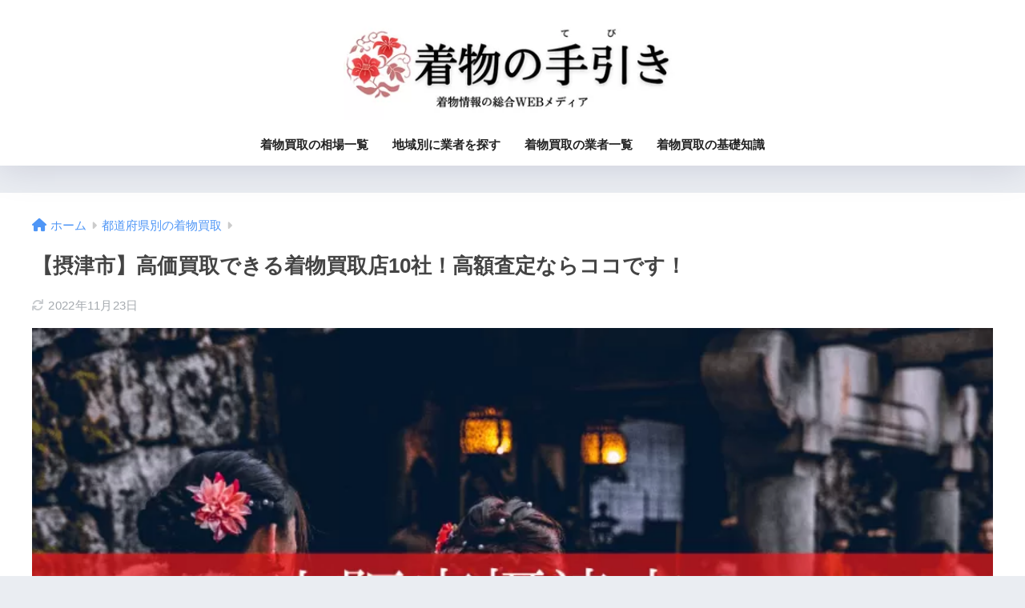

--- FILE ---
content_type: text/html; charset=UTF-8
request_url: https://npo-kimono.jp/area/settsu/
body_size: 57570
content:

<!doctype html>
<html lang="ja">
<head>
<!-- wexal_pst_init.js does not exist -->
<!-- engagement_delay.js does not exist -->
<link rel="dns-prefetch" href="//www.rentracks.jp/">
<link rel="preconnect" href="//www.rentracks.jp/">
<link rel="dns-prefetch" href="//www16.a8.net/">
<link rel="dns-prefetch" href="//use.fontawesome.com/">
<link rel="dns-prefetch" href="//www.googletagmanager.com/">
<meta charset="utf-8">
<meta http-equiv="X-UA-Compatible" content="IE=edge">
<meta name="HandheldFriendly" content="True">
<meta name="MobileOptimized" content="320">
<meta name="viewport" content="width=device-width, initial-scale=1, viewport-fit=cover"/>
<meta name="msapplication-TileColor" content="#dd3333">
<meta name="theme-color" content="#dd3333">
<link rel="pingback" href="https://npo-kimono.jp/xmlrpc.php">
<title>【摂津市】高価買取できる着物買取店10社！高額査定ならココです！ | 着物の手引き</title>
<meta name='robots' content='max-image-preview:large'/>
<link rel='dns-prefetch' href='//use.fontawesome.com'/>
<link rel="alternate" type="application/rss+xml" title="着物の手引き &raquo; フィード" href="https://npo-kimono.jp/feed/"/>
<link rel="alternate" type="application/rss+xml" title="着物の手引き &raquo; コメントフィード" href="https://npo-kimono.jp/comments/feed/"/>
<link rel="alternate" title="oEmbed (JSON)" type="application/json+oembed" href="https://npo-kimono.jp/wp-json/oembed/1.0/embed?url=https%3A%2F%2Fnpo-kimono.jp%2Farea%2Fsettsu%2F"/>
<link rel="alternate" title="oEmbed (XML)" type="text/xml+oembed" href="https://npo-kimono.jp/wp-json/oembed/1.0/embed?url=https%3A%2F%2Fnpo-kimono.jp%2Farea%2Fsettsu%2F&#038;format=xml"/>
<style id='wp-img-auto-sizes-contain-inline-css' type='text/css'>
img:is([sizes=auto i],[sizes^="auto," i]){contain-intrinsic-size:3000px 1500px}
/*# sourceURL=wp-img-auto-sizes-contain-inline-css */
</style>
<style id='sng-stylesheet-inline-css' type='text/css'>
body{margin:0;background-color:#eaedf2;color:#252525;font-family:sans-serif;line-height:1.83;word-break:normal;overflow-wrap:break-word;-webkit-font-smoothing:antialiased;-moz-osx-font-smoothing:grayscale;-webkit-text-size-adjust:none}.dfont{font-family:var(--wp--preset--font-family--dfont)}*{box-sizing:border-box}a:active,a:hover{outline:0}p{word-wrap:break-word}h1{margin:.67em 0;font-size:2em}.strong{font-weight:700}.em{font-style:italic}hr{box-sizing:content-box;height:0}pre{margin:0;white-space:pre-wrap}code,pre{font-family:Menlo,Consolas,monaco,monospace,"ＭＳ ゴシック",sans-serif;font-size:1em}dl,ol,ul{margin:1em 0}dd{margin:0}ol,ul{list-style-type:none;padding:0}nav ol,nav ul{list-style:none;list-style-image:none}img{max-width:100%;height:auto;border:0;vertical-align:middle}iframe{max-width:100%}figure{margin:0}.entry-content img.alignleft{display:inline;float:left;margin:.5em 1.2em .5em 0}.entry-content img.alignright{display:inline;float:right;margin:.5em 0 .5em 1em}fieldset{margin:0 2px;padding:.35em .625em .75em;border:1px solid silver}legend{padding:0;border:0}button,input,select,textarea{margin:0;font-family:inherit;font-size:100%}button,input{line-height:normal}button,html input[type=button],input[type=reset],input[type=submit]{cursor:pointer;-webkit-appearance:button}input[type=checkbox],input[type=radio]{box-sizing:border-box;padding:0}input[type=search]::-webkit-search-cancel-button,input[type=search]::-webkit-search-decoration{-webkit-appearance:none}table{border-spacing:0;border-collapse:collapse}.ir{overflow:hidden;text-indent:100%;white-space:nowrap}.catpost-cards{margin-bottom:var(--wp--custom--entry--gap)}.catpost-cards--column-mobile-2,.catpost-cards--column-mobile-3,.catpost-cards--column-mobile-4{display:grid;gap:var(--wp--custom--entry--gap)}.catpost-cards--column-mobile-1{display:block}.catpost-cards--column-mobile-2{grid-template-columns:repeat(2,1fr)}.catpost-cards--column-mobile-3{grid-template-columns:repeat(3,1fr)}.catpost-cards--column-mobile-4{grid-template-columns:repeat(4,1fr)}.sidelong{display:grid;gap:var(--wp--custom--entry--gap)}.sidelong--column-mobile-1{grid-template-columns:repeat(1,1fr)}.sidelong--column-mobile-2{grid-template-columns:repeat(2,1fr)}.sidelong--column-mobile-3{grid-template-columns:repeat(3,1fr)}.sidelong--column-mobile-4{grid-template-columns:repeat(4,1fr)}.field,input[type=color],input[type=date],input[type=datetime],input[type=email],input[type=month],input[type=number],input[type=password],input[type=search],input[type=tel],input[type=text],input[type=time],input[type=url],input[type=week],select,textarea{display:block;width:100%;margin-bottom:.7em;padding:.55em;border:0;border-radius:3px;background-color:#eff1f5;box-shadow:none;color:rgba(0,0,0,.7);font-size:1em;line-height:1.5;transition:ease}textarea{max-width:100%;min-height:120px;line-height:1.5em;padding:.5em;overflow:auto}select{background:url([data-uri]);background-color:transparent;background-repeat:no-repeat;background-position:97.5% center;outline:0;-webkit-appearance:none;-moz-appearance:none;appearance:none}select::-ms-expand{display:none}.wrap{width:var(--wp--custom--wrap--width);margin:0 auto}.error404 #inner-content,.page #inner-content,.single #inner-content{width:100%}.error404 .insidesp,.page .insidesp,.single .insidesp{margin:0 auto;padding:0 var(--wp--custom--wrap--mobile--padding)}a,body a{text-decoration:none}a:hover{text-decoration:underline;cursor:pointer}.has-sango-pastel-color,.pastel-c,body #inner-content .pastel-c{color:var(--wp--preset--color--sango-pastel)}.has-sango-pastel-background-color,.pastel-bc,body #inner-content .pastel-bc{background-color:var(--wp--preset--color--sango-pastel)}a{color:var(--wp--preset--color--sango--main)}.has-sango-main-color,.main-c,body #inner-content .main-c{color:var(--wp--preset--color--sango-main)}.has-sango-main-background-color,.main-bc,body #inner-content .main-bc{background-color:var(--wp--preset--color--sango-main)}.main-bdr,body #inner-content .main-bdr{border-color:var(--wp--preset--color--sango-main)}.accent-c,.has-sango-accent-color,body #inner-content .accent-c{color:var(--wp--preset--color--sango-accent)}.accent-bc,.has-sango-accent-background-color,body #inner-content .accent-bc{background-color:var(--wp--preset--color--sango-accent)}#footer_menu .raised,#reply-title:before,#toc_container .toc_title,.entry-content .ez-toc-title-container,.entry-content .main-c-b:before,.entry-content .main-c-before li:before,.entry-content blockquote:before,.main-c-b:before,.main-c-before li:before,.pagination a,.pagination span{color:var(--wp--preset--color--sango-main)}#submit,#toc_container .toc_title:before,.cat-name,.drawer .wp-block-search .wp-block-search__button,.entry-content .main-bc-before li:before,.ez-toc-title-container:before,.footer .wp-block-search .wp-block-search__button,.footer-block .wp-block-search .wp-block-search__button,.main-bc-before li:before,.pagination .current,.post-page-numbers.current,.pre_tag>span,.searchform__submit,.sidebar .wp-block-search .wp-block-search__button,.withtag_list>span{background-color:var(--wp--preset--color--sango-main)}#ez-toc-container,#toc_container,.entry-content .li-mainbdr ol,.entry-content .li-mainbdr ul,.entry-content h3,.li-mainbdr ol,.li-mainbdr ul{border-color:var(--wp--preset--color--sango-main)}.acc-bc-before li:before,.entry-content .acc-bc-before li:before,.search-title i{background:var(--wp--preset--color--sango-accent)}.entry-content .li-accentbdr ol,.entry-content .li-accentbdr ul,.li-accentbdr ol,.li-accentbdr ul{border-color:var(--wp--preset--color--sango-accent)}.entry-content .li-pastelbc ol,.entry-content .li-pastelbc ul,.li-pastelbc ol,.li-pastelbc ul,.pagination a:hover{background:var(--wp--preset--color--sango-pastel)}.is-style-sango-list-main-color li:before{background-color:var(--wp--preset--color--sango-main)}.is-style-sango-list-accent-color li:before{background-color:var(--wp--preset--color--sango-accent)}.sgb-label-main-c{background-color:var(--wp--preset--color--sango-main)}.sgb-label-accent-c{background-color:var(--wp--preset--color--sango-accent)}.h1,.h2,.h3,.h4,.h5,h1,h2,h3,h4,h5{font-weight:700}.h1 a,.h2 a,.h3 a,.h4 a,.h5 a,h1 a,h2 a,h3 a,h4 a,h5 a{text-decoration:none}.h1,h1{font-size:1.35em;line-height:1.6}.h2,h2{margin-bottom:.375em;font-size:1.3em;line-height:1.56}.h3,h3{font-size:1.2em}.h4,h4{font-size:1.1em}.h5,h5{margin-bottom:.5em;font-size:1em;line-height:1.5}.entry-content h2{margin:2.5em 0 .7em;font-size:1.4em;line-height:1.6}.entry-content h3{margin:2.6em 0 .7em;padding:10px 0 10px 10px;border-left-width:4px;border-left-style:solid;font-size:1.2em;line-height:1.5}.entry-content h4{margin:2.3em 0 .7em;font-size:1.1em}.header{position:relative;z-index:99;box-shadow:0 0 45px rgb(0 12 66 / 15%)}.entry-content a,.header a{transition:var(--wp--custom--transition--default)}#inner-header{max-width:96%;display:flex;justify-content:space-between}#drawer+#inner-header{max-width:calc(100% - 76px)}#logo{display:table;margin:0;padding:0 0 0 5px;width:100%;font-size:6vmin;text-align:center;letter-spacing:1px}#logo:before{content:"";height:62px;display:block;float:left}#logo a{display:table-cell;line-height:1.5;vertical-align:middle}#logo a:hover{opacity:.5}#logo img{display:inline-block;height:62px;width:auto;padding:10px 0 10px 0;vertical-align:middle}.desktop-nav{display:none}.mobile-nav{overflow:hidden}.mobile-nav,.mobile-nav li,.mobile-nav li a{height:40px}.mobile-nav ul{overflow-x:auto;margin:0;text-align:center;white-space:nowrap;animation:RightToLeft 2s cubic-bezier(.24,.56,.47,.91) 0s 1 normal;-webkit-overflow-scrolling:touch}.mobile-nav ul::-webkit-scrollbar{display:none;-webkit-appearance:none}@keyframes RightToLeft{0%{transform:translateX(15px)}}.mobile-nav li{display:inline-block;opacity:.8}.mobile-nav li.current-menu-item{border-bottom-width:3px;border-bottom-style:solid;opacity:1}.mobile-nav li a{display:inline-block;padding:0 9px;font-size:14px;font-weight:700;vertical-align:middle;line-height:40px}.mobile-nav li a:hover{opacity:1;text-decoration:none}#drawer__content{overflow:auto;position:fixed;left:0;top:0;z-index:9999;width:90%;max-width:330px;height:100%;padding-bottom:50px;background:#fff;transition:var(--wp--custom--transition--default);-webkit-transform:translateX(-105%);transform:translateX(-105%);-webkit-overflow-scrolling:touch}.sgb-header--sticky #drawer__content{top:0}#drawer__content .widget{margin:0 0 15px}#drawer__content .widget_search{margin:1em}#drawer__content .searchform__input{background:#efefef;box-shadow:none}.drawer__title{position:relative;padding:7px 15px;font-size:22px;font-weight:700;text-align:center;letter-spacing:2px}.drawer--unshown,.drawer-unshown{display:none}#drawer__open,.header-search{position:absolute;top:0;width:48px;padding:0;border:none;background:0 0;outline:0;font-size:23px;text-align:center;vertical-align:middle;line-height:62px}#drawer__open{left:0}.header-search{right:0}#drawer__close-cover{display:none;position:fixed;z-index:99;top:0;left:0;width:100%;height:100%;background:#000;opacity:0;transition:var(--wp--custom--transition--default)}#drawer__input:checked~#drawer__content{box-shadow:6px 0 25px rgba(0,0,0,.15);-webkit-transform:translateX(0);transform:translateX(0)}#drawer__input:checked~#drawer__close-cover{display:block;opacity:.5}.header-search__close,.header-search__input,.header-search__modal{display:none}.header-search__label{cursor:pointer}.header-search__close{position:fixed;top:0;left:0;right:0;bottom:0;z-index:99999}#container .header-search__close{display:none;margin:0}.header-search__close{cursor:pointer;background:rgba(0,0,0,.65)}.header-search__modal{position:fixed;top:50%;left:0;width:100%;padding:1em;z-index:999999}.header-search__modal .searchform{max-width:350px;margin:-70px auto 0;font-size:18px}.header-search__modal .searchform__submit{background:#eaeaea;color:#4e4e4e}.header-search__modal .searchform:before{content:"キーワードで検索";color:#fff;font-weight:700;display:block;text-align:left;font-size:16px;line-height:1.5;margin-bottom:7px}.header-search__input:checked~.header-search__close,.header-search__input:checked~.header-search__modal{display:block}#container .header-search__input:checked~.header-search__close,#container .header-search__input:checked~.header-search__modal{display:block}.header-info a{display:block;padding:10px;font-weight:700;border-top:solid 1px rgba(255,255,255,.3);text-align:center;text-decoration:none;transition:opacity var(--wp--custom--transition--default),background-size var(--wp--custom--transition--default)}.header-info.animated a{animation:fadeHeader .7s ease 0s 1 normal}.header-info a:hover{text-decoration:none;background-size:140%;opacity:.9}#content{margin-top:2em;padding-bottom:2em}.page #content,.single #content{margin-top:0}#entry{margin-bottom:1.5em;background-color:#fff;box-shadow:var(--wp--custom--shadow--small)}.layout-squared #entry{box-shadow:none}.parts-squared .article-footer,.parts-squared .entry-content{--wp--custom--rounded--small:0;--wp--custom--rounded--medium:0}.one-column #entry{box-shadow:none}#entry header{color:#070f15}#entry footer{margin:2em 0 0}#entry footer aside{position:relative}.article-footer p,.entry-footer p,.footer p{margin:0}.post-thumbnail{margin:15px 0 0}.post-thumbnail img{width:100%}.withspace{padding:0 15px}.sns-btn{margin:0 auto;text-align:center}.article-header .sns-btn:not(.sns-dif){margin-top:30px}.sns-btn__item{display:inline-block;position:relative}.sns-btn__item a{display:inline-block;border-radius:var(--wp--custom--rounded--medium);font-size:12px;text-align:center;text-decoration:none;vertical-align:middle;transition:var(--wp--custom--transition--default)}.sns-btn__item a:hover{box-shadow:0 10px 25px -5px rgba(0,0,0,.2);text-decoration:none}.sns-btn__item i{display:block;width:auto;height:32px;font-size:32px;line-height:32px}.sns-btn__item img{display:block;height:32px;width:32px;padding:1px}.tw .scc,.tw a{color:#3ab4ff}.fb .scc,.fb a{color:#3b8df7}.pkt .scc,.pkt a{color:#ff7b7b}.hatebu .scc,.hatebu a{color:#45b5f7}.line a{color:#59d869}.fa-hatebu:before{position:relative;top:-.1em;font-family:Quicksand,Arial,sans-serif;font-size:1.11em;font-weight:700;line-height:32px;content:"B!";white-space:nowrap}#fab{display:none}.fab-btn{display:block;position:relative;margin:-25px 15px 0 auto;width:140px;z-index:2;outline:0;cursor:pointer;border-radius:33px;font-size:19px;text-align:center;letter-spacing:1px;background-color:#fff;box-shadow:var(--wp--custom--shadow--solid);transition:var(--wp--custom--transition--default);transition-delay:0.1s}.fab-btn:hover{box-shadow:var(--wp--custom--shadow--solid-hover)}.fab-btn,.fab-btn i{height:50px;line-height:50px}.fab-btn i:after{content:"SHARE";padding-left:10px;font-family:Quicksand,Avenir,Arial;font-weight:500;color:#555}#fab:checked~.fab-btn{background:#f0f0f0;opacity:0;-webkit-transform:translate(-150px,-150px) scale3d(4,5,1);transform:translate(-150px,-150px) scale3d(4,5,1)}.nothumb .fab-btn{margin:-35px 15px 0 auto}@media only screen and (max-width:400px){.nothumb .fab-btn{margin:15px;width:auto;animation:none}.nothumb .fab-btn,.nothumb .fab-btn i{animation:none}}#fab:checked~.fab-btn i{display:none}#fab__contents{display:none;position:fixed;z-index:9999;top:0;left:0;width:100vw;height:100%;padding:10px;background:#eaedf2}#fab__contents+.sns-btn{margin-top:15px}#fab:checked~#fab__contents{display:block;animation:coverIn .7s ease 0s 1 normal}@keyframes coverIn{0%{opacity:0}50%{opacity:0}100%{opacity:1}}.fab__contents-main{position:absolute;top:50%;left:0;width:100%;padding:20px 0;background:#e9edf2;-webkit-transform:translateY(-50%);transform:translateY(-50%);border-radius:var(--wp--custom--rounded--medium)}.fab__contents_title{margin:0;font-size:30px;text-align:center}.fab__contents_img{overflow:hidden;position:relative;width:300px;height:145px;margin:10px auto;background-repeat:no-repeat;background-position:50% 50%;background-size:cover;box-shadow:0 2px 5px rgba(0,0,0,.2);color:#fff;font-weight:700}.drawer__title__close,.fab__contents__close{position:absolute;z-index:999999;top:0;right:0;padding:0 15px 10px;cursor:pointer}.drawer__title__close span,.fab__contents__close span{display:inline-block;position:relative;width:3px;height:45px;margin:0 20px 0 7px;padding:0;background:#8c9196;transition:var(--wp--custom--transition--default);-webkit-transform:rotate(45deg);transform:rotate(45deg)}.drawer__title__close span:before,.fab__contents__close span:before{display:block;position:absolute;top:50%;left:-20px;width:45px;height:3px;margin-top:-2px;background:#8c9196;content:""}#fab:checked~#fab__contents .drawer__title__close{display:inline-block}.drawer__title__close span:hover,.fab__contents__close span:hover{transform:rotate(45deg) scale(1.1)}.drawer__title__close{display:inline-block;padding:10px 3px}.drawer__title__close span{height:30px;margin:0 20px 0 7px}.drawer__title__close span:before{left:-13px;width:30px}.fab__close-cover{display:none;position:fixed;z-index:9999;top:0;left:0;padding:10px;background:rgba(0,0,0,.35);opacity:0}.footer .fab-btn{display:none}.sns-btn__item{width:17%;margin:0 .5%}.sns-btn__item a:hover{opacity:.6;box-shadow:none}.sns-btn__title{display:inline-block;position:relative;padding:0 25px;color:#cccfd7;font-size:22px;font-weight:700;line-height:1;letter-spacing:1px}.sns-btn__title:after,.sns-btn__title:before{display:inline-block;position:absolute;top:50%;width:20px;height:3px;border-radius:3px;background-color:#d8dae1;content:""}.sns-btn__title:before{left:0;-webkit-transform:rotate(50deg);transform:rotate(50deg)}.sns-btn__title:after{right:0;-webkit-transform:rotate(-50deg);transform:rotate(-50deg)}.share_txt{font-weight:700;white-space:nowrap}.sns-dif{position:relative}.sns-dif .share_txt{display:none}.sns-dif ul{margin:0;padding:14px 0 16px;background:#eaedf2;-webkit-backface-visibility:hidden;backface-visibility:hidden;overflow:hidden}.sns-dif ul li{width:auto;margin:0}.sns-dif ul li a{position:relative;width:52px;height:52px;margin:10px;padding:0;background:#fff;box-shadow:0 7px 15px -4px rgba(0,0,0,.15);transition:all .3s;transition-timing-function:cubic-bezier(0.51,0.1,0.36,1.68)}.sns-dif ul li a:hover{opacity:1;box-shadow:0 14px 20px -4px rgba(0,0,0,.25);transform:scale(1.05) translateY(-2px)}.sns-dif ul li i{font-size:30px;line-height:52px;height:52px}.sns-dif ul li .fa-line{font-size:32px}.sns-dif .sns-btn__item img{margin:11px auto 0}.sns-dif .fa-hatebu:before{top:0}.scc{position:absolute;font-size:11px;font-weight:700;top:-19px;opacity:.7;left:50%;-webkit-transform:translateX(-50%);transform:translateX(-50%)}.sns-dif .scc{top:auto;bottom:-12px;line-height:1.2}.fixed-menu{margin-bottom:54px}.fixed-menu.fixed-menu-scroll-upward{margin-bottom:0}.fixed-menu.fixed-menu-scroll-upward ul{transform:translateY(100%);transition:transform .3s ease-in}.fixed-menu.fixed-menu-scroll-upward-show ul{transform:translateY(0)}.fixed-menu ul{position:fixed;display:table;table-layout:fixed;width:100%;bottom:0;left:0;margin:0;padding-bottom:constant(safe-area-inset-bottom);padding-bottom:env(safe-area-inset-bottom);z-index:98;box-shadow:0 -1px 3px rgba(100,120,130,.25)}.fixed-menu ul li i{font-size:24px;display:block;width:auto}.fixed-menu ul li{display:table-cell;text-align:center}.fixed-menu ul li a{display:block;padding:9px 0 6px;font-size:10px;font-weight:700;white-space:nowrap;overflow:hidden}.fixed-menu a:hover,.fixed-menu__follow a{text-decoration:none}.fixed-menu__share .sns-btn__title{display:none}.fixed-menu__follow,.fixed-menu__share{position:fixed;bottom:-150px;width:100%;z-index:97;transition:var(--wp--custom--transition--default)}.fixed-menu__follow.active,.fixed-menu__share.active{bottom:54px;bottom:calc(env(safe-area-inset-bottom) + 52px)}.fixed-menu__share ul{background:#a2a7ab}.fixed-menu__share .scc{color:#e0e0e0}.fixed-menu__follow{display:table;table-layout:fixed;width:100%;background:#505050;text-align:center;box-shadow:0 -2px 10px rgba(0,0,0,.1)}.fixed-menu__follow a,.fixed-menu__follow span{display:table-cell;color:#fff;vertical-align:middle;height:54px}.fixed-menu__follow span{font-size:19px;padding:10px 3px}.fixed-menu__follow a{font-size:11px;padding:10px 0 5px}.fixed-menu__follow a i{display:block;font-size:28px}.follow-tw{background:#7dccf7}.follow-fb{background:#7c9cec}.follow-fdly{background:#8ed87a}.follow-youtube{background:#f0504f}.follow-insta{background:linear-gradient(45deg,#fad51f,#f95e5e 20%,#e83784 60%,#754ed5)}.article-header{margin-bottom:10px}.page-title,.single-title{position:relative;margin:20px 0 0;padding:0 15px;color:#444}.entry-meta{margin:15px 0 0;padding:0 15px;font-size:15px;letter-spacing:.3px;color:#a5aaaf}.entry-time.pubdate{padding:0 10px 0 0}time.pubdate:before,time.updated:before{padding-right:5px;font-family:FontAwesome;opacity:.6}time.pubdate:before{content:"\f017"}time.updated:before{content:"\f021"}.entry-content{padding:10px var(--wp--custom--wrap--mobile--padding) 0;margin-right:auto;margin-left:auto}.entry-content--2cols{padding-top:30px;padding-bottom:30px}.entry-content p{margin:0 0 1.5em}.entry-content>p{line-height:1.93}.entry-content p a{text-decoration:underline}.entry-content p a:hover{text-decoration:none}.entry-content table{width:100%;margin:1em 0;border:2px solid #e0e0e0}.entry-content table.tb-responsive{display:block;overflow-x:auto;width:100%;white-space:nowrap;-webkit-overflow-scrolling:touch}.entry-content table caption{margin:0 0 7px;color:#9fa6b4;font-size:.75em;letter-spacing:1px}.entry-content tr:not(:last-child){border-bottom:2px solid #e0e0e0}.entry-content .wp-block-table td,.entry-content td{padding:7px;border-right:2px solid #e0e0e0;word-break:break-all}.entry-content td:last-child,.entry-content th:last-child{border-right:0}.entry-content .wp-block-table th,.entry-content th{padding:7px;border-right:2px solid #e0e0e0;border-bottom:2px solid #e0e0e0;background:#f8f9fa}.entry-content tfoot{border-top:2px dotted #c5c7ca;background:#f8f9fa}.entry-content .is-style-sango-table-scroll-hint.wp-block-table table{margin:0}.entry-content .is-style-sango-table-scroll-hint{margin:1em 0}.entry-content .is-style-sango-table-scroll-hint table td,.entry-content .is-style-sango-table-scroll-hint table th{white-space:nowrap}.entry-content .scroll-hint-icon{height:90px;top:calc(50% - 45px)}.entry-content blockquote{box-sizing:border-box;position:relative;margin:1.5em 0;padding:13px 15px 13px 50px;border:solid 2px #464646;color:#464646}.entry-content blockquote:before{display:inline-block;position:absolute;top:20px;left:15px;font-family:FontAwesome;font-size:25px;vertical-align:middle;line-height:1;content:"\f10d"}.entry-content blockquote p{margin:10px 0;padding:0;line-height:1.7}.entry-content blockquote cite{display:block;color:#888;font-size:.9em;text-align:right}.entry-content blockquote ol,.entry-content blockquote ul{border:none;padding:5px 0 5px 22px;margin:0;background:0 0}.entry-content ol,.entry-content ul{margin-bottom:1.5em;padding:1em 1em 1em 2.5em;border:solid 2px #e8e8e8;border-radius:3px}.entry-content ul{list-style-type:disc}.entry-content li{padding:5px 0}.entry-content li ol li,.entry-content li ul li{padding:0}.entry-content ol{list-style-type:decimal}.entry-content ol li ol,.entry-content ol li ul,.entry-content ul li ol,.entry-content ul li ul{margin:0;padding:.5em 0 .5em 1.3em;border:none}.entry-content dd{margin-bottom:1.5em;margin-left:0;color:#787878;font-size:.9em}.entry-content img{max-width:100%;height:auto}.entry-content .size-auto,.entry-content .size-full,.entry-content .size-large,.entry-content .size-medium,.entry-content .size-thumbnail{max-width:100%;height:auto}.entry-content .aligncenter,.entry-content img.aligncenter{clear:both;margin-right:auto;margin-left:auto}.entry-content img.aligncenter{display:block}.entry-content .gallery-caption{color:gray;font-size:.75em;margin:5px 0;text-align:center}.entry-content .wp-caption{max-width:100%;margin:0 0 1.5em;padding:8px;border:#eaedf2 2px solid}.entry-content .wp-caption.aligncenter{margin:0 auto 1em}.entry-content .wp-caption img{max-width:100%;width:100%;margin-bottom:0}.entry-content .wp-caption p.wp-caption-text{margin:10px 0 0;font-size:.85em;text-align:center}.entry-content .haiiro,.entry-content code{padding:.2em .3em;margin:0 .2em;border-radius:5px;background:#f1f2f3;color:#404040;font-size:.9em}.entry-content pre{margin:0 0 1.5em;padding:1em;border:solid 1px #eaedf2;background:#f3f6fc;color:#54687c}.entry-content pre code{padding:0;background:0 0}body .entry-content>:first-child{margin-top:.1em}.home_bottom{margin:1em 0}.home_top{margin:0 0 1em}#content.page-forfront{margin-top:0;padding:15px;background:#fff}#content.page-forfront .entry-content{padding:0!important;max-width:var(--wp--custom--wrap--max-width);margin-right:auto;margin-left:auto}.pagination,.wp-prev-next{margin:1.5em 0}.pagination{text-align:left}.pagination ul{display:block;clear:both;padding:1.5em 0 0;text-align:center}.pagination li{display:inline-block;overflow:hidden;margin:3.5px;padding:0;text-align:center}.pagination a,.pagination span,.post-page-numbers{display:inline-block;width:46px;height:46px;margin:0;border-radius:50%;background:#fff;font-size:17.5px;font-weight:700;text-decoration:none;line-height:46px}.pagination .current,.post-page-numbers.current{color:#fff;cursor:default}.page-numbers{transition:var(--wp--custom--transition--default)}.page-numbers.dots{width:auto;padding:0;background:0 0}.wp-prev-next .prev-link{float:left}.wp-prev-next .next-link{float:right}.page-links,.post-page-links{margin:2em 0;text-align:center}a.post-page-numbers{margin:0 2px;background:#eff0f1;color:#555;text-decoration:none!important}a.post-page-numbers:hover{background:#e4e5e6}#sidebar1{flex:1;min-width:0}#nav_drawer h4:first-child,#sidebar1 h4:first-child{margin-top:0}.widget{margin:0 0 var(--wp--custom--widget--gap);background:#fff;font-size:.98em}.widget a{transition:var(--wp--custom--transition--default)}.fixed-sidebar .widget,.footer .my_profile,.normal-sidebar .widget,.sgb-footer .my_profile{border-radius:var(--wp--custom--rounded--medium);overflow:hidden;box-shadow:var(--wp--custom--shadow--small)}.layout-squared .fixed-sidebar .widget,.layout-squared .footer .my_profile,.layout-squared .normal-sidebar .widget,.layout-squared .sgb-footer .my_profile{border-radius:0;box-shadow:none}.my_profile{background-color:#fff}.widget .widget{box-shadow:none;margin:0;padding:0;border:none}.footer-block .widget:not(.my_profile){background:0 0}.widgettitle{margin-bottom:0;padding:var(--wp--custom--widget--padding-vertical) var(--wp--custom--widget--padding-horizontal);font-size:1.2em}.archive-header{box-shadow:var(--wp--custom--shadow--medium)}.sidebar .widgettitle:before{padding-right:4px;font-family:FontAwesome}.sidebar .my_popular_posts .widgettitle:before{content:"\f201"}.sidebar .widget_archive .widgettitle:before{content:"\f017"}.sidebar .widget_recent_entries .widgettitle:before{content:"\f08d"}.sidebar .widget_tag_cloud .widgettitle:before{content:"\f02c"}.sidebar .widget_categories .widgettitle:before{content:"\f0ca"}.widget_archive select{margin-bottom:0}.widget ul{margin:0}.widget h4+*{margin-top:0;margin-bottom:0;padding:8px 10px}.widget .textwidget{padding:10px}.textwidget p{margin:.5em 0}.widget .custom-html-widget{padding:0}.widget ul li{margin:0;font-weight:700}.widget ul li ul{margin:0}.widget ul li ul li a{padding:5px 7px 5px 13px;font-size:15px;font-weight:400}.widget ul li ul li a:before{padding-right:5px;color:silver;font-family:FontAwesome;content:"\f105"}.widget ul li a{display:block;padding:7px;color:#626262;text-decoration:none}.widget ul li a:hover{background:#efefef}.widget .my_profile ul li a:hover{background:0 0}.widget.popular-posts ul li a:hover{background:0 0}.entry-count{display:inline-block;overflow:hidden;min-width:24px;height:24px;margin-left:3px;border-radius:50%;background:#f3f3f3;color:#626262;font-size:12px;font-weight:400;text-align:center;vertical-align:middle;line-height:24px}.fixed-sidebar{display:none}.normal-sidebar+.fixed-sidebar{margin:25px 0 40px}.fixed-sidebar:not(.sidefixed),.fixed-sidebar:not(.sideidled){position:-webkit-sticky;position:sticky;top:0;max-height:100vh;overflow-y:auto}.admin-bar .fixed-sidebar{top:32px}.fixed-sidebar .widget{margin-bottom:var(--wp--custom--widget--gap)}.sidefixed{position:fixed;top:0}.sideidled{position:fixed}.widget_search{background:0 0}.searchform div{position:relative;max-width:400px}input.searchform__input{height:45px;padding-right:48px;background:#fff;outline:0;transition:var(--wp--custom--transition--default);-webkit-appearance:none;margin-bottom:0;box-shadow:var(--wp--custom--shadow--medium);border-radius:var(--wp--custom--rounded--small)}input.searchform__input:focus{box-shadow:var(--wp--custom--shadow--medium-hover)}.drawer .wp-block-search .wp-block-search__button,.footer .wp-block-search .wp-block-search__button,.footer-block .wp-block-search .wp-block-search__button,.searchform__submit,.sidebar .wp-block-search .wp-block-search__button{position:absolute;top:0;right:0;width:45px;height:45px;padding:0;border:none;border-bottom:solid 1px rgba(0,0,0,.1);border-radius:0 var(--wp--custom--rounded--small) var(--wp--custom--rounded--small) 0;color:#fff;font-size:20px;text-align:center;vertical-align:middle;line-height:44px}.searchform__submit i{transition:.4s ease-in-out;line-height:44px}input.searchform__input:focus+.searchform__submit i{font-size:24px}.tagcloud a{display:inline-block;margin:5px 5px 5px 0;padding:2px 8px;border-radius:15px;background:#f4f4f4;color:#666;font-size:12px!important;font-weight:700}.tagcloud a:hover{box-shadow:0 2px 5px rgba(0,0,0,.2);text-decoration:none}#wp-calendar{width:250px;margin:10px auto 0;text-align:center}.widget_media_image{background:0 0}.widget_media_image a,.widget_media_image img{display:block;padding:0}.widget.widget_recent_comments li{padding:5px 0;font-size:.85em;font-weight:400}.widget.widget_recent_comments li a{display:inline;padding:0;text-decoration:underline}.widget.widget_recent_comments li a:hover{background:0 0}.profile-background img{width:100%}.yourprofile .profile-img{position:relative;width:80px;height:80px;margin:-40px auto 0}.yourprofile .profile-img img{border:solid 3px #fff;border-radius:40px;overflow:hidden}.yourname{padding:0 10px;font-size:1.3em;font-weight:700;text-align:center}.profile-content{padding:0 15px;font-size:.95em}.entry-content .my_profile .profile-sns{border:none}.profile-sns{margin:0;padding:10px 10px 20px;text-align:center}.profile-sns a{transition:var(--wp--custom--transition--default)}.profile-sns li{display:inline-block;vertical-align:middle}.widget .profile-sns li a{padding:4px;color:#555;width:48px;height:48px}.widget .profile-sns li a:hover{background:0 0;opacity:.6}.profile-sns li i{display:inline-block;width:40px;height:40px;border-radius:50%;background:#6eb6fd;color:#fff;font-size:23px;text-align:center;line-height:40px}.profile-sns li .fa-twitter{background:#3ab4ff}.profile-sns li .fa-facebook,.profile-sns li .fa-facebook-f{background:#3b8df7}.profile-sns li .fa-instagram{background:#ff7b7b}.profile-sns li .fa-youtube{background:#f0504f}.profile-sns li .fa-rss{background:#72d865}.profile-sns li .fa-line{background:#70da7d}.widget-menu__title{padding:10px;font-size:1.1em;color:#fff}.widget-menu{text-align:center;display:flex;flex-wrap:wrap}.widget-menu li{width:50%;border-bottom:solid 2px #efefef;font-size:12px;vertical-align:middle;background:#fff}.widget-menu li:nth-child(even){border-left:solid 2px #efefef}.widget-menu li:last-child,.widget-menu li:nth-last-child(2){border-bottom:0}.widget-menu i{display:block;font-size:3em}#main .widget-menu{margin:0 0 1em;padding:0;border-top:0;list-style:none}#main .widget-menu li{margin-top:1px;padding:0}#main .widget-menu li:after{display:table;content:""}#main .widget-menu a{display:block;padding:1.2em .5em;font-weight:700;text-decoration:none;color:#555}#main .widget-menu a:hover{background:#efefef}@media only screen and (min-width:520px){.menu-three.widget-menu li{width:33.3%}.menu-three.widget-menu li:nth-child(3n+1){border-left:0}.menu-three.widget-menu li{border-left:solid 2px #efefef}.menu-three.widget-menu li:nth-last-child(3){border-bottom:0}}.widget .follow_btn{margin-top:0;text-align:center}.widget .follow_btn a{margin:15px 5px 10px}.widget .follow_btn a:before{width:50px;height:50px;line-height:50px}.no-widgets{margin-bottom:1.5em;padding:1.5em;border:1px solid #ccc;border-radius:var(--wp--custom--rounded--small);background-color:#fff;text-align:center}.sponsored{margin:1em 0}.entry-content .sponsored:first-child{margin-top:0}#main .h-undeline{position:relative;margin:0;padding:14px 10px;font-weight:700;text-align:center;background:#eaedf2}.recommended{margin:1.5em 0}.recommended a{display:table;width:90%;margin:5%;color:#333;font-weight:700;line-height:1.55}.recommended a div,.recommended a figure{display:table-cell;vertical-align:middle}.recommended a figure{width:90px;height:90px}.recommended figure img{width:100%;border-radius:10px;transition:all .4s}.recommended a div{width:calc(100% - 90px);padding-left:15px}.recommended a:hover{color:#888;text-decoration:none}.recommended a:hover figure img{box-shadow:var(--wp--custom--shadow--medium-hover)}.footer-meta{padding:10px 5% 20px;font-size:.95em;font-weight:700}.footer-meta_title{display:inline-block;padding-right:2px}.footer-meta ul{display:inline-block;margin:0}.footer-meta ul li{display:inline-block}.footer-meta ul li:not(:last-child):after{padding:0 0 0 4px;content:"/"}.footer-meta ul li a{color:rgba(0,0,0,.4)}.footer-meta ul li a:hover{color:#000;text-decoration:none}.meta-tag{margin-top:5px}.meta-tag a:before{padding-left:3px;content:"#"}.tags{margin:0}.like_box{padding:30px 15px}.like_inside{overflow:hidden;max-width:350px;margin:0 auto;border-radius:var(--wp--custom--rounded--small);background:#fff;box-shadow:var(--wp--custom--shadow--large)}.like_img{overflow:hidden;position:relative;width:110%;margin-left:-5%;border-radius:0 0 50% 50%/0 0 25% 25%;transition:var(--wp--custom--transition--default)}.like_img img{width:100%}.like_img:after{display:block;position:absolute;top:0;left:0;width:100%;height:100%;background:#000;opacity:.15;content:""}.like_img p{position:absolute;z-index:2;top:20%;top:calc(50% - 70px);left:0;width:100%;padding:10%;background-position:50% 50%;color:#fff;font-size:35px;text-align:center}.like_content{padding:15px 20px;font-weight:700}.like_content p{padding-bottom:10px;font-weight:700}.like_insta,.like_youtube{display:inline-block;margin:10px 0 0;padding:4.5px 7px 4px;color:#fff;font-size:12px;line-height:1.1;border-radius:4px}.like_youtube{background:#f0504f}.like_insta{background:linear-gradient(45deg,#fad51f,#f95e5e 20%,#e83784 60%,#754ed5)}.fb-like{margin-top:13px}.author-info{position:relative;padding:25px var(--wp--custom--wrap--mobile--padding)}.author-info__inner{position:relative}.author-info__inner .tb{border-radius:var(--wp--custom--rounded--medium);background:#fff;box-shadow:0 5px 20px -5px rgba(105,115,131,.35)}.author-info__inner .tb-left{padding:20px 15px 5px}.author_label span{display:inline-block;position:relative;min-width:120px;max-width:100%;margin:0 0 15px;padding:6px 12px;border-radius:20px;background:#eaedf2;color:#555;font-size:16px;font-weight:700}.author_label span:before{position:absolute;top:100%;left:33px;border:13px solid transparent;border-top:solid 10px #eaedf2;content:""}.author_img{display:inline-block;width:90px;height:90px;margin:0;vertical-align:middle}.author_img img{border:solid 3px #dfe2e8;border-radius:50%}.author-info__inner .tb-left .aut{display:inline-block;width:calc(100% - 95px);margin:0;padding-left:10px;vertical-align:middle;line-height:1.3}.author-info__inner .tb-left dt{font-size:19px;font-weight:700}.author-info__inner .tb-left dd{padding-top:4px;color:#686868;font-size:15px;font-weight:700}.author-info__inner .tb-right{padding:15px;font-size:.95em;line-height:1.7}.follow_btn{margin-top:15px}.follow_btn a{display:inline-block;margin:15px 10px 0 0;color:#919191;text-align:center;font-size:11px}.follow_btn a:hover{text-decoration:none;transform:translateY(-4px)}.follow_btn a:before{display:block;width:60px;height:60px;margin:0 auto;border-radius:var(--wp--custom--rounded--medium);color:#fff;font-family:FontAwesome;font-size:35px;text-align:center;line-height:60px}.fa5 .follow_btn a:before{font-family:"Font Awesome 5 Brands"}.follow_btn .Twitter:before{background:#3ab4ff;content:"\f099"}.follow_btn .Facebook:before{background:#4f96f6;content:"\f09a"}.follow_btn .Instagram:before,.profile-sns li .fa-instagram{background-repeat:no-repeat;background-size:cover;background:#ff7b7b;content:"\f16d"}.follow_btn .YouTube:before{background:#f0504f;content:"\f16a"}.fa5 .follow_btn .YouTube:before{content:"\f167"}.follow_btn .Feedly:before{background:#72d865;content:"\f09e"}.follow_btn .Website:before{background:#ffb35d;content:"\f0ac"}.follow_btn .LINE:before{background:#59d869;content:"\f3c0"}.fa4 .follow_btn .LINE:before{content:"\f075"}.fa5 .follow_btn .Feedly:before,.fa5 .follow_btn .Website:before{font-family:"Font Awesome 5 Free";font-weight:900}.cta{padding:25px 15px;font-weight:700}.cta-img{margin:15px 0;text-align:center}.cta h3{margin:0;font-size:1.5em;line-height:1.45}.cta-descr{margin:15px 0;font-size:1.1em;white-space:pre-wrap}.cta-btn{text-align:center}.cta-btn a{padding:.5em 1em;border-radius:var(--wp--custom--rounded--small);color:#fff}.related_ads{margin:1.5em 0 2em}.article-footer .textwidget{margin:1em 0 0}.prnx_box{margin-bottom:1.5em;justify-content:space-between}.prnx_box a{text-decoration:none}.prnx{display:block;margin:0 15px 20px;color:#505050}.prnx:hover{text-decoration:none}.prnx p{margin:0;padding:4px;color:rgba(0,0,0,.52);font-size:.9em;font-weight:700}.prnx.nx p{text-align:right}.prnx_tb{display:table;width:100%;background:#fff;border-radius:var(--wp--custom--rounded--medium);box-shadow:var(--wp--custom--shadow--large);transition:var(--wp--custom--transition--default)}.prnx:hover .prnx_tb{box-shadow:var(--wp--custom--shadow--large-hover)}.prnx_tb figure{display:table-cell;width:95px;padding:15px 0 15px 15px;vertical-align:middle}.prnx_tb figure img{width:100%}.prev-next__text{display:table-cell;width:calc(100% - 95px);padding:15px;font-size:.9em;vertical-align:middle;line-height:1.4}.nx .prnx_tb figure{padding:15px 15px 15px 0}#comments-title{margin:0;padding:.75em;border-top:1px solid #f8f9fa}.commentlist{list-style-type:none;margin:0;font-size:.9em}.comment{overflow:hidden;position:relative;clear:both;padding:1em}.no-comments{font-size:.95em;padding:14px}.comment .comment-author{padding:7px 0 2px;border:0}.comment .vcard{margin-left:50px}.comment .vcard cite.fn{font-weight:700;font-style:normal}.comment .vcard time{display:block;font-size:.8em;font-style:italic}.comment .vcard time a{color:#9fa6b4;text-decoration:none}.comment .vcard time a:hover{text-decoration:underline}.comment .vcard .avatar{position:absolute;left:16px;border-radius:50%}.comment:last-child{margin-bottom:0}.comment .children{margin:0}.comment[class*=depth-]{margin-top:1.1em}.comment.depth-1{margin-top:0;margin-left:0}.comment:not(.depth-1){margin-top:0;padding:13px}.comment.odd{background-color:#fff}.comment.even{background:#f8f9fa}.comment_content p{margin:.7335em 0 1.5em;line-height:1.5em}#submit,.blue-btn,.comment-reply-link{display:inline-block;position:relative;padding:0 24px;border:0;border-radius:4px;color:#fff;font-size:.9em;font-size:34px;font-weight:400;text-decoration:none;line-height:34px;cursor:pointer;-webkit-transition:background-color .14s ease-in-out;transition:background-color .14s ease-in-out}#submit:focus,#submit:hover,.blue-btn:focus,.blue-btn:hover,.comment-reply-link:focus,.comment-reply-link:hover{color:#fff;text-decoration:none}#submit:active,.blue-btn:active,.comment-reply-link:active{top:1px}.blue-btn{background-color:#009ef3}#submit:focus,#submit:hover,.blue-btn:focus,.blue-btn:hover,.comment-reply-link:focus{background-color:silver}#submit:active,.blue-btn:active,.comment-reply-link:active{background-color:silver}.comment-reply-link{float:right;margin:10px 0 10px 10px;background-color:#c1c7cc;font-size:.85em;font-weight:700}.comment-edit-link{margin:0 7px;font-size:.9em;font-style:italic;text-decoration:none}.comment-nav-next,.comment-nav-prev{padding:10px;font-weight:700}.comment-nav-prev{float:left}.comment-nav-next{float:right}.comment-respond{padding:1em 1.5em 2em;border-top:solid 1px #eaedf2}#reply-title{font-weight:700}#reply-title:before{padding-right:5px;font-family:FontAwesome;font-weight:400;content:"\f040"}.fa5 #reply-title:before{content:"\f303"}.comment-notes{color:#7b7e82;font-size:.9em}.logged-in-as{margin:0;color:#9fa6b4;font-style:italic}.logged-in-as a{color:#5c6b80}.comment-form-comment{margin:1.5em 0 .75em}.form-allowed-tags{padding:1.5em;background-color:#f8f9fa;font-size:.9em}.form-submit{text-align:right}#submit{display:inline-block;padding:2px 14px;border-radius:var(--wp--custom--rounded--small);box-shadow:var(--wp--custom--shadow--medium);font-size:1em}#comment-form-title{margin:0 0 1.1em}#allowed_tags{margin:1.5em 10px .7335em 0}.comment-form-cookies-consent{font-size:.9em;position:relative;line-height:1.6}.comment-form-cookies-consent input{position:absolute;top:5px;left:0}.comment-form-cookies-consent label{padding-left:25px;display:block}.required{color:#ee7b7b}.nocomments{margin:0 20px 1.1em}.footer{position:relative;clear:both;font-size:.95em}.inner-footer{padding-top:2em}.footer .widget-title,.ft_title{margin:0 0 .7em;padding:2px 0 2px 10px;border-left:solid 3px;font-size:1.2em}.footer .my-widget__text,.footer .widget ul li a{opacity:.75}.footer .widget .my-widget li a{opacity:1}.footer p{line-height:1.55}.footer p a{text-decoration:underline}.footer p a:hover{opacity:.7}.footer .ft_widget,.footer .my_popular_posts{margin:1.5em 0 3em;background:0 0}.footer .widget h4+*{padding:0}.footer .my-widget__img img{border:none;box-shadow:0 3px 15px rgba(0,0,0,.15)}.footer .widget ul li a,.footer-block .wp-block-categories li a,.footer-block .wp-block-latest-posts li a,.footer-block .wp-block-page-list li a{position:relative;padding:8px 0 8px 13px}.footer .widget ul li a:hover,.footer-block .wp-block-categories li a:hover,.footer-block .wp-block-latest-posts li a:hover,.footer-block .wp-block-page-list li a:hover{background:0 0;text-decoration:underline}.footer .widget .my-widget li a{padding-left:0}.footer .widget .my-widget li a:hover{text-decoration:none}.footer .widget ul:not(.my-widget):not(.profile-sns) li a:before,.footer-block .wp-block-categories li a:before,.footer-block .wp-block-latest-posts li a:before,.footer-block .wp-block-page-list li a:before{position:absolute;left:0;font-family:FontAwesome;content:"\f105"}.footer .widget ul li ul li a,.footer-block .wp-block-categories li ul li a,.footer-block .wp-block-latest-posts li ul li a,.footer-block .wp-block-page-list li ul li a{margin-left:15px}.footer .tagcloud a{background:rgba(0,0,0,.18);text-decoration:none}.footer select{background-color:#fff}#footer-menu{padding:20px 10px 10px;text-align:center}#footer-menu a{color:#fff;text-decoration:none}.footer-menu__btn{font-size:20px;transition:var(--wp--custom--transition--default)}.footer-menu__btn:hover{opacity:.7}#footer-menu nav,.footer-links{display:inline-block}#footer-menu ul{margin:.5em}#footer-menu li,.privacy-policy-link{display:inline-block;padding:0 6px;font-size:14.5px}.privacy-policy-link{padding-left:0}#footer-menu .privacy-policy-link:hover,#footer-menu li a:hover{text-decoration:underline}.copyright{margin:5px 0 0;font-size:13.5px;opacity:.7}.totop{display:none;width:54px;height:54px;text-align:center;position:fixed;right:var(--wp--custom--totop--mobile--right);bottom:var(--wp--custom--totop--mobile--bottom);border-radius:50%;opacity:0;transition:none;z-index:10;transition:var(--wp--custom--transition--default)}.totop.block{display:block}.totop.active{opacity:var(--wp--custom--totop--opacity)}.totop.active:hover{opacity:1}.fixed-menu~.totop{bottom:70px}.totop i{display:inline-block;height:54px;line-height:52px;color:#fff;vertical-align:middle}body .totop i{width:auto;height:auto}.totop:hover{opacity:1}.raised,.wp-block-sgb-btn .raised,.wp-block-sgb-btn.btn-raised a{display:inline-block;margin:.5em 0;padding:.4em 1.3em;box-shadow:var(--wp--custom--shadow--medium);text-decoration:none;vertical-align:middle;transition:var(--wp--custom--transition--default);text-decoration:none!important}.btn-raised a,.raised{color:#fff}.raised:focus,.raised:hover,.wp-block-sgb-btn .raised:focus,.wp-block-sgb-btn .raised:hover,.wp-block-sgb-btn.btn-raised a:focus,.wp-block-sgb-btn.btn-raised a:hover{box-shadow:var(--wp--custom--shadow--medium-hover);text-decoration:none;-webkit-tap-highlight-color:transparent}#breadcrumb{margin:0;padding:13px 15px;background:#f4f4f4}.archive #breadcrumb{padding:0;background:0 0}#breadcrumb ul{margin:0}#breadcrumb li{display:inline;list-style:none;color:gray;font-size:.87em}#breadcrumb li:after{padding:0 6px;color:rgba(0,0,0,.2);font-family:FontAwesome;content:"\f0da";font-size:14px}#breadcrumb li a{text-decoration:none}#breadcrumb li:first-child a:before{padding-right:5px;font-family:FontAwesome;font-size:1.1em;font-weight:400;content:"\f015"}#breadcrumb li a:hover{color:gray;text-decoration:none}#archive_header{margin:0 0 2em;padding:10px 15px;background:#fff}#archive_header h1{margin:.5em 0}#archive_header ul{margin:.1em 0}#archive_header .cat-item{display:inline-block;overflow:hidden;margin:0 5px 5px 0;padding:3px 14px;border-radius:20px;background:#eaedf2;font-size:.9em;transition:.2s ease-in-out}#archive_header .cat-item:hover{box-shadow:0 3px 7px rgba(0,0,0,.2)}#archive_header .cat-item a{color:#4c4c4c}#archive_header .cat-item a:hover{text-decoration:none}#archive_header .taxonomy-description{padding:0}.author h1 .fa-check-circle{color:#5cc5f0}.author_page_img img{border:solid 5px #eaedf2;border-radius:50%}.author h1,.author_page_img{display:inline-block;vertical-align:middle}.author_page_img{width:100px}.author h1{padding-left:.3em;font-size:1.5em}#header-image{min-height:150px;background-repeat:no-repeat;background-position:50% 50%;background-size:cover;animation:var(--wp--custom--animation--header)}@keyframes fadeHeader{0%{opacity:0;transform:translateY(20px)}100%{opacity:1}}.header-image__text{max-width:1080px;margin:0 auto;padding:6em 20px;color:#fff;text-align:center;line-height:1.5}.header-image__text p{margin:10px 0;white-space:pre-wrap}.header-image__headline{font-size:2em;font-weight:700}.header-image__descr{font-size:.9em}.header-image__btn{margin:20px 0 0}.header-image__btn .raised{font-size:19px;line-height:1.6}#divheader,.post-tab{animation:fadeHeader 1s ease 0s 1 normal}.divheader__img img{width:100%}.divheader__text{padding:15px}.divheader__headline{margin:0 0 5px;font-size:1.3em;font-weight:700;line-height:1.4}.divheader__descr{margin:.5em 0;font-size:1em;white-space:pre-wrap}.divheader__btn{margin:15px 0;text-align:center}.divheader__btn .raised{font-size:18px;font-weight:700}.divheader__btn .raised:before{content:"\f0da";font-family:FontAwesome;padding-right:8px}.nofound-title{position:relative;padding:1em .5em;background:#fff;font-size:1.1em;font-weight:700;text-align:center}.nofound-title i{color:#84c2ff;font-size:1.2em;animation:slideDown 1s ease 0s 1 normal}.widget_block:empty{display:none}.widget_block .sgb-box-simple{margin-bottom:0;margin-top:0}.widget_block .divheader,.widget_block .sgb-box-menu,.widget_block .sgb-toc-menu{margin-bottom:0!important}.widget_block>.wp-widget-group__inner-blocks{background-color:#fff}@keyframes slideDown{0%{opacity:0;transform:translateY(-30px)}100%{opacity:1}}.nofound-title:before{position:absolute;z-index:2;top:100%;left:50%;margin-left:-20px;border:20px solid transparent;border-top:20px solid #fff;content:""}.nofound-img{position:relative}.nofound-img img{width:100%}.nofound-img h2{position:absolute;top:50%;left:0;width:100%;margin:0;padding:0;color:rgba(255,255,255,.8);font-size:6em;text-align:center;-webkit-transform:translateY(-50%);transform:translateY(-50%)}.nofound-contents{padding:1em;background:#fff}.center,.ct{text-align:center}.flex{display:-webkit-flex;display:-ms-flexbox;display:-moz-box;display:flex}.flex-wrap{-webkit-flex-wrap:wrap;flex-wrap:wrap}.space-between{justify-content:space-between}.withtag_list{margin:1.5em 0}.withtag_list>span{display:inline-block;padding:2px 12px;border-radius:5px 5px 0 0;color:#fff;font-weight:700}.withtag_list ul{list-style-type:disc;margin:0;padding:.5em .5em .5em 2em;background:#f2f2f2;color:#878787}.withtag_list ul li ul{padding:.3em 0 .3em 1em}.search-title{margin:0 0 1.8em}.search-title .fa-search{width:2em;height:2em;border-radius:50%;color:#fff;text-align:center;line-height:2em}.screen-reader-text{display:none}#inner-content .ads-title{margin-bottom:.5em;color:#878787;font-size:.95em;text-align:center}.has-fa-after:after,.has-fa-before:before{font-family:FontAwesome}.fa5 #breadcrumb li:after,.fa5 #breadcrumb li:first-child a:before,.fa5 #reply-title:before,.fa5 .divheader__btn .raised:before,.fa5 .entry-content blockquote:before,.fa5 .footer .widget ul:not(.my-widget):not(.profile-sns) li a:before,.fa5 .footer-block .wp-block-categories li a:before,.fa5 .footer-block .wp-block-categories li ul li a:before,.fa5 .footer-block .wp-block-latest-posts li a:before,.fa5 .footer-block .wp-block-latest-posts li ul li a:before,.fa5 .footer-block .wp-block-page-list li a:before,.fa5 .footer-block .wp-block-page-list li ul li a:before,.fa5 .has-fa-after:after,.fa5 .has-fa-before:before,.fa5 .widget ul li ul li a:before,.fa5 time.pubdate:before,.fa5 time.updated:before{font-family:"Font Awesome 5 Free";font-weight:900}.fa5 .fab{font-weight:400}.fa4 .fa,.fa4 .fas{font-weight:400}.fa5 .fa,.fa5 .fas{font-weight:900}.drawer .wp-block-group h2,.sidebar .wp-block-group h2{margin-bottom:0;padding:var(--wp--custom--widget--padding-vertical) var(--wp--custom--widget--padding-horizontal);font-size:1.2em}body .drawer .wp-block-latest-comments,body .sidebar .wp-block-latest-comments{background-color:#fff;margin-top:0}body .drawer .wp-block-latest-comments__comment,body .sidebar .wp-block-latest-comments__comment{padding:14px;margin-bottom:0}body .drawer .wp-block-latest-comments__comment-excerpt p,body .sidebar .wp-block-latest-comments__comment-excerpt p{margin-bottom:0}body .drawer .wp-block-archives,body .drawer .wp-block-categories,body .drawer .wp-block-latest-posts,body .sidebar .wp-block-archives,body .sidebar .wp-block-categories,body .sidebar .wp-block-latest-posts{padding:8px 10px;background-color:#fff}.drawer .wp-block-search,.footer .wp-block-search,.footer-block .wp-block-search,.sidebar .wp-block-search{position:relative}.drawer .wp-block-search .wp-block-search__button,.footer .wp-block-search .wp-block-search__button,.footer-block .wp-block-search .wp-block-search__button,.sidebar .wp-block-search .wp-block-search__button{margin-left:0;color:transparent;font-size:0;box-shadow:none}.drawer .wp-block-search .wp-block-search__button:before,.footer .wp-block-search .wp-block-search__button:before,.footer-block .wp-block-search .wp-block-search__button:before,.sidebar .wp-block-search .wp-block-search__button:before{content:"\f002";font-size:20px;color:#fff;-webkit-font-smoothing:antialiased;display:inline-block;font-style:normal;font-variant:normal;text-rendering:auto;font-weight:700;font-family:"Font Awesome 5 Free"}.drawer .wp-block-search .wp-block-search__label,.footer .wp-block-search .wp-block-search__label,.footer-block .wp-block-search .wp-block-search__label,.sidebar .wp-block-search .wp-block-search__label{display:none}.drawer .wp-block-search .wp-block-search__input,.footer .wp-block-search .wp-block-search__input,.footer-block .wp-block-search .wp-block-search__input,.sidebar .wp-block-search .wp-block-search__input{height:45px;padding-right:48px;border:none;border-bottom:solid 1px #efefef;background:#fff;outline:0;box-shadow:var(--wp--custom--shadow--medium);transition:var(--wp--custom--transition--default);-webkit-appearance:none}.layout-squared .wp-block-search .wp-block-search__input{box-shadow:none;border-radius:0}.layout-squared .wp-block-search .wp-block-search__button{border-radius:0}#archive_header{padding:20px 20px;box-shadow:var(--wp--custom--shadow--small);border-radius:var(--wp--custom--rounded--medium)}.page .footer-contents{padding-bottom:1em}.notfound{margin-bottom:var(--wp--custom--widget--gap)}@media only screen and (min-width:481px){#logo{font-size:23px}.prnx_box{display:flex}.div-text .smltext{font-size:1.1em}.home_bottom{margin:1em 2%}.home_top{margin:0 2% 1em}.post-tab{font-size:.9em}.sidelong__article-info{width:calc(100% - 120px)}#archive_header,.category-content-top{margin:0 0 1.5em}.entry-content,.entry-meta,.page-title,.single-title{padding-right:25px;padding-left:25px}.share-abst{max-width:294px;height:180px}.fab__contents_img{width:346px}.sns-btn__item{width:14%;max-width:86px;margin:0}.sns-dif ul{max-width:100%}.sns-dif ul li{width:auto}.sns-dif ul li a{width:55px;height:55px}.sns-dif ul li i{height:55px;line-height:55px}.recommended a{width:80%;margin:5% 10%;font-size:1.05em}.rep p{font-size:1em}.cta{padding:25px}.author-info{position:relative;padding:25px}.prnx.nx,.prnx.pr{max-width:300px;width:46%}.prnx.pr{margin:0 0 var(--wp--custom--wrap--mobile--padding) 2%}.prnx.nx{margin:0 2% var(--wp--custom--wrap--mobile--padding) 0}.nofound-contents{padding:2em}.totop{right:var(--wp--custom--totop--right);bottom:var(--wp--custom--totop--bottom)}}@media only screen and (min-width:769px){#entry{border-radius:var(--wp--custom--rounded--medium);overflow:hidden}.layout-squared #entry{border-radius:0}.error404 #inner-content,.page #inner-content,.single #inner-content,.wrap{width:96%}.page #content,.single #content{margin-top:2em}#logo{display:inline-block;height:62px;line-height:62px;margin:0 5px 0 0;text-align:left;width:auto}#logo:before{content:none}#logo a{display:inline;line-height:inherit;vertical-align:baseline}#logo img{vertical-align:top;padding:6px 6px 6px 0}.header--center{height:auto;padding:0}.header--center #inner-header{flex-direction:column}.header--center #logo{display:block;height:auto;margin:0;padding:10px;text-align:center;line-height:1.5}.header--center #logo img{padding:0 5px;vertical-align:middle}.mobile-nav{display:none}.desktop-nav,.desktop-nav li,.desktop-nav li a,.desktop-nav ul{display:inline-block;vertical-align:top;margin:0}.desktop-nav ul{display:inline-flex;flex-wrap:wrap}.header--center .desktop-nav ul{justify-content:center}.desktop-nav{font-weight:700}.desktop-nav li{position:relative}.desktop-nav li a{height:62px;padding:0 10px;font-size:15px;line-height:62px}.desktop-nav li i{opacity:.7;padding-right:2px}.desktop-nav .current-menu-item a{opacity:1}.desktop-nav li a:hover{text-decoration:none}.desktop-nav li:after{position:absolute;bottom:0;left:0;width:100%;height:3px;content:"";transition:transform .3s ease-in-out;transform:scale(0,1);transform-origin:left top}.desktop-nav li:hover:after{transform:scale(1,1)}.header-search__open{display:none}.header--center .desktop-nav{display:block;float:none;text-align:center}.header--center .desktop-nav .menu{width:100%}.header--center .desktop-nav li a{height:auto;padding:10px 15px 15px;font-size:15px;line-height:1.5}.desktop-nav .sub-menu{display:none;position:absolute;left:0;top:100%;width:180px;color:#fff;background-color:#545454;box-shadow:0 3px 5px rgba(0,0,0,.22);transition:var(--wp--custom--transition--default)}.desktop-nav li:hover .sub-menu{display:block}.desktop-nav .sub-menu li{display:block;border-bottom:solid 1px #7b7b7b}.desktop-nav .sub-menu li a{display:block;height:auto;line-height:1.5;padding:10px;font-size:13.5px;text-align:left;color:rgba(255,255,255,.86)}.desktop-nav .sub-menu li a:hover{background:gray}.desktop-nav .sub-menu li:hover:after{content:none}#drawer__open{display:none}#inner-header{max-width:100%}.header-image__descr{font-size:1.1em}#divheader{display:table}.divheader__img,.divheader__text{display:table-cell;width:50%;vertical-align:middle}.divheader__img img{width:100%}.divheader__text{padding:15px 30px}.divheader__btn,.divheader__descr,.divheader__headline{max-width:550px;text-align:left}.home_bottom{margin:1em 2%}.home_top{margin:0 2% 1em}.post-tab{margin-bottom:1.5em}.article-header{padding:20px 25px 10px}.page #breadcrumb,.single #breadcrumb{padding:0;background:0 0}.page-title,.single-title{margin-top:15px;padding:0}.entry-meta{padding:0}.entry-content table.tb-responsive{display:table;overflow-x:visible;width:auto;border:2px solid #e0e0e0;white-space:normal}#fab:checked~.fab-btn{opacity:0;-webkit-transform:translate(-50px,-50px) scale3d(3,3,1);transform:translate(-50px,-50px) scale3d(3,3,1)}#fab__contents{top:50%;left:50%;width:440px;height:auto;padding:30px 10px;-webkit-transform:translate(-50%,-50%);transform:translate(-50%,-50%)}#fab:checked~.fab__close-cover{display:block;width:100%;height:100%;opacity:1;transition:.5s ease-in-out}.drawer__title__close,.fab__contents__close{padding:20px 15px}#inner-content{display:flex}.insidesp,.sidebar{min-height:100%}.error404 .insidesp,.page .insidesp,.single .insidesp{padding:0}.footer-contents{padding:0 25px}.footer-meta{padding:10px 0;text-align:right}.sns-dif+.like_box{padding-top:12px;background:#eaedf2}.page .footer-contents{padding-bottom:2em}.recommended a figure{width:110px;height:110px}.recommended a div{width:calc(100% - 110px);height:calc(100% - 110px)}.cta{margin:25px 0;padding:25px 20px}.related_ads{margin:2.5em 0}.prnx.pr{margin:15px 0}.prnx.nx{margin:15px 0}.inner-footer{width:90%;display:grid;grid-template-columns:1fr 1fr 1fr;gap:var(--wp--custom--footer--column-gap)}.fblock{padding:0}.notfound{border-radius:var(--wp--custom--rounded--medium);overflow:hidden;box-shadow:var(--wp--custom--shadow--medium)}.fixed-sidebar{display:block}#content.one-column{margin-top:0;background:#fff}.one-column #inner-content{width:100%}#main{width:calc(100% - var(--wp--custom--wrap--side));padding-right:var(--wp--custom--wrap--gap)}.page-forfront #main{width:100%;padding-right:0}.one-column #main{max-width:var(--wp--custom--wrap--default-width);width:100%;margin:0 auto;padding-right:0}.one-column .author-info,.one-column .prnx_box{margin:0 25px}#content.page-forfront{margin-top:0;padding:30px}}@media only screen and (min-width:1030px){.error404 #inner-content,.maximg,.page #inner-content,.single #inner-content,.wrap{width:var(--wp--custom--wrap--width)}.maximg{margin:30px auto 45px}.home_bottom{margin:1em 0 1em 0}.home_top{margin:0 0 1em 0}.post-tab{display:table;table-layout:fixed;margin:0 0 1.5em 0;width:100%}.post-tab>div{display:table-cell;width:auto;float:none;padding:.9em .2em;border-right:solid 1px #eaeaea}.post-tab>div:last-of-type{border-right:none}.post-tab .tab3,.post-tab .tab4{border-top:none}#archive_header,.category-content-top{margin:0 0 1.5em 0}h1{font-size:1.5em}.article-header{padding:25px 40px 10px}.entry-content{padding-left:40px;padding-right:40px}.footer-contents{padding:0 40px}.author-info{padding:30px 40px}.tb{display:table;width:100%}.tb-left,.tb-right{display:table-cell;vertical-align:middle}.author-info__inner .tb-left{width:220px;border-right:2px #eaedf2 dashed;text-align:center}.author-info__inner .tb-right{width:calc(100% - 220px);padding:20px}.author_img{display:inline-block}.author-info__inner .tb-left .aut{display:block;width:100%;padding:15px 0}.author_label span{z-index:2;margin-bottom:20px;font-size:14px}.author_label span:before{z-index:-1;top:calc(100% - 15px);left:50px;border:15px solid transparent;border-top:solid 30px #eaedf2;transform:rotate(-40deg)}.follow_btn{margin:0 8px 5px 0}.follow_btn a{transition:var(--wp--custom--transition--default)}.follow_btn a:before{width:50px;height:50px;font-size:33px;line-height:50px}.cta{padding:30px 25px}.cta h3{text-align:center}.recommended{display:grid;grid-template-columns:repeat(2,1fr);gap:2em}.recommended a{font-size:.95em;margin:0;width:100%}.recommended a:nth-child(even){margin-right:0}.recommended a figure{width:90px;height:90px;vertical-align:top}.recommended a div{width:calc(100% - 110px);height:calc(100% - 110px);padding-left:10px}.one-column .author-info,.one-column .prnx_box{margin:0 40px}.comment-respond{padding:10px 40px 30px}.inner-footer{width:var(--wp--custom--wrap--width)}.fblock.last{margin-right:0}}@media only screen and (min-width:1240px){.error404 #inner-content,.inner-footer,.maximg,.page #inner-content,.single #inner-content,.wrap{width:var(--wp--custom--wrap--content-width)}}
/*# sourceURL=sng-stylesheet-inline-css */
</style>
<style id='sng-option-inline-css' type='text/css'>
@charset "UTF-8";.rate-title{padding:5px;margin-top:1em;font-weight:700;font-size:1.25em;text-align:center}.rate-title:before{content:"\f02e";padding-right:5px}.rate-box{margin-bottom:1em;font-size:15px;border:solid 2px #e6e6e6}.rateline{padding:7px 4px 7px 10px}.rate-box .rateline:nth-child(even){background:#f3f3f3}.rate-thing{display:inline-block;padding-right:10px;width:calc(100% - 125px);max-width:250px;font-weight:700;vertical-align:middle}.rate-star{display:inline-block;margin:0;width:125px;color:rgba(0,0,0,.15);vertical-align:middle}.fa5 .rate-star{font-size:.95em}.rate-star .fa,.rate-star .fa-star-half-alt{color:#ffb500}.rate-box .rateline.end-rate{background:#e8f4ff}#inner-content .hh{margin:2.5em 0 1em;padding:0;border:0;background:0 0;box-shadow:none;font-weight:700}#inner-content p.hh{font-size:1.1em}#inner-content .hh:after,#inner-content .hh:before{top:auto;right:auto;bottom:auto;left:auto;border:0;background:0 0;box-shadow:none;content:none}#inner-content .hh.hha,#inner-content .hh.hhq,#inner-footer .hh.hha,#inner-footer .hh.hhq{position:relative;margin:0;padding:0 0 0 55px;font-size:18px}#inner-content .hh.hha+*,#inner-content .hh.hhq+*{margin-top:1.5em}#inner-content .hh.hha:before,#inner-content .hh.hhq:before{content:"Q";position:absolute;left:0;top:-6px;display:inline-block;width:45px;height:45px;line-height:45px;vertical-align:middle;text-align:center;font-family:Arial,sans-serif;font-size:21px;background:#75bbff;color:#fff;border-radius:50%}#inner-content .hh.hhq+.hh.hha,#inner-footer .hh.hhq+.hh.hha{margin-top:2em;font-size:17px}#inner-content .hh.hha:before,#inner-footer .hh.hha:before{content:"A";background:#ff8d8d}#inner-content .btn,#inner-footer .btn{margin:.5em .5em .5em 0;text-decoration:none}#inner-content a.btn:hover,#inner-footer a.btn:hover{text-decoration:none}.btn,.btn-wrap a{border-radius:var(--wp--custom--rounded--small)}.btn-normal a,.btn.normal{font-size:18px;line-height:1.7;padding:.4em 1.3em;text-decoration:none;vertical-align:middle;transition:var(--wp--custom--transition--default);border-radius:var(--wp--custom--rounded--medium);display:inline-block;font-weight:700;color:#fff;background-color:var(--wp--custom--preset--sango-main)}.btn-cubic1 a,.btn-cubic2 a,.btn-cubic3 a,.btn-normal a{background-color:var(--sgb--btn--bg-color)}.btntext{display:inline-block;padding:3px 15px}.btntext:hover{background:#efefef}.sng-box p{margin:0;padding:0}.sng-box .say{margin-bottom:0}.sng-box .faceicon{padding-right:20px}#inner-content .sng-box>:first-child{margin-top:0}.orange{color:#ffb36b}.green{color:#75c375}.blue{color:#009ef3}.red{color:#ee7b7b}.silver{color:silver}.keiko_blue{background:linear-gradient(transparent 50%,rgba(107,182,255,.24) 50%)}.keiko_yellow{background:linear-gradient(transparent 50%,rgba(255,252,107,.69) 50%)}.keiko_green{background:linear-gradient(transparent 50%,rgba(151,232,154,.69) 50%)}.keiko_red{background:linear-gradient(transparent 50%,rgba(255,88,88,.24) 50%)}.labeltext{display:inline-block;margin-right:5px;padding:5px;color:#fff;font-size:.9em;font-weight:700;line-height:1}.entry-content img.img_so_small{max-width:250px}.entry-content img.img_small{max-width:100%;width:350px}img.img_border{border:solid 3px #eaedf2}.shadow,.wp-block-sgb-btn .shadow{box-shadow:var(--wp--custom--shadow--medium)}.bigshadow,.wp-block-sgb-btn .bigshadow{box-shadow:var(--wp--custom--shadow--large)}.smallspace{margin:1em 0!important}.nospace{margin:0!important}.entry-content .quote_silver{padding:35px 1.5em;border:none;background:#f5f5f5}.entry-content .quote_silver:before{top:10px;left:15px;color:#dadada}.entry-content .quote_silver:after{position:absolute;right:15px;bottom:10px;color:#dadada;font-family:FontAwesome;font-size:25px;line-height:1;content:"\f10e"}.entry-content hr{margin:3em 0;border:solid 3px #dadada;border-width:2px 0 0 0}.entry-content hr.dotted{border-top:dotted 2px #dadada}.table{display:table}.tbcell{display:table-cell;vertical-align:middle}.tbcell img{width:100%}.sng-link-time{display:block;margin-bottom:5px;font-size:13.5px;color:#b5b5b5}.sng-link-time i{margin-right:3px}.linkto{max-width:550px;width:100%;margin:1em 0 1.5em;padding:10px;border:solid 2px #eaedf2;border-radius:3px;background:#fff;color:#555;font-weight:700;text-decoration:none!important}.linkto:hover{background:#eaedf2;text-decoration:none}.linkto img{box-shadow:0 3px 6px rgba(0,0,0,.25);transition:.3s}.linkto:hover img{box-shadow:0 4px 8px rgba(0,0,0,.35)}.linkto .tbimg{width:100px}.linkto figure{width:110px;padding-right:10px}.linkto .tbtext{padding-left:10px;line-height:1.5;text-align:left}.sidebar .textwidget .linkto{border:none;margin:0}.sidebar .textwidget .linkto:last-child{padding-bottom:1em}.reference{display:table;max-width:450px;width:100%;margin:1em 0 1.5em;padding:13px 10px 13px 0;border-radius:var(--wp--custom--rounded--small);background:#f5f5f5;box-shadow:var(--wp--custom--shadow--solid);color:#555;font-weight:700;text-decoration:none!important}.reference:hover{box-shadow:var(--wp--custom--shadow--solid-hover);color:#888;text-decoration:none}.reference .refttl{width:70px;margin:10px;border-right:solid 2px #dadada;text-align:center;line-height:1.5}.reference .refttl:before{display:block;color:#ffb36b;font-family:FontAwesome;font-size:1.5em;content:"\f02e"}.reference .refcite{width:200px;width:calc(100% - 70px);padding-left:10px;font-size:.95em;line-height:1.5}.reference .refcite span{display:block;color:#ababab;font-size:.9em}.memo{margin-bottom:1.5em;padding:1em;background:#fff9e5;color:#545454}.memo_ttl{margin-bottom:5px;color:#ffb36b;font-size:1.2em;font-weight:700}.memo_ttl:before{display:inline-block;width:30px;height:30px;line-height:30px;margin:0 3px 0 0;border-radius:50%;background:#ffb36b;color:#fff;font-family:FontAwesome;font-weight:400;text-align:center;vertical-align:middle;content:"\f040"}.fa5 .memo_ttl:before{content:"\f303";font-size:17px}.memo p{margin:0 0 5px}.memo.alert{background:#ffebeb}.memo.alert .memo_ttl{color:#ff8376}.memo.alert .memo_ttl:before{background:#ff8376;content:"\f12a"}.pre_tag{margin:1em 0 1.5em}.pre_tag>span{display:inline-block;padding:2px 10px;border-radius:10px 10px 0 0;color:#fff;font-size:.9em}.pre_tag p{margin:0}#ez-toc-container,#toc_container{position:relative;width:100%!important;margin:2.5em 0;padding:20px 15px;font-size:.95em;background:#f9f9f9;border-radius:var(--wp--custom--rounded--small);box-shadow:var(--wp--custom--shadow--solid)}#toc_container .toc_title,.entry-content .ez-toc-title-container{display:inline-block;position:relative;margin:0;padding:5px 0 5px 58px;font-size:23px;font-weight:700}#toc_container .toc_title:before,.entry-content .ez-toc-title-container:before{display:inline-block;position:absolute;top:0;left:0;width:50px;height:50px;border-radius:50%;color:#fff;font-family:FontAwesome;font-size:20px;font-weight:400;text-align:center;line-height:50px;content:"\f0ca"}.toc_toggle{display:inline-block;vertical-align:middle;width:75px;height:25px;margin-left:10px;border-radius:5px;background:#cbcbcb;color:#fff;font-size:14px;text-align:center;line-height:25px}#toc_container .toc_toggle a{color:#fff;text-decoration:none}#ez-toc-container ul,#toc_container ul{list-style-type:disc;padding:0;border:none}#ez-toc-container .ez-toc-list,#toc_container .toc_list{margin-bottom:0;margin-left:18px;color:#585858}#toc_container .toc_list li,.ez-toc-list li{font-weight:700}#toc_container .toc_list li a,.ez-toc-list li a{color:#555}#ez-toc-container .ez-toc-list li ul,#toc_container .toc_list li ul{margin:5px;padding-left:15px}#toc_container .toc_list li ul li,.ez-toc-list li ul li{margin:0;font-size:.95em;font-weight:400}.toc_number{padding-right:2px;font-family:Quicksand,sans-serif;font-size:1.1em;font-weight:700}#ez-toc-container p{margin:0}.ez-toc-list .active{background:#efefef}.list-raw ol,.list-raw ul,.memo ol,.memo ul,.sc ol,.sc ul,.sng-box ol,.sng-box ul{margin:5px 0;padding:0 0 0 1.4em;border:none;box-shadow:none;background:0 0}.amazonjs_info ul{border:none}.alert .li-check li:before,.alert .li-chevron li:before,.alert .li-niku li:before,.alert .li-yubi li:before,.li-check li li:before,.li-chevron li li:before,.li-niku li li:before,.li-yubi li li:before,.memo .li-check li:before,.memo .li-chevron li:before,.memo .li-niku li:before,.memo .li-yubi li:before,.sng-box .li-check li:before,.sng-box .li-chevron li:before,.sng-box .li-niku li:before,.sng-box .li-yubi li:before,blockquote .li-check li:before,blockquote .li-chevron li:before,blockquote .li-niku li:before,blockquote .li-yubi li:before{left:0}.alert .ol-circle ol,.memo .ol-circle ol,.sng-box .ol-circle ol,blockquote .ol-circle ol{padding-left:0}@media only screen and (min-width:481px){.rate-box{max-width:580px;margin:0 auto 1em;font-size:17px}.rateline{padding:10px 10px 10px 20px}.rate-thing{max-width:380px;width:calc(100% - 144px)}.rate-star{width:144px}#inner-content p.hh{font-size:1.3em}#ez-toc-container,#toc_container{padding:20px 25px}.fixed-sidebar .toc_widget_list a{font-size:.9em;padding:4px 5px 4px 7px}}#inner-content .small,.small{font-size:.75em}#inner-content .big,.big{font-size:1.3em}#inner-content .sobig,.sobig{font-size:2.3em}.noborder{border:none}
/*# sourceURL=sng-option-inline-css */
</style>
<style id='sng-old-css-inline-css' type='text/css'>
@charset "UTF-8";.rate-title{padding:5px;margin-top:1em;font-weight:700;font-size:1.25em;text-align:center}.rate-title:before{content:"\f02e";padding-right:5px}.rate-box{margin-bottom:1em;font-size:15px;border:solid 2px #e6e6e6}.rateline{padding:7px 4px 7px 10px}.rate-box .rateline:nth-child(even){background:#f3f3f3}.rate-thing{display:inline-block;padding-right:10px;width:calc(100% - 125px);max-width:250px;font-weight:700;vertical-align:middle}.rate-star{display:inline-block;margin:0;width:125px;color:rgba(0,0,0,.15);vertical-align:middle}.fa5 .rate-star{font-size:.95em}.rate-star .fa,.rate-star .fa-star-half-alt{color:#ffb500}.rate-box .rateline.end-rate{background:#e8f4ff}.accordion{margin:.5em 0;font-size:.95em}.accordion label{display:block;position:relative;padding:13px 37px 13px 14px;font-weight:700;border:solid 1px #c1c1c1;cursor:pointer;transition:.3s;border-radius:2px}.accordion label:after{content:"+";font-family:Quicksand,sans-serif;position:absolute;right:14px;top:17px;top:calc(50% - 7.5px);line-height:15px;font-size:23px;font-weight:400;color:#c1c1c1}.accordion label:hover{background:#efefef}.accordion_input{display:none}.accordion_content{height:0;padding:0;overflow:hidden;opacity:0;transition:.8s}.accordion_input:checked~.accordion_content{height:auto;padding:.7em 0;opacity:1;overflow:visible}.accordion_input:checked+label{background:#efefef}.accordion_input:checked+label:after{content:"-"}.entry-content .tl{margin:1em 0}.tl-content{position:relative;padding:0 0 1.5em 1.8em}.tl-content:before{content:"";width:3px;background:#ccd5db;display:block;position:absolute;top:24px;bottom:0;left:6px}.tl_marker{content:"";display:block;position:absolute;top:6px;left:0;width:14px;height:14px;border-radius:50%;border:solid 3px}.tl-content:not(:first-of-type):not(:last-of-type) .tl_marker{background:0 0}.tl-content:last-of-type:before{content:none}.tl_label{padding-top:2px;color:#90969a;font-size:14px;font-weight:700}.tl_title{font-size:1.1em;font-weight:700;line-height:1.5}.tl_main{margin-top:.5em;padding:0 0 1.5em;font-size:.9em;line-height:1.6;border-bottom:dashed 1px #ccd5db}.entry-content .tl_main>*{margin:.7em 0 0}.tl_main>ol,.tl_main>ul{margin:0;padding:.3em 0 .3em 1.3em;border:none}.entry-content .tl_main .sng-box{margin-top:1em}.entry-content .tl_main .box28,.entry-content .tl_main .box30,.entry-content .tl_main .box31,.entry-content .tl_main .box32,.entry-content .tl_main .box33{margin-top:2.3em}#inner-content .hh{margin:2.5em 0 1em;padding:0;border:0;background:0 0;box-shadow:none;font-weight:700}#inner-content p.hh{font-size:1.1em}#inner-content .hh:after,#inner-content .hh:before{top:auto;right:auto;bottom:auto;left:auto;border:0;background:0 0;box-shadow:none;content:none}#inner-content .hh1,#inner-footer .hh1{padding:.5em 0;border-bottom:solid 3px #000}#inner-content .hh2,#inner-footer .hh2{color:#009ef3;border-bottom:dashed 2px #009ef3}#inner-content .hh3,#inner-footer .hh3{border-bottom:double 5px #009ef3}#inner-content .hh4,#inner-footer .hh4{padding:.5em 0;color:#009ef3;border-top:solid 3px #009ef3;border-bottom:solid 3px #009ef3}#inner-content .hh5,#inner-footer .hh5{background-color:#c2edff;padding:.5em}#inner-content .hh6,#inner-footer .hh6{color:#009ef3;border:solid 3px #009ef3;padding:.5em;border-radius:.5em}#inner-content .hh7,#inner-footer .hh7{padding:.5em;color:#010101;background:#b4e0fa;border-bottom:solid 3px #009ef3}#inner-content .hh8,#inner-footer .hh8{padding:.5em;border-left:solid 5px #ffaf58;background:#fffaf4;color:#494949}#inner-content .hh9,#inner-footer .hh9{padding:.5em;box-shadow:0 2px 4px rgba(0,0,0,.23)}#inner-content .hh10,#inner-footer .hh10{color:#505050;padding:.5em;display:block;line-height:1.3;background:#b4e0fa;border-radius:25px 0 0 25px}#inner-content .hh10:before,#inner-footer .hh10:before{display:inline-block;margin-right:8px;color:#fff;content:"●"}#inner-content .hh11,#inner-footer .hh11{position:relative;padding:.6em;background:#b4e0fa}#inner-content .hh11:after,#inner-footer .hh11:after{position:absolute;top:100%;left:30px;width:0;height:0;border:15px solid transparent;border-top:15px solid #c8e4ff;content:""}#inner-content .hh12{margin-right:5px;margin-left:5px;padding:.2em .5em;border:dashed 1px #96c2fe;background:#c8e4ff;box-shadow:0 0 0 5px #c8e4ff;color:#454545}#inner-content .hh13,#inner-footer .hh13{margin-right:5px;margin-left:5px;padding:.2em .5em;border:dashed 1px #fff;background:#c8e4ff;box-shadow:0 0 0 5px #c8e4ff;color:#454545}#inner-content .hh14,#inner-footer .hh14{position:relative;margin-right:5px;margin-left:5px;padding:.2em .5em;border:dashed 2px #fff;background:#c8e4ff;box-shadow:0 0 0 5px #c8e4ff;color:#454545}#inner-content .hh14:after,#inner-footer .hh14:after{position:absolute;top:-7px;left:-7px;border-width:0 0 15px 15px;border-style:solid;border-color:#fff #fff #a8d4ff;box-shadow:1px 1px 1px rgba(0,0,0,.15);content:""}#inner-content .hh15,#inner-footer .hh15{position:relative;padding:.5em;background:#7fbae9;color:#fff}#inner-content .hh15:before,#inner-footer .hh15:before{position:absolute;top:100%;left:0;border:none;border-right:solid 20px #74a4cb;border-bottom:solid 15px transparent;content:""}#inner-content .hh16,#inner-footer .hh16{position:relative;padding:.5em;background:#a6d3c8;color:#fff}#inner-content .hh16:before,#inner-footer .hh16:before{position:absolute;top:100%;left:0;border:none;border-right:solid 20px #959e9b;border-bottom:solid 15px transparent;content:""}#inner-content .hh17{position:relative;border-bottom:solid 3px #cbcbcb}#inner-content .hh17:after,#inner-footer .hh17:after{display:block;position:absolute;bottom:-3px;width:30%;border-bottom:solid 3px #6bb6ff;content:" "}#inner-content .hh18,#inner-footer .hh18{position:relative;border-bottom:solid 3px #c8e4ff}#inner-content .hh18:after,#inner-footer .hh18:after{display:block;position:absolute;bottom:-3px;width:30%;border-bottom:solid 3px #6bb6ff;content:" "}#inner-content .hh19,#inner-footer .hh19{position:relative;padding-left:25px}#inner-content .hh19:before,#inner-footer .hh19:before{position:absolute;bottom:-3px;left:0;width:0;height:0;border:none;border-bottom:solid 15px #77c3df;border-left:solid 15px transparent;content:""}#inner-content .hh19:after,#inner-footer .hh19:after{position:absolute;bottom:-3px;left:10px;width:100%;border-bottom:solid 3px #77c3df;content:""}#inner-content .hh20,#inner-footer .hh20{padding:.5em;background:repeating-linear-gradient(-45deg,#cce7ff,#cce7ff 3px,#e9f4ff 3px,#e9f4ff 7px);text-shadow:0 0 5px #fff}#inner-content .hh21,#inner-footer .hh21{padding:.5em;border-left:solid 7px #6bb6ff;background:repeating-linear-gradient(-45deg,#cce7ff,#cce7ff 3px,#e9f4ff 3px,#e9f4ff 7px);text-shadow:0 0 5px #fff}#inner-content .hh22,#inner-footer .hh22{padding:.5em;border-top:solid 2px #6cb4e4;border-bottom:solid 2px #6cb4e4;background:repeating-linear-gradient(-45deg,#f0f8ff,#f0f8ff 3px,#e9f4ff 3px,#e9f4ff 7px);color:#6cb4e4;text-align:center}#inner-content .hh23,#inner-footer .hh23{position:relative;padding:.3em 0}#inner-content .hh23:after,#inner-footer .hh23:after{position:absolute;bottom:0;left:0;width:100%;height:7px;background:repeating-linear-gradient(-45deg,#6ad1c8,#6ad1c8 2px,#fff 2px,#fff 4px);content:""}#inner-content .hh24,#inner-footer .hh24{display:table;position:relative;padding:0 55px}#inner-content .hh24:after,#inner-content .hh24:before,#inner-footer .hh24:after,#inner-footer .hh24:before{display:inline-block;position:absolute;top:50%;width:45px;height:1px;background-color:#000;content:""}#inner-content .hh24:before,#inner-footer .hh24:before{left:0}#inner-content .hh24:after,#inner-footer .hh24:after{right:0}#inner-content .hh25,#inner-footer .hh25{position:relative;padding:.4em 1em;border-top:solid 2px #000;border-bottom:solid 2px #000;text-align:center}#inner-content .hh25:after,#inner-content .hh25:before,#inner-footer .hh25:after,#inner-footer .hh25:before{position:absolute;top:-7px;width:2px;height:-webkit-calc(100% + 14px);height:calc(100% + 14px);background-color:#000;content:""}#inner-content .hh25:before,#inner-footer .hh25:before{left:7px}#inner-content .hh25:after,#inner-footer .hh25:after{right:7px}#inner-content .hh26,#inner-footer .hh26{display:inline-block;position:relative;top:0;padding:.25em 1em;line-height:1.4}#inner-content .hh26:after,#inner-content .hh26:before,#inner-footer .hh26:after,#inner-footer .hh26:before{display:inline-block;position:absolute;top:0;width:8px;height:100%;content:""}#inner-content .hh26:before,#inner-footer .hh26:before{left:0;border-top:solid 1px #000;border-bottom:solid 1px #000;border-left:solid 1px #000}#inner-content .hh26:after,#inner-footer .hh26:after{right:0;border-top:solid 1px #000;border-right:solid 1px #000;border-bottom:solid 1px #000;content:""}#inner-content .hh27:first-letter,#inner-footer .hh27:first-letter{font-size:2em}#inner-content .hh28,#inner-footer .hh28{position:relative;padding:.25em 0}#inner-content .hh28:after,#inner-footer .hh28:after{display:block;height:4px;background:linear-gradient(to right,#6bb6ff,rgba(255,255,255,0));content:""}#inner-content .hh29,#inner-footer .hh29{position:relative;padding:.35em .5em;background:linear-gradient(to right,#ffba73,rgba(255,255,255,0));color:#545454}#inner-content .hh30,#inner-footer .hh30{position:relative;padding-left:1.2em;line-height:1.4}#inner-content .hh30:before,#inner-footer .hh30:before{position:absolute;top:0;left:0;color:#5ab9ff;font-family:FontAwesome;font-size:1em;content:"\f00c"}#inner-content .hh31,#inner-footer .hh31{position:relative;padding:.5em .5em .5em 1.5em;border-top:dotted 1px gray;border-bottom:dotted 1px gray;background:#fffff4;color:#ff6a6a;line-height:1.4}#inner-content .hh31:before,#inner-footer .hh31:before{position:absolute;top:.5em;left:.25em;color:#ff6a6a;font-family:FontAwesome;font-size:1em;content:"\f138"}#inner-content .hh32,#inner-footer .hh32{position:relative;padding:.5em .5em .5em 1.8em;background:#81d0cb;color:#fff;line-height:1.4}#inner-content .hh32:before,#inner-footer .hh32:before{position:absolute;left:.5em;font-family:FontAwesome;content:"\f14a"}#inner-content .hh33,#inner-footer .hh33{padding:.5em;border-radius:.5em;background:#b0dcfa;color:#fff}#inner-content .hh34,#inner-footer .hh34{position:relative;padding-left:1.2em;color:#7b6459}#inner-content .hh34:before,#inner-footer .hh34:before{position:absolute;top:0;left:0;color:#ff938b;font-family:FontAwesome;font-size:1em;content:"\f1b0"}#inner-content .hh35,#inner-footer .hh35{display:inline-block;box-sizing:border-box;position:relative;height:50px;padding:0 30px;background:#f57a78;color:#fff;font-size:18px;text-align:center;vertical-align:middle;line-height:50px}#inner-content .hh35:after,#inner-footer .hh35:before{position:absolute;z-index:1;width:0;height:0;content:""}#inner-content .hh35:before,#inner-footer .hh35:before{top:0;left:0;border-width:25px 0 25px 15px;border-style:solid;border-color:transparent transparent transparent #fff}#inner-content .hh35:after,#inner-footer .hh35:before{top:0;right:0;border-width:25px 15px 25px 0;border-style:solid;border-color:transparent #fff transparent transparent}#inner-content .hh36,#inner-footer .hh36{display:inline-block;box-sizing:border-box;position:relative;height:60px;padding:0 30px 0 10px;background:#ffc668;color:#fff;font-size:18px;text-align:center;vertical-align:middle;line-height:60px}#inner-content .hh36:after,#inner-footer .hh36:after{position:absolute;z-index:1;width:0;height:0;content:""}#inner-content .hh36:after,#inner-footer .hh36:after{top:0;right:0;border-width:30px 15px 30px 0;border-style:solid;border-color:transparent #fff transparent transparent}#inner-content .hh.hha,#inner-content .hh.hhq,#inner-footer .hh.hha,#inner-footer .hh.hhq{position:relative;margin:0;padding:0 0 0 55px;font-size:18px}#inner-content .hh.hha+*,#inner-content .hh.hhq+*{margin-top:1.5em}#inner-content .hh.hha:before,#inner-content .hh.hhq:before{content:"Q";position:absolute;left:0;top:-6px;display:inline-block;width:45px;height:45px;line-height:45px;vertical-align:middle;text-align:center;font-family:Arial,sans-serif;font-size:21px;background:#75bbff;color:#fff;border-radius:50%}#inner-content .hh.hhq+.hh.hha,#inner-footer .hh.hhq+.hh.hha{margin-top:2em;font-size:17px}#inner-content .hh.hha:before,#inner-footer .hh.hha:before{content:"A";background:#ff8d8d}#inner-content .btn,#inner-footer .btn{margin:.5em .5em .5em 0;text-decoration:none}#inner-content a.btn:hover,#inner-footer a.btn:hover{text-decoration:none}#inner-content .blue-bc,#inner-footer .blue-bc{background:#4f9df4}#inner-content .red-bc,#inner-footer .red-bc{background:#f88080}#inner-content .green-bc,#inner-footer .green-bc{background:#90d581}.btntext{display:inline-block;padding:3px 15px}.btntext:hover{background:#efefef}.flat1{display:inline-block;padding:.25em .5em;background:#ececec;color:#00bcd4;font-weight:700}.flat1:hover{background:#00bcd4;color:#fff}.flat2{display:inline-block;padding:.3em 1em;border:solid 2px #67c5ff;border-radius:3px;color:#67c5ff}.flat2:hover{background:#67c5ff;color:#fff}.flat3{display:inline-block;padding:.4em 1em;border:double 4px #67c5ff;border-radius:3px;color:#67c5ff}.flat3:hover{background:#fffbef}.flat4,.flat5{display:inline-block;padding:.5em 1em;border:dashed 2px #67c5ff;border-radius:3px;color:#67c5ff}.flat4:hover{border-style:dotted;color:#679efd}.flat5:hover{background:#cbedff;color:#fff}.flat6{display:inline-block;position:relative;padding:.5em 1em;border-right:solid 4px #668ad8;border-left:solid 4px #668ad8;background:#e1f3ff;color:#668ad8;font-weight:700}.flat6:hover{background:#668ad8;color:#fff}.flat7{display:inline-block;position:relative;padding:.25em 0;color:#67c5ff;font-weight:700}.flat7:before{position:absolute;top:100%;left:0;width:100%;height:4px;border-radius:3px;background:#67c5ff;content:""}.flat7:hover:before{top:-webkit-calc(100% - 3px);top:calc(100% - 3px)}.flat8{display:inline-block;position:relative;padding:.25em .5em;border-radius:0 20px 20px 0;background:#ececec;color:#00bcd4;font-weight:700}.flat8:hover{background:#636363}.flat9{display:inline-block;position:relative;padding:.25em .5em;background:#00bcd4;color:#fff;font-weight:700}.flat9:hover{background:#29a299}.flat10{display:inline-block;position:relative;padding:8px 10px 5px 10px;border-bottom:solid 4px #ffa000;border-radius:15px 15px 0 0;background:#fff1da;color:#ffa000;font-weight:700}.flat10:hover{background:#ffc25c;color:#fff}.flat11{display:inline-block;position:relative;padding:.5em 1em;padding:.5em 1em;border-right:solid 4px #668ad8;border-left:solid 4px #668ad8;background:repeating-linear-gradient(-45deg,#cce7ff,#cce7ff 3px,#e9f4ff 3px,#e9f4ff 7px);text-shadow:0 0 5px #fff;color:#668ad8;font-weight:700}.flat11:hover{background:repeating-linear-gradient(-45deg,#cce7ff,#cce7ff 5px,#e9f4ff 5px,#e9f4ff 9px)}.grad1{display:inline-block;padding:.5em 1em;border-radius:3px;background:linear-gradient(45deg,#709dff 0,#92e6ff 100%);color:#fff}.grad1:hover{background:linear-gradient(90deg,#709dff 0,#92e6ff 100%)}.grad2{display:inline-block;padding:.5em 1em;border-radius:3px;background:linear-gradient(95deg,#ff7070 0,#fdd973 100%);color:#fff}.grad2:hover{background:linear-gradient(140deg,#ff7070 0,#fdd973 100%)}.grad3{display:inline-block;padding:7px 20px;border-radius:25px;background:linear-gradient(45deg,#ffc107 0,#ff8b5f 100%);color:#fff}.grad3:hover{background:linear-gradient(45deg,#ffc107 0,#f76a35 100%)}.grad4{display:inline-block;padding:.5em 1em;background:linear-gradient(#6795fd 0,#67ceff 100%);color:#fff}.grad4:hover{background:linear-gradient(#6795fd 0,#67ceff 70%)}.cubic1{display:inline-block;padding:.5em 1em;border-bottom:solid 4px rgba(0,0,0,.27);border-radius:3px;color:#fff}.cubic1:active{border-bottom:none;box-shadow:0 0 1px rgba(0,0,0,.2);-webkit-transform:translateY(4px);-ms-transform:translateY(4px);transform:translateY(4px)}#inner-content .emboss{text-shadow:1.5px 1.5px 1.5px rgba(255,255,255,.5);color:rgba(0,0,0,.4);font-weight:700}.text3d{text-shadow:-.9px -.5px rgba(255,255,255,.6),1px 1.2px rgba(0,0,0,.35);font-size:18px;font-weight:700;letter-spacing:1px}.text3d.blue-bc{color:#4f9df4}.text3d.red-bc{color:#f88080}.text3d.green-bc{color:#90d581}.cubic2{display:inline-block;position:relative;padding:6px 15px 4px;border-bottom:solid 2px rgba(0,0,0,.2);border-radius:4px;box-shadow:inset 0 2px 0 rgba(255,255,255,.2),0 2px 2px rgba(0,0,0,.19);color:#fff;font-weight:700}.cubic2:active{border-bottom:solid 2px rgba(0,0,0,.05);box-shadow:0 0 2px rgba(0,0,0,.3)}.cubic3{display:inline-block;position:relative;padding:.25em .5em;border:solid 1px rgba(0,0,0,.19);border-radius:4px;box-shadow:inset 0 1px 0 rgba(255,255,255,.2);text-shadow:0 1px 0 rgba(0,0,0,.2);color:#fff}.cubic3:active{border:solid 1px rgba(0,0,0,.05);box-shadow:none;text-shadow:none}.sng-box p{margin:0;padding:0}.sng-box .say{margin-bottom:0}.sng-box .faceicon{padding-right:20px}#inner-content .sng-box>:first-child{margin-top:0}.box1{margin:2em 0;padding:1.5em 1em;border:solid 2px #000;font-weight:700}.box2{margin:2em 0;padding:1.5em 1em;border:solid 2px #d1d1d1;border-radius:5px;background:#fff}.box3{margin:2em 0;padding:1.5em 1em;background:#edf6ff;color:#2c2c2f}.box4{margin:2em 0;padding:1.5em 1em;border-top:solid 3px #6bb6ff;border-bottom:solid 3px #6bb6ff;background:#eef7ff;color:#2c2c2f}.box5{margin:2em 0;padding:1.5em 1em;border:double 5px #4ec4d3;color:#474747}.box6{margin:2em 0;padding:1.5em 1em;border:dashed 2px #6bb6ff;background:#edf6ff}.box7{margin:2em 0;padding:1.5em 1em;border-right:double 7px #4ec4d3;border-left:double 7px #4ec4d3;background:#f5f5f5;color:#474747}.box8{margin:2em 0;padding:1.5em 1em;border-left:solid 6px #ffc06e;background:#fff8e8;color:#232323}.box9{margin:2em 0;padding:1.5em 1em;border-top:solid 6px #f47d7d;background:#fceded;color:#f47d7d;font-weight:700}.box10{margin:2em 0;padding:1.5em 1em;border-top:solid 6px #1dc1d6;background:#e4fcff;box-shadow:0 2px 3px rgba(0,0,0,.22);color:#00bcd4}.box11{margin:2em 0;padding:1.5em 1em;border-top:solid 5px #5d627b;background:#fff;box-shadow:0 2px 3px rgba(0,0,0,.22);color:#5d627b}.box12{margin:2em 0;padding:1.5em 1em;border-bottom:solid 6px #aac5de;border-radius:9px;background:#c6e4ff;color:#5989cf;font-weight:700}.box13{margin:2em 0;padding:1.5em 1em;border-bottom:solid 6px #3f87ce;border-radius:9px;background:#6eb7ff;box-shadow:0 2px 3px rgba(0,0,0,.22);color:#fff;font-weight:700}.box14{margin:2em 10px;padding:1.5em 1em;border:dashed 2px #fff;background:#d6ebff;box-shadow:0 0 0 10px #d6ebff}.box15{margin:2em 10px;padding:1.5em 1em;border:dashed 2px #ffc3c3;border-radius:8px;background:#ffeaea;box-shadow:0 0 0 10px #ffeaea;color:#565656}.box16{margin:2em 0;padding:1.5em 1em;background:repeating-linear-gradient(-45deg,#f0f8ff,#f0f8ff 3px,#e9f4ff 3px,#e9f4ff 7px)}.box17{position:relative;margin:2em 0;padding:1em 2em;border-top:solid 2px #000;border-bottom:solid 2px #000}.box17:after,.box17:before{position:absolute;top:-10px;width:2px;height:-webkit-calc(100% + 20px);height:calc(100% + 20px);background-color:#000;content:""}.box17:before{left:10px}.box17:after{right:10px}.box18{position:relative;margin:2em 0;padding:1.5em 1em;border:solid 2px #ffcb8a;border-radius:3px 0 3px 0}.box18:after,.box18:before{position:absolute;width:10px;height:10px;border:solid 2px #ffcb8a;border-radius:50%;content:""}.box18:after{top:-12px;left:-12px}.box18:before{right:-12px;bottom:-12px}.box19{position:relative;padding:1.5em 1em}.box19:after,.box19:before{display:inline-block;position:absolute;width:20px;height:30px;content:""}.box19:before{top:0;left:0;border-top:solid 1px #5767bf;border-left:solid 1px #5767bf}.box19:after{right:0;bottom:0;border-right:solid 1px #5767bf;border-bottom:solid 1px #5767bf}.box20{position:relative;top:0;margin:2em 0;padding:1.5em 1em;background:#efefef}.box20:after,.box20:before{display:inline-block;box-sizing:border-box;position:absolute;top:0;width:15px;height:100%;content:""}.box20:before{left:0;border-top:dotted 2px #15adc1;border-bottom:dotted 2px #15adc1;border-left:dotted 2px #15adc1}.box20:after{right:0;border-top:dotted 2px #15adc1;border-right:dotted 2px #15adc1;border-bottom:dotted 2px #15adc1}.box21{margin:2em 0;padding:1.3em;background:linear-gradient(to left,#92d2f8,#c4baff);box-shadow:0 5px 15px rgba(0,0,0,.13);color:#fff;font-weight:700}.box22{margin:1em 0;padding:1.5em 1em;border-left:solid 6px #6bb6ff;background:#f6f6f6;box-shadow:0 2px 3px rgba(0,0,0,.33)}.box23{position:relative;max-width:400px;margin:2em 0 2em 40px;padding:20px;border-radius:30px;background:#fff0c6}.box23:before{position:absolute;bottom:0;left:-40px;color:#fff0c6;font-family:FontAwesome;font-size:15px;content:"\f111"}.box23:after{position:absolute;bottom:0;left:-23px;color:#fff0c6;font-family:FontAwesome;font-size:23px;content:"\f111"}.box24{position:relative;margin:2em 0;padding:.8em 1em;background:#e6f4ff;color:#5c98d4;font-weight:700}.box24:after{position:absolute;top:100%;left:30px;width:0;height:0;border:15px solid transparent;border-top:15px solid #e6f4ff;content:""}.box25{position:relative;margin:2em 5px;padding:1.5em 1em;border:dashed 2px #fff;background:#fff0cd;box-shadow:0 0 0 5px #fff0cd;color:#454545}.box25:after{position:absolute;top:-7px;right:-7px;border-width:0 15px 15px 0;border-style:solid;border-color:#ffdb88 #fff #ffdb88;box-shadow:-1px 1px 1px rgba(0,0,0,.15);content:""}.box-title{font-weight:700}.box26,.box27{margin:2em 0;border:solid 3px #95ccff;border-radius:8px}.box26 .box-title,.box27 .box-title{display:inline-block;position:relative;top:-14px;left:10px;padding:0 9px;margin:0 7px;background:#fff;color:#95ccff;font-size:19px;line-height:1.4}.box26 .box-content,.box27 .box-content{padding:0 1.5em 24px}.box26 .box-title:before,.box27 .box-title:before{padding-right:4px;font-family:FontAwesome;content:"\f02e"}.box27{border:solid 3px #ed8583}.box27 .box-title{color:#ed8583}.box27 .box-title:before{content:"\f071"}.box28{margin:2em 0}.box28 .box-title{display:inline-block;line-height:1.5;padding:5px 9px 3px;border-radius:5px 5px 0 0;background:#62c1ce;color:#fff;font-size:17px}.box28 .box-content{padding:1.3em 1em;border:solid 3px #62c1ce}.box29{margin:2em 0;border:solid 2px #ffc107}.box29 .box-title{display:inline-block;position:relative;top:-2px;padding:2px 9px;background:#ffc107;color:#fff;font-size:17px;line-height:1.5}.box29 .box-title:before{padding-right:4px;font-family:FontAwesome;content:"\f0eb"}.box29 .box-content{padding:15px}.box30{margin:2em 0;padding:15px 15px 10px;background:#dcefff}.box30 .box-title:before{padding-right:4px;font-family:FontAwesome;content:"\f00c"}.box30 p,.box31 p{margin:0 0 5px}.box30,.box31,.box32,.box33{margin:2em 0;padding:0 15px 10px;background:#edf6ff;box-shadow:0 2px 4px rgba(0,0,0,.15)}.box30 .box-title,.box31 .box-title,.box32 .box-title,.box33 .box-title{margin:0 -15px 15px;padding:8px 4px;background:#5fc2f5;color:#fff;font-size:1.2em;text-align:center;line-height:1.5}.box32,.box33{background:#fff9eb}.box32 .box-title{background:#f5a15f}.box33 .box-title{background:#f46b6b}.li-dashed ol,.li-dashed ul{border-width:2px;border-style:dashed}.li-double ol,.li-double ul{border-width:5px;border-style:double}.li-tandb ol,.li-tandb ul{padding:1em 0 1em 1.3em;border-width:2px;border-color:#373737;border-right:0;border-left:0;border-radius:0}.li-beige ol,.li-beige ul{border:0;background:#fff9e7}.nobdr ol,.nobdr ul{border:0}.stitch-blue ol,.stitch-blue ul,.stitch-orange ol,.stitch-orange ul,.stitch-red ol,.stitch-red ul{margin:2em 10px;border:dashed 2px #668ad8;border-radius:10px;background:#f1f8ff;box-shadow:0 0 0 10px #f1f8ff}.stitch-orange ol,.stitch-orange ul{border-color:#ffa658;background:#fffbf1;box-shadow:0 0 0 10px #fffbf1}.stitch-red ol,.stitch-red ul{border-color:#f67c7c;background:#fff3f3;box-shadow:0 0 0 10px #fff3f3}.li-chevron ul{position:relative;padding:1em .5em 1em 2.5em;border:solid 2px #87ceeb;border-radius:5px}.li-check li,.li-chevron li,.li-niku li,.li-yubi li{list-style-type:none!important;padding:.5em 0;line-height:1.5}.li-chevron li:before{position:absolute;left:1em;color:#87ceeb;font-family:FontAwesome;content:"\f138"}.li-check ul{position:relative;padding:1em .5em 1em 2.5em;border:solid 2px #ffb03f}.li-check li:before{position:absolute;left:1em;color:#ffb03f;font-family:FontAwesome;content:"\f00c"}.li-yubi ul{position:relative;padding:1em .5em 1em 2.5em;border:double 4px #21b384}.li-yubi li:before{position:absolute;left:1em;color:#21b384;font-family:FontAwesome;content:"\f0a4"}.li-niku ul{position:relative;padding:1em .5em 1em 2.5em;border:solid 2px #ff938b;background:#fffaf1}.li-niku li:before{position:absolute;left:1em;color:#ff938b;font-family:FontAwesome;content:"\f1b0"}.ol-circle ol{list-style-type:none!important;padding:1em .7em;counter-reset:number}.ol-circle li{position:relative;padding:.5em 0 .5em 34px;line-height:1.5em}.ol-circle li:before{display:inline-block;position:absolute;left:0;width:25px;height:25px;border-radius:50%;background:#5c9ee7;color:#fff;font-family:Quicksand,sans-serif;font-size:15px;font-weight:700;text-align:center;vertical-align:middle;line-height:25px;content:counter(number);counter-increment:number}.orange{color:#ffb36b}.green{color:#75c375}.blue{color:#6bb6ff}.red{color:#ee7b7b}.silver{color:silver}.keiko_blue{background:linear-gradient(transparent 50%,rgba(107,182,255,.24) 50%)}.keiko_yellow{background:linear-gradient(transparent 50%,rgba(255,252,107,.69) 50%)}.keiko_green{background:linear-gradient(transparent 50%,rgba(151,232,154,.69) 50%)}.keiko_red{background:linear-gradient(transparent 50%,rgba(255,88,88,.24) 50%)}.labeltext{display:inline-block;margin-right:5px;padding:5px;color:#fff;font-size:.9em;font-weight:700;line-height:1}.entry-content img.img_so_small{max-width:250px}.entry-content img.img_small{max-width:100%;width:350px}img.img_border{border:solid 3px #eaedf2}.shadow{box-shadow:0 3px 6px rgba(0,0,0,.3)}.bigshadow{box-shadow:0 5px 20px rgba(0,0,0,.35)}.smallspace{margin:1em 0!important}.nospace{margin:0!important}.entry-content .quote_silver{padding:35px 1.5em;border:none;background:#f5f5f5}.entry-content .quote_silver:before{top:10px;left:15px;color:#dadada}.entry-content .quote_silver:after{position:absolute;right:15px;bottom:10px;color:#dadada;font-family:FontAwesome;font-size:25px;line-height:1;content:"\f10e"}.textimg{position:relative;margin:0 0 1.5em}.textimg img{width:100%}.textimg p{position:absolute;top:50%;left:0;width:100%;margin:0;padding:15px;color:#fff;font-size:1.5em;font-weight:700;text-align:center;line-height:1.3;transform:translateY(-50%)}.entry-content hr{margin:3em 0;border:solid 3px #dadada;border-width:2px 0 0 0}.entry-content hr.dotted{border-top:dotted 2px #dadada}.table{display:table}.tbcell{display:table-cell;vertical-align:middle}.tbcell img{width:100%}.sng-link-time{display:block;margin-bottom:5px;font-size:13.5px;color:#b5b5b5}.sng-link-time i{margin-right:3px}.linkto{max-width:550px;width:100%;margin:1em 0 1.5em;padding:10px;border:solid 2px #eaedf2;border-radius:3px;background:#fff;color:#555;font-weight:700;text-decoration:none!important}.linkto:hover{background:#eaedf2;text-decoration:none}.linkto img{box-shadow:0 3px 6px rgba(0,0,0,.25);transition:.3s}.linkto:hover img{box-shadow:0 4px 8px rgba(0,0,0,.35)}.linkto .tbimg{width:100px}.linkto figure{width:110px;padding-right:10px}.linkto .tbtext{padding-left:10px;line-height:1.5;text-align:left}.sidebar .textwidget .linkto{border:none;margin:0}.sidebar .textwidget .linkto:last-child{padding-bottom:1em}.reference{display:table;max-width:450px;width:100%;margin:1em 0 1.5em;padding:13px 10px 13px 0;border-radius:2px;background:#f5f5f5;box-shadow:0 2px 2px rgba(0,0,0,.25);color:#555;font-weight:700;text-decoration:none!important}.reference:hover{box-shadow:0 10px 20px -4px rgba(0,0,0,.22);color:#888;text-decoration:none}.reference .refttl{width:70px;margin:10px;border-right:solid 2px #dadada;text-align:center;line-height:1.5}.reference .refttl:before{display:block;color:#ffb36b;font-family:FontAwesome;font-size:1.5em;content:"\f02e"}.reference .refcite{width:200px;width:calc(100% - 70px);padding-left:10px;font-size:.95em;line-height:1.5}.reference .refcite span{display:block;color:#ababab;font-size:.9em}.memo{margin-bottom:1.5em;padding:1em;background:#fff9e5;color:#545454}.memo_ttl{margin-bottom:5px;color:#ffb36b;font-size:1.2em;font-weight:700}.memo_ttl:before{display:inline-block;width:30px;height:30px;line-height:30px;margin:0 3px 0 0;border-radius:50%;background:#ffb36b;color:#fff;font-family:FontAwesome;font-weight:400;text-align:center;vertical-align:middle;content:"\f040"}.fa5 .memo_ttl:before{content:"\f303";font-size:17px}.memo p{margin:0 0 5px}.memo.alert{background:#ffebeb}.memo.alert .memo_ttl{color:#ff8376}.memo.alert .memo_ttl:before{background:#ff8376;content:"\f12a"}.pre_tag{margin:1em 0 1.5em}.pre_tag>span{display:inline-block;padding:2px 10px;border-radius:10px 10px 0 0;color:#fff;font-size:.9em}.pre_tag p{margin:0}.say{display:table;overflow:hidden;width:100%;margin:1.5em 0}.faceicon{display:table-cell;width:100px;padding-right:20px;text-align:center;vertical-align:top}.faceicon img{width:100%;height:auto;border:solid 3px #eaedf2;border-radius:50%}.faceicon span{font-size:11px;font-weight:700;margin-top:8px;line-height:1.4;display:block}.chatting{display:table-cell;position:relative;width:calc(100% - 100px);font-size:.95em;vertical-align:top}.sc{display:inline-block;text-align:left;padding:13px;border:solid 2px #d5d5d5;border-radius:12px;background:#fff;word-break:break-word}.sc:before{display:inline-block;position:absolute;top:18px;left:-23px;border:12px solid transparent;border-right:12px solid #d5d5d5;content:""}.sc:after{display:inline-block;position:absolute;top:18px;left:-20px;border:12px solid transparent;border-right:12px solid #fff;content:""}.sc p{margin:5px 0;padding:0}.right{text-align:right}.right .faceicon{padding:0 0 0 20px}.right .sc:after,.right .sc:before{right:-23px;left:auto;border:12px solid transparent;border-left:12px solid #d5d5d5}.right .sc:after{right:-20px;border-left-color:#fff}.shtb2{display:table;table-layout:fixed;width:100%;margin:1.5em 0}.shtb2 .cell{display:table-cell;width:50%;vertical-align:top}.shtb2 .cell:first-of-type{padding-right:2%}.shtb2 .cell:last-of-type{padding-left:2%}.shtb3{display:table;table-layout:fixed;width:100%;margin:1.5em 0}.shtb3 .cell{display:table-cell;width:30%;vertical-align:top}.shtb3 .cell:nth-child(2){width:35%;padding:0 2.5%}.cell>:first-child{margin-top:0!important}.shtb2.tbrsp,.shtb2.tbrsp .cell,.shtb3.tbrsp,.shtb3.tbrsp .cell{display:block;width:100%;margin-bottom:1em;padding:0}.cell>p{margin-bottom:1em}.cell img.img_so_small{max-width:100%;width:250px}.cell img.img_small{max-width:100%;width:350px}@media all and (-ms-high-contrast:none){.shtb2:after,.shtb3:after{content:"";display:table;clear:both}#main .shtb2,#main .shtb2.cell,#main .shtb3,#main .shtb3 .cell{display:block}#main .shtb2 .cell,#main .shtb3 .cell{float:left}#main .shtb3 .cell{width:32%}#main .shtb3 .cell:nth-child(2){width:36%;padding:0 2%}}.youtube{position:relative;margin:1.5em 0;width:100%;padding-top:56.25%}.youtube iframe{position:absolute;top:0;right:0;width:100%;height:100%}#ez-toc-container,#toc_container{position:relative;width:100%!important;margin:2.5em 0;padding:20px 15px;border-top:solid 5px var(--wp--preset--color--sango-main);font-size:.95em;background:#f9f9f9;box-shadow:0 1.5px 2.4px rgba(0,0,0,.15)}#toc_container .toc_title,.entry-content .ez-toc-title-container{display:inline-block;position:relative;margin:0;padding:5px 0 5px 58px;font-size:23px;font-weight:700}#toc_container .toc_title:before,.entry-content .ez-toc-title-container:before{display:inline-block;position:absolute;top:0;left:0;width:50px;height:50px;border-radius:50%;color:#fff;font-family:FontAwesome;font-size:20px;font-weight:400;text-align:center;line-height:50px;content:"\f0ca"}.toc_toggle{display:inline-block;vertical-align:middle;width:75px;height:25px;margin-left:10px;border-radius:5px;background:#cbcbcb;color:#fff;font-size:14px;text-align:center;line-height:25px}#toc_container .toc_toggle a{color:#fff;text-decoration:none}#ez-toc-container ul,#toc_container ul{list-style-type:disc;padding:0;border:none}#ez-toc-container .ez-toc-list,#toc_container .toc_list{margin-bottom:0;margin-left:18px;color:#585858}#toc_container .toc_list li,.ez-toc-list li{font-weight:700}#toc_container .toc_list li a,.ez-toc-list li a{color:#555}#ez-toc-container .ez-toc-list li ul,#toc_container .toc_list li ul{margin:5px;padding-left:15px}#toc_container .toc_list li ul li,.ez-toc-list li ul li{margin:0;font-size:.95em;font-weight:400}.toc_number{padding-right:2px;font-family:Quicksand,sans-serif;font-size:1.1em;font-weight:700}#ez-toc-container p{margin:0}.ez-toc-list .active{background:#efefef}.cstmreba{margin:1.5em 0;padding:15px 10px;border:double 4px #dbdbdb;background:#fff}.cstmreba a{color:#444;text-decoration:none}.kaerebalink-name p a{text-decoration:none}.cstmreba a:hover{opacity:.7}.cstmreba .kaerebalink-box{display:table;width:100%;vertical-align:middle}.booklink-name>a,.cstmreba .kaerebalink-name>a{display:inline-block;margin-bottom:3px;font-size:1.05em;font-weight:700;line-height:1.5}.booklink-detail,.booklink-powered-date,.cstmreba .kaerebalink-detail,.cstmreba .kaerebalink-powered-date{color:silver;font-size:.7em}.cstmreba .booklink-powered-date a,.cstmreba .kaerebalink-powered-date a{color:silver}.cstmreba .kaerebalink-image{display:table-cell;width:80px;vertical-align:middle}.cstmreba .kaerebalink-image a img{width:100%}.cstmreba .kaerebalink-info{display:table-cell;width:calc(100% - 80px);padding-left:15px}.booklink-link2,.cstmreba .kaerebalink-link1{margin-top:8px}.booklink-link2>div,.cstmreba .kaerebalink-link1>div{display:inline-block;height:37px;margin:5px 10px 5px 0;padding:0 9px;border-radius:3px;background:#73c1ea;box-shadow:0 8px 15px -5px rgba(0,0,0,.25);font-size:.95em;font-weight:700;vertical-align:middle;line-height:37px;transition:.3s ease-in-out}.cstmreba .booklink-link2>div a,.cstmreba .kaerebalink-link1>div a{display:inline-block}.cstmreba .booklink-link2>div:hover,.cstmreba .kaerebalink-link1>div:hover{box-shadow:0 12px 15px -5px rgba(0,0,0,.25)}.booklink-link2>div a:before,.cstmreba .kaerebalink-link1 a:before{padding-right:3px;font-family:FontAwesome;content:"\f0da"}.booklink-link2 .shoplinkamazon,.cstmreba .kaerebalink-link1 .shoplinkamazon{background:#ffb36b}.booklink-link2 .shoplinkrakuten,.cstmreba .kaerebalink-link1 .shoplinkrakuten{background:#ea7373}.cstmreba .booklink-link2 a,.cstmreba .kaerebalink-link1 a{color:#fff}.booklink-footer{display:none}.cstmreba a{color:#555;text-decoration:none}.booklink-info img,.kaerebalink-image>img,.kaerebalink-info img{display:none}.booklink-name p,.kaerebalink-name p{margin-bottom:0}.booklink-image{display:table-cell;width:110px;vertical-align:middle}.booklink-image img{width:100%;box-shadow:0 10px 20px -5px rgba(0,0,0,.38),0 0 2px rgba(0,0,0,.15)}.booklink-info{display:table-cell;width:calc(100% - 110px);padding-left:15px}.booklink-link2>div{box-shadow:0 2px 3px rgba(0,0,0,.28)}.list-raw ol,.list-raw ul,.memo ol,.memo ul,.sc ol,.sc ul,.sng-box ol,.sng-box ul{margin:5px 0;padding:0 0 0 1.4em;border:none;box-shadow:none;background:0 0}.amazonjs_info ul{border:none}.alert .li-check li:before,.alert .li-chevron li:before,.alert .li-niku li:before,.alert .li-yubi li:before,.li-check li li:before,.li-chevron li li:before,.li-niku li li:before,.li-yubi li li:before,.memo .li-check li:before,.memo .li-chevron li:before,.memo .li-niku li:before,.memo .li-yubi li:before,.sng-box .li-check li:before,.sng-box .li-chevron li:before,.sng-box .li-niku li:before,.sng-box .li-yubi li:before,blockquote .li-check li:before,blockquote .li-chevron li:before,blockquote .li-niku li:before,blockquote .li-yubi li:before{left:0}.alert .ol-circle ol,.memo .ol-circle ol,.sng-box .ol-circle ol,blockquote .ol-circle ol{padding-left:0}.fa5 #toc_container .toc_title:before,.fa5 .booklink-link2>div a:before,.fa5 .box23:after,.fa5 .box23:before,.fa5 .box26 .box-title:before,.fa5 .box27 .box-title:before,.fa5 .box29 .box-title:before,.fa5 .box30 .box-title:before,.fa5 .cstmreba .kaerebalink-link1 a:before,.fa5 .entry-content .quote_silver:after,.fa5 .ez-toc-title-container:before,.fa5 .hh30:before,.fa5 .hh31:before,.fa5 .hh32:before,.fa5 .hh34:before,.fa5 .li-check li:before,.fa5 .li-chevron li:before,.fa5 .li-niku li:before,.fa5 .li-yubi li:before,.fa5 .memo_ttl:before,.fa5 .reference .refttl:before{font-family:"Font Awesome 5 Free"!important;font-weight:900}@media only screen and (min-width:481px){.rate-box{max-width:580px;margin:0 auto 1em;font-size:17px}.rateline{padding:10px 10px 10px 20px}.rate-thing{max-width:380px;width:calc(100% - 144px)}.rate-star{width:144px}#inner-content p.hh{font-size:1.3em}.cell .c_likto{margin-right:0}.faceicon{width:130px}.chatting{padding-top:15px;width:calc(100% - 130px)}.sc:after,.sc:before{top:30px}#ez-toc-container,#toc_container{padding:20px 25px}.fixed-sidebar .toc_widget_list a{font-size:.9em;padding:4px 5px 4px 7px}.cstmreba{padding:16px}.cstmreba .kaerebalink-image{width:95px}.cstmreba .kaerebalink-info{width:calc(100% - 95px)}.cstmreba .kaerebalink-link1>div{height:35px;padding:0 12px;line-height:35px}}@media only screen and (min-width:768px){.textimg{font-size:1.7em}.shtb2.tbrsp{display:table;table-layout:fixed}.shtb2.tbrsp .cell{display:table-cell;width:50%}.shtb2.tbrsp .cell:first-of-type{padding-right:2%}.shtb2.tbrsp .cell:last-of-type{padding-left:2%}.shtb3.tbrsp{display:table;table-layout:fixed}.shtb3.tbrsp .cell{display:table-cell;width:30%}.shtb3.tbrsp .cell:nth-child(2){width:35%;padding:0 2.5%}.sc{padding:20px}}#inner-content .small,.small{font-size:.75em}#inner-content .big,.big{font-size:1.3em}#inner-content .sobig,.sobig{font-size:2.3em}.noborder{border:none}.cardtype{margin-bottom:1em}.cardtype__article{position:relative;width:100%;margin:0 0 25px;border-radius:2px;background:#fff;box-shadow:0 0 3px 0 rgba(0,0,0,.12),0 2px 3px 0 rgba(0,0,0,.22);cursor:pointer;transition:.2s ease-in-out}.cardtype__article:hover{box-shadow:0 15px 30px -5px rgba(0,0,0,.15),0 0 5px rgba(0,0,0,.1);transform:translateY(-4px)}.cardtype__link{display:block;color:#555;text-decoration:none;cursor:pointer}.cardtype__link:hover{color:#555;text-decoration:none}.cardtype__img{margin:0;overflow:hidden;position:relative;height:0;padding-bottom:57.7%}.cardtype__img img{border-radius:2px 2px 0 0;width:100%}.cardtype__link{padding-bottom:25px}.cardtype h2{margin:8px 13px 0;font-size:17px}.cardtype time{display:block;margin:13px 13px 8px;color:#b5b5b5;font-size:13px;font-weight:700}
/*# sourceURL=sng-old-css-inline-css */
</style>
<style id='sango_theme_gutenberg-style-inline-css' type='text/css'>
@charset "UTF-8";
.entry-content .wp-block-embed{margin:1.5em 0;overflow:hidden}.entry-content hr.wp-block-separator{border-color:#8f98a1;margin:2em auto;max-width:100px}.entry-content hr.is-style-dots,.entry-content hr.is-style-wide{max-width:none}.entry-content hr.is-style-wide{border:none;border-top:1px solid #8f98a1}.entry-content .blocks-gallery-caption,.entry-content .wp-block-embed figcaption,.entry-content .wp-block-table figcaption{color:#78828e;font-size:.9em;margin-bottom:1em;text-align:center;width:100%}.entry-content .wp-block-table table{margin-bottom:.5em}.entry-content .blocks-gallery-grid,.entry-content .wp-block-gallery{border:none;margin:0;padding:0}.entry-content .wp-block-gallery{margin:1.5em 0}.entry-content .wp-block-cover{margin:2.5em 0}.entry-content .wp-block-quote.is-large,.entry-content .wp-block-quote.is-style-large{border:none;border-left:3px solid #464646}.entry-content .wp-block-quote.is-large:before,.entry-content .wp-block-quote.is-style-large:before{content:none}.entry-content .wp-block-pullquote{border-bottom:4px solid #555d66;border-top:4px solid #555d66;margin:1.5em 0}.entry-content .wp-block-pullquote blockquote{border:none;margin:1em;padding:0}.entry-content .wp-block-pullquote blockquote:before{content:none}.entry-content .wp-block-pullquote cite{color:inherit;font-size:13px;font-style:normal;text-align:center}.entry-content pre.wp-block-verse{background:transparent;border:none;color:#333;font-size:17px;font-style:italic;padding:0}.entry-content .wp-block-preformatted{font-size:14px}.has-sango-black-color{color:#333}.has-sango-gray-color{color:gray}.has-sango-silver-color{color:#f5f5f5}.has-sango-black-background-color{background-color:#333}.has-sango-gray-background-color{background-color:gray}.has-sango-silver-background-color{background-color:#f5f5f5}.wp-block-embed-youtube .wp-block-embed__wrapper{height:0;padding-bottom:56.25%;padding-top:25px;position:relative}.wp-block-embed-youtube .wp-block-embed__wrapper iframe{height:100%;left:0;position:absolute;top:0;width:100%}.wp-block-code{overflow-x:scroll;white-space:pre}.wp-block-code code{font-family:Menlo,Consolas,monaco,"monospace",ＭＳ ゴシック,sans-serif}.font-smaller{font-size:.92em}.font-small{font-size:.85em}.font-larger{font-size:1.1em}.font-large{font-size:1.2em}.widget_block{background-color:transparent}.widget_block .wp-block-image:last-child{margin-bottom:0}:root{--sgb-scroll-bar-width:0px}html .page-forfront .alignfull{margin-left:calc(50% - 50vw + var(--sgb-scroll-bar-width, 0px)/2)!important;max-width:calc(100vw - var(--sgb-scroll-bar-width, 0px))!important;width:calc(100vw - var(--sgb-scroll-bar-width, 0px))!important}.editor-styles-wrapper #breadcrumb li:after,.editor-styles-wrapper #breadcrumb li:first-child a:before,.editor-styles-wrapper #reply-title:before,.editor-styles-wrapper .divheader__btn .raised:before,.editor-styles-wrapper .entry-content blockquote:before,.editor-styles-wrapper .footer .widget ul:not(.my-widget) li a:before,.editor-styles-wrapper .has-fa-after:after,.editor-styles-wrapper .has-fa-before:before,.editor-styles-wrapper .widget ul li ul li a:before,.editor-styles-wrapper time.pubdate:before,.editor-styles-wrapper time.updated:before,.fa5 #breadcrumb li:after,.fa5 #breadcrumb li:first-child a:before,.fa5 #reply-title:before,.fa5 .divheader__btn .raised:before,.fa5 .entry-content blockquote:before,.fa5 .footer .widget ul:not(.my-widget) li a:before,.fa5 .has-fa-after:after,.fa5 .has-fa-before:before,.fa5 .widget ul li ul li a:before,.fa5 time.pubdate:before,.fa5 time.updated:before{font-family:Font Awesome\ 5 Free;font-weight:900}.sng-shadow-1{box-shadow:0 2px 4px rgba(0,0,0,.15)}.sng-shadow-2{box-shadow:0 4px 8px -2px rgba(0,0,0,.18)}.sng-shadow-3{box-shadow:0 15px 25px -10px rgba(0,0,0,.2)}.sng-shadow-4{box-shadow:0 20px 40px -20px rgba(0,0,0,.25)}.sng-shadow-5{box-shadow:0 30px 50px -20px rgba(0,0,0,.3)}.hljs{word-wrap:break-word;display:block;white-space:pre-wrap}.hljs .bold{background:linear-gradient(transparent 60%,#ffe1b8 0);font-weight:400}.post-content pre.hljs{border-bottom:1px solid #dadada;line-height:2.3;margin:0;overflow-x:hidden;overflow-y:hidden;padding:20px 5px 10px}.hljs,.hljs-subst,.hljs-tag{color:#39464e}.hljs-emphasis,.hljs-strong{color:#a8a8a2}.hljs-bullet,.hljs-link,.hljs-literal,.hljs-number,.hljs-quote,.hljs-regexp{color:#ed5c65}.hljs-code,.hljs-section,.hljs-selector-class,.hljs-title{color:#f18c16}.hljs-strong{font-weight:700}.hljs-emphasis,.itly{font-style:italic}.hljs-keyword,.hljs-name,.hljs-selector-tag{color:#2795ee}.hljs-attr{color:#f18c16}.hljs-attribute,.hljs-symbol{color:#39464e}.hljs-class .hljs-title,.hljs-params{color:#6c6c6a}.hljs-addition,.hljs-built_in,.hljs-builtin-name,.hljs-selector-attr,.hljs-selector-id,.hljs-selector-pseudo,.hljs-string,.hljs-template-variable,.hljs-type,.hljs-variable{color:#249d7f}.hljs-comment,.hljs-deletion{color:#afafaf;font-size:.85em}.hljs-meta{color:#717171}@media only screen and (min-width:481px){.home #main .my_content_block{margin:0 2%}}@media only screen and (min-width:1030px){.home #main .my_content_block{margin-left:0;margin-right:6%}}.my_content_block>div>.wp-block-sgb-headings{margin-top:0}.is-style-sango-table-scroll-hint .scroll-hint-icon-wrap{z-index:10}.widget .wp-block-archives-list,.widget .wp-block-categories-list,.widget .wp-block-latest-posts__list{margin-top:0}
.wp-block-button.btn-sango{cursor:pointer;display:table;padding:0;transition:.2s}.wp-block-button.btn-sango .wp-block-button__link{background:none;border-radius:0;display:block;font-size:1em;margin:0;padding:.3em 1em}.wp-block-button.btn-sango .wp-block-button__link:focus,.wp-block-button.btn-sango .wp-block-button__link:hover{box-shadow:none;text-decoration:none}.flat1 .wp-block-button__link{color:#00bcd4}.flat1:hover{background:#00bcd4;color:#fff}.flat1:hover .wp-block-button__link{color:#fff}.flat2 .wp-block-button__link{color:#67c5ff}.flat2:hover{background:#67c5ff;color:#fff}.flat2:hover .wp-block-button__link{color:#fff}.flat3 .wp-block-button__link,.flat4 .wp-block-button__link{color:#67c5ff}.flat3:hover,.flat4:hover{color:#fff}.flat3:hover .wp-block-button__link,.flat4:hover .wp-block-button__link,.flat5 .wp-block-button__link{color:#67c5ff}.flat5:hover{color:#fff}.flat5:hover .wp-block-button__link{background:#cbedff;color:#fff}.flat6 .wp-block-button__link{color:#668ad8}.flat6:hover{background:#668ad8;color:#fff}.flat6:hover .wp-block-button__link{color:#fff}.flat7 .wp-block-button__link{color:#67c5ff}.flat7:hover{color:#fff}.flat7:hover .wp-block-button__link{color:#67c5ff}.flat8 .wp-block-button__link{color:#00bcd4}.flat8:hover{color:#fff}.flat8:hover .wp-block-button__link{color:#00bcd4}.flat10 .wp-block-button__link{color:#ffa000}.flat10:hover,.flat10:hover .wp-block-button__link{color:#fff}.flat11 .wp-block-button__link{color:#668ad8}.flat11:hover{color:#fff}.flat11:hover .wp-block-button__link{color:#668ad8}.cubic1 .wp-block-button__link,.cubic1:hover,.cubic1:hover .wp-block-button__link,.cubic2 .wp-block-button__link,.cubic2:hover,.cubic2:hover .wp-block-button__link,.cubic3 .wp-block-button__link,.cubic3:hover,.cubic3:hover .wp-block-button__link,.grad1 .wp-block-button__link,.grad1:hover,.grad1:hover .wp-block-button__link,.grad2 .wp-block-button__link,.grad2:hover,.grad2:hover .wp-block-button__link,.grad3 .wp-block-button__link,.grad3:hover,.grad3:hover .wp-block-button__link,.grad4 .wp-block-button__link,.grad4:hover,.grad4:hover .wp-block-button__link{color:#fff}.emboss .wp-block-button__link{color:rgba(0,0,0,.4);font-weight:700;text-shadow:1.5px 1.5px 1.5px hsla(0,0%,100%,.5)}.emboss:hover,.emboss:hover .wp-block-button__link{color:rgba(0,0,0,.4)}.text3d .wp-block-button__link{color:inherit;font-size:18px;font-weight:700;letter-spacing:1px;text-shadow:-.9px -.5px hsla(0,0%,100%,.6),1px 1.2px rgba(0,0,0,.35)}.text3d:hover,.text3d:hover .wp-block-button__link{color:inherit}.text3d.blue-bc .wp-block-button__link,.text3d.blue-bc:hover,.text3d.blue-bc:hover .wp-block-button__link{color:#009ef3}.text3d.red-bc .wp-block-button__link,.text3d.red-bc:hover,.text3d.red-bc:hover .wp-block-button__link{color:#f88080}.text3d.green-bc .wp-block-button__link,.text3d.green-bc:hover,.text3d.green-bc:hover .wp-block-button__link{color:#90d581}
.wp-block-button.is-style-sango-raised .wp-block-button__link{box-shadow:0 2px 3px rgba(0,0,0,.2),0 2px 3px -2px rgba(0,0,0,.15);font-weight:700;padding:.4em 1.3em;text-decoration:none}.wp-block-button.is-style-sango-raised .wp-block-button__link:focus,.wp-block-button.is-style-sango-raised .wp-block-button__link:hover{box-shadow:0 13px 20px -3px rgba(0,0,0,.24);text-decoration:none!important}.wp-block-image.is-style-sango-with-shadow{margin-bottom:1.5em}.wp-block-image.is-style-sango-with-shadow img{box-shadow:0 3px 5px -1px rgba(0,0,0,.2)}.wp-block-image.is-style-sango-with-big-shadow{margin-bottom:1.5em}.wp-block-image.is-style-sango-with-big-shadow img{box-shadow:0 15px 35px -5px rgba(0,0,0,.17)}.wp-block-image.is-style-sango-with-border img{border:3px solid #eaedf2}.entry-content .is-style-sango-list-accent-color,.entry-content .is-style-sango-list-main-color{border:none;list-style:none;padding:0}.entry-content .is-style-sango-list-accent-color ol,.entry-content .is-style-sango-list-accent-color ul,.entry-content .is-style-sango-list-main-color ol,.entry-content .is-style-sango-list-main-color ul{list-style:none;padding:0}.entry-content .is-style-sango-list-simple{border:none;padding:0 0 0 1.2em}.is-style-sango-list-accent-color li ul>li,.is-style-sango-list-main-color li ul>li,ul.is-style-sango-list-accent-color>li,ul.is-style-sango-list-main-color>li{margin:7px 0;padding:0 0 0 18px;position:relative}.is-style-sango-list-accent-color li ul>li:before,.is-style-sango-list-main-color li ul>li:before,ul.is-style-sango-list-accent-color>li:before,ul.is-style-sango-list-main-color>li:before{border-radius:50%;content:"";display:block;height:8px;left:0;position:absolute;top:.62em;width:8px}.is-style-sango-list-accent-color ol,.is-style-sango-list-main-color ol,ol.is-style-sango-list-accent-color,ol.is-style-sango-list-main-color{counter-reset:number}.is-style-sango-list-accent-color li ol>li,.is-style-sango-list-main-color li ol>li,ol.is-style-sango-list-accent-color>li,ol.is-style-sango-list-main-color>li{margin:10px 0;padding:0 0 0 36px;position:relative}.is-style-sango-list-accent-color li ol>li:before,.is-style-sango-list-main-color li ol>li:before,ol.is-style-sango-list-accent-color>li:before,ol.is-style-sango-list-main-color>li:before{border-radius:50%;color:#fff;content:counter(number);counter-increment:number;display:inline-block;font-family:Arial,Helvetica,sans-serif;font-size:15px;font-weight:700;height:27px;left:0;line-height:27px;position:absolute;text-align:center;top:0;vertical-align:middle;width:27px}.is-style-sango-list-accent-color li ol>li,.is-style-sango-list-main-color li ol>li{padding-left:32px}.is-style-sango-list-accent-color li ol>li:before,.is-style-sango-list-main-color li ol>li:before{font-size:13px;height:23px;line-height:23px;top:.3em;width:23px}.entry-content .wp-block-latest-comments{border:none;padding:0}.wp-block-table.is-style-stripes{border:none}.wp-block-social-links{border:none!important;padding:0!important}.wp-block-social-links li{padding:0!important}.wp-block-search{display:flex;flex-wrap:wrap;font-size:.9em}.wp-block-search__label{font-weight:700}.wp-block-search .wp-block-search__input{background:#fff;border:1px solid #7e8993;border-radius:var(--wp--custom--rounded--small);flex-grow:1;margin-bottom:0;padding:var(--wp--custom--widget--padding-vertical) var(--wp--custom--widget--padding-horizontal);width:auto}.wp-block-search__button{background:#f7f7f7;border:1px solid #ccc;border-radius:2px;box-shadow:inset 0 -1px 0 #ccc;padding:6px 10px}.wp-block-image.aligncenter{margin-left:auto;margin-right:auto}.sng-align-center{text-align:center}.sng-align-left{text-align:left}.sng-align-right{text-align:right}.sng-align-center .btn,.sng-align-left .btn,.sng-align-right .btn{margin-right:0!important}@media only screen and (max-width:767px){.wp-block-table.is-style-sango-table-responsive table{-webkit-overflow-scrolling:touch;display:block;overflow-x:auto;white-space:nowrap;width:100%}}@media(max-width:600px){.wp-block-media-text.is-stacked-on-mobile .wp-block-media-text__content{margin:1rem 0;padding:0}}.block-editor-block-list__layout [class*=is-style-box]:after{bottom:auto;left:auto;right:auto;top:auto}#inner-content [class*=is-style-box]>.wp-block-group__inner-container>:first-child .sgb-heading__inner,[class*=is-style-box]>.wp-block-group__inner-container>:first-child,[class*=is-style-box]>:first-child .sgb-heading__inner{margin-top:0}[class*=is-style-box]>.wp-block-group__inner-container>:last-child{margin-bottom:0}.is-style-box1{border:2px solid #000;font-weight:700;margin:2em 0;padding:1.5em 1em}.editor-styles-wrapper .is-style-box2{background:#fff!important}.is-style-box2{background:#fff;border:2px solid #d1d1d1;border-radius:5px;margin:2em 0;padding:1.5em 1em}.editor-styles-wrapper .is-style-box3{background:#edf6ff!important;color:#2c2c2f!important}.is-style-box3{background:#edf6ff;color:#2c2c2f;margin:2em 0;padding:1.5em 1em}.editor-styles-wrapper .is-style-box4{background:#eef7ff!important;color:#2c2c2f!important}.is-style-box4{background:#eef7ff;border-bottom:3px solid var(--wp--preset--color--sango-main);border-top:3px solid var(--wp--preset--color--sango-main);color:#2c2c2f;margin:2em 0;padding:1.5em 1em}.editor-styles-wrapper .is-style-box5{color:#474747!important}.is-style-box5{border:5px double #4ec4d3;color:#474747;margin:2em 0;padding:1.5em 1em}.editor-styles-wrapper .is-style-box6{color:#edf6ff!important}.is-style-box6{background:#edf6ff;border:2px dashed var(--wp--preset--color--sango-main);margin:2em 0;padding:1.5em 1em}.editor-styles-wrapper .is-style-box7{background:#f5f5f5!important;color:#474747!important}.is-style-box7{background:#f5f5f5;border-left:7px double #4ec4d3;border-right:7px double #4ec4d3;color:#474747;margin:2em 0;padding:1.5em 1em}.editor-styles-wrapper .is-style-box8{background:#fff8e8!important;color:#232323!important}.is-style-box8{background:#fff8e8;border-left:6px solid #ffc06e;color:#232323;margin:2em 0;padding:1.5em 1em}.editor-styles-wrapper .is-style-box9{background:#fceded!important;color:#f47d7d!important}.is-style-box9{background:#fceded;border-top:6px solid #f47d7d;color:#f47d7d;font-weight:700;margin:2em 0;padding:1.5em 1em}.editor-styles-wrapper .is-style-box10{background:#e4fcff!important;color:#00bcd4!important}.is-style-box10{background:#e4fcff;border-top:6px solid #1dc1d6;box-shadow:0 2px 3px rgba(0,0,0,.22);color:#00bcd4;margin:2em 0;padding:1.5em 1em}.editor-styles-wrapper .is-style-box11{background:#fff!important;color:#5d627b!important}.is-style-box11{background:#fff;border-top:5px solid #5d627b;box-shadow:0 2px 3px rgba(0,0,0,.22);color:#5d627b;margin:2em 0;padding:1.5em 1em}.editor-styles-wrapper .is-style-box12{background:#c6e4ff!important;color:#5989cf!important}.is-style-box12{background:#c6e4ff;border-bottom:6px solid #aac5de;border-radius:9px;color:#5989cf;font-weight:700;margin:2em 0;padding:1.5em 1em}.editor-styles-wrapper .is-style-box13{background:#6eb7ff!important;color:#fff!important}.is-style-box13{background:#6eb7ff;border-bottom:6px solid #3f87ce;border-radius:9px;box-shadow:0 2px 3px rgba(0,0,0,.22);color:#fff;font-weight:700;margin:2em 0;padding:1.5em 1em}.editor-styles-wrapper .is-style-box14{background:#d6ebff!important}.is-style-box14{background:#d6ebff;border:2px dashed #fff;box-shadow:0 0 0 10px #d6ebff;margin:2em 10px;padding:1.5em 1em}.editor-styles-wrapper .is-style-box15{background:#ffeaea!important;color:#565656!important}.is-style-box15{background:#ffeaea;border:2px dashed #ffc3c3;border-radius:8px;box-shadow:0 0 0 10px #ffeaea;color:#565656;margin:2em 10px;padding:1.5em 1em}.editor-styles-wrapper .is-style-box16{background:repeating-linear-gradient(-45deg,#f0f8ff,#f0f8ff 3px,#e9f4ff 0,#e9f4ff 7px)!important}.is-style-box16{background:repeating-linear-gradient(-45deg,#f0f8ff,#f0f8ff 3px,#e9f4ff 0,#e9f4ff 7px);margin:2em 0;padding:1.5em 1em}.is-style-box17{border-bottom:2px solid #000;border-top:2px solid #000;margin:2em 0;padding:1em 2em;position:relative}.editor-styles-wrapper .block-editor-block-list__layout .is-style-box17:after,.editor-styles-wrapper .block-editor-block-list__layout .is-style-box17:before,.is-style-box17:after,.is-style-box17:before{background-color:#000;content:"";height:calc(100% + 20px);position:absolute;top:-10px;width:2px}.editor-styles-wrapper .block-editor-block-list__layout .is-style-box17:before,.is-style-box17:before{left:10px}.editor-styles-wrapper .block-editor-block-list__layout .is-style-box17:after,.is-style-box17:after{right:10px}.is-style-box18{border:2px solid #ffcb8a;border-radius:3px 0 3px 0;margin:2em 0;padding:1.5em 1em;position:relative}.is-style-box18:after,.is-style-box18:before{border:2px solid #ffcb8a;border-radius:50%;content:"";height:10px;position:absolute;width:10px}.editor-styles-wrapper .block-editor-block-list__layout .is-style-box18:after,.is-style-box18:after{left:-12px;top:-12px}.editor-styles-wrapper .block-editor-block-list__layout .is-style-box18:before,.is-style-box18:before{bottom:-12px;right:-12px}.is-style-box19{padding:1.5em 1em;position:relative}.is-style-box19:after,.is-style-box19:before{content:"";display:inline-block;height:30px;position:absolute;width:20px}.editor-styles-wrapper .block-editor-block-list__layout .is-style-box19:before,.is-style-box19:before{border-left:1px solid #5767bf;border-top:1px solid #5767bf;left:0;top:0}.editor-styles-wrapper .block-editor-block-list__layout .is-style-box18:after,.is-style-box19:after{border-bottom:1px solid #5767bf;border-right:1px solid #5767bf;bottom:0!important;right:0!important}.is-style-box20{background:#efefef;margin:2em 0;padding:1.5em 1em;position:relative;top:0}.editor-styles-wrapper .block-editor-block-list__layout .is-style-box20:after,.editor-styles-wrapper .block-editor-block-list__layout .is-style-box20:before,.is-style-box20:after,.is-style-box20:before{box-sizing:border-box;content:"";display:inline-block;height:100%;position:absolute;top:0;width:15px}.editor-styles-wrapper .block-editor-block-list__layout .is-style-box20:before,.is-style-box20:before{border-bottom:2px dotted #15adc1;border-left:2px dotted #15adc1;border-top:2px dotted #15adc1;left:0}.editor-styles-wrapper .block-editor-block-list__layout .is-style-box20:after,.is-style-box20:after{border-bottom:2px dotted #15adc1;border-right:2px dotted #15adc1;border-top:2px dotted #15adc1;right:0}.editor-styles-wrapper .is-style-box21{background:linear-gradient(270deg,#92d2f8,#c4baff)!important;color:#fff!important}.is-style-box21{background:linear-gradient(270deg,#92d2f8,#c4baff);box-shadow:0 5px 15px rgba(0,0,0,.13);color:#fff;font-weight:700;margin:2em 0;padding:1.3em}.editor-styles-wrapper .is-style-box22{background:#f6f6f6!important}.is-style-box22{background:#f6f6f6;border-left:6px solid var(--wp--preset--color--sango-main);box-shadow:0 2px 3px rgba(0,0,0,.33);margin:1em 0;padding:1.5em 1em}.editor-styles-wrapper .is-style-box23{background:#fff0c6!important}.is-style-box23{background:#fff0c6;border-radius:30px;margin:2em 0 2em 40px;max-width:400px;padding:20px;position:relative}.editor-styles-wrapper .block-editor-block-list__layout .is-style-box23:before,.is-style-box23:before{bottom:0;color:#fff0c6;content:"";font-family:Font Awesome\ 5 Free;font-size:15px;font-weight:900;left:-40px;position:absolute}.editor-styles-wrapper .block-editor-block-list__layout .is-style-box23:after,.is-style-box23:after{bottom:0;color:#fff0c6;content:"";font-family:Font Awesome\ 5 Free;font-size:23px;font-weight:900;left:-23px;position:absolute}.editor-styles-wrapper .is-style-box24{background:#e6f4ff!important;color:#5c98d4!important}.is-style-box24{background:#e6f4ff;color:#5c98d4;font-weight:700;margin:2em 0;padding:.8em 1em;position:relative}.editor-styles-wrapper .block-editor-block-list__layout .is-style-box24:after,.is-style-box24:after{border:15px solid transparent;border-top-color:#e6f4ff;content:"";height:0;left:30px;position:absolute;top:100%;width:0}
.sgb-box-simple{margin:1.4em 0}.sgb-box-simple__title{background:#333;border-radius:6px 6px 0 0;color:#fff;font-size:1.05em;font-weight:700;line-height:1.5;padding:.6em 1em;word-break:break-all}.sgb-box-simple__title i{margin-right:var(--wp--custom--widget--icon-margin)}.sgb-box-simple__body{border:2px solid #333;border-radius:0 0 6px 6px;margin-top:-2px!important;padding:.7em 1.5em}.sgb-box-simple__body.editor-rich-text__tinymce{margin-top:0!important}.sgb-box-simple--title-inline .sgb-box-simple__title{display:inline-block;padding:.25em .7em}.sgb-box-simple--title-inline .sgb-box-simple__body{border-radius:0 4px 4px 4px}.sgb-box-simple--title-center .sgb-box-simple__title{text-align:center}.sgb-box-simple--no-border .sgb-box-simple__body{border:none}.sgb-box-simple--title-overwrap{position:relative}.sgb-box-simple--title-overwrap .sgb-box-simple__title{background:#fff!important;display:inline-block;font-size:19px;left:10px;line-height:1.4;margin:0 7px;padding:0 9px;position:absolute;top:-14px}.sgb-box-simple--title-overwrap .sgb-box-simple__body{border-radius:6px;padding:24px 1.5em}.sgb-box-simple--title-corner{position:relative}.sgb-box-simple--title-corner .sgb-box-simple__title{border-radius:0;display:inline-block;font-size:17px;line-height:1.5;padding:2px 9px;position:absolute;top:0}.sgb-box-simple--title-corner .sgb-box-simple__body{border-radius:0;padding:45px 15px 15px}.sgb-box-simple>.sgb-box-simple__body:first-child{border-radius:5px}body .sgb-box-simple .sgb-box-simple__body{font-size:.97em}body .sgb-box-simple .sgb-box-simple__body>*{margin-bottom:.5em;margin-top:.5em}body .sgb-box-simple .sgb-box-simple__body>ol,body .sgb-box-simple .sgb-box-simple__body>ul{border:none!important;padding:0 0 0 1.1em}body .sgb-box-simple .sgb-box-simple__body>ol.is-style-sango-list-accent-color,body .sgb-box-simple .sgb-box-simple__body>ol.is-style-sango-list-accent-color ol,body .sgb-box-simple .sgb-box-simple__body>ol.is-style-sango-list-accent-color ul,body .sgb-box-simple .sgb-box-simple__body>ol.is-style-sango-list-main-color,body .sgb-box-simple .sgb-box-simple__body>ol.is-style-sango-list-main-color ol,body .sgb-box-simple .sgb-box-simple__body>ol.is-style-sango-list-main-color ul,body .sgb-box-simple .sgb-box-simple__body>ul.is-style-sango-list-accent-color,body .sgb-box-simple .sgb-box-simple__body>ul.is-style-sango-list-accent-color ol,body .sgb-box-simple .sgb-box-simple__body>ul.is-style-sango-list-accent-color ul,body .sgb-box-simple .sgb-box-simple__body>ul.is-style-sango-list-main-color,body .sgb-box-simple .sgb-box-simple__body>ul.is-style-sango-list-main-color ol,body .sgb-box-simple .sgb-box-simple__body>ul.is-style-sango-list-main-color ul{padding-left:0}body .sgb-box-simple .sgb-box-simple__body .wp-block-button{margin:1em 0}@media only screen and (max-width:500px){.sgb-box-simple__body{padding:.6em 1.1em}}
.sgb-heading{border:none!important;box-shadow:none!important;display:block!important;font-size:1em!important;line-height:1!important;overflow:visible!important;padding:0!important;word-break:break-all}.entry-content .sgb-heading{margin:2.5em 0 .8em}.sgb-heading__inner{display:block;font-weight:700;line-height:1.4}.sgb-heading__inner.with-icon{position:relative}.sgb-heading__inner.with-icon:not(.hh){padding-left:1.8em}.sgb-heading__inner.with-icon i{left:.6em;position:absolute;top:.9em}.sgb-heading__inner.with-icon.hh i,.sgb-heading__inner.with-icon.sgb-heading__inner--center i,.sgb-heading__inner.with-icon.sgb-heading__inner--right i{position:static;vertical-align:middle}.sgb-heading__inner.with-icon.hh i{margin-right:5px}.sgb-heading__inner.with-icon.sgb-heading__inner--center i,.sgb-heading__inner.with-icon.sgb-heading__inner--right i{margin-right:10px}.sgb-heading--type1{background:transparent!important;border-bottom:3px solid transparent;padding:.3em 0}.sgb-heading--type1.with-icon{padding-left:1.4em}.sgb-heading--type1.with-icon i{left:0;top:.5em}.sgb-heading--type2{border:2px solid transparent;border-radius:2px;padding:.75em .65em}.sgb-heading--type3{border-left-style:solid;border-left-width:5px;border-radius:0;padding:.75em .65em}.sgb-heading--type4{border-radius:3px;margin-bottom:1.5em;padding:.75em .65em;position:relative}.sgb-heading--type4:after{border:12px solid transparent;border-top-color:inherit;content:"";height:0;left:25px;position:absolute;top:100%;top:calc(100% - 1px);width:0}.sgb-heading--type5{background-color:#b4e0fa;padding:.85em .8em;position:relative}.sgb-heading--type5:after{border:1px dashed;border-color:inherit;content:"";height:90%;height:calc(100% - 11px);left:5px;position:absolute;top:5px;width:90%;width:calc(100% - 11px)}.sgb-heading--type5.with-icon{padding-left:2em}.sgb-heading--type5.with-icon i{left:.75em;top:1em}#inner-content .wp-block-sgb-headings .hh6{border:3px solid #009ef3;border-radius:.5em;color:#009ef3;padding:.5em}#inner-content .wp-block-sgb-headings .hh7{background:#b4e0fa;border-bottom:3px solid #009ef3;color:#010101;padding:.5em}#inner-content .wp-block-sgb-headings .hh8{background:#fffaf4;border-left:5px solid #ffaf58;color:#494949;padding:.5em}#inner-content .wp-block-sgb-headings .hh9{background:#b4e0fa;box-shadow:0 2px 4px rgba(0,0,0,.23);padding:.5em}#inner-content .wp-block-sgb-headings .hh10{background:#b4e0fa;border-radius:25px 0 0 25px;color:#505050;display:block;line-height:1.3;padding:.5em;vertical-align:middle}#inner-content .wp-block-sgb-headings .hh10:before{color:#fff;content:"●";display:inline-block;margin-right:8px}#inner-content .wp-block-sgb-headings .hh11{background:#b4e0fa;padding:.6em;position:relative}#inner-content .wp-block-sgb-headings .hh11:after{border:15px solid transparent;border-top-color:#b4e0fa;content:"";height:0;left:30px;position:absolute;top:100%;width:0}#inner-content .wp-block-sgb-headings .hh12{border:1px dashed #96c2fe}#inner-content .wp-block-sgb-headings .hh12,#inner-content .wp-block-sgb-headings .hh13{background:#b4e0fa;box-shadow:0 0 0 5px #b4e0fa;color:#454545;margin-left:auto;margin-right:auto;padding:.2em .5em}#inner-content .wp-block-sgb-headings .hh13{border:1px dashed #fff}#inner-content .wp-block-sgb-headings .hh14{background:#b4e0fa;border:2px dashed #fff;box-shadow:0 0 0 5px #b4e0fa;color:#454545;margin-left:auto;margin-right:auto;padding:.2em .5em;position:relative}#inner-content .wp-block-sgb-headings .hh14:after{border-color:#fff #fff #a8d4ff;border-style:solid;border-width:0 0 15px 15px;box-shadow:1px 1px 1px rgba(0,0,0,.15);content:"";left:-7px;position:absolute;top:-7px}#inner-content .wp-block-sgb-headings .hh15{background:#7fbae9;color:#fff;padding:.5em;position:relative}#inner-content .wp-block-sgb-headings .hh15:before{border:none;border-bottom:15px solid transparent;border-right:20px solid #74a4cb;content:"";left:0;position:absolute;top:100%}#inner-content .wp-block-sgb-headings .hh16{background:#a6d3c8;color:#fff;padding:.5em;position:relative}#inner-content .wp-block-sgb-headings .hh16:before{border:none;border-bottom:15px solid transparent;border-right:20px solid #959e9b;content:"";left:0;position:absolute;top:100%}#inner-content .wp-block-sgb-headings .hh17{border-bottom:3px solid #cbcbcb;position:relative}#inner-content .wp-block-sgb-headings .hh17:after{border-bottom:3px solid #009ef3;bottom:-3px;content:" ";display:block;left:0;position:absolute;width:30%}#inner-content .wp-block-sgb-headings .hh18{border-bottom:3px solid #b4e0fa;position:relative}#inner-content .wp-block-sgb-headings .hh18:after{border-bottom:3px solid #009ef3;bottom:-3px;content:" ";display:block;position:absolute;width:30%}#inner-content .wp-block-sgb-headings .hh19{padding-left:25px;position:relative}#inner-content .wp-block-sgb-headings .hh19:before{border:none;border-bottom:15px solid #77c3df;border-left:15px solid transparent;bottom:-3px;content:"";height:0;left:0;position:absolute;width:0}#inner-content .wp-block-sgb-headings .hh19:after{border-bottom:3px solid #77c3df;bottom:-3px;content:"";left:10px;position:absolute;width:100%}#inner-content .wp-block-sgb-headings .hh20{padding:.3em .5em}#inner-content .wp-block-sgb-headings .hh20,#inner-content .wp-block-sgb-headings .hh21{background:-webkit-repeating-linear-gradient(-45deg,#cce7ff,#cce7ff 3px,#e9f4ff 0,#e9f4ff 7px);background:repeating-linear-gradient(-45deg,#cce7ff,#cce7ff 3px,#e9f4ff 0,#e9f4ff 7px);text-shadow:0 0 5px #fff}#inner-content .wp-block-sgb-headings .hh21{border-left:7px solid #009ef3;padding:.3em}#inner-content .wp-block-sgb-headings .hh22{background:-webkit-repeating-linear-gradient(-45deg,#f0f8ff,#f0f8ff 3px,#e9f4ff 0,#e9f4ff 7px);background:repeating-linear-gradient(-45deg,#f0f8ff,#f0f8ff 3px,#e9f4ff 0,#e9f4ff 7px);border-bottom:2px solid #6cb4e4;border-top:2px solid #6cb4e4;color:#6cb4e4;padding:.25em;text-align:center}#inner-content .wp-block-sgb-headings .hh23{padding:.3em 0;position:relative}#inner-content .wp-block-sgb-headings .hh23:after{background:-webkit-repeating-linear-gradient(-45deg,#6ad1c8,#6ad1c8 2px,#fff 0,#fff 4px);background:repeating-linear-gradient(-45deg,#6ad1c8,#6ad1c8 2px,#fff 0,#fff 4px);bottom:0;content:"";height:7px;left:0;position:absolute;width:100%}#inner-content .wp-block-sgb-headings .hh24{display:table;padding:0 55px;position:relative}#inner-content .wp-block-sgb-headings .hh24:after,#inner-content .wp-block-sgb-headings .hh24:before{background-color:#000;content:"";display:inline-block;height:1px;position:absolute;top:50%;width:45px}#inner-content .wp-block-sgb-headings .hh24:before{left:0}#inner-content .wp-block-sgb-headings .hh24:after{right:0}#inner-content .wp-block-sgb-headings .hh25{border-bottom:2px solid #000;border-top:2px solid #000;padding:.25em 1em;position:relative;text-align:center}#inner-content .wp-block-sgb-headings .hh25:after,#inner-content .wp-block-sgb-headings .hh25:before{background-color:#000;content:"";height:calc(100% + 14px);position:absolute;top:-7px;width:2px}#inner-content .wp-block-sgb-headings .hh25:before{left:7px}#inner-content .wp-block-sgb-headings .hh25:after{right:7px}#inner-content .wp-block-sgb-headings .hh26{display:table;line-height:1.4;padding:.25em 1em;position:relative;top:0}#inner-content .wp-block-sgb-headings .hh26:after,#inner-content .wp-block-sgb-headings .hh26:before{content:"";display:inline-block;height:100%;position:absolute;top:0;width:8px}#inner-content .wp-block-sgb-headings .hh26:before{border-bottom:1px solid #000;border-left:1px solid #000;border-top:1px solid #000;left:0}#inner-content .wp-block-sgb-headings .hh26:after{border-bottom:1px solid #000;border-right:1px solid #000;border-top:1px solid #000;content:"";right:0}#inner-content .wp-block-sgb-headings .hh27:first-letter{font-size:2em}#inner-content .wp-block-sgb-headings .hh28{padding:.25em 0;position:relative}#inner-content .wp-block-sgb-headings .hh28:after{background:linear-gradient(90deg,#009ef3,transparent);content:"";display:block;height:4px;width:100%}#inner-content .wp-block-sgb-headings .hh29{background:linear-gradient(90deg,#ffba73,transparent);color:#545454;padding:.1em .5em;position:relative}#inner-content .wp-block-sgb-headings .hh30{line-height:1.4;padding-left:1.2em;position:relative}#inner-content .wp-block-sgb-headings .hh30:before{color:#5ab9ff;content:"";font-family:Font Awesome\ 5 Free;font-size:1em;font-weight:900;left:0;position:absolute;top:0}#inner-content .wp-block-sgb-headings .hh31{background:#fffff4;border-bottom:1px dotted gray;border-top:1px dotted gray;color:#ff6a6a;line-height:1.4;padding:.5em .5em .5em 1.5em;position:relative}#inner-content .wp-block-sgb-headings .hh31:before{color:#ff6a6a;content:"";font-family:Font Awesome\ 5 Free;font-size:1em;font-weight:900;left:.25em;position:absolute;top:.5em}#inner-content .wp-block-sgb-headings .hh32{background:#81d0cb;color:#fff;line-height:1.4;padding:.5em .5em .5em 1.8em;position:relative}#inner-content .wp-block-sgb-headings .hh32:before{content:"";font-family:Font Awesome\ 5 Free;font-weight:900;left:.5em;position:absolute}#inner-content .wp-block-sgb-headings .hh33{background:#b0dcfa;border-radius:.5em;color:#fff;padding:.5em}#inner-content .wp-block-sgb-headings .hh34{color:#7b6459;padding-left:1.2em;position:relative}#inner-content .wp-block-sgb-headings .hh34:before{color:#ff938b;content:"";font-family:Font Awesome\ 5 Free;font-size:1em;font-weight:900;left:0;position:absolute;top:0}#inner-content .wp-block-sgb-headings .hh35{background:#f57a78;box-sizing:border-box;color:#fff;display:table;height:50px!important;line-height:50px!important;padding:0 30px;position:relative;text-align:center;vertical-align:middle}#inner-content .wp-block-sgb-headings .hh35:after,#inner-content .wp-block-sgb-headings .hh35:before{content:"";height:0;position:absolute;width:0;z-index:1}#inner-content .wp-block-sgb-headings .hh35:before{border-color:transparent transparent transparent #fff;border-style:solid;border-width:25px 0 25px 15px;left:0;top:0}#inner-content .wp-block-sgb-headings .hh35:after{border-color:transparent #fff transparent transparent;border-style:solid;border-width:25px 15px 25px 0;right:0;top:0}#inner-content .wp-block-sgb-headings .hh36{background:#ffc668;box-sizing:border-box;color:#fff;display:table;height:50px!important;line-height:50px!important;padding:0 40px 0 18px;position:relative;text-align:center;vertical-align:middle}#inner-content .wp-block-sgb-headings .hh36:after{border-color:transparent #fff transparent transparent;border-style:solid;border-width:30px 15px 30px 0;content:"";height:0;position:absolute;right:0;top:0;width:0;z-index:1}
.sgb-block-say{margin:1.5em 0;min-height:90px;padding-top:5px;position:relative;width:100%}.sgb-block-say-avatar{left:0;position:absolute;text-align:center;top:0;width:70px}.sgb-block-say-avatar img{border:3px solid #eaedf2;border-radius:50%;height:80px;height:auto;-o-object-fit:cover;object-fit:cover;width:80px}.sgb-block-say-avatar__name{font-size:11px;font-weight:700;line-height:1.3;margin-top:5px}.sgb-block-say-text{font-size:.95em;padding-left:90px;width:100%}.sgb-block-say--mind .sgb-block-say-text{padding-left:130px}.sgb-block-say-text__content{background:#fff;border:2px solid #d5d5d5;border-radius:12px;display:inline-block;padding:13px;position:relative;text-align:left;word-break:break-all}.sgb-block-say-text__content p{margin:5px 0;padding:0}.sgb-block-say .sgb-block-say-text__content ol.is-style-default,.sgb-block-say .sgb-block-say-text__content ol:not([class]),.sgb-block-say .sgb-block-say-text__content ul.is-style-default,.sgb-block-say .sgb-block-say-text__content ul:not([class]){background:transparent;border:none;margin:5px 0;padding:0 0 0 1.3em}.sgb-block-say-text__after,.sgb-block-say-text__before{border:12px solid transparent;content:"";display:inline-block;position:absolute;top:18px}.sgb-block-say-text__before{border-right:12px solid #d5d5d5;left:-24px}.sgb-block-say-text__after{border-right:12px solid #fff;left:-21px}.sgb-block-say--right .sgb-block-say-avatar{left:auto;right:0}.sgb-block-say--right .sgb-block-say-text{padding-left:0;padding-right:90px;text-align:right}.sgb-block-say--right .sgb-block-say-text__after,.sgb-block-say--right .sgb-block-say-text__before{border-color:transparent;left:auto}.sgb-block-say--right .sgb-block-say-text__before{border-left-color:#d5d5d5;right:-24px}.sgb-block-say--right .sgb-block-say-text__after{border-left-color:#fff;right:-21px}.sgb-block-say--right.sgb-block-say--mind .sgb-block-say-mind__before{left:auto;right:-45px}.sgb-block-say--right.sgb-block-say--mind .sgb-block-say-mind__after{left:auto;right:-28px}.sgb-block-say--full .sgb-block-say-text,.sgb-block-say--full .sgb-block-say-text__content{display:block}.sgb-block-say--bottom .sgb-block-say-avatar{position:static}.sgb-block-say--bottom .sgb-block-say-text{margin-top:20px;padding-left:0}.sgb-block-say--bottom .sgb-block-say-text__before{border-bottom:12px solid #d5d5d5;border-right:12px solid transparent;left:24px;top:-24px}.sgb-block-say--bottom .sgb-block-say-text__after{border-bottom:12px solid #fff;border-right:12px solid transparent;left:24px;top:-21px}.sgb-block-say--bottom.sgb-block-say--right .sgb-block-say-avatar{margin-left:auto}.sgb-block-say--bottom.sgb-block-say--right .sgb-block-say-text{padding-right:0}.sgb-block-say--bottom.sgb-block-say--right .sgb-block-say-text__after,.sgb-block-say--bottom.sgb-block-say--right .sgb-block-say-text__before{border-left-color:transparent;left:auto;right:24px}.sgb-block-say-mind{left:0;position:absolute;top:30px}.sgb-block-say-mind.sgb-block-say-mind--right{left:auto;right:0}.sgb-block-say-mind__before{height:15px;left:-45px;width:15px}.sgb-block-say-mind__after,.sgb-block-say-mind__before{border:2px solid #d5d5d5;border-radius:50%;bottom:0;position:absolute}.sgb-block-say-mind__after{height:23px;left:-28px;width:23px}@media only screen and (min-width:481px){.sgb-block-say-avatar{width:80px}.sgb-block-say-text{padding-left:100px}.sgb-block-say--right .sgb-block-say-text{padding-left:0;padding-right:100px}.sgb-block-say--mind.sgb-block-say--right .sgb-block-say-text{padding-left:0;padding-right:130px}.sgb-block-say--bottom.sgb-block-say--right .sgb-block-say-text{padding-right:0}.sgb-block-say{padding-top:15px}}@media only screen and (min-width:769px){.sgb-block-say-text__content{padding:10px 20px}}
.sgb-tl{counter-reset:item;margin:1em 0}.sgb-tl-item{padding:0 0 1.5em 1.8em;position:relative}.sgb-tl-item:before{background:#ccd5db;bottom:0;content:"";display:block;left:6px;position:absolute;top:24px;width:3px}.sgb-tl-item:last-of-type:before{content:none}.sgb-tl-item__marker{border:3px solid;border-radius:50%;content:"";display:block;height:14px;left:0;position:absolute;top:6px;width:14px}.sgb-tl-item:not(:first-of-type):not(:last-of-type) .sgb-tl-item__marker{background:transparent}.sgb-tl-item__label,.sgb-tl-item__label--default{color:#90969a;font-size:14px;font-weight:700;line-height:1.3;padding-top:5px}.sgb-tl-item__label--default:before{content:"";content:"STEP." counter(item);counter-increment:item}.sgb-tl-item__title{font-size:1.1em;font-weight:700;line-height:1.5;margin-top:5px}.sgb-tl-item__main{border-bottom:1px dashed #ccd5db;font-size:.9em;line-height:1.6;margin-top:.5em;padding:0 0 1.5em}.sgb-tl-item__main>.sgb-box-simple,.sgb-tl-item__main>.wp-block-button,.sgb-tl-item__main>ol,.sgb-tl-item__main>p,.sgb-tl-item__main>ul{margin:.8em 0}
.sgb-acc{margin:.9em 0}.sgb-acc__title{border:1px solid rgba(82,81,101,.12);border-radius:5px;box-shadow:0 3px 6px -1px rgba(77,88,101,.15);cursor:pointer;display:block;font-weight:700;line-height:1.5;padding:15px 39px 15px 15px;position:relative;transition:.3s}.sgb-acc__title:after{content:"";font-family:Font Awesome\ 5 Free;font-size:16px;font-weight:900;line-height:15px;opacity:.7;position:absolute;right:15px;top:17px;top:calc(50% - 7.5px)}.fa4 .sgb-acc__title:after{font-family:FontAwesome}.sgb-acc__input{display:none}.sgb-acc__content--save{height:0;opacity:0;overflow:hidden;padding:0;transition:.3s}.sgb-acc__content--save>:first-child{margin-top:0}.sgb-acc__input:checked~.sgb-acc__content{height:auto;opacity:1;overflow:visible;padding:.9em 0}.sgb-acc__input:checked+.sgb-acc__title:after{content:""}.sgb-acc__input:checked+.sgb-acc__title{box-shadow:none}
.block-posts ul{border:none}.related-posts .js-sng-post-slider li:nth-child(3n+2){margin:1em 0}.related-posts .js-sng-post-slider{margin:0}.related-posts .js-sng-post-slider li{margin:1em 0;padding:10px}.js-sng-post-slider:after{clear:both;content:"";display:block}.js-sng-post-slider .rep p{font-size:.9em}.related-posts .js-sng-post-slider .slick-list{overflow-x:hidden}.related-posts .js-sng-post-slider .slick-dots{display:block;text-align:center;transform:translateY(15px)}.related-posts .js-sng-post-slider .slick-dots li{float:none;margin:0 5px;max-width:none;min-width:0}.related-posts .js-sng-post-slider .slick-prev{left:10px;z-index:10}.related-posts .js-sng-post-slider .slick-next{right:10px;z-index:10}.related-posts .js-sng-post-slider img{height:auto;width:100%}.sgb-post-side__title{font-size:1.2em;font-weight:700;margin-bottom:0;padding:var(--wp--custom--widget--padding-vertical) var(--wp--custom--widget--padding-horizontal)}.sgb-post-side__title+.my-widget{margin-top:0}.cat-name{border-radius:14px;color:#fff;display:inline-block;font-size:11px;font-weight:700;height:22px;left:13px;line-height:22px;margin:0;overflow:hidden;padding:0 10px;position:absolute;top:13px;transition:var(--wp--custom--transition--default);vertical-align:middle}.cat-name:hover{background:silver;text-decoration:none}.newmark{border-radius:8px;color:#fff;display:inline-block;font-size:13px;font-weight:700;height:37px;line-height:37px;position:absolute;right:10px;text-align:center;top:13px;transform-origin:50% 50%;width:37px}.wp-block .sng-post .my-widget{border:none}.sgb-post-side__title--center{text-align:center}.sgb-post-side__title i{margin-right:5px}.wp-block-column .catpost-cards,.wp-block-column .sidelong{display:block}.c_linkto_wrap{max-width:310px}.catpost-cards .c_linkto_wrap{max-width:none}.c_linkto_wrap{-webkit-animation:var(--wp--custom--animation--fade-in);animation:var(--wp--custom--animation--fade-in);display:flex}.c_linkto,.c_linkto_wrap{position:relative;transition:var(--wp--custom--transition--default)}.c_linkto{background:#fff;border-radius:var(--wp--custom--rounded--medium);box-shadow:var(--wp--custom--shadow--solid);color:#555;display:block;font-weight:700;margin:0;overflow:hidden;padding:0;text-decoration:none!important;width:100%!important}.posts-squared .c_linkto{border-radius:0}.c_linkto:hover,.c_linkto:link,.c_linkto:visited{color:#555}.c_linkto_text h2{font-size:17px;margin:8px 0 0}.c_linkto:hover{box-shadow:var(--wp--custom--shadow--solid-hover);color:#888;text-decoration:none}.entry-content .c_linkto{box-shadow:var(--wp--custom--shadow--solid)}.entry-content .c_linkto:hover{box-shadow:var(--wp--custom--shadow--solid-hover)}.c_linkto_long{position:relative}.c_linkto_img_wrap{display:block;height:0;margin:0;overflow:hidden;padding-bottom:57.7%;position:relative}.c_linkto_wrap:hover{transform:translateY(-2px)}.c_linkto .c_linkto_text{display:block;line-height:1.6;padding:15px 13px}.c_linkto:not(.longc_linkto) img{height:100%;left:0;-o-object-fit:cover;object-fit:cover;position:absolute;top:0;width:100%}.c_linkto:not(.longc_linkto) .c_linkto_text img{position:static}.longc_linkto img{width:100%}.longc_linkto{box-shadow:var(--wp--custom--shadow--solid);margin-bottom:1.5em}.longc_linkto img{height:auto}.sng-link-time{color:#b5b5b5;display:block;font-size:13.5px;margin-bottom:5px}.sidelong{margin-bottom:1em}.sidelong__article{-webkit-animation:var(--wp--custom--animation--fade-in);animation:var(--wp--custom--animation--fade-in);background:#fff;border-radius:5px;box-shadow:var(--wp--custom--shadow--solid);cursor:pointer;overflow:hidden;position:relative;transition:var(--wp--custom--transition--default);width:100%}.sidelong__article:hover{box-shadow:var(--wp--custom--shadow--large-hover)}.entry-content .sidelong__article{box-shadow:var(--wp--custom--shadow--solid)}.entry-content .sidelong__article:hover{box-shadow:var(--wp--custom--shadow--solid-hover)}.sidelong__link{align-items:center;color:#555;cursor:pointer;display:flex;padding:7px;width:100%}.sidelong__link,.sidelong__link:hover{text-decoration:none}.sidelong__article-info,.sidelong__img{display:flex;flex-direction:column;justify-content:center}.sidelong__img{height:90px;margin:0;width:90px}.sidelong__img img{border-radius:3px;height:auto;width:100%}.sidelong__article-info{padding-left:10px;width:calc(100% - 90px)}.sidelong time{color:#b5b5b5;display:block;font-size:13px;font-weight:700;margin:0}.sidelong .sidelong__title,.sidelong h2{-webkit-box-orient:vertical;-webkit-line-clamp:3;color:#555;display:-webkit-box;font-size:15px;font-weight:700;height:4.2em;line-height:1.4;margin:0;overflow:hidden}.sidelong .newmark{height:25px;left:auto;line-height:25px;right:8px;top:5px}.sidelong--shade .sidelong__article{box-shadow:0 0 3px 0 rgba(0,0,0,.12),0 2px 3px 0 rgba(0,0,0,.22)}.sidelong--shade .sidelong__article:hover{box-shadow:0 15px 30px -5px rgba(0,0,0,.15),0 0 5px rgba(0,0,0,.1);transform:translateY(-4px)}time.pubdate:before,time.updated:before{font-family:FontAwesome;opacity:.6;padding-right:5px}time.pubdate:before{content:""}time.updated:before{content:""}@-webkit-keyframes fadeIn{0%{opacity:0;transform:translateY(30px)}to{opacity:1}}@keyframes fadeIn{0%{opacity:0;transform:translateY(30px)}to{opacity:1}}.sng-post a{pointer-events:none}.catpost-cards,.catpost-cards--column-mobile-1,.catpost-cards--column-mobile-2,.catpost-cards--column-mobile-3,.catpost-cards--column-mobile-4{display:-ms-grid;display:grid;gap:var(--wp--custom--entry--gap)}.catpost-cards--column-mobile-1{-ms-grid-columns:(1fr)[1];grid-template-columns:repeat(1,1fr)}.catpost-cards--column-mobile-2{-ms-grid-columns:(1fr)[2];grid-template-columns:repeat(2,1fr)}.catpost-cards--column-mobile-3{-ms-grid-columns:(1fr)[3];grid-template-columns:repeat(3,1fr)}.catpost-cards--column-mobile-4{-ms-grid-columns:(1fr)[4];grid-template-columns:repeat(4,1fr)}.catpost-cards--flat .c_linkto{background-color:transparent;box-shadow:none!important;overflow:visible}.catpost-cards--flat .c_linkto_wrap{transform:none!important}.catpost-cards--flat .c_linkto_text{padding-left:0;padding-right:0}.catpost-cards--flat .c_linkto_img_wrap{border-radius:var(--wp--custom--rounded--small);box-shadow:var(--wp--custom--shadow--medium);transition:var(--wp--custom--transition--default)}.catpost-cards--flat .c_linkto:hover .c_linkto_img_wrap{box-shadow:var(--wp--custom--shadow--medium-hover)}.sidelong--column-mobile-1,.sidelong--column-mobile-2,.sidelong--column-mobile-3,.sidelong--column-mobile-4{display:-ms-grid;display:grid;gap:var(--wp--custom--entry--gap)}.sidelong--column-mobile-1{-ms-grid-columns:(1fr)[1];grid-template-columns:repeat(1,1fr)}.sidelong--column-mobile-2{-ms-grid-columns:(1fr)[2];grid-template-columns:repeat(2,1fr)}.sidelong--column-mobile-3{-ms-grid-columns:(1fr)[3];grid-template-columns:repeat(3,1fr)}.sidelong--column-mobile-4{-ms-grid-columns:(1fr)[4];grid-template-columns:repeat(4,1fr)}.longc_img{display:block;height:0;padding-bottom:57.6%;position:relative;width:100%}.longc_img img{box-sizing:border-box;height:100%;left:0;-o-object-fit:cover;object-fit:cover;position:absolute;top:0;width:100%}.related-posts .splide__list,.wp-block-sgb-posts .splide__list{display:flex;gap:0;padding-left:0}.related-posts .splide,.wp-block-sgb-posts .splide{margin-bottom:3rem}.related-posts .splide__pagination,.wp-block-sgb-posts .splide__pagination{border:none;bottom:-3rem;display:flex;gap:0}.related-posts .splide__pagination li,.wp-block-sgb-posts .splide__pagination li{width:auto}.related-posts .splide__pagination .splide__pagination__page.is-active,.wp-block-sgb-posts .splide__pagination .splide__pagination__page.is-active{background:#333}.related-posts .splide{margin:-10px}.related-posts .splide__slide{padding:10px}@media only screen and (min-width:481px){.catpost-cards{-ms-grid-columns:(1fr)[2];display:-ms-grid;display:grid;gap:var(--wp--custom--entry--gap);grid-template-columns:repeat(2,1fr)}.catpost-cards--column-1{-ms-grid-columns:(1fr)[1];grid-template-columns:repeat(1,1fr)}.catpost-cards--column-3{-ms-grid-columns:(1fr)[3];grid-template-columns:repeat(3,1fr)}.catpost-cards--column-3,.catpost-cards--column-4{display:-ms-grid;display:grid;gap:var(--wp--custom--entry--gap)}.catpost-cards--column-4{-ms-grid-columns:(1fr)[4];grid-template-columns:repeat(4,1fr)}.sidelong{-ms-grid-columns:(1fr)[2];display:-ms-grid;display:grid;gap:var(--wp--custom--entry--gap);grid-template-columns:repeat(2,1fr)}.sidelong--column-1{display:block}.sidelong--column-3{-ms-grid-columns:(1fr)[3];grid-template-columns:repeat(3,1fr)}.sidelong--column-3,.sidelong--column-4{display:-ms-grid;display:grid;gap:var(--wp--custom--entry--gap)}.sidelong--column-4{-ms-grid-columns:(1fr)[4];grid-template-columns:repeat(4,1fr)}.catpost-cards .c_linkto{max-width:none}.cell .c_likto{margin-right:0}.c_linkto.longc_linkto{display:table;max-width:100%}.c_linkto.longc_linkto .longc_content,.longc_img{display:table-cell;vertical-align:middle}.longc_img{height:0;padding-bottom:27%;position:relative;width:40%}.longc_img img{padding:10px}.longc_content{width:60%}}.related-posts li{display:block}.related-posts li:nth-child(2n){margin-right:0}.related-posts .splide__slide a,.related-posts li a{-webkit-tap-highlight-color:rgba(0,0,0,0);color:#333;display:block;text-decoration:none}.related-posts .splide__slide a:hover,.related-posts li a:hover{color:#000}.related-posts figure{margin:0}.rlmg{height:0;padding-bottom:57.6923%;position:relative;width:100%}.rlmg img{box-shadow:0 2px 4px rgba(0,0,0,.3);height:100%;-o-object-fit:cover;object-fit:cover;position:absolute;transition:.3s;width:100%}.related-posts li a:hover img{box-shadow:var(--wp--custom--shadow--large-hover);transform:translateY(-4px)}.related-posts .splide__slide a:hover img{transform:translateY(-4px)}.rep{line-height:1.5;padding:10px 0 0}.rep p{font-size:.95em;font-weight:700;margin:0}.related-posts.type_b{background:#eaedf2}.related-posts.type_b ul{padding:0 var(--wp--custom--wrap--mobile--padding) 25px}.related-posts.type_b li{background:#fff;border-radius:var(--wp--custom--rounded--medium);box-shadow:var(--wp--custom--shadow--solid);transition:.3s}.related-posts.type_a.no_slide ul,.related-posts.type_b.no_slide ul{-ms-grid-columns:(1fr)[2];display:-ms-grid;display:grid;gap:1.5em;grid-template-columns:repeat(2,1fr)}.related-posts.type_b .rlmg img{border-bottom:1px solid #efefef;border-radius:var(--wp--custom--rounded--medium) var(--wp--custom--rounded--medium) 0 0;box-shadow:none}.related-posts.type_b .rep{font-size:.95em;padding:10px}.related-posts.type_b li:hover{box-shadow:0 6px 13px rgba(0,0,0,.25)}.related-posts.type_b li a:hover img{box-shadow:none;transform:none}.related-posts.type_c li{border-bottom:1px solid #e0e0e0;border-radius:0;display:block;margin:0;padding:14px 0;width:100%}.related-posts.type_c li:last-child{border-bottom:none}.related-posts.type_c li a{display:table;width:100%}.related-posts.type_c .rep,.related-posts.type_c .rlmg{display:table-cell;vertical-align:middle}.related-posts.type_c .rlmg{padding-bottom:23%;width:40%}.related-posts.type_c .rlmg img{width:calc(100% - 10px)}.related-posts.type_c .rep{padding:0;width:60%}.editor-styles-wrapper .wp-block .block-posts ul{border:none;padding:0}.related-posts ul{margin:0;padding:15px}.related-posts.type_c ul{margin:0 0 1.5em;padding:0 13px}.related-posts .slick-dots li{display:inline-block;width:auto}.wp-block .related-posts .js-sng-post-slider .slick-dots{transform:translateY(0)}.widget ul li{font-weight:700;list-style-type:none;margin:0}.widget ul li ul{margin:0}.widget ul li ul li a{font-size:15px;font-weight:400;padding:5px 7px 5px 13px}.widget ul li ul li a:before{color:silver;content:"";font-family:FontAwesome;padding-right:5px}.widget ul li a{color:#626262;display:block;padding:7px;text-decoration:none}.widget_archive ul li a:hover,.widget_categories ul li a:hover,.widget_recent_entries ul li a:hover{background:#efefef}.widget.popular-posts ul li a:hover{background:transparent}.widget .my-widget li a{display:table;width:100%}.widget .my-widget li a:hover{background:transparent;color:#92979f}.my-widget li a .my-widget__text{display:table-cell;font-size:.9em;line-height:1.5;vertical-align:middle;width:180px;width:calc(100% - 88px)}.my-widget li a .my-widget__img{display:table-cell;height:88px;padding-right:8px;vertical-align:middle;width:88px}.my-widget li a .post-date,.views{color:#b7b7b7;display:block;font-size:13px;font-weight:500}.my-widget__img img{height:auto;transition:var(--wp--custom--transition--default);width:100%}.my-widget li a:hover .my-widget__img img{transform:scale(1.05)}.show_num li{position:relative}.show_num li .rank{border-radius:50%;color:#fff;display:inline-block;height:25px;left:0;line-height:25px;position:absolute;text-align:center;top:0;width:25px;z-index:3}.show_num li:nth-child(n+4) .rank{background:#f3f3f3;color:#9a9a9a}.show_num li a div{padding-left:23px}.show_num li a figure+div{padding-left:0}.sgb-post-side__title--editor{display:block}@media only screen and (max-width:768px){.related-posts.slide ul{-webkit-overflow-scrolling:touch;display:flex;flex-wrap:nowrap;overflow:auto;padding:10px 10px 20px;scroll-behavior:smooth;-ms-scroll-snap-type:x mandatory;scroll-snap-type:x mandatory}.related-posts.type_b.slide ul{padding-top:0}.related-posts.slide ul:after{content:"";min-width:20px}.related-posts.slide ul li{margin:8px;max-width:300px;min-width:240px;scroll-snap-align:center}}@media only screen and (min-width:769px){.related-posts ul{-ms-grid-columns:(1fr)[2];display:-ms-grid;display:grid;gap:1.5em;grid-template-columns:repeat(2,1fr);overflow:visible;padding:15px 0;text-align:center;white-space:normal}.related-posts.type_c ul{gap:1em}.related-posts li{display:block;text-align:left}.related-posts li:nth-child(2n){margin-right:0}.related-posts.type_b{background:transparent}.related-posts.type_a ul,.related-posts.type_b ul{padding:15px 0}.related-posts.type_c ul{padding:0}.related-posts.type_c li{margin:0;width:100%}.longc_linkto img{padding:10px}}@media only screen and (min-width:1030px){.related-posts ul{text-align:left}.related-posts li{width:100%}.related-posts.type_c li:nth-last-child(2){border-bottom-color:#fff}.related-posts.type_c .rlmg{width:45%}.related-posts.type_c .rep{font-size:.9em;width:55%}.sidelong__article{min-height:117px}.sidelong__link{padding:8px}.sidelong__img{height:100px;width:100px}.sidelong__article-info{padding-left:10px;width:calc(100% - 100px)}.sidelong .sidelong__title,.sidelong h2{font-size:16px}.related-posts.type_a ul,.related-posts.type_a.no_slide ul,.related-posts.type_b ul,.related-posts.type_b.no_slide ul{-ms-grid-columns:(1fr)[3];grid-template-columns:repeat(3,1fr)}}
.sng-box-msg__icon{border-radius:50%;display:inline-block;font-size:17px;height:30px;line-height:30px;margin:0 10px 0 0;text-align:center;vertical-align:middle;width:30px}.sng-box-msg__icon i{color:#fff;line-height:30px}.wp-block-sgb-message .memo_ttl:before{display:none}.wp-block-sgb-message .memo_ttl{color:inherit}.wp-block-sgb-message .sng-box-msg__contents{color:#545454}.wp-block-sgb-message .sng-box-msg__contents p{font-size:1rem;font-weight:400;margin:0}.wp-block-sgb-message .sng-box-msg__title{display:inline-block;vertical-align:middle}
#inner-content .sng-box>:first-child,#inner-content .sng-box>:first-child .sgb-heading__inner{margin-top:0}
.wp-block-sgb-btn i{margin-right:5px}.wp-block-sgb-btn .wp-block-sgb-btn__icon-after{margin-left:5px;margin-right:0}
.reference.center{margin-left:auto;margin-right:auto}.wp-block-sgb-sanko .reference .refttl:before{display:none}.wp-block-sgb-sanko .reference .refttl i{display:block;font-size:1.5em;line-height:1.5}.sgb-e-link{border-radius:var(--wp--custom--rounded--medium);box-shadow:var(--wp--custom--shadow--solid);color:inherit;line-height:1.5;margin:1.5rem auto;overflow:hidden;position:relative;text-decoration:none!important}.sgb-e-link:hover{box-shadow:var(--wp--custom--shadow--solid-hover)}.sgb-e-link__catchy{background:var(--wp--preset--color--sango-main);border-radius:2.5em;color:#fff;display:inline-block;font-size:10.5px;line-height:1.1;padding:5px 8px}.sgb-e-link__title{-webkit-box-orient:vertical;-webkit-line-clamp:2;display:-webkit-box;font-size:1.05em;font-weight:700;margin-top:10px;overflow:hidden}.sgb-e-link__sitename{color:var(--wp--custom--color--gray-text);font-size:.83em;margin-top:.3rem}.sgb-e-link--horizontal{align-items:center;display:flex;max-width:600px}.sgb-e-link--horizontal .sgb-e-link__image{border-right:1px solid rgba(14,11,72,.08);height:150px;max-width:230px}.sgb-e-link--horizontal .sgb-e-link__image img{display:block;height:100%;-o-object-fit:cover;object-fit:cover;width:100%}@media screen and (max-width:480px){.sgb-e-link--horizontal .sgb-e-link__image img{height:auto}.sgb-e-link--horizontal .sgb-e-link__image{border-right:none;height:auto;max-width:none;width:100%}}.sgb-e-link--horizontal .sgb-e-link__text{flex:1;padding:15px 20px}@media screen and (max-width:480px){.sgb-e-link--horizontal .sgb-e-link__text{padding:15px}}.sgb-e-link--horizontal .sgb-e-link__catchy{margin-top:-8px}@media screen and (max-width:480px){.sgb-e-link--horizontal{flex-direction:column}}.sgb-e-link--vertical{display:block;max-width:360px}.sgb-e-link--vertical .sgb-e-link__image{border-bottom:1px solid rgba(14,11,72,.08)}.sgb-e-link--vertical .sgb-e-link__img{display:block;max-height:240px;-o-object-fit:cover;object-fit:cover;width:100%}.sgb-e-link--vertical .sgb-e-link__text{padding:20px}.sgb-e-link--left{margin-left:0;margin-right:auto}.sgb-e-link--right{margin-left:auto;margin-right:0}.sgb-e-link--center{margin-left:auto;margin-right:auto}
.post-tab{background:#fff;border-radius:var(--wp--custom--rounded--medium);box-shadow:var(--wp--custom--shadow--medium);display:flex;flex-wrap:wrap;font-size:.85em;font-weight:700;line-height:1.4;margin-bottom:.5em;overflow:hidden;text-align:center;width:100%}.post-tab>div{cursor:pointer;padding:.8em .2em;vertical-align:middle;width:50%}.post-tab .tab3,.post-tab .tab4{border-top:1px solid #eaeaea}.post-tab .tab1,.post-tab .tab3{border-right:1px solid #eaeaea}.post-tab>div.tab-active{background:var(--wp--preset--color--sango-main);color:#fff}.post-tab__content{display:none;padding:20px 0}.post-tab__content.tab-active{display:block}.post-tab__more{margin-bottom:1.5em}.post-tab__more span{white-space:pre-line}.wp-block-sgb-tab{margin-bottom:3em}.wp-block-sgb-tab .post-tab{margin:0 0 1.5em;width:100%}.wp-block-sgb-tab .post-tab>label{-webkit-appearance:none;-moz-appearance:none;appearance:none;background-color:#fff;border:none;color:#a7a7a7;cursor:pointer;font-weight:700;line-height:1.6;padding:.8em .2em;vertical-align:middle;width:50%}.wp-block-sgb-tab .post-tab>label:focus{outline:none}.wp-block-sgb-tab .post-tab>label i{margin-right:5px}.wp-block-sgb-tab .post-tab>label:nth-child(n+3){border-top:1px solid #eaeaea}.wp-block-sgb-tab .post-tab>label:nth-child(odd){border-right:1px solid #eaeaea}.wp-block-sgb-tab .post-tab>label.tab-active{background:var(--wp--preset--color--sango-main);color:#fff}.sgb-tab__image{height:auto;margin-right:5px;vertical-align:middle;width:24px}.sgb-tab__image--active,.tab-active .sgb-tab__image{display:none}.tab-active .sgb-tab__image--active,.tab-active .sgb-tab__image--solo{display:inline-block}@media only screen and (min-width:1030px){.wp-block-sgb-tab .post-tab{display:table;margin:0 0 1.5em;table-layout:fixed;width:100%}.wp-block-sgb-tab .post-tab.post-tab-2column,.wp-block-sgb-tab .post-tab.post-tab-3column,.wp-block-sgb-tab .post-tab.post-tab-4column{display:flex;flex-wrap:wrap}.wp-block-sgb-tab .post-tab.post-tab-2column>label{width:50%}.wp-block-sgb-tab .post-tab.post-tab-2column>label:nth-child(n+2){border-top:1px solid #eaeaea}.wp-block-sgb-tab .post-tab.post-tab-3column>label{width:33.33333%}.wp-block-sgb-tab .post-tab.post-tab-3column>label:nth-child(n+3){border-top:1px solid #eaeaea}.wp-block-sgb-tab .post-tab.post-tab-4column>label{width:25%}.wp-block-sgb-tab .post-tab.post-tab-4column>label:nth-child(n+4){border-top:1px solid #eaeaea}.wp-block-sgb-tab .post-tab.cf:after,.wp-block-sgb-tab .post-tab.cf:before{content:none}.wp-block-sgb-tab .post-tab>label{border-right:1px solid #eaeaea;display:table-cell;float:none;padding:.9em .2em;width:auto}.wp-block-sgb-tab .post-tab>label:last-of-type{border-right:none}.wp-block-sgb-tab .post-tab label:nth-child(n+3){border-top:none}}
.wp-block-sgb-codebox code{display:block}.wp-block-sgb-codebox .fa{margin-right:5px}
.sgb-faq-container{padding-bottom:0;padding-top:0}#inner-content .sgb-faq-container--accordion .wp-block-sgb-faq-item,.sgb-faq-container--accordion .wp-block-sgb-faq-item{margin-bottom:10px;padding:0}#inner-content .sgb-faq-container--accordion .hh.hha,.sgb-faq-container--accordion .hh.hha{height:0;opacity:0;overflow:hidden;padding:0 15px 0 60px;transition:.3s}#inner-content .sgb-faq-container--accordion .hh.hha:before,.sgb-faq-container--accordion .hh.hha:before{background-color:transparent;color:#ff8d8d;left:9px;top:8px}#inner-content .sgb-faq-container--accordion .hh.hha.hha--visible,.sgb-faq-container--accordion .hh.hha.hha--visible{height:auto;opacity:1;overflow:visible;padding:15px 15px 15px 60px}#inner-content .sgb-faq-container--accordion .hh.hhq+.hh.hha,.sgb-faq-container--accordion .hh.hhq+.hh.hha{margin-top:0}#inner-content .sgb-faq-container--accordion .hh.hhq,.sgb-faq-container--accordion .hh.hhq{border:1px solid rgba(82,81,101,.12);border-radius:6px;box-shadow:0 3px 6px -1px rgba(77,88,101,.15);cursor:pointer;display:block;font-weight:700;line-height:1.5;padding:15px 39px 15px 60px;position:relative;transition:.3s}#inner-content .sgb-faq-container--accordion .hh.hhq:before,.sgb-faq-container--accordion .hh.hhq:before{background-color:transparent;color:#75bbff;left:9px;top:7px}#inner-content .sgb-faq-container--accordion .hh.hhq:after,.sgb-faq-container--accordion .hh.hhq:after{content:"";font-family:Font Awesome\ 5 Free;font-size:20px;font-weight:900;line-height:18px;opacity:.7;position:absolute;right:17px;top:17px;top:calc(50% - 7.5px)}#inner-content .sgb-faq-container--accordion .hh.hhq.hhq--visible,.sgb-faq-container--accordion .hh.hhq.hhq--visible{box-shadow:none}#inner-content .sgb-faq-container--accordion .hh.hhq.hhq--visible:after,.sgb-faq-container--accordion .hh.hhq.hhq--visible:after{content:""}.hh.hha{color:var(--sgb-faq-answer-color,#252525)}.hh.hhq{color:var(--sgb-faq-question-color,#252525)}
.sgb-faq,.wp-block-sgb-faq-item{margin:0;padding-bottom:2em;padding-top:2em}.sgb-faq--dotted{border-bottom:2px dotted #dadada}.sgb-faq--lined{border-bottom:3px solid #dadada}.sgb-faq-container--accordion .sgb-faq--dotted,.sgb-faq-container--accordion .sgb-faq--lined{border-bottom:none}
.wp-block-sgb-hero .header-image{-webkit-animation:var(--wp--custom--animation--header);animation:var(--wp--custom--animation--header);background-position:50% 50%;background-repeat:no-repeat;background-size:cover;min-height:150px;position:relative}.wp-block-sgb-hero .divheader{display:table;position:relative;width:100%}.wp-block-sgb-hero .divheader__img{position:relative}.wp-block-sgb-hero .header-image__video{height:100%;left:0;-o-object-fit:cover;object-fit:cover;position:absolute;top:0;width:100%}.divheader__shade,.header-image__shade{bottom:0;left:0;position:absolute;right:0;top:0;z-index:0}.wp-block-sgb-hero .header-image__text{position:relative;z-index:1}.wp-block-sgb-hero .divheader__video{display:block;height:100%;-o-object-fit:cover;object-fit:cover;width:100%}.page-forfront .wp-block-sgb-hero.alignfull .divheader{margin-left:0;margin-right:0;margin-top:0;max-width:100%}.sgb-space-bottom .divheader,.sgb-space-bottom .header-image{margin-bottom:0!important}@media screen and (max-width:768px){.divheader--mobile-alt,.wp-block-sgb-hero .divheader--mobile-alt{display:flex;flex-direction:column}.divheader--mobile-alt>:first-child{order:2}.divheader--mobile-alt>:last-child{order:1}}
.sng-slider-item{background:linear-gradient(45deg,#bdb9ff,#67b8ff);background-position:50%;background-size:cover;display:block;position:relative}.wp-block-sgb-slider ul.slick-dots{border:none}.wp-block-sgb-slider .slick-next{right:10px;z-index:10}.wp-block-sgb-slider .slick-prev{left:10px;z-index:10}.wp-block-sgb-slider .slick-list{margin:0 -10px}.wp-block-sgb-slider .slick-slide{padding:0 10px}.wp-block-sgb-slider .slick-dots{margin:0;padding:0}.wp-block-sgb-slider{overflow:hidden}.sgb-space-bottom .js-sng-slider,.sgb-space-bottom .js-sng-slider-alt{margin-bottom:0!important}.sgb-space-bottom .js-sng-slider-alt.slick-dotted,.sgb-space-bottom .js-sng-slider.slick-dotted{margin-bottom:30px!important}
.sgb-full-bg{background-size:cover;position:relative}.sgb-full-bg__cover,.sgb-full-bg__shade{bottom:0;left:0;position:absolute;right:0;top:0;z-index:1}.sgb-full-bg__cover{background:#efefef;background-size:cover}.sgb-full-bg .sgb-full-bg__content{margin:0 auto;max-width:calc(var(--wp--custom--wrap--max-width) + var(--wp--custom--wrap--mobile--padding)*2);padding-left:var(--wp--custom--wrap--mobile--padding);padding-right:var(--wp--custom--wrap--mobile--padding);position:relative;z-index:2}.sgb-full-bg__content>:first-child{margin-top:0}.sgb-full-bg__content>:last-child{margin-bottom:0}.wp-block-sgb-full-background.alignfull{margin-left:0;width:100%}.sgb-full-bg__bottom{position:relative;transform:translateY(-1px);z-index:10}.sgb-full-bg__bottom svg{display:block;width:100%}.sgb-full-bg__top{position:relative;transform:translateY(1px)}.sgb-full-bg__top svg{display:block;width:100%}.sgb-full-bg--first-no-margin .sgb-full-bg__content>:first-child,.sgb-full-bg--first-no-margin .sgb-full-bg__content>:first-child>.sgb-heading>.sgb-heading__inner,.sgb-full-bg--first-no-margin .sgb-full-bg__content>[id^=sgb-css-id]:first-child>*,.sgb-full-bg--first-no-margin .sgb-full-bg__content>[id^=sgb-css-id]:first-child>.sgb-heading>.sgb-heading__inner{margin-top:0!important}
.sgb-box-menu{background-color:#fff;margin:0 0 2.5em;position:relative}.sgb-box-menu--notitle{border-top:2px solid #efefef}.sgb-box-menu--noframe{border-top:none}.sgb-box-menu__title{background-color:var(--wp--preset--color--sango-pastel);color:var(--wp--preset--color--sango-main);font-size:1.2em;font-weight:700;padding:var(--wp--custom--widget--padding-vertical) var(--wp--custom--widget--padding-horizontal)}.sgb-box-menu__title--center{text-align:center}.sgb-box-menu__title i{margin-right:var(--wp--custom--widget--icon-margin)}.entry-content .sgb-box-menu__image,.sgb-box-menu__item .sgb-box-menu__image{height:auto;height:50px;margin:0 auto;max-width:100%;-o-object-fit:cover;object-fit:cover;width:50px}.sgb-box-menu__item{background:#fff;border-top:2px solid #efefef;box-sizing:border-box;color:#626262;display:block;font-size:12px;font-weight:700;padding:7px;text-align:center;text-decoration:none;transition:opacity .3s,background-color .3s;width:50%}.sgb-box-menu__item:hover{background:#efefef;text-decoration:none}.entry-content .sgb-box-menu__item-title,.sgb-box-menu__item-title{margin-bottom:0;margin-top:0}.sgb-box-menu__list--3column .sgb-box-menu__item{width:33.333333%}.sgb-box-menu__list--4column .sgb-box-menu__item{width:25%}.sgb-box-menu__item:first-child,.sgb-box-menu__item:nth-child(2){border-top:none}.sgb-box-menu__item:nth-child(2n),.sgb-box-menu__list--3column .sgb-box-menu__item:nth-child(3n+2),.sgb-box-menu__list--3column .sgb-box-menu__item:nth-child(3n+3){border-left:2px solid #efefef}.sgb-box-menu__list--3column .sgb-box-menu__item:nth-child(3n+1){border-left:none}.sgb-box-menu__list--3column .sgb-box-menu__item:nth-child(3){border-top:none}.sgb-box-menu__list--4column .sgb-box-menu__item:nth-child(4n+2),.sgb-box-menu__list--4column .sgb-box-menu__item:nth-child(4n+3),.sgb-box-menu__list--4column .sgb-box-menu__item:nth-child(4n+4){border-left:2px solid #efefef}.sgb-box-menu__list--4column .sgb-box-menu__item:nth-child(4n+1){border-left:none}.sgb-box-menu__list--4column .sgb-box-menu__item:nth-child(3),.sgb-box-menu__list--4column .sgb-box-menu__item:nth-child(4){border-top:none}.sgb-box-menu__item i{display:block;font-size:3em}.sgb-box-menu__list{border-bottom:2px solid #efefef;border-left:2px solid #efefef;border-right:2px solid #efefef;display:flex;flex-wrap:wrap}.sgb-box-menu__list--hide-frame{border:none}
.sgb-content-block--admin{position:relative}.sgb-content-block__admin-link{background-color:#4f96f6;color:#fff;display:inline-flex;font-size:12px;opacity:0;padding:5px 10px;position:absolute;right:0;top:0;transition:opacity .3s;z-index:1000}.sgb-content-block--admin:hover .sgb-content-block__admin-link{opacity:1}
.widget.my_profile ul li a:hover{background:none}.widget.my_profile .wp-block-social-link.is-style-default .wp-block-social-link-anchor{height:40px;width:40px}.widget.my_profile .wp-block-social-link.is-style-default .wp-block-social-link-anchor svg{height:100%;width:100%}.profile-content--manual{padding-bottom:20px}
#toc_container ol{border:none;list-style-type:decimal;padding:0}#toc_container .toc_list li ol{margin:5px;padding-left:15px}#toc_container .toc_list li ol li{font-size:.95em;font-weight:400;margin:0}.toc_list a{text-decoration:none}.toc_list a:hover{text-decoration:underline}.toc_toggle{cursor:pointer}.toc_list-close{display:none}#toc_container.sgb-toc--no-bullets ul.toc_list{margin-left:0}#toc_container.sgb-toc--no-bullets ul,#toc_container.sgb-toc--no-bullets ul.toc_list{list-style-type:none}.sgb-toc-menu{background-color:#fff;margin:0 0 2.5em;position:relative}.sgb-toc-menu .active{background-color:#efefef}.sgb-toc-menu__title{background-color:var(--wp--preset--color--sango-pastel);color:var(--wp--preset--color--sango-main);font-size:1.2em;font-weight:700;margin:0;padding:var(--wp--custom--widget--padding-vertical) var(--wp--custom--widget--padding-horizontal)}.sgb-toc-menu__title+.toc_widget_list{padding:8px 10px}.sgb-toc-menu__title--center{text-align:center}.sgb-toc-menu__title i{margin-right:var(--wp--custom--widget--icon-margin)}.sgb-toc-button{background:var(--wp--preset--color--sango-main);border-radius:50%;bottom:15px;color:#fff;display:none;height:54px;left:10px;opacity:0;position:fixed;text-align:center;text-decoration:none;transition:var(--wp--custom--transition--default);width:54px;z-index:10}.sgb-toc-button.block{display:block}.sgb-toc-button.active{opacity:var(--wp--custom--toc--button--opacity)}.sgb-toc-button.active:hover{opacity:1}.sgb-toc-button i{line-height:40px;vertical-align:middle}.sgb-toc-button__text{bottom:5px;font-size:10px;left:0;position:absolute;text-align:center;width:100%}
.wp-block-sgb-btn-group{display:flex;gap:1em}
.sgb-footer{color:#3c3c3c}.sgb-footer__content{margin:auto!important;max-width:calc(var(--wp--custom--wrap--content-width) + var(--wp--custom--wrap--mobile--padding)*2)!important;padding:2em var(--wp--custom--wrap--mobile--padding);position:relative;z-index:2}.editor-styles-wrapper .sgb-footer .wp-block-categories__list,.editor-styles-wrapper .sgb-footer .wp-block-page-list,.sgb-footer .wp-block-categories-list,.sgb-footer .wp-block-page-list{border:none;list-style-type:none;padding:0;position:relative}.sgb-footer .wp-block-categories-list .cat-item a,.sgb-footer .wp-block-categories__list li a,.sgb-footer .wp-block-pages-list__item__link{color:#3c3c3c;display:block;font-weight:700;line-height:1.7;opacity:.75;padding:8px 0 8px 13px;position:relative}.sgb-footer .wp-block-categories-list .cat-item a:hover,.sgb-footer .wp-block-categories__list li a:hover,.sgb-footer .wp-block-pages-list__item__link:hover{opacity:1}.sgb-footer .wp-block-categories-list .cat-item a:before,.sgb-footer .wp-block-categories__list li a:before,.sgb-footer .wp-block-pages-list__item__link:before{content:"";font-family:Font Awesome\ 5 Free;font-weight:900;left:0;position:absolute;top:8px}.sgb-footer .widget:not(.my_profile){background:transparent;border:none}.sgb-footer__menu{--sgb-footer-copyright-text-color:#fff;background-color:var(--wp--preset--color--sango-main);padding:20px 10px 10px;text-align:center}.sgb-footer__menu a{color:var(--sgb-footer-copyright-text-color);text-decoration:none}.sgb-footer__menu__btn{font-size:20px;transition:var(--wp--custom--transition--default)}.sgb-footer__menu__btn:hover{opacity:.7}.sgb-footer__links,.sgb-footer__menu nav{display:inline-block}.sgb-footer__menu ul{margin:.5em}.sgb-footer__menu li,.sgb-footer__privacy-policy-link{display:inline-block;font-size:14.5px;padding:0 6px}.sgb-footer__privacy-policy-link{padding-left:0}.sgb-footer__menu .privacy-policy-link:hover,.sgb-footer__menu li a:hover{text-decoration:underline}.sgb-footer__copyright{color:var(--sgb-footer-copyright-text-color);font-size:13.5px;margin:5px 0 0;opacity:.7}.sgb-footer__menu-btn{font-size:20px}
.sgb-header{background-color:var(--wp--preset--color--sango-main);box-shadow:0 0 45px rgba(0,12,66,.15);padding-left:var(--wp--custom--wrap--mobile--padding);padding-right:var(--wp--custom--wrap--mobile--padding);position:relative}.sgb-header .wp-block-navigation__responsive-container-open{display:none}.sgb-header .wp-block-site-title{margin:0}.sgb-header .wp-block-site-title a{color:var(--sgb--header--title-color);font-weight:700;text-decoration:none}.sgb-header .wp-block-site-logo+.wp-block-site-title{margin:0 0 0 10px}.sgb-header--sticky{position:-webkit-sticky;position:sticky;top:0;z-index:99}@media screen and (min-width:769px){.admin-bar .sgb-header--sticky{top:32px}}.sgb-header--no-shadow{box-shadow:none}.sgb-site-branding{align-items:center;display:flex}.sgb-site-title{font-family:var(--wp--preset--font-family--dfont);font-size:2rem;font-weight:700;line-height:1.3;margin:0;padding:0}.sgb-site-title a{display:flex}.sgb-site-title h1{font-family:var(--wp--preset--font-family--dfont)}.site-logo{display:flex}.site-logo__img{max-height:100%;max-width:100%}.sgb-header__inner{align-items:center;flex-direction:column;max-width:var(--wp--custom--wrap--content-width)}@media screen and (min-width:769px){.sgb-header__inner{flex-direction:row;justify-content:space-between}}.sgb-header__inner--default{display:flex;flex:1;justify-content:space-between;min-height:60px}.sgb-header__inner--default .sgb-site-branding{padding:.7rem 0}.sgb-header__inner--default .sgb-header-nav-pc>.menu-item:last-child{margin-right:0}.sgb-header__inner--center{align-items:center;flex-direction:column;padding:1rem 0 0;text-align:center}.sgb-header__inner--center .sgb-site-branding{justify-content:center;margin-bottom:0}.sgb-header-nav-pc-wrapper{align-items:center;display:flex;justify-content:center}.sgb-header__drawer-btn{background:0 0;border:none;font-size:23px;line-height:80px;outline:none;padding:0;position:absolute;text-align:center;top:0;vertical-align:middle;width:65px}.sgb-header-search label{color:var(--sgb--header--nav-color);cursor:pointer;display:block;font-size:15px;line-height:62px;margin-left:20px;opacity:.7}.sgb-site-title{align-items:center;display:flex}.sgb-header .wp-block-sgb-header-navigation .wp-block-navigation__container>.wp-block-navigation-item{font-size:15px;font-weight:700}.sgb-header .wp-block-sgb-header-navigation .wp-block-navigation__container>.wp-block-navigation-item .wp-block-navigation__submenu-icon{display:none}.sgb-header .wp-block-sgb-header-navigation .wp-block-navigation__container>.wp-block-navigation-item i{opacity:.7;padding-right:2px}.sgb-header .wp-block-sgb-header-navigation .wp-block-navigation__container>.wp-block-navigation-item:after{background-color:var(--sgb--header--nav-color);bottom:0;content:"";height:3px;left:0;position:absolute;transform:scaleX(0);transform-origin:left top;transition:transform .3s ease-in-out;width:100%}.sgb-header .wp-block-sgb-header-navigation .wp-block-navigation__container>.wp-block-navigation-item:hover:after{transform:scale(1)}.sgb-header-drawer-btn{display:none}@media screen and (max-width:768px){.sgb-header-drawer-btn{align-items:center;display:flex}}.sgb-header__inner{display:flex;justify-content:center;margin:0 auto;text-align:center;width:100%}@media screen and (min-width:769px){.sgb-header__inner{justify-content:space-between}}.sgb-header .wp-block-sgb-header-navigation{align-items:center;display:flex;justify-content:center}.sgb-header .wp-block-navigation__container{border:none;line-height:62px}.sgb-header .wp-block-site-logo{align-items:center;display:inline-flex;margin:0;text-align:left;width:auto}.sgb-header__mobile-nav ul{margin:0;padding:0}.sgb-header__mobile-nav{overflow:hidden}@media screen and (min-width:769px){.sgb-header__mobile-nav{display:none}}.sgb-header__mobile-nav,.sgb-header__mobile-nav .wp-block-navigation-item,.sgb-header__mobile-nav .wp-block-navigation-item a{height:40px}.sgb-header .sgb-header__mobile-nav ul{-webkit-overflow-scrolling:touch;-webkit-animation:RightToLeft 2s cubic-bezier(.24,.56,.47,.91) 0s 1 normal;animation:RightToLeft 2s cubic-bezier(.24,.56,.47,.91) 0s 1 normal;border:none;flex-wrap:nowrap;gap:1em;justify-content:flex-start;margin:0;overflow-x:auto;padding:0 var(--wp--custom--wrap--mobile--padding);text-align:center;white-space:nowrap}.sgb-header__mobile-nav ul::-webkit-scrollbar{-webkit-appearance:none;display:none}.sgb-header__mobile-nav .wp-block-navigation-item{display:inline-flex;opacity:.8}.sgb-header__mobile-nav li.current-menu-item{border-bottom-style:solid;border-bottom-width:3px;opacity:1}.sgb-header__mobile-nav .wp-block-navigation-item a{color:var(--sgb--header--nav-color);display:inline-block;font-size:14px;font-weight:700;line-height:40px;padding:0 9px;vertical-align:middle}.sgb-header__mobile-nav .wp-block-navigation-item a:hover{opacity:1;text-decoration:none}.sgb-header .wp-block-sgb-header-navigation{display:none}@media screen and (min-width:769px){.sgb-header .wp-block-sgb-header-navigation{color:var(--sgb--header--nav-color);display:block}.sgb-header .wp-block-sgb-header-navigation .wp-block-navigation__submenu-container{background-color:#545454!important;border:none;box-shadow:0 3px 5px rgba(0,0,0,.22);color:#fff;left:0;padding:0;position:absolute;top:100%;transition:var(--wp--custom--transition--default);width:180px}.sgb-header .wp-block-sgb-header-navigation .wp-block-navigation__submenu-container li{border-bottom:1px solid #7b7b7b;display:block}.sgb-header .wp-block-sgb-header-navigation .wp-block-navigation__submenu-container a{color:hsla(0,0%,100%,.86);display:block;font-size:13.5px;height:auto;line-height:1.5;padding:10px;text-align:left;transition:var(--wp--custom--transition--default)}.sgb-header .wp-block-sgb-header-navigation .wp-block-navigation__submenu-container a:hover{background-color:gray}}.sgb-header-nav-pc-wrapper .sgb-header-search{display:none}.sgb-header--has-search .sgb-header-nav-pc-wrapper .sgb-header-search{display:block}.sgb-header .header-search .header-search__open{display:none}.sgb-header--has-mobile-search .header-search .header-search__open{display:block}@media screen and (min-width:769px){.sgb-header--has-mobile-search .header-search .header-search__open{display:none}}.sgb-header .wp-block-site-title{display:none}.sgb-header--has-title .wp-block-site-title{display:block}.sgb-header .wp-block-site-logo{display:none}.sgb-header--has-logo .wp-block-site-logo{display:block}.wp-block-sgb-header-mobile-navigation{color:var(--sgb--header--nav-color);display:block;overflow-x:auto;width:100vw}@media screen and (min-width:769px){.wp-block-sgb-header-mobile-navigation{display:none}}.wp-block-sgb-header-mobile-navigation .sgb-header__mobile-nav .wp-block-navigation-submenu__toggle{display:none}
.sgb-notification{align-items:center;background:var(--wp--custom--color--primary);border-top:1px solid hsla(0,0%,100%,.3);color:inherit!important;color:#fff;display:flex;font-weight:700;justify-content:center;padding:10px;text-decoration:none;width:100%}.sgb-notification i{margin-right:5px}.sgb-notification:hover{background-size:140%;color:inherit;opacity:.9;text-decoration:none}.sgb-notification:visited{color:inherit}.sgb-notification-wrap .sgb-notification{transition:opacity var(--wp--custom--transition--default),background-size var(--wp--custom--transition--default)}
.wp-block-sgb-splide{overflow:hidden}.splide__pagination__page.is-active{background-color:#333}.entry-content .wp-block-sgb-splide .splide__pagination{border:none;bottom:-3rem;left:0;margin:0;padding:0 1em;position:absolute;right:0;z-index:1}.wp-block-sgb-splide .splide{margin-bottom:3rem}.wp-block-sgb-splide .splide__pagination .splide__pagination__page.is-active{background:#333}
.sgb-label-accent-c,.sgb-label-main-c{border-radius:2px;color:#fff;display:inline-block;font-size:.87em;font-weight:700;line-height:1.1;margin-right:5px;padding:.25em .35em}.sng-inline-btn,.sng-inline-secondary-btn{border-radius:3px;box-shadow:0 2px 3px rgba(0,0,0,.2),0 2px 3px -2px rgba(0,0,0,.15);color:#fff;cursor:pointer;display:inline-block;font-weight:700;margin:.5em;padding:.4em 1.3em;text-decoration:none;text-decoration:none!important;transition:var(--wp--custom--transition--default);vertical-align:middle}.sng-inline-btn:hover,.sng-inline-btn:link,.sng-inline-btn:visited,.sng-inline-secondary-btn:hover,.sng-inline-secondary-btn:link,.sng-inline-secondary-btn:visited{color:#fff}.sng-inline-btn:focus,.sng-inline-btn:hover,.sng-inline-secondary-btn:focus,.sng-inline-secondary-btn:hover{-webkit-tap-highlight-color:rgba(0,0,0,0);box-shadow:0 13px 20px -3px rgba(0,0,0,.24)}.sng-inline-btn,.sng-inline-btn:active,.sng-inline-btn:focus,.sng-inline-btn:hover{background-color:#5ba9f7}.sng-inline-secondary-btn,.sng-inline-secondary-btn:active,.sng-inline-secondary-btn:focus,.sng-inline-secondary-btn:hover{background-color:#ffb36b}.sng-inline-btn a,.sng-inline-secondary-btn a{color:#fff;display:inline-block;margin:-.4em -1.3em;padding:.4em 1.3em;text-decoration:none}.sng-inline-btn a:link,.sng-inline-secondary-btn a:link{color:#fff;text-decoration:none}.rich-text:focus .sng-inline-btn[data-rich-text-format-boundary],.rich-text:focus .sng-inline-secondary-btn[data-rich-text-format-boundary]{background-color:#5ba9f7}.inline-rate-star{color:#ffb500;font-family:Font Awesome\ 5 Free;font-weight:900}.inline-rate-star:before{content:""}.inline-rate-star-half{color:#ffb500;font-family:Font Awesome\ 5 Free;font-weight:900}.inline-rate-star-half:before{content:""}.inline-rate-star-empty{color:rgba(0,0,0,.15);font-family:Font Awesome\ 5 Free;font-weight:900}.inline-rate-star-empty:before{content:""}

:root{--sgb-main-color:#dd3333;--sgb-pastel-color:#ffe8e8;--sgb-accent-color:#ffb36b;--wp--preset--color--sango-main:var(--sgb-main-color);--wp--preset--color--sango-pastel:var(--sgb-pastel-color);--wp--preset--color--sango-accent:var(--sgb-accent-color)}
/*# sourceURL=sango_theme_gutenberg-style-inline-css */
</style>
<link rel='stylesheet' id='sng-fontawesome-css' href='https://use.fontawesome.com/releases/v6.1.1/css/all.css' type='text/css' media='all'/>
<style id='wp-block-library-inline-css' type='text/css'>
:root{--wp-block-synced-color:#7a00df;--wp-block-synced-color--rgb:122,0,223;--wp-bound-block-color:var(--wp-block-synced-color);--wp-editor-canvas-background:#ddd;--wp-admin-theme-color:#007cba;--wp-admin-theme-color--rgb:0,124,186;--wp-admin-theme-color-darker-10:#006ba1;--wp-admin-theme-color-darker-10--rgb:0,107,160.5;--wp-admin-theme-color-darker-20:#005a87;--wp-admin-theme-color-darker-20--rgb:0,90,135;--wp-admin-border-width-focus:2px}@media (min-resolution:192dpi){:root{--wp-admin-border-width-focus:1.5px}}.wp-element-button{cursor:pointer}:root .has-very-light-gray-background-color{background-color:#eee}:root .has-very-dark-gray-background-color{background-color:#313131}:root .has-very-light-gray-color{color:#eee}:root .has-very-dark-gray-color{color:#313131}:root .has-vivid-green-cyan-to-vivid-cyan-blue-gradient-background{background:linear-gradient(135deg,#00d084,#0693e3)}:root .has-purple-crush-gradient-background{background:linear-gradient(135deg,#34e2e4,#4721fb 50%,#ab1dfe)}:root .has-hazy-dawn-gradient-background{background:linear-gradient(135deg,#faaca8,#dad0ec)}:root .has-subdued-olive-gradient-background{background:linear-gradient(135deg,#fafae1,#67a671)}:root .has-atomic-cream-gradient-background{background:linear-gradient(135deg,#fdd79a,#004a59)}:root .has-nightshade-gradient-background{background:linear-gradient(135deg,#330968,#31cdcf)}:root .has-midnight-gradient-background{background:linear-gradient(135deg,#020381,#2874fc)}:root{--wp--preset--font-size--normal:16px;--wp--preset--font-size--huge:42px}.has-regular-font-size{font-size:1em}.has-larger-font-size{font-size:2.625em}.has-normal-font-size{font-size:var(--wp--preset--font-size--normal)}.has-huge-font-size{font-size:var(--wp--preset--font-size--huge)}.has-text-align-center{text-align:center}.has-text-align-left{text-align:left}.has-text-align-right{text-align:right}.has-fit-text{white-space:nowrap!important}#end-resizable-editor-section{display:none}.aligncenter{clear:both}.items-justified-left{justify-content:flex-start}.items-justified-center{justify-content:center}.items-justified-right{justify-content:flex-end}.items-justified-space-between{justify-content:space-between}.screen-reader-text{border:0;clip-path:inset(50%);height:1px;margin:-1px;overflow:hidden;padding:0;position:absolute;width:1px;word-wrap:normal!important}.screen-reader-text:focus{background-color:#ddd;clip-path:none;color:#444;display:block;font-size:1em;height:auto;left:5px;line-height:normal;padding:15px 23px 14px;text-decoration:none;top:5px;width:auto;z-index:100000}html :where(.has-border-color){border-style:solid}html :where([style*=border-top-color]){border-top-style:solid}html :where([style*=border-right-color]){border-right-style:solid}html :where([style*=border-bottom-color]){border-bottom-style:solid}html :where([style*=border-left-color]){border-left-style:solid}html :where([style*=border-width]){border-style:solid}html :where([style*=border-top-width]){border-top-style:solid}html :where([style*=border-right-width]){border-right-style:solid}html :where([style*=border-bottom-width]){border-bottom-style:solid}html :where([style*=border-left-width]){border-left-style:solid}html :where(img[class*=wp-image-]){height:auto;max-width:100%}:where(figure){margin:0 0 1em}html :where(.is-position-sticky){--wp-admin--admin-bar--position-offset:var(--wp-admin--admin-bar--height,0px)}@media screen and (max-width:600px){html :where(.is-position-sticky){--wp-admin--admin-bar--position-offset:0px}}
/*wp_block_styles_on_demand_placeholder:694b6ebfa626d*/
/*# sourceURL=wp-block-library-inline-css */
</style>
<link rel='stylesheet' id='child-style-css' href='https://npo-kimono.jp/wp-content/themes/sango-theme-child/style.css' type='text/css' media='all'/>
<script type="text/javascript" id="sango_theme_flying_pages-js-js-after">
/* <![CDATA[ */
window.FPConfig = {
  delay: 0,
  ignoreKeywords: ['wp-admin'],
  maxRPS: 3,
  hoverDelay: 50,
};
function flyingPages(){var a=new Set,b=new Set,c=document.createElement("link"),d=c.relList&&c.relList.supports&&c.relList.supports("prefetch")&&window.IntersectionObserver&&"isIntersecting"in IntersectionObserverEntry.prototype,e=navigator.connection&&(navigator.connection.saveData||(navigator.connection.effectiveType||"").includes("2g"));if(!e&&d){var f=function(a){return new Promise(function(b,c){var d=document.createElement("link");d.rel="prefetch",d.href=a,d.onload=b,d.onerror=c,document.head.appendChild(d)})},g=function(a){var b=setTimeout(function(){return p()},5e3);f(a)["catch"](function(){return p()})["finally"](function(){return clearTimeout(b)})},h=function(c){var d=!!(1<arguments.length&&void 0!==arguments[1])&&arguments[1];if(!(b.has(c)||a.has(c))){var e=window.location.origin;if(c.substring(0,e.length)===e&&window.location.href!==c){for(var f=0;f<window.FPConfig.ignoreKeywords.length;f++)if(c.includes(window.FPConfig.ignoreKeywords[f]))return;d?(g(c),b.add(c)):a.add(c)}}},i=new IntersectionObserver(function(a){a.forEach(function(a){if(a.isIntersecting){var b=a.target.href;h(b,!window.FPConfig.maxRPS)}})}),j=function(){return setInterval(function(){Array.from(a).slice(0,window.FPConfig.maxRPS).forEach(function(c){g(c),b.add(c),a["delete"](c)})},1e3)},k=null,l=function(a){var c=a.target.closest("a");c&&c.href&&!b.has(c.href)&&(k=setTimeout(function(){h(c.href,!0)},window.FPConfig.hoverDelay))},m=function(a){var c=a.target.closest("a");c&&c.href&&!b.has(c.href)&&h(c.href,!0)},n=function(a){var c=a.target.closest("a");c&&c.href&&!b.has(c.href)&&clearTimeout(k)},o=window.requestIdleCallback||function(a){var b=Date.now();return setTimeout(function(){a({didTimeout:!1,timeRemaining:function timeRemaining(){var a=Math.max;return a(0,50-(Date.now()-b))}})},1)},p=function(){document.querySelectorAll("a").forEach(function(a){return i.unobserve(a)}),a.clear(),document.removeEventListener("mouseover",l,!0),document.removeEventListener("mouseout",n,!0),document.removeEventListener("touchstart",m,!0)};window.FPConfig=Object.assign({delay:0,ignoreKeywords:[],maxRPS:3,hoverDelay:50},window.FPConfig),j(),o(function(){return setTimeout(function(){return document.querySelectorAll("a").forEach(function(a){return i.observe(a)})},1e3*window.FPConfig.delay)});var q={capture:!0,passive:!0};document.addEventListener("mouseover",l,q),document.addEventListener("mouseout",n,q),document.addEventListener("touchstart",m,q)}}flyingPages();
//# sourceURL=sango_theme_flying_pages-js-js-after
/* ]]> */
</script>
<link rel="https://api.w.org/" href="https://npo-kimono.jp/wp-json/"/><link rel="alternate" title="JSON" type="application/json" href="https://npo-kimono.jp/wp-json/wp/v2/posts/6529"/><link rel="EditURI" type="application/rsd+xml" title="RSD" href="https://npo-kimono.jp/xmlrpc.php?rsd"/>
<link rel="canonical" href="https://npo-kimono.jp/area/settsu/"/>
<link rel='shortlink' href='https://npo-kimono.jp/?p=6529'/>
<!-- gtag.js -->
<script async src="https://www.googletagmanager.com/gtag/js?id=G-BH47R9D2G0"></script>
<script>
  window.dataLayer = window.dataLayer || [];
  function gtag(){dataLayer.push(arguments);}
  gtag('js', new Date());
  gtag('config', 'G-BH47R9D2G0');
</script>
<meta name="description" content="大阪府摂津市で着物を高く売るにはどうすればいい？私たちは着物の買取に特化したメディアです。最もオススメな業者を紹介しています。査定に出す前に、必ず本記事をお読みください！"/><meta property="og:title" content="【摂津市】高価買取できる着物買取店10社！高額査定ならココです！"/>
<meta property="og:description" content="大阪府摂津市で着物を高く売るにはどうすればいい？私たちは着物の買取に特化したメディアです。最もオススメな業者を紹介しています。査定に出す前に、必ず本記事をお読みください！"/>
<meta property="og:type" content="article"/>
<meta property="og:url" content="https://npo-kimono.jp/area/settsu/"/>
<meta property="og:image" content="https://npo-kimono.jp/wp-content/uploads/2022/05/oosakafu-settsushi-kimono.png"/>
<meta name="thumbnail" content="https://npo-kimono.jp/wp-content/uploads/2022/05/oosakafu-settsushi-kimono.png"/>
<meta property="og:site_name" content="着物の手引き"/>
<meta name="twitter:card" content="summary_large_image"/>
<noscript><style>.lazyload[data-src]{display:none !important;}</style></noscript><style>.lazyload{background-image:none !important;}.lazyload:before{background-image:none !important;}</style><link rel="icon" href="https://npo-kimono.jp/wp-content/uploads/2021/11/cropped-f_f_object_143_s512_f_object_143_1bg-32x32.png" sizes="32x32"/>
<link rel="icon" href="https://npo-kimono.jp/wp-content/uploads/2021/11/cropped-f_f_object_143_s512_f_object_143_1bg-192x192.png" sizes="192x192"/>
<link rel="apple-touch-icon" href="https://npo-kimono.jp/wp-content/uploads/2021/11/cropped-f_f_object_143_s512_f_object_143_1bg-180x180.png"/>
<meta name="msapplication-TileImage" content="https://npo-kimono.jp/wp-content/uploads/2021/11/cropped-f_f_object_143_s512_f_object_143_1bg-270x270.png"/>
<style type="text/css" id="wp-custom-css">
			#inner-content .btn-henkou{
 background: #F60808;
 color: #111111;
 line-height: 50px;
 width: 90%;
}
#inner-content .btn-henkou2{
 background: #F60808;
 color: #111111;
 line-height: 30px;
 width: 90%;
}
p.abtn-mc1-top-text {
    font-weight: bold;
    margin-bottom: 2px;
}
.entry-content h2 {
  position: relative;
  padding: 0.25em 0;
}
.entry-content h2:after {
  content: "";
  display: block;
  height: 4px;
  background: -webkit-linear-gradient(to right, rgb(230, 90, 90), transparent);
  background: linear-gradient(to right, rgb(230, 90, 90), transparent);
}
.entry-content .tb-responsive {
  height: auto !important;
}
#inner-content .btn2 a {
  color: #FFF;
}
#inner-content .btn2 a,
#inner-content .btn {
  font-size: 1.1em;
  font-weight: bold;
}
#inner-content a.btn-full,
#inner-content .btn-full a {
  display: block;
  font-weight: bold;
  margin: 1em 0;
  padding: 1em;
  width: 100%;
  font-size: 1.1em;
  text-align: center;
}
.btn2 br {
    display: none;
}
#inner-content .hh30:before {
    color: red;
}
#logo, #logo img, .desktop-nav li a, #drawer__open {
    height: 70px;
    line-height: 75px;
    object-fit: contain;
}

@media only screen and (min-width: 768px) {
    #logo, #logo img, .desktop-nav li a {
       height: 140px;
       line-height: 70px;
    }
}
#inner-content .hh30:before {
    color: #DD3333;
}
#inner-content p.hh{
 font-size: 1.2em;
}
#inner-content .hh {
    margin: 2.0em 0 1em;
}
.entry-content .box2 {
 border-color:#DD3333;
}
.entry-content h4 {
  color: #323232;
  border-bottom: double 6px #DD3333;
  padding-bottom: .5em;
  margin-bottom: 15px;
  border-top: none;
}
.entry-content h5 {
  border-bottom: 2px solid #DD3333;/*下線*/
  color: #323232;
  padding-bottom: .5em;
  margin-bottom: 15px;
  border-top: none;
}		</style>
<style> a{color:#4f96f6}.header, .drawer__title{background-color:#ffffff}#logo a{color:#FFF}.desktop-nav li a , .mobile-nav li a, #drawer__open, .header-search__open, .drawer__title{color:#222222}.drawer__title__close span, .drawer__title__close span:before{background:#222222}.desktop-nav li:after{background:#222222}.mobile-nav .current-menu-item{border-bottom-color:#222222}.widgettitle, .sidebar .wp-block-group h2, .drawer .wp-block-group h2{color:#ffffff;background-color:#ea8541}#footer-menu a, .copyright{color:#222222}#footer-menu{background-color:#ffffff}.footer, .footer-block{background-color:#e0e4eb}.footer-block, .footer, .footer a, .footer .widget ul li a{color:#3c3c3c}body{font-size:100%}@media only screen and (min-width:481px){body{font-size:107%}}@media only screen and (min-width:1030px){body{font-size:107%}}.totop{background:#009EF3}.header-info a{color:#FFF;background:linear-gradient(95deg, #738bff, #85e3ec)}.fixed-menu ul{background:#FFF}.fixed-menu a{color:#a2a7ab}.fixed-menu .current-menu-item a, .fixed-menu ul li a.active{color:#009EF3}.post-tab{background:#FFF}.post-tab > div{color:#a7a7a7}body{--sgb-font-family:var(--wp--preset--font-family--default)}#fixed_sidebar{top:0px}:target{scroll-margin-top:0px}</style>
</head>
<body class="wp-singular post-template-default single single-post postid-6529 single-format-standard wp-theme-sango-theme wp-child-theme-sango-theme-child fa5">
<div id="container">
<header class="header header--center">
<div id="inner-header" class="wrap">
<div id="logo" class="header-logo h1 dfont">
<a href="https://npo-kimono.jp/" class="header-logo__link">
<img src="[data-uri]" alt="着物の手引き" width="400" height="133" class="header-logo__img lazyload" data-src="https://npo-kimono.jp/wp-content/uploads/2022/11/着物買取-7-2.png" decoding="async" data-eio-rwidth="400" data-eio-rheight="133"><noscript><img src="https://npo-kimono.jp/wp-content/uploads/2022/11/着物買取-7-2.png" alt="着物の手引き" width="400" height="133" class="header-logo__img" data-eio="l"></noscript>
</a>
</div>
<div class="header-search">
<input type="checkbox" class="header-search__input" id="header-search-input" onclick="document.querySelector('.header-search__modal .searchform__input').focus()">
<label class="header-search__close" for="header-search-input"></label>
<div class="header-search__modal">
<form role="search" method="get" class="searchform" action="https://npo-kimono.jp/">
<div>
<input type="search" class="searchform__input" name="s" value="" placeholder="検索"/>
<button type="submit" class="searchform__submit" aria-label="検索"><i class="fas fa-search" aria-hidden="true"></i></button>
</div>
</form> </div>
</div> <nav class="desktop-nav clearfix"><ul id="menu-%e3%81%b8%e3%81%a3%e3%81%a9" class="menu"><li id="menu-item-4242" class="menu-item menu-item-type-post_type menu-item-object-post menu-item-4242"><a href="https://npo-kimono.jp/souba/matome/">着物買取の相場一覧</a></li>
<li id="menu-item-1599" class="menu-item menu-item-type-taxonomy menu-item-object-category current-post-ancestor current-menu-parent current-post-parent menu-item-1599"><a href="https://npo-kimono.jp/area/">地域別に業者を探す</a></li>
<li id="menu-item-2609" class="menu-item menu-item-type-taxonomy menu-item-object-category menu-item-2609"><a href="https://npo-kimono.jp/kaitori/">着物買取の業者一覧</a></li>
<li id="menu-item-4586" class="menu-item menu-item-type-taxonomy menu-item-object-category menu-item-4586"><a href="https://npo-kimono.jp/knowledge/">着物買取の基礎知識</a></li>
</ul></nav></div>
</header>
<div id="content">
<div id="inner-content" class="wrap cf">
<main id="main">
<article id="entry" class="post-6529 post type-post status-publish format-standard has-post-thumbnail category-area">
<header class="article-header entry-header">
<nav id="breadcrumb" class="breadcrumb"><ul itemscope itemtype="http://schema.org/BreadcrumbList"><li itemprop="itemListElement" itemscope itemtype="http://schema.org/ListItem"><a href="https://npo-kimono.jp" itemprop="item"><span itemprop="name">ホーム</span></a><meta itemprop="position" content="1"/></li><li itemprop="itemListElement" itemscope itemtype="http://schema.org/ListItem"><a href="https://npo-kimono.jp/area/" itemprop="item"><span itemprop="name">都道府県別の着物買取</span></a><meta itemprop="position" content="2"/></li></ul></nav> <h1 class="entry-title single-title">【摂津市】高価買取できる着物買取店10社！高額査定ならココです！</h1>
<div class="entry-meta vcard">
<time class="updated entry-time" itemprop="dateModified" datetime="2022-11-23">2022年11月23日</time> </div>
<p class="post-thumbnail"><img width="800" height="533" src="[data-uri]" class="attachment-thumb-940 size-thumb-940 wp-post-image lazyload" alt="大阪府摂津市のおすすめ着物買取業者10社" decoding="async" fetchpriority="high" data-src="https://npo-kimono.jp/wp-content/uploads/2022/05/oosakafu-settsushi-kimono.png" data-srcset="https://npo-kimono.jp/wp-content/uploads/2022/05/oosakafu-settsushi-kimono.png 800w, https://npo-kimono.jp/wp-content/uploads/2022/05/oosakafu-settsushi-kimono-300x200.png 300w, https://npo-kimono.jp/wp-content/uploads/2022/05/oosakafu-settsushi-kimono-768x512.png 768w" data-sizes="auto" data-eio-rwidth="800" data-eio-rheight="533"/><noscript><img width="800" height="533" src="https://npo-kimono.jp/wp-content/uploads/2022/05/oosakafu-settsushi-kimono.png" class="attachment-thumb-940 size-thumb-940 wp-post-image" alt="大阪府摂津市のおすすめ着物買取業者10社" decoding="async" fetchpriority="high" srcset="https://npo-kimono.jp/wp-content/uploads/2022/05/oosakafu-settsushi-kimono.png 800w, https://npo-kimono.jp/wp-content/uploads/2022/05/oosakafu-settsushi-kimono-300x200.png 300w, https://npo-kimono.jp/wp-content/uploads/2022/05/oosakafu-settsushi-kimono-768x512.png 768w" sizes="(max-width: 800px) 100vw, 800px" data-eio="l"/></noscript></p>
</header>
<section class="entry-content">
［記事内には広告が含まれています］ <div class="sng-box box23">
生前整理や遺品整理をしたい<br/>
売りたいけど持ち運ぶのが面倒<br/>
親から譲り受けたものの、使わない<br/>
引越しや衣替えを機会に処分したい</div>
<div class="say left">
<p class="faceicon"><img decoding="async" src="[data-uri]" width="110" data-src="https://npo-kimono.jp/wp-content/uploads/2022/01/nakano.jpg" class="lazyload" data-eio-rwidth="720" data-eio-rheight="720"><noscript><img decoding="async" src="https://npo-kimono.jp/wp-content/uploads/2022/01/nakano.jpg" width="110" data-eio="l"></noscript><span>中野 智子</span></p>
<div class="chatting"><div class="sc">当記事では摂津市でこのようなお悩みをお持ちの方へ、最も対応・買取査定額の評判が良い業者をご紹介いたします。</div></div>
</div>
<div class="memo "><div class="memo_ttl dfont"> 着物買取のお店選びで迷うなら・・</div>
<p><img decoding="async" class="alignnone wp-image-8664 size-full lazyload" src="[data-uri]" alt="岐阜県の着物買取業者分析シートの画像" width="800" height="406" data-src="https://npo-kimono.jp/wp-content/uploads/2022/11/k-2-e1667464487801.png" data-srcset="https://npo-kimono.jp/wp-content/uploads/2022/11/k-2-e1667464487801.png 720w, https://npo-kimono.jp/wp-content/uploads/2022/11/k-2-e1667464487801-300x152.png 300w, https://npo-kimono.jp/wp-content/uploads/2022/11/k-2-e1667464487801-768x390.png 768w" data-sizes="auto" data-eio-rwidth="720" data-eio-rheight="365"/><noscript><img decoding="async" class="alignnone wp-image-8664 size-full" src="https://npo-kimono.jp/wp-content/uploads/2022/11/k-2-e1667464487801.png" alt="岐阜県の着物買取業者分析シートの画像" width="800" height="406" srcset="https://npo-kimono.jp/wp-content/uploads/2022/11/k-2-e1667464487801.png 720w, https://npo-kimono.jp/wp-content/uploads/2022/11/k-2-e1667464487801-300x152.png 300w, https://npo-kimono.jp/wp-content/uploads/2022/11/k-2-e1667464487801-768x390.png 768w" sizes="(max-width: 800px) 100vw, 800px" data-eio="l"/></noscript></p>
<p>着物の手引きでは、あらゆる着物買取店・業者の分析を徹底的に行い、<strong>買取額を中心に査定士の対応や専門性など、10以上の評価項目・根拠を用意してランキングを行っています。</strong></p>
<p>着物買取のお店選びに迷った際は、ぜひ1つの参考にしてみてください！</p>
<div class="center"> <div class="btn2 raised btn-henkou strong">
<a href="https://npo-kimono.jp/">»着物買取 総合ランキングはこちら</a><br/>
</div></div>
</div>
<div id="ez-toc-container" class="ez-toc-v2_0_79_2 counter-hierarchy ez-toc-counter ez-toc-grey ez-toc-container-direction">
<p class="ez-toc-title" style="cursor:inherit">目次</p>
<label for="ez-toc-cssicon-toggle-item-694b6ebfba94e" class="ez-toc-cssicon-toggle-label"><span class=""><span class="eztoc-hide" style="display:none;">Toggle</span><span class="ez-toc-icon-toggle-span"><svg style="fill: #999;color:#999" xmlns="http://www.w3.org/2000/svg" class="list-377408" width="20px" height="20px" viewBox="0 0 24 24" fill="none"><path d="M6 6H4v2h2V6zm14 0H8v2h12V6zM4 11h2v2H4v-2zm16 0H8v2h12v-2zM4 16h2v2H4v-2zm16 0H8v2h12v-2z" fill="currentColor"></path></svg><svg style="fill: #999;color:#999" class="arrow-unsorted-368013" xmlns="http://www.w3.org/2000/svg" width="10px" height="10px" viewBox="0 0 24 24" version="1.2" baseProfile="tiny"><path d="M18.2 9.3l-6.2-6.3-6.2 6.3c-.2.2-.3.4-.3.7s.1.5.3.7c.2.2.4.3.7.3h11c.3 0 .5-.1.7-.3.2-.2.3-.5.3-.7s-.1-.5-.3-.7zM5.8 14.7l6.2 6.3 6.2-6.3c.2-.2.3-.5.3-.7s-.1-.5-.3-.7c-.2-.2-.4-.3-.7-.3h-11c-.3 0-.5.1-.7.3-.2.2-.3.5-.3.7s.1.5.3.7z"/></svg></span></span></label><input type="checkbox" style='display:none' id="ez-toc-cssicon-toggle-item-694b6ebfba94e" aria-label="Toggle"/><nav><ul class='ez-toc-list ez-toc-list-level-1 '><li class='ez-toc-page-1 ez-toc-heading-level-2'><a class="ez-toc-link ez-toc-heading-1" href="#%E3%80%90%E6%91%82%E6%B4%A5%E5%B8%82%E3%80%91%E7%9D%80%E7%89%A9%E8%B2%B7%E5%8F%96%E3%81%8C%E3%81%A7%E3%81%8D%E3%82%8B%E5%BA%97%E8%88%9710%E9%81%B8">【摂津市】着物買取ができる店舗10選</a><ul class='ez-toc-list-level-3'><li class='ez-toc-heading-level-3'><a class="ez-toc-link ez-toc-heading-2" href="#%E3%83%90%E3%82%A4%E3%82%BB%E3%83%AB%EF%BC%88%E6%91%82%E6%B4%A5%E5%B8%82%E5%85%A8%E5%9F%9F%EF%BC%89">バイセル（摂津市全域）</a></li><li class='ez-toc-page-1 ez-toc-heading-level-3'><a class="ez-toc-link ez-toc-heading-3" href="#%E7%A6%8F%E3%81%A1%E3%82%83%E3%82%93%EF%BC%88%E6%91%82%E6%B4%A5%E5%B8%82%E5%85%A8%E5%9F%9F%EF%BC%89">福ちゃん（摂津市全域）</a></li><li class='ez-toc-page-1 ez-toc-heading-level-3'><a class="ez-toc-link ez-toc-heading-4" href="#%E8%B2%B7%E5%8F%96%E3%83%97%E3%83%AC%E3%83%9F%E3%82%A2%E3%83%A0%EF%BC%88%E6%91%82%E6%B4%A5%E5%B8%82%E5%85%A8%E5%9F%9F%EF%BC%89">買取プレミアム（摂津市全域）</a></li><li class='ez-toc-page-1 ez-toc-heading-level-3'><a class="ez-toc-link ez-toc-heading-5" href="#%E3%82%B6%E3%83%BB%E3%82%B4%E3%83%BC%E3%83%AB%E3%83%89">ザ・ゴールド</a></li><li class='ez-toc-page-1 ez-toc-heading-level-3'><a class="ez-toc-link ez-toc-heading-6" href="#%E7%9D%80%E7%89%A910%EF%BC%88%E6%91%82%E6%B4%A5%E5%B8%82%E5%85%A8%E5%9F%9F%EF%BC%89">着物10（摂津市全域）</a></li><li class='ez-toc-page-1 ez-toc-heading-level-3'><a class="ez-toc-link ez-toc-heading-7" href="#%E3%81%8A%E3%81%9F%E3%81%8B%E3%82%89%E3%82%84_%E5%8D%83%E9%87%8C%E4%B8%98%E5%BA%97">おたからや 千里丘店</a></li><li class='ez-toc-page-1 ez-toc-heading-level-3'><a class="ez-toc-link ez-toc-heading-8" href="#%E8%B2%B7%E5%8F%96%E5%A4%A7%E5%90%89_%E5%8D%83%E9%87%8C%E4%B8%98%E5%BA%97">買取大吉 千里丘店</a></li><li class='ez-toc-page-1 ez-toc-heading-level-3'><a class="ez-toc-link ez-toc-heading-9" href="#%E8%89%AF%E5%93%81%E8%B2%B7%E9%A4%A8_%E5%8D%83%E9%87%8C%E4%B8%98%E5%BA%97">良品買館 千里丘店</a></li><li class='ez-toc-page-1 ez-toc-heading-level-3'><a class="ez-toc-link ez-toc-heading-10" href="#%E3%82%AD%E3%83%B3%E3%82%B0%E3%83%A9%E3%83%A0_%E5%8D%83%E9%87%8C%E4%B8%98%E5%BA%97">キングラム 千里丘店</a></li></ul></li><li class='ez-toc-page-1 ez-toc-heading-level-2'><a class="ez-toc-link ez-toc-heading-11" href="#%E6%91%82%E6%B4%A5%E5%B8%82%E3%81%AE%E7%9D%80%E7%89%A9%E9%96%A2%E9%80%A3%E5%BA%97%E3%81%AE%E4%B8%80%E8%A6%A7">摂津市の着物関連店の一覧</a><ul class='ez-toc-list-level-3'><li class='ez-toc-heading-level-3'><a class="ez-toc-link ez-toc-heading-12" href="#K-MAX">K-MAX</a></li></ul></li><li class='ez-toc-page-1 ez-toc-heading-level-2'><a class="ez-toc-link ez-toc-heading-13" href="#%E5%BA%97%E8%88%97%E3%81%AE%E8%B2%B7%E5%8F%96%E3%82%88%E3%82%8A%E5%AE%85%E9%85%8D%E3%83%BB%E5%87%BA%E5%BC%B5%E8%B2%B7%E5%8F%96%E3%81%8C%E3%81%8A%E3%81%99%E3%81%99%E3%82%81">店舗の買取より宅配・出張買取がおすすめ</a></li><li class='ez-toc-page-1 ez-toc-heading-level-2'><a class="ez-toc-link ez-toc-heading-14" href="#%E7%9D%80%E7%89%A9%E8%B2%B7%E5%8F%96%E3%82%92%E5%B0%82%E9%96%80%E3%81%A8%E3%81%97%E3%81%AA%E3%81%84%E3%83%AA%E3%82%B5%E3%82%A4%E3%82%AF%E3%83%AB%E3%82%B7%E3%83%A7%E3%83%83%E3%83%97%E3%81%AF%E3%81%8A%E3%81%99%E3%81%99%E3%82%81%E3%81%A7%E3%81%8D%E3%81%AA%E3%81%84">着物買取を専門としないリサイクルショップはおすすめできない</a></li><li class='ez-toc-page-1 ez-toc-heading-level-2'><a class="ez-toc-link ez-toc-heading-15" href="#%E6%91%82%E6%B4%A5%E5%B8%82%E3%81%AE%E7%9D%80%E7%89%A9%E8%B2%B7%E5%8F%96%E3%81%A7%E6%9C%80%E3%82%82%E3%81%8A%E3%81%99%E3%81%99%E3%82%81%E3%81%A7%E3%81%8D%E3%82%8B%E3%81%AE%E3%81%AF%E3%80%8C%E3%83%90%E3%82%A4%E3%82%BB%E3%83%AB%E3%80%8D">摂津市の着物買取で最もおすすめできるのは「バイセル」</a><ul class='ez-toc-list-level-3'><li class='ez-toc-heading-level-3'><a class="ez-toc-link ez-toc-heading-16" href="#%E3%83%90%E3%82%A4%E3%82%BB%E3%83%AB%E3%81%ABWEB%E3%81%A7%E4%BE%9D%E9%A0%BC%E3%81%99%E3%82%8B%E5%A0%B4%E5%90%88">バイセルにWEBで依頼する場合</a></li><li class='ez-toc-page-1 ez-toc-heading-level-3'><a class="ez-toc-link ez-toc-heading-17" href="#%E3%83%90%E3%82%A4%E3%82%BB%E3%83%AB%E3%81%AB%E3%81%8A%E9%9B%BB%E8%A9%B1%E3%81%A7%E4%BE%9D%E9%A0%BC%E3%81%99%E3%82%8B%E5%A0%B4%E5%90%88">バイセルにお電話で依頼する場合</a></li></ul></li><li class='ez-toc-page-1 ez-toc-heading-level-2'><a class="ez-toc-link ez-toc-heading-18" href="#%E3%81%BE%E3%81%A8%E3%82%81">まとめ</a></li></ul></nav></div>
<h2><span class="ez-toc-section" id="%E3%80%90%E6%91%82%E6%B4%A5%E5%B8%82%E3%80%91%E7%9D%80%E7%89%A9%E8%B2%B7%E5%8F%96%E3%81%8C%E3%81%A7%E3%81%8D%E3%82%8B%E5%BA%97%E8%88%9710%E9%81%B8"></span>【摂津市】着物買取ができる店舗10選<span class="ez-toc-section-end"></span></h2>
<p>大阪府摂津市で着物買取を受け付けている店舗と場所は以下です。</p>
<table style="border-collapse: collapse; width: 100%; height: 429px;">
<tbody>
<tr style="height: 39px; background-color: #fffff0;">
<td style="width: 18.4354%; height: 39px;">店舗住所</td>
<td style="width: 26.6411%; height: 39px;">店舗名</td>
<td style="width: 29.9234%; height: 39px;">買取形式</td>
</tr>
<tr style="height: 39px;">
<td style="width: 18.4354%; height: 39px;"><span style="font-size: 10pt;"><strong>全国対応</strong></span></td>
<td style="width: 26.6411%; height: 39px;"><span style="font-size: 10pt;">バイセル</span></td>
<td style="width: 29.9234%; height: 39px;"><span style="font-size: 10pt;">出張,宅配</span></td>
</tr>
<tr style="height: 39px;">
<td style="width: 18.4354%; height: 39px;"><span style="font-size: 10pt;"><strong>全国対応</strong></span></td>
<td style="width: 26.6411%; height: 39px;"><span style="font-size: 10pt;">福ちゃん</span></td>
<td style="width: 29.9234%; height: 39px;"><span style="font-size: 10pt;">出張,宅配</span></td>
</tr>
<tr style="height: 39px;">
<td style="width: 18.4354%; height: 39px;"><span style="font-size: 10pt;"><strong>全国対応</strong></span></td>
<td style="width: 26.6411%; height: 39px;"><span style="font-size: 10pt;">ザ・ゴールド</span></td>
<td style="width: 29.9234%; height: 39px;"><span style="font-size: 10pt;">出張,宅配</span></td>
</tr>
<tr style="height: 39px;">
<td style="width: 18.4354%; height: 39px;"><span style="font-size: 10pt;"><strong>全国対応</strong></span></td>
<td style="width: 26.6411%; height: 39px;"><span style="font-size: 10pt;">買取プレミアム</span></td>
<td style="width: 29.9234%; height: 39px;"><span style="font-size: 10pt;">出張,宅配</span></td>
</tr>
<tr style="height: 39px;">
<td style="width: 18.4354%; height: 39px;"><span style="font-size: 10pt;"><strong>全国対応</strong></span></td>
<td style="width: 26.6411%; height: 39px;"><span style="font-size: 10pt;">着物10（旧：ヤマトク）</span></td>
<td style="width: 29.9234%; height: 39px;"><span style="font-size: 10pt;">宅配</span></td>
</tr>
<tr style="height: 39px;">
<td style="width: 18.4354%; height: 39px;"><span style="font-size: 10pt;">摂津市千里丘東２丁目１０−１ フォルテ摂津 B1</span></td>
<td style="width: 26.6411%; height: 39px;"><span style="font-size: 10pt;">おたからや 千里丘店</span></td>
<td style="width: 29.9234%; height: 39px;"><span style="font-size: 10pt;">出張,持ち込み</span></td>
</tr>
<tr style="height: 39px;">
<td style="width: 18.4354%; height: 39px;"><span style="font-size: 10pt;">摂津市千里丘1-6-13</span></td>
<td style="width: 26.6411%; height: 39px;"><span style="font-size: 10pt;">買取大吉 千里丘店</span></td>
<td style="width: 29.9234%; height: 39px;"><span style="font-size: 10pt;">出張,持ち込み</span></td>
</tr>
<tr style="height: 39px;">
<td style="width: 18.4354%; height: 39px;"><span style="font-size: 10pt;">摂津市千里丘6-8-2</span></td>
<td style="width: 26.6411%; height: 39px;"><span style="font-size: 10pt;">良品買館 千里丘店</span></td>
<td style="width: 29.9234%; height: 39px;"><span style="font-size: 10pt;">宅配,持ち込み</span></td>
</tr>
<tr style="height: 39px;">
<td style="width: 18.4354%; height: 39px;"><span style="font-size: 10pt;">摂津市千里丘6-8-2 良品買館店内</span></td>
<td style="width: 26.6411%; height: 39px;"><span style="font-size: 10pt;">キングラム 千里丘店</span></td>
<td style="width: 29.9234%; height: 39px;"><span style="font-size: 10pt;">出張,宅配,持ち込み</span></td>
</tr>
<tr style="height: 39px;">
<td style="width: 18.4354%; height: 39px;"><span style="font-size: 10pt;">摂津市千里丘東3-1-25　KATSUビル2F</span></td>
<td style="width: 26.6411%; height: 39px;"><span style="font-size: 10pt;">K-MAX</span></td>
<td style="width: 29.9234%; height: 39px;"><span style="font-size: 10pt;">不明</span></td>
</tr>
</tbody>
</table>
<p>店頭買取ができるリサイクルショップは多いですが、適正な価格で買取を行ってもらうためにバイセルを中心とした着物買取専門業社に頼むことがおすすめです。</p>
<p>くわしく、お伝えしていきます。</p>
<h3><span class="ez-toc-section" id="%E3%83%90%E3%82%A4%E3%82%BB%E3%83%AB%EF%BC%88%E6%91%82%E6%B4%A5%E5%B8%82%E5%85%A8%E5%9F%9F%EF%BC%89"></span>バイセル<span class="small">（摂津市全域）</span><span class="ez-toc-section-end"></span></h3>
<p><img decoding="async" class="alignnone wp-image-42 size-large lazyload" src="[data-uri]" alt="大阪府摂津市のバイセルの画像" width="880" height="401" data-src="https://npo-kimono.jp/wp-content/uploads/2021/11/スクリーンショット-2021-11-29-10.52.12-1024x467.png" data-srcset="https://npo-kimono.jp/wp-content/uploads/2021/11/スクリーンショット-2021-11-29-10.52.12-1024x467.png 1024w, https://npo-kimono.jp/wp-content/uploads/2021/11/スクリーンショット-2021-11-29-10.52.12-300x137.png 300w, https://npo-kimono.jp/wp-content/uploads/2021/11/スクリーンショット-2021-11-29-10.52.12-768x350.png 768w, https://npo-kimono.jp/wp-content/uploads/2021/11/スクリーンショット-2021-11-29-10.52.12-1536x700.png 1536w, https://npo-kimono.jp/wp-content/uploads/2021/11/スクリーンショット-2021-11-29-10.52.12-2048x933.png 2048w, https://npo-kimono.jp/wp-content/uploads/2021/11/スクリーンショット-2021-11-29-10.52.12-940x428.png 940w, https://npo-kimono.jp/wp-content/uploads/2021/11/スクリーンショット-2021-11-29-10.52.12.png 720w" data-sizes="auto" data-eio-rwidth="1024" data-eio-rheight="467"/><noscript><img decoding="async" class="alignnone wp-image-42 size-large" src="https://npo-kimono.jp/wp-content/uploads/2021/11/スクリーンショット-2021-11-29-10.52.12-1024x467.png" alt="大阪府摂津市のバイセルの画像" width="880" height="401" srcset="https://npo-kimono.jp/wp-content/uploads/2021/11/スクリーンショット-2021-11-29-10.52.12-1024x467.png 1024w, https://npo-kimono.jp/wp-content/uploads/2021/11/スクリーンショット-2021-11-29-10.52.12-300x137.png 300w, https://npo-kimono.jp/wp-content/uploads/2021/11/スクリーンショット-2021-11-29-10.52.12-768x350.png 768w, https://npo-kimono.jp/wp-content/uploads/2021/11/スクリーンショット-2021-11-29-10.52.12-1536x700.png 1536w, https://npo-kimono.jp/wp-content/uploads/2021/11/スクリーンショット-2021-11-29-10.52.12-2048x933.png 2048w, https://npo-kimono.jp/wp-content/uploads/2021/11/スクリーンショット-2021-11-29-10.52.12-940x428.png 940w, https://npo-kimono.jp/wp-content/uploads/2021/11/スクリーンショット-2021-11-29-10.52.12.png 720w" sizes="(max-width: 880px) 100vw, 880px" data-eio="l"/></noscript></p>
<table class=" tb-responsive" style="height: 351px; width: 100%; border-collapse: collapse;">
<tbody>
<tr style="height: 39px; background-color: #fff9eb;">
<td style="width: 25%; height: 39px; background-color: #fff9eb;"></td>
<td style="width: 25%; height: 39px; text-align: center;"><span style="font-size: 10pt;"><strong>出張</strong></span></td>
<td style="width: 25%; height: 39px; text-align: center;"><span style="font-size: 10pt;"><strong>宅配買取</strong></span></td>
<td style="width: 25%; height: 39px; text-align: center;"><span style="font-size: 10pt;"><strong>持ち込み買取</strong></span></td>
</tr>
<tr style="height: 39px;">
<td style="width: 25%; height: 39px; background-color: #fff9eb;"><span style="font-size: 10pt;"><strong>摂津市での対応</strong></span></td>
<td style="width: 25%; height: 39px; text-align: center;"><span style="font-size: 10pt;" data-wp-editing="1"><img decoding="async" class="alignnone wp-image-141 lazyload" src="[data-uri]" alt="" width="20" height="20" data-src="https://npo-kimono.jp/wp-content/uploads/2021/12/nc170895-150x150.png" data-srcset="https://npo-kimono.jp/wp-content/uploads/2021/12/nc170895-150x150.png 150w, https://npo-kimono.jp/wp-content/uploads/2021/12/nc170895-300x300.png 300w, https://npo-kimono.jp/wp-content/uploads/2021/12/nc170895-160x160.png 160w, https://npo-kimono.jp/wp-content/uploads/2021/12/nc170895.png 720w" data-sizes="auto" data-eio-rwidth="150" data-eio-rheight="150"/><noscript><img decoding="async" class="alignnone wp-image-141" src="https://npo-kimono.jp/wp-content/uploads/2021/12/nc170895-150x150.png" alt="" width="20" height="20" srcset="https://npo-kimono.jp/wp-content/uploads/2021/12/nc170895-150x150.png 150w, https://npo-kimono.jp/wp-content/uploads/2021/12/nc170895-300x300.png 300w, https://npo-kimono.jp/wp-content/uploads/2021/12/nc170895-160x160.png 160w, https://npo-kimono.jp/wp-content/uploads/2021/12/nc170895.png 720w" sizes="(max-width: 20px) 100vw, 20px" data-eio="l"/></noscript></span></td>
<td style="width: 25%; height: 39px; text-align: center;"><span style="font-size: 10pt;"><img decoding="async" class="alignnone wp-image-141 lazyload" src="[data-uri]" alt="" width="20" height="20" data-src="https://npo-kimono.jp/wp-content/uploads/2021/12/nc170895-150x150.png" data-srcset="https://npo-kimono.jp/wp-content/uploads/2021/12/nc170895-150x150.png 150w, https://npo-kimono.jp/wp-content/uploads/2021/12/nc170895-300x300.png 300w, https://npo-kimono.jp/wp-content/uploads/2021/12/nc170895-160x160.png 160w, https://npo-kimono.jp/wp-content/uploads/2021/12/nc170895.png 720w" data-sizes="auto" data-eio-rwidth="150" data-eio-rheight="150"/><noscript><img decoding="async" class="alignnone wp-image-141" src="https://npo-kimono.jp/wp-content/uploads/2021/12/nc170895-150x150.png" alt="" width="20" height="20" srcset="https://npo-kimono.jp/wp-content/uploads/2021/12/nc170895-150x150.png 150w, https://npo-kimono.jp/wp-content/uploads/2021/12/nc170895-300x300.png 300w, https://npo-kimono.jp/wp-content/uploads/2021/12/nc170895-160x160.png 160w, https://npo-kimono.jp/wp-content/uploads/2021/12/nc170895.png 720w" sizes="(max-width: 20px) 100vw, 20px" data-eio="l"/></noscript></span></td>
<td style="width: 25%; height: 39px; text-align: center;"><span style="font-size: 10pt;"><img decoding="async" class="alignnone wp-image-140 lazyload" src="[data-uri]" alt="" width="20" height="20" data-src="https://npo-kimono.jp/wp-content/uploads/2021/12/nc202251-150x150.png" data-srcset="https://npo-kimono.jp/wp-content/uploads/2021/12/nc202251-150x150.png 150w, https://npo-kimono.jp/wp-content/uploads/2021/12/nc202251-300x300.png 300w, https://npo-kimono.jp/wp-content/uploads/2021/12/nc202251-160x160.png 160w, https://npo-kimono.jp/wp-content/uploads/2021/12/nc202251.png 500w" data-sizes="auto" data-eio-rwidth="150" data-eio-rheight="150"/><noscript><img decoding="async" class="alignnone wp-image-140" src="https://npo-kimono.jp/wp-content/uploads/2021/12/nc202251-150x150.png" alt="" width="20" height="20" srcset="https://npo-kimono.jp/wp-content/uploads/2021/12/nc202251-150x150.png 150w, https://npo-kimono.jp/wp-content/uploads/2021/12/nc202251-300x300.png 300w, https://npo-kimono.jp/wp-content/uploads/2021/12/nc202251-160x160.png 160w, https://npo-kimono.jp/wp-content/uploads/2021/12/nc202251.png 500w" sizes="(max-width: 20px) 100vw, 20px" data-eio="l"/></noscript></span></td>
</tr>
<tr style="height: 39px;">
<td style="width: 25%; height: 39px; background-color: #fff9eb;"><span style="font-size: 10pt;"><strong>買取額の確定日</strong></span></td>
<td style="width: 25%; height: 39px; text-align: center;"><span style="font-size: 10pt;">査定当日</span></td>
<td style="width: 25%; height: 39px; text-align: center;"><span style="font-size: 10pt;">査定当日</span></td>
<td style="width: 25%; height: 39px; text-align: center;"><span style="font-size: 10pt;">ー</span></td>
</tr>
<tr style="height: 39px;">
<td style="width: 25%; height: 39px; background-color: #fff9eb;"><span style="font-size: 10pt;"><strong>買取額の支払日</strong></span></td>
<td style="width: 25%; height: 39px; text-align: center;"><span style="font-size: 10pt;">査定当日</span></td>
<td style="width: 25%; height: 39px; text-align: center;"><span style="font-size: 10pt;">最短即日</span></td>
<td style="width: 25%; height: 39px; text-align: center;"><span style="font-size: 10pt;">ー</span></td>
</tr>
<tr style="height: 39px;">
<td style="width: 25%; height: 39px; background-color: #fff9eb;"></td>
<td style="width: 25%; height: 39px; text-align: center;"><span style="font-size: 10pt;">現金手渡し</span></td>
<td style="width: 25%; height: 39px; text-align: center;"><span style="font-size: small;">銀行振込</span></td>
<td style="width: 25%; height: 39px; text-align: center;"><span style="font-size: small;">ー</span></td>
</tr>
<tr style="height: 39px;">
<td style="width: 25%; height: 39px; background-color: #fff9eb;"><span style="font-size: 10pt;"><strong>営業時間</strong></span></td>
<td style="width: 75%; height: 39px; text-align: center;" colspan="3"><span style="font-size: 10pt;">・電話対応:24時間（年中無休)<br/>
</span><span style="font-size: 10pt;">・WEB申し込み：24時間（年中無休)</span></td>
</tr>
<tr style="height: 39px;">
<td style="width: 25%; height: 39px; background-color: #fff9eb;"><span style="font-size: 10pt;"><strong>運営会社</strong></span></td>
<td style="width: 75%; height: 39px; text-align: center;" colspan="3"><span style="font-size: 10pt;">株式会社Buysell Technologies</span></td>
</tr>
<tr style="height: 39px;">
<td style="width: 25%; height: 39px; background-color: #fff9eb;"><span style="font-size: 10pt;"><strong>当サイトおすすめ</strong></span></td>
<td style="width: 75%; height: 39px; text-align: center;" colspan="3"><span style="font-size: 10pt;">1位</span></td>
</tr>
<tr style="height: 39px;">
<td style="width: 25%; height: 39px; background-color: #fff9eb;"><span style="font-size: 10pt;"><span style="font-size: small;"><b>備考</b></span></span></td>
<td style="width: 75%; height: 39px; text-align: center;" colspan="3"><span style="font-size: 10pt;"><span style="font-size: small;">宅配買取の送料は無料。返送料は有料。</span></span></td>
</tr>
</tbody>
</table>
<p><strong><a href="https://cl.link-ag.net/click/8de5c3/b3b26f4a" rel="nofollow">バイセル</a></strong>は<strong>総買取実績が1,400万点以上</strong>と買取業界の中で最も大きい買取業者の1つです。運営元の（株）Buysell Technologiesは<strong>東証マザーズにも上場</strong>しています。</p>
<p>また、バイセルはゼネラルリサーチ社の調査において<span class="keiko_yellow"><strong>買取価格の満足度が4年連続1位</strong></span>を取得しており、評価・口コミも良いサービスです。</p>
<div class="sng-box box33"><div class="box-title">バイセル最大の特徴</div><div class="box-content">
<strong>「無料出張買取」</strong><br/>
<strong>「最短即日対応」</strong><br/>
<strong>「全国無料対応」</strong><br/>
<strong>「現金即払い」</strong><br/>
</div></div>
<p>上記のように、ユーザーに嬉しいサービスで展開しているため、常に口コミでは上位に挙げられる着物買取業者です。</p>
<p>当サイトでも最もおすすめしている買取業者ですので、迷ったらバイセルで無料査定されることをおすすめします。</p>
<p class="hh hh31">バイセルは摂津市で宅配・出張買取に対応</p>
<p>バイセルは摂津市において宅配買取と出張買取に対応しています。</p>
<p>出張買取・宅配買取のどちらも基本的に手数料は無料ですが、宅配買取の場合、査定に不満があり買取が成立しなかった場合、着物の返送に手数料が発生します。</p>
<p>そのため当サイトでは基本的に、<strong>出張買取をおすすめ</strong>しています。</p>
<div class="center"><span class="sns-btn__title dfont" style="font-size: 1em;">当サイトで最もおすすめ</span></div>
<div class="center"> <div class="btn2 raised btn-henkou strong">
<a href="https://cl.link-ag.net/click/8de5c3/b3b26f4a" rel="nofollow">» バイセルの詳細ページ</a><br/>
</div></div>
<h3><span class="ez-toc-section" id="%E7%A6%8F%E3%81%A1%E3%82%83%E3%82%93%EF%BC%88%E6%91%82%E6%B4%A5%E5%B8%82%E5%85%A8%E5%9F%9F%EF%BC%89"></span>福ちゃん<span class="small">（摂津市全域）</span><span class="ez-toc-section-end"></span></h3>
<p><img decoding="async" class="alignnone wp-image-138 size-large lazyload" src="[data-uri]" alt="大阪府摂津市の福ちゃんの画像" width="880" height="398" data-src="https://npo-kimono.jp/wp-content/uploads/2021/11/スクリーンショット-2021-12-06-15.17.55-1024x463.jpg" data-srcset="https://npo-kimono.jp/wp-content/uploads/2021/11/スクリーンショット-2021-12-06-15.17.55-1024x463.jpg 1024w, https://npo-kimono.jp/wp-content/uploads/2021/11/スクリーンショット-2021-12-06-15.17.55-300x136.jpg 300w, https://npo-kimono.jp/wp-content/uploads/2021/11/スクリーンショット-2021-12-06-15.17.55-768x347.jpg 768w, https://npo-kimono.jp/wp-content/uploads/2021/11/スクリーンショット-2021-12-06-15.17.55-940x425.jpg 940w, https://npo-kimono.jp/wp-content/uploads/2021/11/スクリーンショット-2021-12-06-15.17.55.jpg 720w" data-sizes="auto" data-eio-rwidth="1024" data-eio-rheight="463"/><noscript><img decoding="async" class="alignnone wp-image-138 size-large" src="https://npo-kimono.jp/wp-content/uploads/2021/11/スクリーンショット-2021-12-06-15.17.55-1024x463.jpg" alt="大阪府摂津市の福ちゃんの画像" width="880" height="398" srcset="https://npo-kimono.jp/wp-content/uploads/2021/11/スクリーンショット-2021-12-06-15.17.55-1024x463.jpg 1024w, https://npo-kimono.jp/wp-content/uploads/2021/11/スクリーンショット-2021-12-06-15.17.55-300x136.jpg 300w, https://npo-kimono.jp/wp-content/uploads/2021/11/スクリーンショット-2021-12-06-15.17.55-768x347.jpg 768w, https://npo-kimono.jp/wp-content/uploads/2021/11/スクリーンショット-2021-12-06-15.17.55-940x425.jpg 940w, https://npo-kimono.jp/wp-content/uploads/2021/11/スクリーンショット-2021-12-06-15.17.55.jpg 720w" sizes="(max-width: 880px) 100vw, 880px" data-eio="l"/></noscript></p>
<table class=" tb-responsive" style="height: 351px; width: 100%; border-collapse: collapse;">
<tbody>
<tr style="height: 39px; background-color: #fff9eb;">
<td style="width: 25%; height: 39px; background-color: #fff9eb;"></td>
<td style="width: 25%; height: 39px; text-align: center;"><span style="font-size: 10pt;"><strong>出張</strong></span></td>
<td style="width: 25%; height: 39px; text-align: center;"><span style="font-size: 10pt;"><strong>宅配買取</strong></span></td>
<td style="width: 25%; height: 39px; text-align: center;"><span style="font-size: 10pt;"><strong>持ち込み買取</strong></span></td>
</tr>
<tr style="height: 39px;">
<td style="width: 25%; height: 39px; background-color: #fff9eb;"><span style="font-size: 10pt;"><strong>摂津市での対応</strong></span></td>
<td style="width: 25%; height: 39px; text-align: center;"><span style="font-size: 10pt;" data-wp-editing="1"><img decoding="async" class="alignnone wp-image-141 lazyload" src="[data-uri]" alt="" width="20" height="20" data-src="https://npo-kimono.jp/wp-content/uploads/2021/12/nc170895-150x150.png" data-srcset="https://npo-kimono.jp/wp-content/uploads/2021/12/nc170895-150x150.png 150w, https://npo-kimono.jp/wp-content/uploads/2021/12/nc170895-300x300.png 300w, https://npo-kimono.jp/wp-content/uploads/2021/12/nc170895-160x160.png 160w, https://npo-kimono.jp/wp-content/uploads/2021/12/nc170895.png 720w" data-sizes="auto" data-eio-rwidth="150" data-eio-rheight="150"/><noscript><img decoding="async" class="alignnone wp-image-141" src="https://npo-kimono.jp/wp-content/uploads/2021/12/nc170895-150x150.png" alt="" width="20" height="20" srcset="https://npo-kimono.jp/wp-content/uploads/2021/12/nc170895-150x150.png 150w, https://npo-kimono.jp/wp-content/uploads/2021/12/nc170895-300x300.png 300w, https://npo-kimono.jp/wp-content/uploads/2021/12/nc170895-160x160.png 160w, https://npo-kimono.jp/wp-content/uploads/2021/12/nc170895.png 720w" sizes="(max-width: 20px) 100vw, 20px" data-eio="l"/></noscript></span></td>
<td style="width: 25%; height: 39px; text-align: center;"><span style="font-size: 10pt;"><img decoding="async" class="alignnone wp-image-141 lazyload" src="[data-uri]" alt="" width="20" height="20" data-src="https://npo-kimono.jp/wp-content/uploads/2021/12/nc170895-150x150.png" data-srcset="https://npo-kimono.jp/wp-content/uploads/2021/12/nc170895-150x150.png 150w, https://npo-kimono.jp/wp-content/uploads/2021/12/nc170895-300x300.png 300w, https://npo-kimono.jp/wp-content/uploads/2021/12/nc170895-160x160.png 160w, https://npo-kimono.jp/wp-content/uploads/2021/12/nc170895.png 720w" data-sizes="auto" data-eio-rwidth="150" data-eio-rheight="150"/><noscript><img decoding="async" class="alignnone wp-image-141" src="https://npo-kimono.jp/wp-content/uploads/2021/12/nc170895-150x150.png" alt="" width="20" height="20" srcset="https://npo-kimono.jp/wp-content/uploads/2021/12/nc170895-150x150.png 150w, https://npo-kimono.jp/wp-content/uploads/2021/12/nc170895-300x300.png 300w, https://npo-kimono.jp/wp-content/uploads/2021/12/nc170895-160x160.png 160w, https://npo-kimono.jp/wp-content/uploads/2021/12/nc170895.png 720w" sizes="(max-width: 20px) 100vw, 20px" data-eio="l"/></noscript></span></td>
<td style="width: 25%; height: 39px; text-align: center;"><span style="font-size: 10pt;"><img decoding="async" class="alignnone wp-image-140 lazyload" src="[data-uri]" alt="" width="20" height="20" data-src="https://npo-kimono.jp/wp-content/uploads/2021/12/nc202251-150x150.png" data-srcset="https://npo-kimono.jp/wp-content/uploads/2021/12/nc202251-150x150.png 150w, https://npo-kimono.jp/wp-content/uploads/2021/12/nc202251-300x300.png 300w, https://npo-kimono.jp/wp-content/uploads/2021/12/nc202251-160x160.png 160w, https://npo-kimono.jp/wp-content/uploads/2021/12/nc202251.png 500w" data-sizes="auto" data-eio-rwidth="150" data-eio-rheight="150"/><noscript><img decoding="async" class="alignnone wp-image-140" src="https://npo-kimono.jp/wp-content/uploads/2021/12/nc202251-150x150.png" alt="" width="20" height="20" srcset="https://npo-kimono.jp/wp-content/uploads/2021/12/nc202251-150x150.png 150w, https://npo-kimono.jp/wp-content/uploads/2021/12/nc202251-300x300.png 300w, https://npo-kimono.jp/wp-content/uploads/2021/12/nc202251-160x160.png 160w, https://npo-kimono.jp/wp-content/uploads/2021/12/nc202251.png 500w" sizes="(max-width: 20px) 100vw, 20px" data-eio="l"/></noscript></span></td>
</tr>
<tr style="height: 39px;">
<td style="width: 25%; height: 39px; background-color: #fff9eb;"><span style="font-size: 10pt;"><strong>買取額の確定日</strong></span></td>
<td style="width: 25%; height: 39px; text-align: center;"><span style="font-size: 10pt;">査定当日</span></td>
<td style="width: 25%; height: 39px; text-align: center;"><span style="font-size: 10pt;">査定当日</span></td>
<td style="width: 25%; height: 39px; text-align: center;"><span style="font-size: 10pt;">ー</span></td>
</tr>
<tr style="height: 39px;">
<td style="width: 25%; height: 39px; background-color: #fff9eb;"><span style="font-size: 10pt;"><strong>買取額の支払日</strong></span></td>
<td style="width: 25%; height: 39px; text-align: center;"><span style="font-size: 10pt;">査定当日</span></td>
<td style="width: 25%; height: 39px; text-align: center;"><span style="font-size: 10pt;">最短即日</span></td>
<td style="width: 25%; height: 39px; text-align: center;"><span style="font-size: 10pt;">ー</span></td>
</tr>
<tr style="height: 39px;">
<td style="width: 25%; height: 39px; background-color: #fff9eb;"></td>
<td style="width: 25%; height: 39px; text-align: center;"><span style="font-size: 10pt;">現金手渡し</span></td>
<td style="width: 25%; height: 39px; text-align: center;"><span style="font-size: small;">銀行振込</span></td>
<td style="width: 25%; height: 39px; text-align: center;"><span style="font-size: small;">ー</span></td>
</tr>
<tr style="height: 39px;">
<td style="width: 25%; height: 39px; background-color: #fff9eb;"><span style="font-size: 10pt;"><strong>営業時間</strong></span></td>
<td style="width: 75%; height: 39px; text-align: center;" colspan="3"><span style="font-size: 10pt;">・電話対応：9:00 &#8211; 20:00（年中無休)<br/>
</span><span style="font-size: 10pt;">・WEB申し込み：24時間（年中無休)</span></td>
</tr>
<tr style="height: 39px;">
<td style="width: 25%; height: 39px; background-color: #fff9eb;"><span style="font-size: 10pt;"><strong>運営会社</strong></span></td>
<td style="width: 75%; height: 39px; text-align: center;" colspan="3"><span style="font-size: 10pt;">株式会社REGATE</span></td>
</tr>
<tr style="height: 39px;">
<td style="width: 25%; height: 39px; background-color: #fff9eb;"><span style="font-size: 10pt;"><strong>当サイトおすすめ</strong></span></td>
<td style="width: 75%; height: 39px; text-align: center;" colspan="3"><span style="font-size: 10pt;">2位</span></td>
</tr>
<tr style="height: 39px;">
<td style="width: 25%; height: 39px; background-color: #fff9eb;"><span style="font-size: 10pt;"><span style="font-size: small;"><b>備考</b></span></span></td>
<td style="width: 75%; height: 39px; text-align: center;" colspan="3"><span style="font-size: 10pt;"><span style="font-size: small;">宅配買取の送料は無料。返送料は有料。</span></span></td>
</tr>
</tbody>
</table>
<p><strong><a href="https://cl.link-ag.net/click/8de5c3/9e81598d" rel="nofollow">福ちゃん</a></strong>はバイセルと同じく買取において非常に評価の高い業者の1つです。</p>
<p>福ちゃんの特徴は独自の海外販売ルートをたくさん保有しているため、着物を高価で買取することができるという点です。</p>
<p>当サイトでは福ちゃんも非常におすすめしており、お着物はバイセルと福ちゃんのどちらかで査定を依頼することをおすすめしています。</p>
<p class="hh hh31">福ちゃんは摂津市で宅配・出張買取に対応</p>
<p>福ちゃんは摂津市において宅配買取と出張買取に対応しています。</p>
<p>福ちゃんでは宅配買取において、無料宅配キットを用意してもらうことが可能です。</p>
<p>出張買取・宅配買取のどちらも基本的に手数料は完全無料ですが、宅配買取の場合、査定に不満があり買取が成立しなかった場合、着物の返送に手数料が発生します。</p>
<p>そのため当サイトでは基本的に、<strong>出張買取をおすすめ</strong>しています。</p>
<div class="center"> <div class="btn2 raised btn-henkou strong">
<a href="https://cl.link-ag.net/click/8de5c3/9e81598d" rel="nofollow">» 福ちゃんの詳細ページ</a><br/>
</div></div>
<h3><span class="ez-toc-section" id="%E8%B2%B7%E5%8F%96%E3%83%97%E3%83%AC%E3%83%9F%E3%82%A2%E3%83%A0%EF%BC%88%E6%91%82%E6%B4%A5%E5%B8%82%E5%85%A8%E5%9F%9F%EF%BC%89"></span>買取プレミアム<span class="small">（摂津市全域）</span><span class="ez-toc-section-end"></span></h3>
<p><img decoding="async" class="alignnone wp-image-311 size-large lazyload" src="[data-uri]" alt="大阪府摂津市の買取プレミアムの画像" width="880" height="429" data-src="https://npo-kimono.jp/wp-content/uploads/2021/11/買取プレミアム-1024x499.jpg" data-srcset="https://npo-kimono.jp/wp-content/uploads/2021/11/買取プレミアム-1024x499.jpg 1024w, https://npo-kimono.jp/wp-content/uploads/2021/11/買取プレミアム-300x146.jpg 300w, https://npo-kimono.jp/wp-content/uploads/2021/11/買取プレミアム-768x374.jpg 768w, https://npo-kimono.jp/wp-content/uploads/2021/11/買取プレミアム-940x458.jpg 940w, https://npo-kimono.jp/wp-content/uploads/2021/11/買取プレミアム.jpg 720w" data-sizes="auto" data-eio-rwidth="1024" data-eio-rheight="499"/><noscript><img decoding="async" class="alignnone wp-image-311 size-large" src="https://npo-kimono.jp/wp-content/uploads/2021/11/買取プレミアム-1024x499.jpg" alt="大阪府摂津市の買取プレミアムの画像" width="880" height="429" srcset="https://npo-kimono.jp/wp-content/uploads/2021/11/買取プレミアム-1024x499.jpg 1024w, https://npo-kimono.jp/wp-content/uploads/2021/11/買取プレミアム-300x146.jpg 300w, https://npo-kimono.jp/wp-content/uploads/2021/11/買取プレミアム-768x374.jpg 768w, https://npo-kimono.jp/wp-content/uploads/2021/11/買取プレミアム-940x458.jpg 940w, https://npo-kimono.jp/wp-content/uploads/2021/11/買取プレミアム.jpg 720w" sizes="(max-width: 880px) 100vw, 880px" data-eio="l"/></noscript></p>
<table class=" tb-responsive" style="height: 351px; width: 100%; border-collapse: collapse;">
<tbody>
<tr style="height: 39px; background-color: #fff9eb;">
<td style="width: 25%; height: 39px; background-color: #fff9eb;"></td>
<td style="width: 25%; height: 39px; text-align: center;"><span style="font-size: 10pt;"><strong>出張</strong></span></td>
<td style="width: 25%; height: 39px; text-align: center;"><span style="font-size: 10pt;"><strong>宅配買取</strong></span></td>
<td style="width: 25%; height: 39px; text-align: center;"><span style="font-size: 10pt;"><strong>持ち込み買取</strong></span></td>
</tr>
<tr style="height: 39px;">
<td style="width: 25%; height: 39px; background-color: #fff9eb;"><span style="font-size: 10pt;"><strong>摂津市での対応</strong></span></td>
<td style="width: 25%; height: 39px; text-align: center;"><span style="font-size: 10pt;" data-wp-editing="1"><img decoding="async" class="alignnone wp-image-141 lazyload" src="[data-uri]" alt="" width="20" height="20" data-src="https://npo-kimono.jp/wp-content/uploads/2021/12/nc170895-150x150.png" data-srcset="https://npo-kimono.jp/wp-content/uploads/2021/12/nc170895-150x150.png 150w, https://npo-kimono.jp/wp-content/uploads/2021/12/nc170895-300x300.png 300w, https://npo-kimono.jp/wp-content/uploads/2021/12/nc170895-160x160.png 160w, https://npo-kimono.jp/wp-content/uploads/2021/12/nc170895.png 720w" data-sizes="auto" data-eio-rwidth="150" data-eio-rheight="150"/><noscript><img decoding="async" class="alignnone wp-image-141" src="https://npo-kimono.jp/wp-content/uploads/2021/12/nc170895-150x150.png" alt="" width="20" height="20" srcset="https://npo-kimono.jp/wp-content/uploads/2021/12/nc170895-150x150.png 150w, https://npo-kimono.jp/wp-content/uploads/2021/12/nc170895-300x300.png 300w, https://npo-kimono.jp/wp-content/uploads/2021/12/nc170895-160x160.png 160w, https://npo-kimono.jp/wp-content/uploads/2021/12/nc170895.png 720w" sizes="(max-width: 20px) 100vw, 20px" data-eio="l"/></noscript></span></td>
<td style="width: 25%; height: 39px; text-align: center;"><span style="font-size: 10pt;"><img decoding="async" class="alignnone wp-image-141 lazyload" src="[data-uri]" alt="" width="20" height="20" data-src="https://npo-kimono.jp/wp-content/uploads/2021/12/nc170895-150x150.png" data-srcset="https://npo-kimono.jp/wp-content/uploads/2021/12/nc170895-150x150.png 150w, https://npo-kimono.jp/wp-content/uploads/2021/12/nc170895-300x300.png 300w, https://npo-kimono.jp/wp-content/uploads/2021/12/nc170895-160x160.png 160w, https://npo-kimono.jp/wp-content/uploads/2021/12/nc170895.png 720w" data-sizes="auto" data-eio-rwidth="150" data-eio-rheight="150"/><noscript><img decoding="async" class="alignnone wp-image-141" src="https://npo-kimono.jp/wp-content/uploads/2021/12/nc170895-150x150.png" alt="" width="20" height="20" srcset="https://npo-kimono.jp/wp-content/uploads/2021/12/nc170895-150x150.png 150w, https://npo-kimono.jp/wp-content/uploads/2021/12/nc170895-300x300.png 300w, https://npo-kimono.jp/wp-content/uploads/2021/12/nc170895-160x160.png 160w, https://npo-kimono.jp/wp-content/uploads/2021/12/nc170895.png 720w" sizes="(max-width: 20px) 100vw, 20px" data-eio="l"/></noscript></span></td>
<td style="width: 25%; height: 39px; text-align: center;"><span style="font-size: 10pt;"><img decoding="async" class="alignnone wp-image-140 lazyload" src="[data-uri]" alt="" width="20" height="20" data-src="https://npo-kimono.jp/wp-content/uploads/2021/12/nc202251-150x150.png" data-srcset="https://npo-kimono.jp/wp-content/uploads/2021/12/nc202251-150x150.png 150w, https://npo-kimono.jp/wp-content/uploads/2021/12/nc202251-300x300.png 300w, https://npo-kimono.jp/wp-content/uploads/2021/12/nc202251-160x160.png 160w, https://npo-kimono.jp/wp-content/uploads/2021/12/nc202251.png 500w" data-sizes="auto" data-eio-rwidth="150" data-eio-rheight="150"/><noscript><img decoding="async" class="alignnone wp-image-140" src="https://npo-kimono.jp/wp-content/uploads/2021/12/nc202251-150x150.png" alt="" width="20" height="20" srcset="https://npo-kimono.jp/wp-content/uploads/2021/12/nc202251-150x150.png 150w, https://npo-kimono.jp/wp-content/uploads/2021/12/nc202251-300x300.png 300w, https://npo-kimono.jp/wp-content/uploads/2021/12/nc202251-160x160.png 160w, https://npo-kimono.jp/wp-content/uploads/2021/12/nc202251.png 500w" sizes="(max-width: 20px) 100vw, 20px" data-eio="l"/></noscript></span></td>
</tr>
<tr style="height: 39px;">
<td style="width: 25%; height: 39px; background-color: #fff9eb;"><span style="font-size: 10pt;"><strong>買取額の確定日</strong></span></td>
<td style="width: 25%; height: 39px; text-align: center;"><span style="font-size: 10pt;">査定当日</span></td>
<td style="width: 25%; height: 39px; text-align: center;"><span style="font-size: 10pt;">査定当日</span></td>
<td style="width: 25%; height: 39px; text-align: center;"><span style="font-size: 10pt;">ー</span></td>
</tr>
<tr style="height: 39px;">
<td style="width: 25%; height: 39px; background-color: #fff9eb;"><span style="font-size: 10pt;"><strong>買取額の支払日</strong></span></td>
<td style="width: 25%; height: 39px; text-align: center;"><span style="font-size: 10pt;">査定当日</span></td>
<td style="width: 25%; height: 39px; text-align: center;"><span style="font-size: 10pt;">最短即日</span></td>
<td style="width: 25%; height: 39px; text-align: center;"><span style="font-size: 10pt;">ー</span></td>
</tr>
<tr style="height: 39px;">
<td style="width: 25%; height: 39px; background-color: #fff9eb;"></td>
<td style="width: 25%; height: 39px; text-align: center;"><span style="font-size: 10pt;">現金手渡し</span></td>
<td style="width: 25%; height: 39px; text-align: center;"><span style="font-size: small;">銀行振込</span></td>
<td style="width: 25%; height: 39px; text-align: center;"><span style="font-size: small;">ー</span></td>
</tr>
<tr style="height: 39px;">
<td style="width: 25%; height: 39px; background-color: #fff9eb;"><span style="font-size: 10pt;"><strong>営業時間</strong></span></td>
<td style="width: 75%; height: 39px; text-align: center;" colspan="3"><span style="font-size: 10pt;">・電話対応：24時間（年中無休)<br/>
</span><span style="font-size: 10pt;">・WEB申し込み：24時間（年中無休)</span></td>
</tr>
<tr style="height: 39px;">
<td style="width: 25%; height: 39px; background-color: #fff9eb;"><span style="font-size: 10pt;"><strong>運営会社</strong></span></td>
<td style="width: 75%; height: 39px; text-align: center;" colspan="3"><span style="font-size: 10pt;">株式会社Buysell technologies</span></td>
</tr>
<tr style="height: 39px;">
<td style="width: 25%; height: 39px; background-color: #fff9eb;"><span style="font-size: 10pt;"><strong>当サイトおすすめ</strong></span></td>
<td style="width: 75%; height: 39px; text-align: center;" colspan="3"><span style="font-size: 10pt;">3位</span></td>
</tr>
<tr style="height: 39px;">
<td style="width: 25%; height: 39px; background-color: #fff9eb;"><span style="font-size: 10pt;"><span style="font-size: small;"><b>備考</b></span></span></td>
<td style="width: 75%; height: 39px; text-align: center;" colspan="3"><span style="font-size: 10pt;"><span style="font-size: small;">宅配買取の送料は無料。返送料は有料。</span></span></td>
</tr>
</tbody>
</table>
<p><strong><img decoding="async" src="[data-uri]" width="1" height="1" border="0" data-src="https://www.rentracks.jp/adx/p.gifx?idx=0.38332.304354.1195.1932&dna=31590" class="lazyload" data-eio-rwidth="1" data-eio-rheight="1"/><noscript><img decoding="async" src="https://www.rentracks.jp/adx/p.gifx?idx=0.38332.304354.1195.1932&amp;dna=31590" width="1" height="1" border="0" data-eio="l"/></noscript><a href="https://www.rentracks.jp/adx/r.html?idx=0.38332.304354.1195.1932&amp;dna=31590" target="_blank" rel="noopener noreferrer">買取プレミアム</a></strong>は運営元がバイセルと同じく株式会社Buysell Technologiesなので、こちらも大手の着物買取業者となっています。</p>
<p>買取プレミアムでは、女性のみになりますが査定士に女性を指名することができます。出張買取ということもあり、利用者に配慮されていることがわかります。</p>
<p class="hh hh31">買取プレミアムは摂津市で宅配・出張買取に対応</p>
<p>買取プレミアムは摂津市において宅配買取と出張買取に対応しています。</p>
<p>宅配買取に対応しているとはいえ、他の業者とは異なり無料宅配キットが用意されておらず、ご自身で発送するための梱包をする必要があります。</p>
<p>出張買取・宅配買取のどちらも基本的に手数料は完全無料ですが、宅配買取の場合、査定に不満があり買取が成立しなかった場合、着物の返送に手数料が発生します。</p>
<p>そのため当サイトでは基本的に、出張買取をおすすめしています。</p>
<div class="center"> <div class="btn2 raised btn-henkou strong">
<img decoding="async" src="[data-uri]" width="1" height="1" border="0" data-src="https://www.rentracks.jp/adx/p.gifx?idx=0.38332.304354.1195.1932&dna=31590" class="lazyload" data-eio-rwidth="1" data-eio-rheight="1"/><noscript><img decoding="async" src="https://www.rentracks.jp/adx/p.gifx?idx=0.38332.304354.1195.1932&amp;dna=31590" width="1" height="1" border="0" data-eio="l"/></noscript><a href="https://www.rentracks.jp/adx/r.html?idx=0.38332.304354.1195.1932&amp;dna=31590" target="_blank" rel="noopener noreferrer">» 買取プレミアムの詳細ページ</a><br/>
</div></div>
<h3><span class="ez-toc-section" id="%E3%82%B6%E3%83%BB%E3%82%B4%E3%83%BC%E3%83%AB%E3%83%89"></span>ザ・ゴールド<span class="ez-toc-section-end"></span></h3>
<p><img decoding="async" class="alignnone wp-image-310 size-large lazyload" src="[data-uri]" alt="大阪府摂津市のザ・ゴールドの画像の画像" width="880" height="445" data-src="https://npo-kimono.jp/wp-content/uploads/2021/11/ザゴールド-1024x518.png" data-srcset="https://npo-kimono.jp/wp-content/uploads/2021/11/ザゴールド-1024x518.png 1024w, https://npo-kimono.jp/wp-content/uploads/2021/11/ザゴールド-300x152.png 300w, https://npo-kimono.jp/wp-content/uploads/2021/11/ザゴールド-768x389.png 768w, https://npo-kimono.jp/wp-content/uploads/2021/11/ザゴールド-1536x778.png 1536w, https://npo-kimono.jp/wp-content/uploads/2021/11/ザゴールド-2048x1037.png 2048w, https://npo-kimono.jp/wp-content/uploads/2021/11/ザゴールド-940x476.png 940w, https://npo-kimono.jp/wp-content/uploads/2021/11/ザゴールド.png 720w" data-sizes="auto" data-eio-rwidth="1024" data-eio-rheight="518"/><noscript><img decoding="async" class="alignnone wp-image-310 size-large" src="https://npo-kimono.jp/wp-content/uploads/2021/11/ザゴールド-1024x518.png" alt="大阪府摂津市のザ・ゴールドの画像の画像" width="880" height="445" srcset="https://npo-kimono.jp/wp-content/uploads/2021/11/ザゴールド-1024x518.png 1024w, https://npo-kimono.jp/wp-content/uploads/2021/11/ザゴールド-300x152.png 300w, https://npo-kimono.jp/wp-content/uploads/2021/11/ザゴールド-768x389.png 768w, https://npo-kimono.jp/wp-content/uploads/2021/11/ザゴールド-1536x778.png 1536w, https://npo-kimono.jp/wp-content/uploads/2021/11/ザゴールド-2048x1037.png 2048w, https://npo-kimono.jp/wp-content/uploads/2021/11/ザゴールド-940x476.png 940w, https://npo-kimono.jp/wp-content/uploads/2021/11/ザゴールド.png 720w" sizes="(max-width: 880px) 100vw, 880px" data-eio="l"/></noscript></p>
<table class=" tb-responsive" style="height: 351px; width: 100%; border-collapse: collapse;">
<tbody>
<tr style="height: 39px; background-color: #fff9eb;">
<td style="width: 25%; height: 39px; background-color: #fff9eb;"></td>
<td style="width: 25%; height: 39px; text-align: center;"><span style="font-size: 10pt;"><strong>出張</strong></span></td>
<td style="width: 25%; height: 39px; text-align: center;"><span style="font-size: 10pt;"><strong>宅配買取</strong></span></td>
<td style="width: 25%; height: 39px; text-align: center;"><span style="font-size: 10pt;"><strong>持ち込み買取</strong></span></td>
</tr>
<tr style="height: 39px;">
<td style="width: 25%; height: 39px; background-color: #fff9eb;"><span style="font-size: 10pt;"><strong>摂津市での対応</strong></span></td>
<td style="width: 25%; height: 39px; text-align: center;"><span style="font-size: 10pt;" data-wp-editing="1"><img decoding="async" class="alignnone wp-image-141 lazyload" src="[data-uri]" alt="" width="20" height="20" data-src="https://npo-kimono.jp/wp-content/uploads/2021/12/nc170895-150x150.png" data-srcset="https://npo-kimono.jp/wp-content/uploads/2021/12/nc170895-150x150.png 150w, https://npo-kimono.jp/wp-content/uploads/2021/12/nc170895-300x300.png 300w, https://npo-kimono.jp/wp-content/uploads/2021/12/nc170895-160x160.png 160w, https://npo-kimono.jp/wp-content/uploads/2021/12/nc170895.png 720w" data-sizes="auto" data-eio-rwidth="150" data-eio-rheight="150"/><noscript><img decoding="async" class="alignnone wp-image-141" src="https://npo-kimono.jp/wp-content/uploads/2021/12/nc170895-150x150.png" alt="" width="20" height="20" srcset="https://npo-kimono.jp/wp-content/uploads/2021/12/nc170895-150x150.png 150w, https://npo-kimono.jp/wp-content/uploads/2021/12/nc170895-300x300.png 300w, https://npo-kimono.jp/wp-content/uploads/2021/12/nc170895-160x160.png 160w, https://npo-kimono.jp/wp-content/uploads/2021/12/nc170895.png 720w" sizes="(max-width: 20px) 100vw, 20px" data-eio="l"/></noscript></span></td>
<td style="width: 25%; height: 39px; text-align: center;"><span style="font-size: 10pt;"><img decoding="async" class="alignnone wp-image-141 lazyload" src="[data-uri]" alt="" width="20" height="20" data-src="https://npo-kimono.jp/wp-content/uploads/2021/12/nc170895-150x150.png" data-srcset="https://npo-kimono.jp/wp-content/uploads/2021/12/nc170895-150x150.png 150w, https://npo-kimono.jp/wp-content/uploads/2021/12/nc170895-300x300.png 300w, https://npo-kimono.jp/wp-content/uploads/2021/12/nc170895-160x160.png 160w, https://npo-kimono.jp/wp-content/uploads/2021/12/nc170895.png 720w" data-sizes="auto" data-eio-rwidth="150" data-eio-rheight="150"/><noscript><img decoding="async" class="alignnone wp-image-141" src="https://npo-kimono.jp/wp-content/uploads/2021/12/nc170895-150x150.png" alt="" width="20" height="20" srcset="https://npo-kimono.jp/wp-content/uploads/2021/12/nc170895-150x150.png 150w, https://npo-kimono.jp/wp-content/uploads/2021/12/nc170895-300x300.png 300w, https://npo-kimono.jp/wp-content/uploads/2021/12/nc170895-160x160.png 160w, https://npo-kimono.jp/wp-content/uploads/2021/12/nc170895.png 720w" sizes="(max-width: 20px) 100vw, 20px" data-eio="l"/></noscript></span></td>
<td style="width: 25%; height: 39px; text-align: center;"><span style="font-size: 10pt;"><img decoding="async" class="alignnone wp-image-140 lazyload" src="[data-uri]" alt="" width="20" height="20" data-src="https://npo-kimono.jp/wp-content/uploads/2021/12/nc202251-150x150.png" data-srcset="https://npo-kimono.jp/wp-content/uploads/2021/12/nc202251-150x150.png 150w, https://npo-kimono.jp/wp-content/uploads/2021/12/nc202251-300x300.png 300w, https://npo-kimono.jp/wp-content/uploads/2021/12/nc202251-160x160.png 160w, https://npo-kimono.jp/wp-content/uploads/2021/12/nc202251.png 500w" data-sizes="auto" data-eio-rwidth="150" data-eio-rheight="150"/><noscript><img decoding="async" class="alignnone wp-image-140" src="https://npo-kimono.jp/wp-content/uploads/2021/12/nc202251-150x150.png" alt="" width="20" height="20" srcset="https://npo-kimono.jp/wp-content/uploads/2021/12/nc202251-150x150.png 150w, https://npo-kimono.jp/wp-content/uploads/2021/12/nc202251-300x300.png 300w, https://npo-kimono.jp/wp-content/uploads/2021/12/nc202251-160x160.png 160w, https://npo-kimono.jp/wp-content/uploads/2021/12/nc202251.png 500w" sizes="(max-width: 20px) 100vw, 20px" data-eio="l"/></noscript></span></td>
</tr>
<tr style="height: 39px;">
<td style="width: 25%; height: 39px; background-color: #fff9eb;"><span style="font-size: 10pt;"><strong>買取額の確定日</strong></span></td>
<td style="width: 25%; height: 39px; text-align: center;"><span style="font-size: 10pt;">査定当日</span></td>
<td style="width: 25%; height: 39px; text-align: center;"><span style="font-size: 10pt;">査定当日</span></td>
<td style="width: 25%; height: 39px; text-align: center;"><span style="font-size: 13.3333px;">ー</span></td>
</tr>
<tr style="height: 39px;">
<td style="width: 25%; height: 39px; background-color: #fff9eb;"><span style="font-size: 10pt;"><strong>買取額の支払日</strong></span></td>
<td style="width: 25%; height: 39px; text-align: center;"><span style="font-size: 10pt;">査定当日</span></td>
<td style="width: 25%; height: 39px; text-align: center;"><span style="font-size: 10pt;">最短即日</span></td>
<td style="width: 25%; height: 39px; text-align: center;"><span style="font-size: 13.3333px;">ー</span></td>
</tr>
<tr style="height: 39px;">
<td style="width: 25%; height: 39px; background-color: #fff9eb;"></td>
<td style="width: 25%; height: 39px; text-align: center;"><span style="font-size: 10pt;">現金手渡し</span></td>
<td style="width: 25%; height: 39px; text-align: center;"><span style="font-size: 10pt;">銀行振込</span></td>
<td style="width: 25%; height: 39px; text-align: center;"><span style="font-size: small;">ー</span></td>
</tr>
<tr style="height: 39px;">
<td style="width: 25%; height: 39px; background-color: #fff9eb;"><span style="font-size: 10pt;"><strong>営業時間</strong></span></td>
<td style="width: 75%; height: 39px; text-align: center;" colspan="3"><span style="font-size: 10pt;">・電話対：:9:00 &#8211; 18:00（年中無休)<br/>
</span><span style="font-size: 10pt;">・WEB申し込み：24時間（年中無休)</span></td>
</tr>
<tr style="height: 39px;">
<td style="width: 25%; height: 39px; background-color: #fff9eb;"><span style="font-size: 10pt;"><strong>運営会社</strong></span></td>
<td style="width: 75%; height: 39px; text-align: center;" colspan="3"><span style="font-size: 10pt;">株式会社マックスガイホールディングス（C）</span></td>
</tr>
<tr style="height: 39px;">
<td style="width: 25%; height: 39px; background-color: #fff9eb;"><span style="font-size: 10pt;"><strong>当サイトおすすめ</strong></span></td>
<td style="width: 75%; height: 39px; text-align: center;" colspan="3"><span style="font-size: 10pt;">4位</span></td>
</tr>
<tr style="height: 39px;">
<td style="width: 25%; height: 39px; background-color: #fff9eb;"><span style="font-size: 10pt;"><span style="font-size: small;"><b>備考</b></span></span></td>
<td style="width: 75%; height: 39px; text-align: center;" colspan="3"><span style="font-size: 10pt;"><span style="font-size: small;">宅配買取の送料は無料。返送料は有料。</span></span></td>
</tr>
</tbody>
</table>
<p><strong><a href="https://cl.link-ag.net/click/8de5c3/13edfa05" rel="nofollow">ザ・ゴールド</a></strong>は2020年2月の日本マーケティングリサーチ機構の調査で『安心して自宅に呼べる出張買取サービス』『友人にもお勧めしたい買取専門店』『終活・生前整理、遺品整理もできる買取専門店』の3部門で<strong>1位を獲得</strong>しています。</p>
<p>また、ザ・ゴールドは全国に直営78店舗を持つ大型の買取業者で、着物の買取査定においても選りすぐりの査定士が在籍しているため査定にも安心できます。</p>
<p>1点物や汚れあり、ブランドがないお着物でも査定してもらえるため、とりあえず査定を申し込むだけでも問題ありません。</p>
<p class="hh hh31">ザ・ゴールドは摂津市で宅配・出張買取に対応</p>
<p>ザ・ゴールドは摂津市において宅配買取・出張買取に対応しています。</p>
<p>ザ・ゴールドでは宅配買取において、無料宅配キットを用意してもらうことが可能です。</p>
<p>出張買取・宅配買取のどちらも基本的に手数料は完全無料ですが、宅配買取の場合、査定に不満があり買取が成立しなかった場合、着物の返送に手数料が発生します。</p>
<p>そのため当サイトでは基本的に、出張買取をおすすめしています。</p>
<div class="center"> <div class="btn2 raised btn-henkou strong">
<a href="https://cl.link-ag.net/click/8de5c3/13edfa05" rel="nofollow">» ザ・ゴールドの詳細ページ</a><br/>
</div></div>
<h3><span class="ez-toc-section" id="%E7%9D%80%E7%89%A910%EF%BC%88%E6%91%82%E6%B4%A5%E5%B8%82%E5%85%A8%E5%9F%9F%EF%BC%89"></span>着物10<span class="small">（摂津市全域）</span><span class="ez-toc-section-end"></span></h3>
<p><img decoding="async" class="alignnone wp-image-308 size-large lazyload" src="[data-uri]" alt="大阪府摂津市の着物10の画像" width="880" height="437" data-src="https://npo-kimono.jp/wp-content/uploads/2021/11/着物10-1024x509.jpg" data-srcset="https://npo-kimono.jp/wp-content/uploads/2021/11/着物10-1024x509.jpg 1024w, https://npo-kimono.jp/wp-content/uploads/2021/11/着物10-300x149.jpg 300w, https://npo-kimono.jp/wp-content/uploads/2021/11/着物10-768x381.jpg 768w, https://npo-kimono.jp/wp-content/uploads/2021/11/着物10-940x467.jpg 940w, https://npo-kimono.jp/wp-content/uploads/2021/11/着物10.jpg 720w" data-sizes="auto" data-eio-rwidth="1024" data-eio-rheight="509"/><noscript><img decoding="async" class="alignnone wp-image-308 size-large" src="https://npo-kimono.jp/wp-content/uploads/2021/11/着物10-1024x509.jpg" alt="大阪府摂津市の着物10の画像" width="880" height="437" srcset="https://npo-kimono.jp/wp-content/uploads/2021/11/着物10-1024x509.jpg 1024w, https://npo-kimono.jp/wp-content/uploads/2021/11/着物10-300x149.jpg 300w, https://npo-kimono.jp/wp-content/uploads/2021/11/着物10-768x381.jpg 768w, https://npo-kimono.jp/wp-content/uploads/2021/11/着物10-940x467.jpg 940w, https://npo-kimono.jp/wp-content/uploads/2021/11/着物10.jpg 720w" sizes="(max-width: 880px) 100vw, 880px" data-eio="l"/></noscript></p>
<table class=" tb-responsive" style="height: 351px; width: 100%; border-collapse: collapse;">
<tbody>
<tr style="height: 39px; background-color: #fff9eb;">
<td style="width: 25%; height: 39px; background-color: #fff9eb;"></td>
<td style="width: 25%; height: 39px; text-align: center;"><span style="font-size: 10pt;"><strong>出張</strong></span></td>
<td style="width: 25%; height: 39px; text-align: center;"><span style="font-size: 10pt;"><strong>宅配買取</strong></span></td>
<td style="width: 25%; height: 39px; text-align: center;"><span style="font-size: 10pt;"><strong>持ち込み買取</strong></span></td>
</tr>
<tr style="height: 39px;">
<td style="width: 25%; height: 39px; background-color: #fff9eb;"><span style="font-size: 10pt;"><strong>摂津市での対応</strong></span></td>
<td style="width: 25%; height: 39px; text-align: center;"><span style="font-size: 10pt;"><img decoding="async" class="alignnone wp-image-140 lazyload" src="[data-uri]" alt="" width="20" height="20" data-src="https://npo-kimono.jp/wp-content/uploads/2021/12/nc202251-150x150.png" data-srcset="https://npo-kimono.jp/wp-content/uploads/2021/12/nc202251-150x150.png 150w, https://npo-kimono.jp/wp-content/uploads/2021/12/nc202251-300x300.png 300w, https://npo-kimono.jp/wp-content/uploads/2021/12/nc202251-160x160.png 160w, https://npo-kimono.jp/wp-content/uploads/2021/12/nc202251.png 500w" data-sizes="auto" data-eio-rwidth="150" data-eio-rheight="150"/><noscript><img decoding="async" class="alignnone wp-image-140" src="https://npo-kimono.jp/wp-content/uploads/2021/12/nc202251-150x150.png" alt="" width="20" height="20" srcset="https://npo-kimono.jp/wp-content/uploads/2021/12/nc202251-150x150.png 150w, https://npo-kimono.jp/wp-content/uploads/2021/12/nc202251-300x300.png 300w, https://npo-kimono.jp/wp-content/uploads/2021/12/nc202251-160x160.png 160w, https://npo-kimono.jp/wp-content/uploads/2021/12/nc202251.png 500w" sizes="(max-width: 20px) 100vw, 20px" data-eio="l"/></noscript></span></td>
<td style="width: 25%; height: 39px; text-align: center;"><span style="font-size: 10pt;"><img decoding="async" class="alignnone wp-image-141 lazyload" src="[data-uri]" alt="" width="20" height="20" data-src="https://npo-kimono.jp/wp-content/uploads/2021/12/nc170895-150x150.png" data-srcset="https://npo-kimono.jp/wp-content/uploads/2021/12/nc170895-150x150.png 150w, https://npo-kimono.jp/wp-content/uploads/2021/12/nc170895-300x300.png 300w, https://npo-kimono.jp/wp-content/uploads/2021/12/nc170895-160x160.png 160w, https://npo-kimono.jp/wp-content/uploads/2021/12/nc170895.png 720w" data-sizes="auto" data-eio-rwidth="150" data-eio-rheight="150"/><noscript><img decoding="async" class="alignnone wp-image-141" src="https://npo-kimono.jp/wp-content/uploads/2021/12/nc170895-150x150.png" alt="" width="20" height="20" srcset="https://npo-kimono.jp/wp-content/uploads/2021/12/nc170895-150x150.png 150w, https://npo-kimono.jp/wp-content/uploads/2021/12/nc170895-300x300.png 300w, https://npo-kimono.jp/wp-content/uploads/2021/12/nc170895-160x160.png 160w, https://npo-kimono.jp/wp-content/uploads/2021/12/nc170895.png 720w" sizes="(max-width: 20px) 100vw, 20px" data-eio="l"/></noscript></span></td>
<td style="width: 25%; height: 39px; text-align: center;"><span style="font-size: 10pt;"><img decoding="async" class="alignnone wp-image-140 lazyload" src="[data-uri]" alt="" width="20" height="20" data-src="https://npo-kimono.jp/wp-content/uploads/2021/12/nc202251-150x150.png" data-srcset="https://npo-kimono.jp/wp-content/uploads/2021/12/nc202251-150x150.png 150w, https://npo-kimono.jp/wp-content/uploads/2021/12/nc202251-300x300.png 300w, https://npo-kimono.jp/wp-content/uploads/2021/12/nc202251-160x160.png 160w, https://npo-kimono.jp/wp-content/uploads/2021/12/nc202251.png 500w" data-sizes="auto" data-eio-rwidth="150" data-eio-rheight="150"/><noscript><img decoding="async" class="alignnone wp-image-140" src="https://npo-kimono.jp/wp-content/uploads/2021/12/nc202251-150x150.png" alt="" width="20" height="20" srcset="https://npo-kimono.jp/wp-content/uploads/2021/12/nc202251-150x150.png 150w, https://npo-kimono.jp/wp-content/uploads/2021/12/nc202251-300x300.png 300w, https://npo-kimono.jp/wp-content/uploads/2021/12/nc202251-160x160.png 160w, https://npo-kimono.jp/wp-content/uploads/2021/12/nc202251.png 500w" sizes="(max-width: 20px) 100vw, 20px" data-eio="l"/></noscript></span></td>
</tr>
<tr style="height: 39px;">
<td style="width: 25%; height: 39px; background-color: #fff9eb;"><span style="font-size: 10pt;"><strong>買取額の確定日</strong></span></td>
<td style="width: 25%; height: 39px; text-align: center;"><span style="font-size: 10pt;">ー</span></td>
<td style="width: 25%; height: 39px; text-align: center;"><span style="font-size: 10pt;">査定当日</span></td>
<td style="width: 25%; height: 39px; text-align: center;"><span style="font-size: 10pt;">ー</span></td>
</tr>
<tr style="height: 39px;">
<td style="width: 25%; height: 39px; background-color: #fff9eb;"><span style="font-size: 10pt;"><strong>買取額の支払日</strong></span></td>
<td style="width: 25%; height: 39px; text-align: center;"><span style="font-size: 10pt;">ー</span></td>
<td style="width: 25%; height: 39px; text-align: center;"><span style="font-size: 10pt;">最短即日</span></td>
<td style="width: 25%; height: 39px; text-align: center;"><span style="font-size: 10pt;">ー</span></td>
</tr>
<tr style="height: 39px;">
<td style="width: 25%; height: 39px; background-color: #fff9eb;"></td>
<td style="width: 25%; height: 39px; text-align: center;"><span style="font-size: 10pt;">ー</span></td>
<td style="width: 25%; height: 39px; text-align: center;"><span style="font-size: 10pt;">銀行振込</span></td>
<td style="width: 25%; height: 39px; text-align: center;"><span style="font-size: 10pt;">ー</span></td>
</tr>
<tr style="height: 39px;">
<td style="width: 25%; height: 39px; background-color: #fff9eb;"><span style="font-size: 10pt;"><strong>営業時間</strong></span></td>
<td style="width: 75%; height: 39px; text-align: center;" colspan="3"><span style="font-size: 10pt;">・電話対応：24時間（年中無休)<br/>
・WEB申し込み：24時間（年中無休)</span></td>
</tr>
<tr style="height: 39px;">
<td style="width: 25%; height: 39px; background-color: #fff9eb;"><span style="font-size: 10pt;"><strong>運営会社</strong></span></td>
<td style="width: 75%; height: 39px; text-align: center;" colspan="3"><span style="font-size: 10pt;">株式会社山徳</span></td>
</tr>
<tr style="height: 39px;">
<td style="width: 25%; height: 39px; background-color: #fff9eb;"><span style="font-size: 10pt;"><strong>当サイトおすすめ</strong></span></td>
<td style="width: 75%; height: 39px; text-align: center;" colspan="3"><span style="font-size: 10pt;">5位</span></td>
</tr>
<tr style="height: 39px;">
<td style="width: 25%; height: 39px; background-color: #fff9eb;"><span style="font-size: 10pt;"><b>備考</b></span></td>
<td style="width: 75%; height: 39px; text-align: center;" colspan="3"><span style="font-size: 10pt;">宅配買取の送料は無料。返送料は有料。</span></td>
</tr>
</tbody>
</table>
<p><strong><img decoding="async" src="[data-uri]" width="1" height="1" border="0" data-src="https://www.rentracks.jp/adx/p.gifx?idx=0.38332.304354.828.1380&dna=21322" class="lazyload" data-eio-rwidth="1" data-eio-rheight="1"/><noscript><img decoding="async" src="https://www.rentracks.jp/adx/p.gifx?idx=0.38332.304354.828.1380&amp;dna=21322" width="1" height="1" border="0" data-eio="l"/></noscript><a href="https://www.rentracks.jp/adx/r.html?idx=0.38332.304354.828.1380&amp;dna=21322" target="_blank" rel="noopener noreferrer">着物10</a></strong>はこれまでに紹介してきた業者とは違い、毛皮や貴金属の買取を展開していない着物買取の専門店となっています。</p>
<p>そのため、着物の査定には非常に定評がありますが、対応している買取の方法が宅配しかないため、少し手間がかかってしまうため、注意が必要です。</p>
<p class="hh hh31">着物10は摂津市で宅配買取のみに対応</p>
<p>着物10は摂津市において宅配買取と出張買取に対応しています。</p>
<p>着物10では宅配買取において、無料宅配キットを用意してもらうことが可能です。</p>
<p>他の買取業者同様に、宅配買取の手数料は基本的に無料ですが、査定に不満があり買取が成立しなかった場合、着物の返送に手数料が発生します。</p>
<div class="center"> <div class="btn2 raised btn-henkou strong">
<img decoding="async" src="[data-uri]" width="1" height="1" border="0" data-src="https://www.rentracks.jp/adx/p.gifx?idx=0.38332.304354.828.1380&dna=21322" class="lazyload" data-eio-rwidth="1" data-eio-rheight="1"/><noscript><img decoding="async" src="https://www.rentracks.jp/adx/p.gifx?idx=0.38332.304354.828.1380&amp;dna=21322" width="1" height="1" border="0" data-eio="l"/></noscript><a href="https://www.rentracks.jp/adx/r.html?idx=0.38332.304354.828.1380&amp;dna=21322" target="_blank" rel="noopener noreferrer">» 着物10の詳細ページ</a><br/>
</div></div>
<h3><span class="ez-toc-section" id="%E3%81%8A%E3%81%9F%E3%81%8B%E3%82%89%E3%82%84_%E5%8D%83%E9%87%8C%E4%B8%98%E5%BA%97"></span>おたからや 千里丘店<span class="ez-toc-section-end"></span></h3>
<p><iframe style="border: 0;" data-src="https://www.google.com/maps/embed?pb=!1m18!1m12!1m3!1d13106.388293999498!2d135.5434039971816!3d34.79091748811572!2m3!1f0!2f0!3f0!3m2!1i1024!2i768!4f13.1!3m3!1m2!1s0x6000e3e66532fec9%3A0xd60213f550aeedf2!2z6auY5L6h6LK35Y-W44GK44Gf44GL44KJ44KE5Y2D6YeM5LiY5bqX!5e0!3m2!1sja!2sjp!4v1651561010211!5m2!1sja!2sjp" width="600" height="450" allowfullscreen="allowfullscreen"></iframe></p>
<table class=" tb-responsive" style="height: 351px; width: 100%; border-collapse: collapse;">
<tbody>
<tr style="height: 39px; background-color: #fff9eb;">
<td style="width: 25%; height: 39px; background-color: #fff9eb;"></td>
<td style="width: 25%; height: 39px; text-align: center;"><span style="font-size: 10pt;"><strong>出張</strong></span></td>
<td style="width: 25%; height: 39px; text-align: center;"><span style="font-size: 10pt;"><strong>宅配買取</strong></span></td>
<td style="width: 25%; height: 39px; text-align: center;"><span style="font-size: 10pt;"><strong>持ち込み買取</strong></span></td>
</tr>
<tr style="height: 39px;">
<td style="width: 25%; height: 39px; background-color: #fff9eb;"><span style="font-size: 10pt;"><strong>摂津市での対応</strong></span></td>
<td style="width: 25%; height: 39px; text-align: center;"><span style="font-size: 10pt;" data-wp-editing="1"><img decoding="async" class="alignnone wp-image-141 lazyload" src="[data-uri]" alt="" width="20" height="20" data-src="https://npo-kimono.jp/wp-content/uploads/2021/12/nc170895-150x150.png" data-srcset="https://npo-kimono.jp/wp-content/uploads/2021/12/nc170895-150x150.png 150w, https://npo-kimono.jp/wp-content/uploads/2021/12/nc170895-300x300.png 300w, https://npo-kimono.jp/wp-content/uploads/2021/12/nc170895-160x160.png 160w, https://npo-kimono.jp/wp-content/uploads/2021/12/nc170895.png 720w" data-sizes="auto" data-eio-rwidth="150" data-eio-rheight="150"/><noscript><img decoding="async" class="alignnone wp-image-141" src="https://npo-kimono.jp/wp-content/uploads/2021/12/nc170895-150x150.png" alt="" width="20" height="20" srcset="https://npo-kimono.jp/wp-content/uploads/2021/12/nc170895-150x150.png 150w, https://npo-kimono.jp/wp-content/uploads/2021/12/nc170895-300x300.png 300w, https://npo-kimono.jp/wp-content/uploads/2021/12/nc170895-160x160.png 160w, https://npo-kimono.jp/wp-content/uploads/2021/12/nc170895.png 720w" sizes="(max-width: 20px) 100vw, 20px" data-eio="l"/></noscript></span></td>
<td style="width: 25%; height: 39px; text-align: center;"><span style="font-size: 10pt;"><img decoding="async" class="alignnone wp-image-140 lazyload" src="[data-uri]" alt="" width="20" height="20" data-src="https://npo-kimono.jp/wp-content/uploads/2021/12/nc202251-150x150.png" data-srcset="https://npo-kimono.jp/wp-content/uploads/2021/12/nc202251-150x150.png 150w, https://npo-kimono.jp/wp-content/uploads/2021/12/nc202251-300x300.png 300w, https://npo-kimono.jp/wp-content/uploads/2021/12/nc202251-160x160.png 160w, https://npo-kimono.jp/wp-content/uploads/2021/12/nc202251.png 500w" data-sizes="auto" data-eio-rwidth="150" data-eio-rheight="150"/><noscript><img decoding="async" class="alignnone wp-image-140" src="https://npo-kimono.jp/wp-content/uploads/2021/12/nc202251-150x150.png" alt="" width="20" height="20" srcset="https://npo-kimono.jp/wp-content/uploads/2021/12/nc202251-150x150.png 150w, https://npo-kimono.jp/wp-content/uploads/2021/12/nc202251-300x300.png 300w, https://npo-kimono.jp/wp-content/uploads/2021/12/nc202251-160x160.png 160w, https://npo-kimono.jp/wp-content/uploads/2021/12/nc202251.png 500w" sizes="(max-width: 20px) 100vw, 20px" data-eio="l"/></noscript></span></td>
<td style="width: 25%; height: 39px; text-align: center;"><span style="font-size: 10pt;" data-wp-editing="1"><img decoding="async" class="alignnone wp-image-141 lazyload" src="[data-uri]" alt="" width="20" height="20" data-src="https://npo-kimono.jp/wp-content/uploads/2021/12/nc170895-150x150.png" data-srcset="https://npo-kimono.jp/wp-content/uploads/2021/12/nc170895-150x150.png 150w, https://npo-kimono.jp/wp-content/uploads/2021/12/nc170895-300x300.png 300w, https://npo-kimono.jp/wp-content/uploads/2021/12/nc170895-160x160.png 160w, https://npo-kimono.jp/wp-content/uploads/2021/12/nc170895.png 720w" data-sizes="auto" data-eio-rwidth="150" data-eio-rheight="150"/><noscript><img decoding="async" class="alignnone wp-image-141" src="https://npo-kimono.jp/wp-content/uploads/2021/12/nc170895-150x150.png" alt="" width="20" height="20" srcset="https://npo-kimono.jp/wp-content/uploads/2021/12/nc170895-150x150.png 150w, https://npo-kimono.jp/wp-content/uploads/2021/12/nc170895-300x300.png 300w, https://npo-kimono.jp/wp-content/uploads/2021/12/nc170895-160x160.png 160w, https://npo-kimono.jp/wp-content/uploads/2021/12/nc170895.png 720w" sizes="(max-width: 20px) 100vw, 20px" data-eio="l"/></noscript></span></td>
</tr>
<tr style="height: 39px;">
<td style="width: 25%; height: 39px; background-color: #fff9eb;"><span style="font-size: 10pt;"><strong>買取額の確定日</strong></span></td>
<td style="width: 25%; height: 39px; text-align: center;"><span style="font-size: 10pt;">査定当日</span></td>
<td style="width: 25%; height: 39px; text-align: center;"><span style="font-size: 10pt;">ー</span></td>
<td style="width: 25%; height: 39px; text-align: center;"><span style="font-size: 10pt;">査定当日</span></td>
</tr>
<tr style="height: 39px;">
<td style="width: 25%; height: 39px; background-color: #fff9eb;"><span style="font-size: 10pt;"><strong>買取額の支払日</strong></span></td>
<td style="width: 25%; height: 39px; text-align: center;"><span style="font-size: 10pt;">査定当日</span></td>
<td style="width: 25%; height: 39px; text-align: center;"><span style="font-size: 10pt;">ー</span></td>
<td style="width: 25%; height: 39px; text-align: center;"><span style="font-size: 10pt;">査定当日</span></td>
</tr>
<tr style="height: 39px;">
<td style="width: 25%; height: 39px; background-color: #fff9eb;"></td>
<td style="width: 25%; height: 39px; text-align: center;"><span style="font-size: 10pt;">現金手渡し</span></td>
<td style="width: 25%; height: 39px; text-align: center;"></td>
<td style="width: 25%; height: 39px; text-align: center;"><span style="font-size: 10pt;">現金手渡し</span></td>
</tr>
<tr style="height: 39px;">
<td style="width: 25%; height: 39px; background-color: #fff9eb;"><span style="font-size: 10pt;"><strong>営業時間</strong></span></td>
<td style="width: 75%; height: 39px; text-align: center;" colspan="3"><span style="font-size: 10pt;">10:00～19:00<br/>
</span></td>
</tr>
<tr style="height: 39px;">
<td style="width: 25%; height: 39px; background-color: #fff9eb;"><span style="font-size: 10pt;"><strong>運営会社</strong></span></td>
<td style="width: 75%; height: 39px; text-align: center;" colspan="3"><span style="font-size: 10pt;">株式会社いーふらん</span></td>
</tr>
<tr style="height: 39px;">
<td style="width: 25%; height: 39px; background-color: #fff9eb;"><span style="font-size: 10pt;"><strong>当サイトおすすめ</strong></span></td>
<td style="width: 75%; height: 39px; text-align: center;" colspan="3"><span style="font-size: 10pt;">圏外</span></td>
</tr>
<tr style="height: 39px;">
<td style="width: 25%; height: 39px; background-color: #fff9eb;"><span style="font-size: 10pt;"><b>備考</b></span></td>
<td style="width: 75%; height: 39px; text-align: center;" colspan="3"><span style="font-size: 10pt;">ー</span></td>
</tr>
</tbody>
</table>
<p>全国にお店を展開している買取専門店で、買取品目が多い上に、安定した査定を受けられるのが魅力です。</p>
<p>着物買取専門店ではありませんが、大手買取店の見積もりを取っておくのはかなり重要ですよ。</p>
<p>取り扱い品目の多い大手買取店ですので、着物だけでなく何かを売るといは見積もりを取っておきたいお店の一つです。</p>
<h3><span class="ez-toc-section" id="%E8%B2%B7%E5%8F%96%E5%A4%A7%E5%90%89_%E5%8D%83%E9%87%8C%E4%B8%98%E5%BA%97"></span>買取大吉 千里丘店<span class="ez-toc-section-end"></span></h3>
<p><iframe style="border: 0;" data-src="https://www.google.com/maps/embed?pb=!1m18!1m12!1m3!1d13106.171285396887!2d135.5416530971821!3d34.792282888110215!2m3!1f0!2f0!3f0!3m2!1i1024!2i768!4f13.1!3m3!1m2!1s0x6000e316c1ede94b%3A0x3af20b69020aea3c!2z6LK35Y-W5bCC6ZaA5bqXIOWkp-WQiSDljYPph4zkuJjlupc!5e0!3m2!1sja!2sjp!4v1651560984911!5m2!1sja!2sjp" width="600" height="450" allowfullscreen="allowfullscreen"></iframe></p>
<table class=" tb-responsive" style="height: 351px; width: 100%; border-collapse: collapse;">
<tbody>
<tr style="height: 39px; background-color: #fff9eb;">
<td style="width: 25%; height: 39px; background-color: #fff9eb;"></td>
<td style="width: 25%; height: 39px; text-align: center;"><span style="font-size: 10pt;"><strong>出張</strong></span></td>
<td style="width: 25%; height: 39px; text-align: center;"><span style="font-size: 10pt;"><strong>宅配買取</strong></span></td>
<td style="width: 25%; height: 39px; text-align: center;"><span style="font-size: 10pt;"><strong>持ち込み買取</strong></span></td>
</tr>
<tr style="height: 39px;">
<td style="width: 25%; height: 39px; background-color: #fff9eb;"><span style="font-size: 10pt;"><strong>摂津市での対応</strong></span></td>
<td style="width: 25%; height: 39px; text-align: center;"><span style="font-size: 10pt;" data-wp-editing="1"><img decoding="async" class="alignnone wp-image-141 lazyload" src="[data-uri]" alt="" width="20" height="20" data-src="https://npo-kimono.jp/wp-content/uploads/2021/12/nc170895-150x150.png" data-srcset="https://npo-kimono.jp/wp-content/uploads/2021/12/nc170895-150x150.png 150w, https://npo-kimono.jp/wp-content/uploads/2021/12/nc170895-300x300.png 300w, https://npo-kimono.jp/wp-content/uploads/2021/12/nc170895-160x160.png 160w, https://npo-kimono.jp/wp-content/uploads/2021/12/nc170895.png 720w" data-sizes="auto" data-eio-rwidth="150" data-eio-rheight="150"/><noscript><img decoding="async" class="alignnone wp-image-141" src="https://npo-kimono.jp/wp-content/uploads/2021/12/nc170895-150x150.png" alt="" width="20" height="20" srcset="https://npo-kimono.jp/wp-content/uploads/2021/12/nc170895-150x150.png 150w, https://npo-kimono.jp/wp-content/uploads/2021/12/nc170895-300x300.png 300w, https://npo-kimono.jp/wp-content/uploads/2021/12/nc170895-160x160.png 160w, https://npo-kimono.jp/wp-content/uploads/2021/12/nc170895.png 720w" sizes="(max-width: 20px) 100vw, 20px" data-eio="l"/></noscript></span></td>
<td style="width: 25%; height: 39px; text-align: center;"><span style="font-size: 10pt;"><img decoding="async" class="alignnone wp-image-140 lazyload" src="[data-uri]" alt="" width="20" height="20" data-src="https://npo-kimono.jp/wp-content/uploads/2021/12/nc202251-150x150.png" data-srcset="https://npo-kimono.jp/wp-content/uploads/2021/12/nc202251-150x150.png 150w, https://npo-kimono.jp/wp-content/uploads/2021/12/nc202251-300x300.png 300w, https://npo-kimono.jp/wp-content/uploads/2021/12/nc202251-160x160.png 160w, https://npo-kimono.jp/wp-content/uploads/2021/12/nc202251.png 500w" data-sizes="auto" data-eio-rwidth="150" data-eio-rheight="150"/><noscript><img decoding="async" class="alignnone wp-image-140" src="https://npo-kimono.jp/wp-content/uploads/2021/12/nc202251-150x150.png" alt="" width="20" height="20" srcset="https://npo-kimono.jp/wp-content/uploads/2021/12/nc202251-150x150.png 150w, https://npo-kimono.jp/wp-content/uploads/2021/12/nc202251-300x300.png 300w, https://npo-kimono.jp/wp-content/uploads/2021/12/nc202251-160x160.png 160w, https://npo-kimono.jp/wp-content/uploads/2021/12/nc202251.png 500w" sizes="(max-width: 20px) 100vw, 20px" data-eio="l"/></noscript></span></td>
<td style="width: 25%; height: 39px; text-align: center;"><span style="font-size: 10pt;" data-wp-editing="1"><img decoding="async" class="alignnone wp-image-141 lazyload" src="[data-uri]" alt="" width="20" height="20" data-src="https://npo-kimono.jp/wp-content/uploads/2021/12/nc170895-150x150.png" data-srcset="https://npo-kimono.jp/wp-content/uploads/2021/12/nc170895-150x150.png 150w, https://npo-kimono.jp/wp-content/uploads/2021/12/nc170895-300x300.png 300w, https://npo-kimono.jp/wp-content/uploads/2021/12/nc170895-160x160.png 160w, https://npo-kimono.jp/wp-content/uploads/2021/12/nc170895.png 720w" data-sizes="auto" data-eio-rwidth="150" data-eio-rheight="150"/><noscript><img decoding="async" class="alignnone wp-image-141" src="https://npo-kimono.jp/wp-content/uploads/2021/12/nc170895-150x150.png" alt="" width="20" height="20" srcset="https://npo-kimono.jp/wp-content/uploads/2021/12/nc170895-150x150.png 150w, https://npo-kimono.jp/wp-content/uploads/2021/12/nc170895-300x300.png 300w, https://npo-kimono.jp/wp-content/uploads/2021/12/nc170895-160x160.png 160w, https://npo-kimono.jp/wp-content/uploads/2021/12/nc170895.png 720w" sizes="(max-width: 20px) 100vw, 20px" data-eio="l"/></noscript></span></td>
</tr>
<tr style="height: 39px;">
<td style="width: 25%; height: 39px; background-color: #fff9eb;"><span style="font-size: 10pt;"><strong>買取額の確定日</strong></span></td>
<td style="width: 25%; height: 39px; text-align: center;"><span style="font-size: 10pt;">査定当日</span></td>
<td style="width: 25%; height: 39px; text-align: center;"><span style="font-size: 10pt;">ー</span></td>
<td style="width: 25%; height: 39px; text-align: center;"><span style="font-size: 10pt;">査定当日</span></td>
</tr>
<tr style="height: 39px;">
<td style="width: 25%; height: 39px; background-color: #fff9eb;"><span style="font-size: 10pt;"><strong>買取額の支払日</strong></span></td>
<td style="width: 25%; height: 39px; text-align: center;"><span style="font-size: 10pt;">査定当日</span></td>
<td style="width: 25%; height: 39px; text-align: center;"><span style="font-size: 10pt;">ー</span></td>
<td style="width: 25%; height: 39px; text-align: center;"><span style="font-size: 10pt;">査定当日</span></td>
</tr>
<tr style="height: 39px;">
<td style="width: 25%; height: 39px; background-color: #fff9eb;"></td>
<td style="width: 25%; height: 39px; text-align: center;"><span style="font-size: 10pt;">現金手渡し</span></td>
<td style="width: 25%; height: 39px; text-align: center;"></td>
<td style="width: 25%; height: 39px; text-align: center;"><span style="font-size: 10pt;">現金手渡し</span></td>
</tr>
<tr style="height: 39px;">
<td style="width: 25%; height: 39px; background-color: #fff9eb;"><span style="font-size: 10pt;"><strong>営業時間</strong></span></td>
<td style="width: 75%; height: 39px; text-align: center;" colspan="3"><span style="font-size: 13.3333px;">10:00～19:00<br/>
</span></td>
</tr>
<tr style="height: 39px;">
<td style="width: 25%; height: 39px; background-color: #fff9eb;"><span style="font-size: 10pt;"><strong>運営会社</strong></span></td>
<td style="width: 75%; height: 39px; text-align: center;" colspan="3"><span style="font-size: 10pt;">株式会社エンパワー</span></td>
</tr>
<tr style="height: 39px;">
<td style="width: 25%; height: 39px; background-color: #fff9eb;"><span style="font-size: 10pt;"><strong>当サイトおすすめ</strong></span></td>
<td style="width: 75%; height: 39px; text-align: center;" colspan="3"><span style="font-size: 10pt;">圏外</span></td>
</tr>
<tr style="height: 39px;">
<td style="width: 25%; height: 39px; background-color: #fff9eb;"><span style="font-size: 10pt;"><b>備考</b></span></td>
<td style="width: 75%; height: 39px; text-align: center;" colspan="3"><span style="font-size: 10pt;">LINE査定アリ</span></td>
</tr>
</tbody>
</table>
<p>「おたからや」と同じく全国に店舗を展開する大手買取専門店です。出張・持ち込みでの査定に加えて、LINE査定を利用できるのが魅力になります。</p>
<p>府道沿いに立地しているので、車で無料の専用駐車場に止めて持ち込み買取も便利でしょう。</p>
<p>見積もりだけなら、家での簡単な作業で査定額がわかるLINE査定がオススメです。</p>
<h3><span class="ez-toc-section" id="%E8%89%AF%E5%93%81%E8%B2%B7%E9%A4%A8_%E5%8D%83%E9%87%8C%E4%B8%98%E5%BA%97"></span>良品買館 千里丘店<span class="ez-toc-section-end"></span></h3>
<p><iframe style="border: 0;" data-src="https://www.google.com/maps/embed?pb=!1m18!1m12!1m3!1d13107.272335603642!2d135.53066369717948!3d34.78535468813827!2m3!1f0!2f0!3f0!3m2!1i1024!2i768!4f13.1!3m3!1m2!1s0x6000e36ea655e39f%3A0xa9ef47a75202182e!2z6Imv5ZOB6LK36aSoIOWNg-mHjOS4mOW6lw!5e0!3m2!1sja!2sjp!4v1651560921035!5m2!1sja!2sjp" width="600" height="450" allowfullscreen="allowfullscreen"></iframe></p>
<table class=" tb-responsive" style="height: 351px; width: 100%; border-collapse: collapse;">
<tbody>
<tr style="height: 39px; background-color: #fff9eb;">
<td style="width: 25%; height: 39px; background-color: #fff9eb;"></td>
<td style="width: 25%; height: 39px; text-align: center;"><span style="font-size: 10pt;"><strong>出張</strong></span></td>
<td style="width: 25%; height: 39px; text-align: center;"><span style="font-size: 10pt;"><strong>宅配買取</strong></span></td>
<td style="width: 25%; height: 39px; text-align: center;"><span style="font-size: 10pt;"><strong>持ち込み買取</strong></span></td>
</tr>
<tr style="height: 39px;">
<td style="width: 25%; height: 39px; background-color: #fff9eb;"><span style="font-size: 10pt;"><strong>摂津市での対応</strong></span></td>
<td style="width: 25%; height: 39px; text-align: center;"><span style="font-size: 10pt;"><img decoding="async" class="alignnone wp-image-140 lazyload" src="[data-uri]" alt="" width="20" height="20" data-src="https://npo-kimono.jp/wp-content/uploads/2021/12/nc202251-150x150.png" data-srcset="https://npo-kimono.jp/wp-content/uploads/2021/12/nc202251-150x150.png 150w, https://npo-kimono.jp/wp-content/uploads/2021/12/nc202251-300x300.png 300w, https://npo-kimono.jp/wp-content/uploads/2021/12/nc202251-160x160.png 160w, https://npo-kimono.jp/wp-content/uploads/2021/12/nc202251.png 500w" data-sizes="auto" data-eio-rwidth="150" data-eio-rheight="150"/><noscript><img decoding="async" class="alignnone wp-image-140" src="https://npo-kimono.jp/wp-content/uploads/2021/12/nc202251-150x150.png" alt="" width="20" height="20" srcset="https://npo-kimono.jp/wp-content/uploads/2021/12/nc202251-150x150.png 150w, https://npo-kimono.jp/wp-content/uploads/2021/12/nc202251-300x300.png 300w, https://npo-kimono.jp/wp-content/uploads/2021/12/nc202251-160x160.png 160w, https://npo-kimono.jp/wp-content/uploads/2021/12/nc202251.png 500w" sizes="(max-width: 20px) 100vw, 20px" data-eio="l"/></noscript></span></td>
<td style="width: 25%; height: 39px; text-align: center;"><span style="font-size: 10pt;" data-wp-editing="1"><img decoding="async" class="alignnone wp-image-141 lazyload" src="[data-uri]" alt="" width="20" height="20" data-src="https://npo-kimono.jp/wp-content/uploads/2021/12/nc170895-150x150.png" data-srcset="https://npo-kimono.jp/wp-content/uploads/2021/12/nc170895-150x150.png 150w, https://npo-kimono.jp/wp-content/uploads/2021/12/nc170895-300x300.png 300w, https://npo-kimono.jp/wp-content/uploads/2021/12/nc170895-160x160.png 160w, https://npo-kimono.jp/wp-content/uploads/2021/12/nc170895.png 720w" data-sizes="auto" data-eio-rwidth="150" data-eio-rheight="150"/><noscript><img decoding="async" class="alignnone wp-image-141" src="https://npo-kimono.jp/wp-content/uploads/2021/12/nc170895-150x150.png" alt="" width="20" height="20" srcset="https://npo-kimono.jp/wp-content/uploads/2021/12/nc170895-150x150.png 150w, https://npo-kimono.jp/wp-content/uploads/2021/12/nc170895-300x300.png 300w, https://npo-kimono.jp/wp-content/uploads/2021/12/nc170895-160x160.png 160w, https://npo-kimono.jp/wp-content/uploads/2021/12/nc170895.png 720w" sizes="(max-width: 20px) 100vw, 20px" data-eio="l"/></noscript></span></td>
<td style="width: 25%; height: 39px; text-align: center;"><span style="font-size: 10pt;" data-wp-editing="1"><img decoding="async" class="alignnone wp-image-141 lazyload" src="[data-uri]" alt="" width="20" height="20" data-src="https://npo-kimono.jp/wp-content/uploads/2021/12/nc170895-150x150.png" data-srcset="https://npo-kimono.jp/wp-content/uploads/2021/12/nc170895-150x150.png 150w, https://npo-kimono.jp/wp-content/uploads/2021/12/nc170895-300x300.png 300w, https://npo-kimono.jp/wp-content/uploads/2021/12/nc170895-160x160.png 160w, https://npo-kimono.jp/wp-content/uploads/2021/12/nc170895.png 720w" data-sizes="auto" data-eio-rwidth="150" data-eio-rheight="150"/><noscript><img decoding="async" class="alignnone wp-image-141" src="https://npo-kimono.jp/wp-content/uploads/2021/12/nc170895-150x150.png" alt="" width="20" height="20" srcset="https://npo-kimono.jp/wp-content/uploads/2021/12/nc170895-150x150.png 150w, https://npo-kimono.jp/wp-content/uploads/2021/12/nc170895-300x300.png 300w, https://npo-kimono.jp/wp-content/uploads/2021/12/nc170895-160x160.png 160w, https://npo-kimono.jp/wp-content/uploads/2021/12/nc170895.png 720w" sizes="(max-width: 20px) 100vw, 20px" data-eio="l"/></noscript></span></td>
</tr>
<tr style="height: 39px;">
<td style="width: 25%; height: 39px; background-color: #fff9eb;"><span style="font-size: 10pt;"><strong>買取額の確定日</strong></span></td>
<td style="width: 25%; height: 39px; text-align: center;"><span style="font-size: 10pt;">ー</span></td>
<td style="width: 25%; height: 39px; text-align: center;"><span style="font-size: 10pt;">査定後すぐ</span></td>
<td style="width: 25%; height: 39px; text-align: center;"><span style="font-size: 10pt;">査定当日</span></td>
</tr>
<tr style="height: 39px;">
<td style="width: 25%; height: 39px; background-color: #fff9eb;"><span style="font-size: 10pt;"><strong>買取額の支払日</strong></span></td>
<td style="width: 25%; height: 39px; text-align: center;"><span style="font-size: 10pt;">ー</span></td>
<td style="width: 25%; height: 39px; text-align: center;"><span style="font-size: 10pt;">査定後すぐ</span></td>
<td style="width: 25%; height: 39px; text-align: center;"><span style="font-size: 10pt;">査定当日</span></td>
</tr>
<tr style="height: 39px;">
<td style="width: 25%; height: 39px; background-color: #fff9eb;"></td>
<td style="width: 25%; height: 39px; text-align: center;"></td>
<td style="width: 25%; height: 39px; text-align: center;"><span style="font-size: 10pt;">銀行振込</span></td>
<td style="width: 25%; height: 39px; text-align: center;"><span style="font-size: 10pt;">現金手渡し</span></td>
</tr>
<tr style="height: 39px;">
<td style="width: 25%; height: 39px; background-color: #fff9eb;"><span style="font-size: 10pt;"><strong>営業時間</strong></span></td>
<td style="width: 75%; height: 39px; text-align: center;" colspan="3"><span style="font-size: 13.3333px;">10:00～19:30<br/>
</span></td>
</tr>
<tr style="height: 39px;">
<td style="width: 25%; height: 39px; background-color: #fff9eb;"><span style="font-size: 10pt;"><strong>運営会社</strong></span></td>
<td style="width: 75%; height: 39px; text-align: center;" colspan="3"><span style="font-size: 10pt;">株式会社ベストバイ</span></td>
</tr>
<tr style="height: 39px;">
<td style="width: 25%; height: 39px; background-color: #fff9eb;"><span style="font-size: 10pt;"><strong>当サイトおすすめ</strong></span></td>
<td style="width: 75%; height: 39px; text-align: center;" colspan="3"><span style="font-size: 10pt;">圏外</span></td>
</tr>
<tr style="height: 39px;">
<td style="width: 25%; height: 39px; background-color: #fff9eb;"><span style="font-size: 10pt;"><b>備考</b></span></td>
<td style="width: 75%; height: 39px; text-align: center;" colspan="3"><span style="font-size: 10pt;">ー</span></td>
</tr>
</tbody>
</table>
<p>貴金属や時計などのジュエリーに加え、家電やホビー、雑貨など幅広い品目を取り扱うリサイクルショップです。</p>
<p>府道14号線沿いに専用駐車場と共に立地しているので、車での持ち込み買取も便利ですよ。</p>
<p>着物全般買取可能ですが、浴衣などは季節によって買取不可能な場合がありますので注意してください。</p>
<h3><span class="ez-toc-section" id="%E3%82%AD%E3%83%B3%E3%82%B0%E3%83%A9%E3%83%A0_%E5%8D%83%E9%87%8C%E4%B8%98%E5%BA%97"></span>キングラム 千里丘店<span class="ez-toc-section-end"></span></h3>
<p><iframe style="border: 0;" data-src="https://www.google.com/maps/embed?pb=!1m18!1m12!1m3!1d13107.271890658!2d135.5306308971795!3d34.78535748813827!2m3!1f0!2f0!3f0!3m2!1i1024!2i768!4f13.1!3m3!1m2!1s0x6000e36dbd84095f%3A0xd0150516bdee4643!2z44Kt44Oz44Kw44Op44Og5Y2D6YeM5LiY5bqX!5e0!3m2!1sja!2sjp!4v1651560878670!5m2!1sja!2sjp" width="600" height="450" allowfullscreen="allowfullscreen"></iframe></p>
<table class=" tb-responsive" style="height: 351px; width: 100%; border-collapse: collapse;">
<tbody>
<tr style="height: 39px; background-color: #fff9eb;">
<td style="width: 25%; height: 39px; background-color: #fff9eb;"></td>
<td style="width: 25%; height: 39px; text-align: center;"><span style="font-size: 10pt;"><strong>出張</strong></span></td>
<td style="width: 25%; height: 39px; text-align: center;"><span style="font-size: 10pt;"><strong>宅配買取</strong></span></td>
<td style="width: 25%; height: 39px; text-align: center;"><span style="font-size: 10pt;"><strong>持ち込み買取</strong></span></td>
</tr>
<tr style="height: 39px;">
<td style="width: 25%; height: 39px; background-color: #fff9eb;"><span style="font-size: 10pt;"><strong>摂津市での対応</strong></span></td>
<td style="width: 25%; height: 39px; text-align: center;"><span style="font-size: 10pt;" data-wp-editing="1"><img decoding="async" class="alignnone wp-image-141 lazyload" src="[data-uri]" alt="" width="20" height="20" data-src="https://npo-kimono.jp/wp-content/uploads/2021/12/nc170895-150x150.png" data-srcset="https://npo-kimono.jp/wp-content/uploads/2021/12/nc170895-150x150.png 150w, https://npo-kimono.jp/wp-content/uploads/2021/12/nc170895-300x300.png 300w, https://npo-kimono.jp/wp-content/uploads/2021/12/nc170895-160x160.png 160w, https://npo-kimono.jp/wp-content/uploads/2021/12/nc170895.png 720w" data-sizes="auto" data-eio-rwidth="150" data-eio-rheight="150"/><noscript><img decoding="async" class="alignnone wp-image-141" src="https://npo-kimono.jp/wp-content/uploads/2021/12/nc170895-150x150.png" alt="" width="20" height="20" srcset="https://npo-kimono.jp/wp-content/uploads/2021/12/nc170895-150x150.png 150w, https://npo-kimono.jp/wp-content/uploads/2021/12/nc170895-300x300.png 300w, https://npo-kimono.jp/wp-content/uploads/2021/12/nc170895-160x160.png 160w, https://npo-kimono.jp/wp-content/uploads/2021/12/nc170895.png 720w" sizes="(max-width: 20px) 100vw, 20px" data-eio="l"/></noscript></span></td>
<td style="width: 25%; height: 39px; text-align: center;"><span style="font-size: 10pt;" data-wp-editing="1"><img decoding="async" class="alignnone wp-image-141 lazyload" src="[data-uri]" alt="" width="20" height="20" data-src="https://npo-kimono.jp/wp-content/uploads/2021/12/nc170895-150x150.png" data-srcset="https://npo-kimono.jp/wp-content/uploads/2021/12/nc170895-150x150.png 150w, https://npo-kimono.jp/wp-content/uploads/2021/12/nc170895-300x300.png 300w, https://npo-kimono.jp/wp-content/uploads/2021/12/nc170895-160x160.png 160w, https://npo-kimono.jp/wp-content/uploads/2021/12/nc170895.png 720w" data-sizes="auto" data-eio-rwidth="150" data-eio-rheight="150"/><noscript><img decoding="async" class="alignnone wp-image-141" src="https://npo-kimono.jp/wp-content/uploads/2021/12/nc170895-150x150.png" alt="" width="20" height="20" srcset="https://npo-kimono.jp/wp-content/uploads/2021/12/nc170895-150x150.png 150w, https://npo-kimono.jp/wp-content/uploads/2021/12/nc170895-300x300.png 300w, https://npo-kimono.jp/wp-content/uploads/2021/12/nc170895-160x160.png 160w, https://npo-kimono.jp/wp-content/uploads/2021/12/nc170895.png 720w" sizes="(max-width: 20px) 100vw, 20px" data-eio="l"/></noscript></span></td>
<td style="width: 25%; height: 39px; text-align: center;"><span style="font-size: 10pt;" data-wp-editing="1"><img decoding="async" class="alignnone wp-image-141 lazyload" src="[data-uri]" alt="" width="20" height="20" data-src="https://npo-kimono.jp/wp-content/uploads/2021/12/nc170895-150x150.png" data-srcset="https://npo-kimono.jp/wp-content/uploads/2021/12/nc170895-150x150.png 150w, https://npo-kimono.jp/wp-content/uploads/2021/12/nc170895-300x300.png 300w, https://npo-kimono.jp/wp-content/uploads/2021/12/nc170895-160x160.png 160w, https://npo-kimono.jp/wp-content/uploads/2021/12/nc170895.png 720w" data-sizes="auto" data-eio-rwidth="150" data-eio-rheight="150"/><noscript><img decoding="async" class="alignnone wp-image-141" src="https://npo-kimono.jp/wp-content/uploads/2021/12/nc170895-150x150.png" alt="" width="20" height="20" srcset="https://npo-kimono.jp/wp-content/uploads/2021/12/nc170895-150x150.png 150w, https://npo-kimono.jp/wp-content/uploads/2021/12/nc170895-300x300.png 300w, https://npo-kimono.jp/wp-content/uploads/2021/12/nc170895-160x160.png 160w, https://npo-kimono.jp/wp-content/uploads/2021/12/nc170895.png 720w" sizes="(max-width: 20px) 100vw, 20px" data-eio="l"/></noscript></span></td>
</tr>
<tr style="height: 39px;">
<td style="width: 25%; height: 39px; background-color: #fff9eb;"><span style="font-size: 10pt;"><strong>買取額の確定日</strong></span></td>
<td style="width: 25%; height: 39px; text-align: center;"><span style="font-size: 10pt;">査定当日</span></td>
<td style="width: 25%; height: 39px; text-align: center;"><span style="font-size: 10pt;">査定後すぐ</span></td>
<td style="width: 25%; height: 39px; text-align: center;"><span style="font-size: 10pt;">査定当日</span></td>
</tr>
<tr style="height: 39px;">
<td style="width: 25%; height: 39px; background-color: #fff9eb;"><span style="font-size: 10pt;"><strong>買取額の支払日</strong></span></td>
<td style="width: 25%; height: 39px; text-align: center;"><span style="font-size: 10pt;">査定当日</span></td>
<td style="width: 25%; height: 39px; text-align: center;"><span style="font-size: 10pt;">査定後すぐ</span></td>
<td style="width: 25%; height: 39px; text-align: center;"><span style="font-size: 10pt;">査定当日</span></td>
</tr>
<tr style="height: 39px;">
<td style="width: 25%; height: 39px; background-color: #fff9eb;"></td>
<td style="width: 25%; height: 39px; text-align: center;"><span style="font-size: 10pt;">現金手渡し</span></td>
<td style="width: 25%; height: 39px; text-align: center;"><span style="font-size: 10pt;">銀行振込</span></td>
<td style="width: 25%; height: 39px; text-align: center;"><span style="font-size: 10pt;">現金手渡し</span></td>
</tr>
<tr style="height: 39px;">
<td style="width: 25%; height: 39px; background-color: #fff9eb;"><span style="font-size: 10pt;"><strong>営業時間</strong></span></td>
<td style="width: 75%; height: 39px; text-align: center;" colspan="3"><span style="font-size: 10pt;">10:00～19:30<br/>
定休日：火曜日</span></td>
</tr>
<tr style="height: 39px;">
<td style="width: 25%; height: 39px; background-color: #fff9eb;"><span style="font-size: 10pt;"><strong>運営会社</strong></span></td>
<td style="width: 75%; height: 39px; text-align: center;" colspan="3"><span style="font-size: 13.3333px;">株式会社ベストバイ</span></td>
</tr>
<tr style="height: 39px;">
<td style="width: 25%; height: 39px; background-color: #fff9eb;"><span style="font-size: 10pt;"><strong>当サイトおすすめ</strong></span></td>
<td style="width: 75%; height: 39px; text-align: center;" colspan="3"><span style="font-size: 10pt;">圏外</span></td>
</tr>
<tr style="height: 39px;">
<td style="width: 25%; height: 39px; background-color: #fff9eb;"><span style="font-size: 10pt;"><b>備考</b></span></td>
<td style="width: 75%; height: 39px; text-align: center;" colspan="3"><span style="font-size: 10pt;">LINE査定アリ</span></td>
</tr>
</tbody>
</table>
<p>ブランド品や貴金属を中心に、家電や楽器などまで取り扱う買取専門店です。</p>
<p>先述の「良品買館」と運営会社が同じでして、同じ建物内に立地しています。</p>
<p>高価買取なら、バイセルのような着物買取専門店をおすすめしていますが、一度に多くのアイテムを手放したいならキングラム・良品買館のような大きな店舗が便利でしょう。</p>
<h2><span class="ez-toc-section" id="%E6%91%82%E6%B4%A5%E5%B8%82%E3%81%AE%E7%9D%80%E7%89%A9%E9%96%A2%E9%80%A3%E5%BA%97%E3%81%AE%E4%B8%80%E8%A6%A7"></span>摂津市の着物関連店の一覧<span class="ez-toc-section-end"></span></h2>
<p>摂津市の着物関連店の一覧もまとめます。</p>
<h3><span class="ez-toc-section" id="K-MAX"></span>K-MAX<span class="ez-toc-section-end"></span></h3>
<p><iframe style="border: 0;" data-src="https://www.google.com/maps/embed?pb=!1m18!1m12!1m3!1d21110.03653794159!2d135.54153788930006!3d34.78183328585543!2m3!1f0!2f0!3f0!3m2!1i1024!2i768!4f13.1!3m3!1m2!1s0x6000e30549f3c4e9%3A0x6dd80e8fd148f38d!2z77yr4oiS77yt77yh77y4!5e0!3m2!1sja!2sjp!4v1651560787636!5m2!1sja!2sjp" width="600" height="450" allowfullscreen="allowfullscreen"></iframe></p>
<table class=" tb-responsive" style="height: 117px; width: 100%; border-collapse: collapse;">
<tbody>
<tr style="height: 39px; background-color: #fff9eb;">
<td style="width: 25%; height: 39px; background-color: #fff9eb;"></td>
<td style="width: 25%; height: 39px; text-align: center;"><span style="font-size: 10pt;"><strong>出張</strong></span></td>
<td style="width: 25%; height: 39px; text-align: center;"><span style="font-size: 10pt;"><strong>宅配買取</strong></span></td>
<td style="width: 25%; height: 39px; text-align: center;"><span style="font-size: 10pt;"><strong>持ち込み買取</strong></span></td>
</tr>
<tr style="height: 39px;">
<td style="width: 25%; height: 39px; background-color: #fff9eb;"><span style="font-size: 10pt;"><strong>摂津市での対応</strong></span></td>
<td style="width: 25%; height: 39px; text-align: center;"><span style="font-size: 10pt;" data-wp-editing="1">不明</span></td>
<td style="width: 25%; height: 39px; text-align: center;"><span style="font-size: 10pt;">不明</span></td>
<td style="width: 25%; height: 39px; text-align: center;"><span style="font-size: 10pt;">不明</span></td>
</tr>
<tr style="height: 39px;">
<td style="width: 25%; height: 39px; background-color: #fff9eb;"><span style="font-size: 10pt;"><strong>営業時間</strong></span></td>
<td style="width: 75%; height: 39px; text-align: center;" colspan="3"><span style="font-size: 13.3333px;">10:00～18:00<br/>
定休日：月曜日</span></td>
</tr>
</tbody>
</table>
<h2><span class="ez-toc-section" id="%E5%BA%97%E8%88%97%E3%81%AE%E8%B2%B7%E5%8F%96%E3%82%88%E3%82%8A%E5%AE%85%E9%85%8D%E3%83%BB%E5%87%BA%E5%BC%B5%E8%B2%B7%E5%8F%96%E3%81%8C%E3%81%8A%E3%81%99%E3%81%99%E3%82%81"></span>店舗の買取より宅配・出張買取がおすすめ<span class="ez-toc-section-end"></span></h2>
<p><img decoding="async" class="alignnone wp-image-280 size-large lazyload" src="[data-uri]" alt="着物買取は出張・宅配買取がおすすめ" width="880" height="587" data-src="https://npo-kimono.jp/wp-content/uploads/2021/11/takuhai-osusume-2-1024x683.png" data-srcset="https://npo-kimono.jp/wp-content/uploads/2021/11/takuhai-osusume-2-1024x683.png 1024w, https://npo-kimono.jp/wp-content/uploads/2021/11/takuhai-osusume-2-300x200.png 300w, https://npo-kimono.jp/wp-content/uploads/2021/11/takuhai-osusume-2-768x512.png 768w, https://npo-kimono.jp/wp-content/uploads/2021/11/takuhai-osusume-2-1536x1024.png 1536w, https://npo-kimono.jp/wp-content/uploads/2021/11/takuhai-osusume-2-940x627.png 940w, https://npo-kimono.jp/wp-content/uploads/2021/11/takuhai-osusume-2.png 720w" data-sizes="auto" data-eio-rwidth="1024" data-eio-rheight="683"/><noscript><img decoding="async" class="alignnone wp-image-280 size-large" src="https://npo-kimono.jp/wp-content/uploads/2021/11/takuhai-osusume-2-1024x683.png" alt="着物買取は出張・宅配買取がおすすめ" width="880" height="587" srcset="https://npo-kimono.jp/wp-content/uploads/2021/11/takuhai-osusume-2-1024x683.png 1024w, https://npo-kimono.jp/wp-content/uploads/2021/11/takuhai-osusume-2-300x200.png 300w, https://npo-kimono.jp/wp-content/uploads/2021/11/takuhai-osusume-2-768x512.png 768w, https://npo-kimono.jp/wp-content/uploads/2021/11/takuhai-osusume-2-1536x1024.png 1536w, https://npo-kimono.jp/wp-content/uploads/2021/11/takuhai-osusume-2-940x627.png 940w, https://npo-kimono.jp/wp-content/uploads/2021/11/takuhai-osusume-2.png 720w" sizes="(max-width: 880px) 100vw, 880px" data-eio="l"/></noscript></p>
<p>基本的に、お着物は店舗に持ち込むよりも、宅配か出張買取がおすすめです。</p>
<p>というのも、店舗では人件費に加え、テナント料が存在し、その分高く着物を買取することができないためです。</p>
<p>宅配・出張訪問買取に対応しており、当メディアから<strong>最も多くの買取査定が依頼される業者</strong>は以下です。</p>
<div class="ol-circle li-mainbdr main-bc-before">
<ol>
<li><strong><a href="https://cl.link-ag.net/click/8de5c3/b3b26f4a" rel="nofollow">1位：バイセル</a></strong></li>
<li><strong><a href="https://cl.link-ag.net/click/8de5c3/9e81598d" rel="nofollow">2位：福ちゃん</a></strong></li>
<li><strong><img decoding="async" src="[data-uri]" alt="" width="1" height="1" border="0" data-src="https://www16.a8.net/0.gif?a8mat=3HP8GM+1AG0WQ+35HU+60WN6" class="lazyload" data-eio-rwidth="1" data-eio-rheight="1"/><noscript><img decoding="async" src="https://www16.a8.net/0.gif?a8mat=3HP8GM+1AG0WQ+35HU+60WN6" alt="" width="1" height="1" border="0" data-eio="l"/></noscript><img decoding="async" src="[data-uri]" width="1" height="1" border="0" data-src="https://www.rentracks.jp/adx/p.gifx?idx=0.38332.304354.1195.1932&dna=31590" class="lazyload" data-eio-rwidth="1" data-eio-rheight="1"/><noscript><img decoding="async" src="https://www.rentracks.jp/adx/p.gifx?idx=0.38332.304354.1195.1932&amp;dna=31590" width="1" height="1" border="0" data-eio="l"/></noscript><a href="https://www.rentracks.jp/adx/r.html?idx=0.38332.304354.1195.1932&amp;dna=31590" target="_blank" rel="noopener noreferrer">3位：買取プレミアム</a></strong></li>
</ol>
</div>
<p class="hh hh30">出張買取なら即日現金化できる</p>
<p>当メディアからの依頼がもっとも多い<strong>「<a href="https://cl.link-ag.net/click/8de5c3/b3b26f4a" rel="nofollow">バイセル</a>」</strong><strong>「<a href="https://cl.link-ag.net/click/8de5c3/9e81598d" rel="nofollow">福ちゃん</a></strong>」<strong>「<img decoding="async" src="[data-uri]" alt="" width="1" height="1" border="0" data-src="https://www16.a8.net/0.gif?a8mat=3HP8GM+1AG0WQ+35HU+60WN6" class="lazyload" data-eio-rwidth="1" data-eio-rheight="1"/><noscript><img decoding="async" src="https://www16.a8.net/0.gif?a8mat=3HP8GM+1AG0WQ+35HU+60WN6" alt="" width="1" height="1" border="0" data-eio="l"/></noscript><img decoding="async" src="[data-uri]" width="1" height="1" border="0" data-src="https://www.rentracks.jp/adx/p.gifx?idx=0.38332.304354.1195.1932&dna=31590" class="lazyload" data-eio-rwidth="1" data-eio-rheight="1"/><noscript><img decoding="async" src="https://www.rentracks.jp/adx/p.gifx?idx=0.38332.304354.1195.1932&amp;dna=31590" width="1" height="1" border="0" data-eio="l"/></noscript><a href="https://www.rentracks.jp/adx/r.html?idx=0.38332.304354.1195.1932&amp;dna=31590" target="_blank" rel="noopener noreferrer">買取プレミアム</a>」</strong>は出張買取の場合、その場で現金買取してもらえるので、おすすめです。</p>
<p>宅配買取だと、査定金額を受け取るまでに間隔が空いてしまうので、<strong>基本的にはお着物を送る手間も省ける</strong>ため、出張訪問にて買取査定をご依頼することをおすすめしています。</p>
<p class="hh hh30">その中でも<strong><a href="https://cl.link-ag.net/click/8de5c3/b3b26f4a" rel="nofollow">バイセル</a></strong>は最短30分で訪問</p>
<p>その中でもバイセルはWEBで査定を依頼してから最短で30分で訪問してくれるほど迅速です。</p>
<p>当日中に査定が終わって、その場で査定額を受け取れるというのは他にはなかなかないサービスとなっています。</p>
<h2><span class="ez-toc-section" id="%E7%9D%80%E7%89%A9%E8%B2%B7%E5%8F%96%E3%82%92%E5%B0%82%E9%96%80%E3%81%A8%E3%81%97%E3%81%AA%E3%81%84%E3%83%AA%E3%82%B5%E3%82%A4%E3%82%AF%E3%83%AB%E3%82%B7%E3%83%A7%E3%83%83%E3%83%97%E3%81%AF%E3%81%8A%E3%81%99%E3%81%99%E3%82%81%E3%81%A7%E3%81%8D%E3%81%AA%E3%81%84"></span>着物買取を専門としないリサイクルショップはおすすめできない<span class="ez-toc-section-end"></span></h2>
<p><img decoding="async" class="alignnone wp-image-279 size-large lazyload" src="[data-uri]" alt="着物買取の専門店が最も高額で買取してくれやすい" width="880" height="587" data-src="https://npo-kimono.jp/wp-content/uploads/2021/11/kimono-sennmon-1024x683.jpg" data-srcset="https://npo-kimono.jp/wp-content/uploads/2021/11/kimono-sennmon-1024x683.jpg 1024w, https://npo-kimono.jp/wp-content/uploads/2021/11/kimono-sennmon-300x200.jpg 300w, https://npo-kimono.jp/wp-content/uploads/2021/11/kimono-sennmon-768x512.jpg 768w, https://npo-kimono.jp/wp-content/uploads/2021/11/kimono-sennmon-940x627.jpg 940w, https://npo-kimono.jp/wp-content/uploads/2021/11/kimono-sennmon.jpg 720w" data-sizes="auto" data-eio-rwidth="1024" data-eio-rheight="683"/><noscript><img decoding="async" class="alignnone wp-image-279 size-large" src="https://npo-kimono.jp/wp-content/uploads/2021/11/kimono-sennmon-1024x683.jpg" alt="着物買取の専門店が最も高額で買取してくれやすい" width="880" height="587" srcset="https://npo-kimono.jp/wp-content/uploads/2021/11/kimono-sennmon-1024x683.jpg 1024w, https://npo-kimono.jp/wp-content/uploads/2021/11/kimono-sennmon-300x200.jpg 300w, https://npo-kimono.jp/wp-content/uploads/2021/11/kimono-sennmon-768x512.jpg 768w, https://npo-kimono.jp/wp-content/uploads/2021/11/kimono-sennmon-940x627.jpg 940w, https://npo-kimono.jp/wp-content/uploads/2021/11/kimono-sennmon.jpg 720w" sizes="(max-width: 880px) 100vw, 880px" data-eio="l"/></noscript></p>
<p>また、着物買取を専門としてない「なんでも買取」形式のリサイクルショップはおすすめできません。</p>
<p>リサイクルショップではほとんどの場合、専門の査定士が在籍していないことが多く、着物の価値を正しく査定することが難しいためです。</p>
<p>一方で、以下の業者では着物買取を専門で行なっており、着物の産地を正しく判断することができたり、シミや汚れがあったとしても独自の海外輸出ルートを持っているため、高く買取されやすいです。</p>
<p>摂津で着物買取を専門としている業者は以下です。</p>
<div class="ol-circle li-mainbdr main-bc-before">
<ol>
<li><strong><a href="https://cl.link-ag.net/click/8de5c3/b3b26f4a" rel="nofollow">バイセル</a></strong></li>
<li><strong><a href="https://cl.link-ag.net/click/8de5c3/9e81598d" rel="nofollow">福ちゃん</a><img decoding="async" src="[data-uri]" alt="" width="1" height="1" border="0" data-src="https://www16.a8.net/0.gif?a8mat=3HP8GM+1AG0WQ+35HU+60WN6" class="lazyload" data-eio-rwidth="1" data-eio-rheight="1"/><noscript><img decoding="async" src="https://www16.a8.net/0.gif?a8mat=3HP8GM+1AG0WQ+35HU+60WN6" alt="" width="1" height="1" border="0" data-eio="l"/></noscript></strong></li>
<li><strong><img decoding="async" src="[data-uri]" width="1" height="1" border="0" data-src="https://www.rentracks.jp/adx/p.gifx?idx=0.38332.304354.1195.1932&dna=31590" class="lazyload" data-eio-rwidth="1" data-eio-rheight="1"/><noscript><img decoding="async" src="https://www.rentracks.jp/adx/p.gifx?idx=0.38332.304354.1195.1932&amp;dna=31590" width="1" height="1" border="0" data-eio="l"/></noscript><a href="https://www.rentracks.jp/adx/r.html?idx=0.38332.304354.1195.1932&amp;dna=31590" target="_blank" rel="noopener noreferrer">買取プレミアム</a></strong></li>
<li><strong><a href="https://cl.link-ag.net/click/8de5c3/13edfa05" rel="nofollow">ザ・ゴールド</a></strong></li>
<li><strong><img decoding="async" src="[data-uri]" width="1" height="1" border="0" data-src="https://www.rentracks.jp/adx/p.gifx?idx=0.38332.304354.828.1380&dna=21322" class="lazyload" data-eio-rwidth="1" data-eio-rheight="1"/><noscript><img decoding="async" src="https://www.rentracks.jp/adx/p.gifx?idx=0.38332.304354.828.1380&amp;dna=21322" width="1" height="1" border="0" data-eio="l"/></noscript><a href="https://www.rentracks.jp/adx/r.html?idx=0.38332.304354.828.1380&amp;dna=21322" target="_blank" rel="noopener noreferrer">宅配着物10</a></strong></li>
</ol>
</div>
<h2><span class="ez-toc-section" id="%E6%91%82%E6%B4%A5%E5%B8%82%E3%81%AE%E7%9D%80%E7%89%A9%E8%B2%B7%E5%8F%96%E3%81%A7%E6%9C%80%E3%82%82%E3%81%8A%E3%81%99%E3%81%99%E3%82%81%E3%81%A7%E3%81%8D%E3%82%8B%E3%81%AE%E3%81%AF%E3%80%8C%E3%83%90%E3%82%A4%E3%82%BB%E3%83%AB%E3%80%8D"></span>摂津市の着物買取で最もおすすめできるのは「バイセル」<span class="ez-toc-section-end"></span></h2>
<p><img decoding="async" class="alignnone wp-image-42 size-large lazyload" src="[data-uri]" alt="着物買取で最もおすすめできるのは「バイセル」" width="880" height="401" data-src="https://npo-kimono.jp/wp-content/uploads/2021/11/スクリーンショット-2021-11-29-10.52.12-1024x467.png" data-srcset="https://npo-kimono.jp/wp-content/uploads/2021/11/スクリーンショット-2021-11-29-10.52.12-1024x467.png 1024w, https://npo-kimono.jp/wp-content/uploads/2021/11/スクリーンショット-2021-11-29-10.52.12-300x137.png 300w, https://npo-kimono.jp/wp-content/uploads/2021/11/スクリーンショット-2021-11-29-10.52.12-768x350.png 768w, https://npo-kimono.jp/wp-content/uploads/2021/11/スクリーンショット-2021-11-29-10.52.12-1536x700.png 1536w, https://npo-kimono.jp/wp-content/uploads/2021/11/スクリーンショット-2021-11-29-10.52.12-2048x933.png 2048w, https://npo-kimono.jp/wp-content/uploads/2021/11/スクリーンショット-2021-11-29-10.52.12-940x428.png 940w, https://npo-kimono.jp/wp-content/uploads/2021/11/スクリーンショット-2021-11-29-10.52.12.png 720w" data-sizes="auto" data-eio-rwidth="1024" data-eio-rheight="467"/><noscript><img decoding="async" class="alignnone wp-image-42 size-large" src="https://npo-kimono.jp/wp-content/uploads/2021/11/スクリーンショット-2021-11-29-10.52.12-1024x467.png" alt="着物買取で最もおすすめできるのは「バイセル」" width="880" height="401" srcset="https://npo-kimono.jp/wp-content/uploads/2021/11/スクリーンショット-2021-11-29-10.52.12-1024x467.png 1024w, https://npo-kimono.jp/wp-content/uploads/2021/11/スクリーンショット-2021-11-29-10.52.12-300x137.png 300w, https://npo-kimono.jp/wp-content/uploads/2021/11/スクリーンショット-2021-11-29-10.52.12-768x350.png 768w, https://npo-kimono.jp/wp-content/uploads/2021/11/スクリーンショット-2021-11-29-10.52.12-1536x700.png 1536w, https://npo-kimono.jp/wp-content/uploads/2021/11/スクリーンショット-2021-11-29-10.52.12-2048x933.png 2048w, https://npo-kimono.jp/wp-content/uploads/2021/11/スクリーンショット-2021-11-29-10.52.12-940x428.png 940w, https://npo-kimono.jp/wp-content/uploads/2021/11/スクリーンショット-2021-11-29-10.52.12.png 720w" sizes="(max-width: 880px) 100vw, 880px" data-eio="l"/></noscript></p>
<div class="center"><span class="sns-btn__title dfont" style="font-size: 1em;">摂津で最もおすすめ</span></div>
<div class="center"> <div class="btn2 raised btn-henkou strong">
<a href="https://cl.link-ag.net/click/8de5c3/b3b26f4a" rel="nofollow">» バイセル公式サイト</a><br/>
</div></div>
<p>オンライン上での着物買取業者で最も大手であり、口コミが良いのはバイセルです。</p>
<div class="ol-circle li-pastelbc shadow nobdr strong main-bc-before">
<ol>
<li>買取が正確で対応が早い</li>
<li>シミ・汚れありでも問題がない</li>
<li>買取が1400万件以上と実績が圧倒的</li>
<li>1点からでも駆けつけて査定してくれる</li>
</ol>
</div>
<p>他にもあげればキリがありませんが、バイセルの着物買取には非常に多くの口コミと実績があります。</p>
<p><a href="https://cl.link-ag.net/click/8de5c3/b3b26f4a" rel="nofollow">バイセル</a>は出張査定を依頼すると、最速で当日中に査定完了および査定金額のお支払いを済ませてくれるため、そのスピーディな対応が評価されているようです。</p>
<p>また、着物の査定に引け目を感じてしまうシミ・汚れ、状態の悪いお着物でも問題ありません。</p>
<p class="hh hh30">以下の状態でも問題なし</p>
<p><img decoding="async" class="alignnone wp-image-172 size-large lazyload" src="[data-uri]" alt="シミやしわがある着物も問題なし" width="880" height="515" data-src="https://npo-kimono.jp/wp-content/uploads/2021/11/スクリーンショット-2021-12-06-16.28.39-1024x599.jpg" data-srcset="https://npo-kimono.jp/wp-content/uploads/2021/11/スクリーンショット-2021-12-06-16.28.39-1024x599.jpg 1024w, https://npo-kimono.jp/wp-content/uploads/2021/11/スクリーンショット-2021-12-06-16.28.39-300x176.jpg 300w, https://npo-kimono.jp/wp-content/uploads/2021/11/スクリーンショット-2021-12-06-16.28.39-768x449.jpg 768w, https://npo-kimono.jp/wp-content/uploads/2021/11/スクリーンショット-2021-12-06-16.28.39-940x550.jpg 940w, https://npo-kimono.jp/wp-content/uploads/2021/11/スクリーンショット-2021-12-06-16.28.39.jpg 720w" data-sizes="auto" data-eio-rwidth="1024" data-eio-rheight="599"/><noscript><img decoding="async" class="alignnone wp-image-172 size-large" src="https://npo-kimono.jp/wp-content/uploads/2021/11/スクリーンショット-2021-12-06-16.28.39-1024x599.jpg" alt="シミやしわがある着物も問題なし" width="880" height="515" srcset="https://npo-kimono.jp/wp-content/uploads/2021/11/スクリーンショット-2021-12-06-16.28.39-1024x599.jpg 1024w, https://npo-kimono.jp/wp-content/uploads/2021/11/スクリーンショット-2021-12-06-16.28.39-300x176.jpg 300w, https://npo-kimono.jp/wp-content/uploads/2021/11/スクリーンショット-2021-12-06-16.28.39-768x449.jpg 768w, https://npo-kimono.jp/wp-content/uploads/2021/11/スクリーンショット-2021-12-06-16.28.39-940x550.jpg 940w, https://npo-kimono.jp/wp-content/uploads/2021/11/スクリーンショット-2021-12-06-16.28.39.jpg 720w" sizes="(max-width: 880px) 100vw, 880px" data-eio="l"/></noscript></p>
<p>着物を売りたいと感じている方に非常に優しい対応をしていることがお分かりかと思います。当サイトでも全力をもっておすすめしている着物買取業者です。</p>
<div class="center"> <div class="btn2 raised btn-henkou strong">
<a href="https://cl.link-ag.net/click/8de5c3/b3b26f4a" rel="nofollow">» バイセルで無料査定してみる</a><br/>
</div></div>
<p>実際にバイセルで着物の無料買取査定を行ってもらう場合の手順を解説します。</p>
<h3><span class="ez-toc-section" id="%E3%83%90%E3%82%A4%E3%82%BB%E3%83%AB%E3%81%ABWEB%E3%81%A7%E4%BE%9D%E9%A0%BC%E3%81%99%E3%82%8B%E5%A0%B4%E5%90%88"></span>バイセルにWEBで依頼する場合<span class="ez-toc-section-end"></span></h3>
<p class="hh hh30"><a href="https://cl.link-ag.net/click/8de5c3/b3b26f4a" rel="nofollow">バイセルにアクセス</a>し、右上の「メールで無料相談」をクリック。</p>
<p><img decoding="async" class="alignnone wp-image-268 size-large lazyload" src="[data-uri]" alt="バイセルにアクセスし、右上の「メールで無料相談」をクリック" width="880" height="449" data-src="https://npo-kimono.jp/wp-content/uploads/2021/11/2-1-1024x522.jpg" data-srcset="https://npo-kimono.jp/wp-content/uploads/2021/11/2-1-1024x522.jpg 1024w, https://npo-kimono.jp/wp-content/uploads/2021/11/2-1-300x153.jpg 300w, https://npo-kimono.jp/wp-content/uploads/2021/11/2-1-768x392.jpg 768w, https://npo-kimono.jp/wp-content/uploads/2021/11/2-1-940x479.jpg 940w, https://npo-kimono.jp/wp-content/uploads/2021/11/2-1.jpg 720w" data-sizes="auto" data-eio-rwidth="1024" data-eio-rheight="522"/><noscript><img decoding="async" class="alignnone wp-image-268 size-large" src="https://npo-kimono.jp/wp-content/uploads/2021/11/2-1-1024x522.jpg" alt="バイセルにアクセスし、右上の「メールで無料相談」をクリック" width="880" height="449" srcset="https://npo-kimono.jp/wp-content/uploads/2021/11/2-1-1024x522.jpg 1024w, https://npo-kimono.jp/wp-content/uploads/2021/11/2-1-300x153.jpg 300w, https://npo-kimono.jp/wp-content/uploads/2021/11/2-1-768x392.jpg 768w, https://npo-kimono.jp/wp-content/uploads/2021/11/2-1-940x479.jpg 940w, https://npo-kimono.jp/wp-content/uploads/2021/11/2-1.jpg 720w" sizes="(max-width: 880px) 100vw, 880px" data-eio="l"/></noscript></p>
<p class="hh hh30">入力事項にそれぞれ入力する</p>
<p><img decoding="async" class="alignnone wp-image-272 size-large lazyload" src="[data-uri]" alt="入力事項にそれぞれ入力する" width="880" height="449" data-src="https://npo-kimono.jp/wp-content/uploads/2021/12/スクリーンショット-2021-12-07-11.44.29-1024x523.png" data-srcset="https://npo-kimono.jp/wp-content/uploads/2021/12/スクリーンショット-2021-12-07-11.44.29-1024x523.png 1024w, https://npo-kimono.jp/wp-content/uploads/2021/12/スクリーンショット-2021-12-07-11.44.29-300x153.png 300w, https://npo-kimono.jp/wp-content/uploads/2021/12/スクリーンショット-2021-12-07-11.44.29-768x392.png 768w, https://npo-kimono.jp/wp-content/uploads/2021/12/スクリーンショット-2021-12-07-11.44.29-1536x784.png 1536w, https://npo-kimono.jp/wp-content/uploads/2021/12/スクリーンショット-2021-12-07-11.44.29-2048x1045.png 2048w, https://npo-kimono.jp/wp-content/uploads/2021/12/スクリーンショット-2021-12-07-11.44.29-940x480.png 940w, https://npo-kimono.jp/wp-content/uploads/2021/12/スクリーンショット-2021-12-07-11.44.29.png 720w" data-sizes="auto" data-eio-rwidth="1024" data-eio-rheight="523"/><noscript><img decoding="async" class="alignnone wp-image-272 size-large" src="https://npo-kimono.jp/wp-content/uploads/2021/12/スクリーンショット-2021-12-07-11.44.29-1024x523.png" alt="入力事項にそれぞれ入力する" width="880" height="449" srcset="https://npo-kimono.jp/wp-content/uploads/2021/12/スクリーンショット-2021-12-07-11.44.29-1024x523.png 1024w, https://npo-kimono.jp/wp-content/uploads/2021/12/スクリーンショット-2021-12-07-11.44.29-300x153.png 300w, https://npo-kimono.jp/wp-content/uploads/2021/12/スクリーンショット-2021-12-07-11.44.29-768x392.png 768w, https://npo-kimono.jp/wp-content/uploads/2021/12/スクリーンショット-2021-12-07-11.44.29-1536x784.png 1536w, https://npo-kimono.jp/wp-content/uploads/2021/12/スクリーンショット-2021-12-07-11.44.29-2048x1045.png 2048w, https://npo-kimono.jp/wp-content/uploads/2021/12/スクリーンショット-2021-12-07-11.44.29-940x480.png 940w, https://npo-kimono.jp/wp-content/uploads/2021/12/スクリーンショット-2021-12-07-11.44.29.png 720w" sizes="(max-width: 880px) 100vw, 880px" data-eio="l"/></noscript></p>
<p class="hh hh30">規約に同意し「この内容で申し込む」ボタンをクリック</p>
<p><img decoding="async" class="alignnone wp-image-273 size-large lazyload" src="[data-uri]" alt="規約に同意し、「この内容で申し込む」をクリック" width="880" height="452" data-src="https://npo-kimono.jp/wp-content/uploads/2021/12/名称未設定のデザイン-28-1024x526.png" data-srcset="https://npo-kimono.jp/wp-content/uploads/2021/12/名称未設定のデザイン-28-1024x526.png 1024w, https://npo-kimono.jp/wp-content/uploads/2021/12/名称未設定のデザイン-28-300x154.png 300w, https://npo-kimono.jp/wp-content/uploads/2021/12/名称未設定のデザイン-28-768x394.png 768w, https://npo-kimono.jp/wp-content/uploads/2021/12/名称未設定のデザイン-28-940x483.png 940w, https://npo-kimono.jp/wp-content/uploads/2021/12/名称未設定のデザイン-28.png 720w" data-sizes="auto" data-eio-rwidth="1024" data-eio-rheight="526"/><noscript><img decoding="async" class="alignnone wp-image-273 size-large" src="https://npo-kimono.jp/wp-content/uploads/2021/12/名称未設定のデザイン-28-1024x526.png" alt="規約に同意し、「この内容で申し込む」をクリック" width="880" height="452" srcset="https://npo-kimono.jp/wp-content/uploads/2021/12/名称未設定のデザイン-28-1024x526.png 1024w, https://npo-kimono.jp/wp-content/uploads/2021/12/名称未設定のデザイン-28-300x154.png 300w, https://npo-kimono.jp/wp-content/uploads/2021/12/名称未設定のデザイン-28-768x394.png 768w, https://npo-kimono.jp/wp-content/uploads/2021/12/名称未設定のデザイン-28-940x483.png 940w, https://npo-kimono.jp/wp-content/uploads/2021/12/名称未設定のデザイン-28.png 720w" sizes="(max-width: 880px) 100vw, 880px" data-eio="l"/></noscript><br/>
<div class="ol-circle li-mainbdr main-bc-before">
<ol>
<li><a href="https://cl.link-ag.net/click/8de5c3/b3b26f4a" rel="nofollow">バイセルにアクセス</a>し、右上の「メールで無料相談」をクリック</li>
<li>必要な事項にそれぞれ入力する</li>
<li>規約に同意し「この内容で申し込む」ボタンをタップ</li>
</ol>
</div>
<div class="center"> <div class="btn2 raised btn-henkou strong">
<a href="https://cl.link-ag.net/click/8de5c3/b3b26f4a" rel="nofollow">» WEBで無料査定してみる</a><br/>
</div></div>
<h3><span class="ez-toc-section" id="%E3%83%90%E3%82%A4%E3%82%BB%E3%83%AB%E3%81%AB%E3%81%8A%E9%9B%BB%E8%A9%B1%E3%81%A7%E4%BE%9D%E9%A0%BC%E3%81%99%E3%82%8B%E5%A0%B4%E5%90%88"></span>バイセルにお電話で依頼する場合<span class="ez-toc-section-end"></span></h3>
<p class="hh hh30"><a href="https://cl.link-ag.net/click/8de5c3/b3b26f4a" rel="nofollow">バイセルにアクセス</a>し、記載の電話番号にかける</p>
<p><img decoding="async" class="alignnone wp-image-267 size-large lazyload" src="[data-uri]" alt="バイセルにアクセスし、記載の電話番号にかける" width="880" height="449" data-src="https://npo-kimono.jp/wp-content/uploads/2021/11/1-1-1024x522.jpg" data-srcset="https://npo-kimono.jp/wp-content/uploads/2021/11/1-1-1024x522.jpg 1024w, https://npo-kimono.jp/wp-content/uploads/2021/11/1-1-300x153.jpg 300w, https://npo-kimono.jp/wp-content/uploads/2021/11/1-1-768x392.jpg 768w, https://npo-kimono.jp/wp-content/uploads/2021/11/1-1-940x479.jpg 940w, https://npo-kimono.jp/wp-content/uploads/2021/11/1-1.jpg 720w" data-sizes="auto" data-eio-rwidth="1024" data-eio-rheight="522"/><noscript><img decoding="async" class="alignnone wp-image-267 size-large" src="https://npo-kimono.jp/wp-content/uploads/2021/11/1-1-1024x522.jpg" alt="バイセルにアクセスし、記載の電話番号にかける" width="880" height="449" srcset="https://npo-kimono.jp/wp-content/uploads/2021/11/1-1-1024x522.jpg 1024w, https://npo-kimono.jp/wp-content/uploads/2021/11/1-1-300x153.jpg 300w, https://npo-kimono.jp/wp-content/uploads/2021/11/1-1-768x392.jpg 768w, https://npo-kimono.jp/wp-content/uploads/2021/11/1-1-940x479.jpg 940w, https://npo-kimono.jp/wp-content/uploads/2021/11/1-1.jpg 720w" sizes="(max-width: 880px) 100vw, 880px" data-eio="l"/></noscript></p>
<p class="hh hh30">必要な事柄と日時を伝える</p>
<div class="ol-circle li-mainbdr main-bc-before">
<ol>
<li><a href="https://cl.link-ag.net/click/8de5c3/b3b26f4a" rel="nofollow">バイセルにアクセス</a>し、記載の電話番号にかける</li>
<li>オペレーターに着物の点数、日時を伝える</li>
</ol>
</div>
<div class="center"> <div class="btn2 raised btn-henkou strong">
<a href="https://cl.link-ag.net/click/8de5c3/b3b26f4a" rel="nofollow">» 電話で無料査定してみる</a><br/>
</div></div>
<p>&nbsp;</p>
<p>バイセルは安心の24時間対応なので、お急ぎの方や突然お着物の買取を思い立った方にもおすすめです。</p>
<h2><span class="ez-toc-section" id="%E3%81%BE%E3%81%A8%E3%82%81"></span>まとめ<span class="ez-toc-section-end"></span></h2>
<p><img decoding="async" class="alignnone wp-image-159 size-large lazyload" src="[data-uri]" alt="大阪府摂津市のおすすめ着物買取業者を10社厳選" width="880" height="588" data-src="https://npo-kimono.jp/wp-content/uploads/2021/11/kimono-g52351754c_1920-1024x684.jpg" data-srcset="https://npo-kimono.jp/wp-content/uploads/2021/11/kimono-g52351754c_1920-1024x684.jpg 1024w, https://npo-kimono.jp/wp-content/uploads/2021/11/kimono-g52351754c_1920-300x200.jpg 300w, https://npo-kimono.jp/wp-content/uploads/2021/11/kimono-g52351754c_1920-768x513.jpg 768w, https://npo-kimono.jp/wp-content/uploads/2021/11/kimono-g52351754c_1920-940x627.jpg 940w, https://npo-kimono.jp/wp-content/uploads/2021/11/kimono-g52351754c_1920.jpg 720w" data-sizes="auto" data-eio-rwidth="1024" data-eio-rheight="684"/><noscript><img decoding="async" class="alignnone wp-image-159 size-large" src="https://npo-kimono.jp/wp-content/uploads/2021/11/kimono-g52351754c_1920-1024x684.jpg" alt="大阪府摂津市のおすすめ着物買取業者を10社厳選" width="880" height="588" srcset="https://npo-kimono.jp/wp-content/uploads/2021/11/kimono-g52351754c_1920-1024x684.jpg 1024w, https://npo-kimono.jp/wp-content/uploads/2021/11/kimono-g52351754c_1920-300x200.jpg 300w, https://npo-kimono.jp/wp-content/uploads/2021/11/kimono-g52351754c_1920-768x513.jpg 768w, https://npo-kimono.jp/wp-content/uploads/2021/11/kimono-g52351754c_1920-940x627.jpg 940w, https://npo-kimono.jp/wp-content/uploads/2021/11/kimono-g52351754c_1920.jpg 720w" sizes="(max-width: 880px) 100vw, 880px" data-eio="l"/></noscript></p>
<div class="sng-box box33"><div class="box-title">本記事のまとめ</div><div class="box-content">
<div class="list-raw">
<ul>
<li>摂津市には様々な買取ショップがある</li>
<li>リサイクルショップは低価の査定が多い</li>
<li>出張買取や宅配買取に高額査定が多い</li>
<li>摂津市の着物買取なら<a href="https://cl.link-ag.net/click/8de5c3/b3b26f4a" rel="nofollow"><b>バイセル</b></a>がおすすめ</li>
</ul>
</div>
</div></div>
<p>着物買取の業者で迷ったら、まずは<strong><a href="https://cl.link-ag.net/click/8de5c3/b3b26f4a" rel="nofollow">バイセル</a></strong>で出張査定を申し込むことをおすすめします。</p>
<div class="ol-circle li-mainbdr main-bc-before">
<ol>
<li>いつでも手数料一切なし</li>
<li>査定したその日に現金買取</li>
<li>申込みから最短30分で訪問</li>
<li>徹底したアフターフォロー</li>
<li>後からクーリングオフ可能</li>
</ol>
</div>
<p>持ち運ぶ手間もなければ、査定額に不満があった場合に<strong>手数料などが一切かかることなくキャンセル</strong>できたりと優良着物買取業者であることは間違いありません。</p>
<div class="center"><span class="sns-btn__title dfont" style="font-size: 1em;">摂津で最もおすすめの買取業者！</span></div>
<div class="center"> <div class="btn2 raised btn-henkou strong">
<a href="https://cl.link-ag.net/click/8de5c3/b3b26f4a" rel="nofollow">» 摂津市内の着物買取ならバイセルがおすすめ</a><br/>
</div></div>
<p>&nbsp;</p>
<div class="sng-box box29"><div class="box-title">大阪府の着物買取情報</div><div class="box-content">
<p><strong><a href="https://npo-kimono.jp/area/osaka/">大阪府のおすすめ着物買取業者</a></strong></p>
<p><strong><a href="https://npo-kimono.jp/area/takaishi/">高石市のおすすめ着物買取業者</a></strong></p>
<p><strong><a href="https://npo-kimono.jp/area/sennan/">泉南市のおすすめ着物買取業者</a></strong></p>
<p><strong><a href="https://npo-kimono.jp/area/fujiidera/">藤井寺市のおすすめ着物買取業者</a></strong></p>
<p><strong><a href="https://npo-kimono.jp/area/kashiwara/">柏原市のおすすめ着物買取業者</a></strong></p>
<p><strong><a href="https://npo-kimono.jp/area/izumiootsu/">泉大津市のおすすめ着物買取業者</a></strong></p>
<p><strong><a href="https://npo-kimono.jp/area/katano/">交野市のおすすめ着物買取業者</a></strong></p>
<p><strong><a href="https://npo-kimono.jp/area/izumisanoshi/">泉佐野市のおすすめ着物買取業者</a></strong></p>
<p><strong><a href="https://npo-kimono.jp/area/habikino/">羽曳野市のおすすめ着物買取業者</a></strong></p>
<p><strong><a href="https://npo-kimono.jp/area/kawachinaganoshi/">河内長野市のおすすめ着物買取業者</a></strong></p>
<p><strong><a href="https://npo-kimono.jp/area/tondabayashi/">富田林市のおすすめ着物買取業者</a></strong></p>
<p><strong><a href="https://npo-kimono.jp/area/matsubarashi/">松原市のおすすめ着物買取業者</a></strong></p>
<p><strong><a href="https://npo-kimono.jp/area/daitoushi/">大東市のおすすめ着物買取業者</a></strong></p>
<p><strong><a href="https://npo-kimono.jp/area/kadomashi/">門真市のおすすめ着物買取業者</a></strong></p>
<p><strong><a href="https://npo-kimono.jp/area/takatsuki/">高槻市のおすすめ着物買取業者</a></strong></p>
<p><strong><a href="https://npo-kimono.jp/area/kishiwada/">岸和田市のおすすめ着物買取業者</a></strong></p>
<p><strong><a href="https://npo-kimono.jp/area/ibaraki/">茨木市のおすすめ着物買取業者</a></strong></p>
<p><strong><a href="https://npo-kimono.jp/area/suita/">吹田市のおすすめ着物買取業者</a></strong></p>
<p><strong><a href="https://npo-kimono.jp/area/higashiosaka/">東大阪市のおすすめ着物買取業者</a></strong></p>
<p><strong><a href="https://npo-kimono.jp/area/mino/">箕面市のおすすめ着物買取業者</a></strong></p>
<p><strong><a href="https://npo-kimono.jp/area/hirakata/">枚方市のおすすめ着物買取業者</a></strong></p>
<p><strong><a href="https://npo-kimono.jp/area/neyagawa/">寝屋川市のおすすめ着物買取業者</a></strong></p>
</div></div>
<div class="memo "><div class="memo_ttl dfont"> 当サイトのランキングについて</div> <img decoding="async" class="alignnone wp-image-8664 size-full lazyload" src="[data-uri]" alt="岐阜県の着物買取業者分析シートの画像" width="800" height="406" data-src="https://npo-kimono.jp/wp-content/uploads/2022/11/k-2-e1667464487801.png" data-srcset="https://npo-kimono.jp/wp-content/uploads/2022/11/k-2-e1667464487801.png 720w, https://npo-kimono.jp/wp-content/uploads/2022/11/k-2-e1667464487801-300x152.png 300w, https://npo-kimono.jp/wp-content/uploads/2022/11/k-2-e1667464487801-768x390.png 768w" data-sizes="auto" data-eio-rwidth="720" data-eio-rheight="365"/><noscript><img decoding="async" class="alignnone wp-image-8664 size-full" src="https://npo-kimono.jp/wp-content/uploads/2022/11/k-2-e1667464487801.png" alt="岐阜県の着物買取業者分析シートの画像" width="800" height="406" srcset="https://npo-kimono.jp/wp-content/uploads/2022/11/k-2-e1667464487801.png 720w, https://npo-kimono.jp/wp-content/uploads/2022/11/k-2-e1667464487801-300x152.png 300w, https://npo-kimono.jp/wp-content/uploads/2022/11/k-2-e1667464487801-768x390.png 768w" sizes="(max-width: 800px) 100vw, 800px" data-eio="l"/></noscript> 着物の手引きでは、あらゆる着物買取店・業者の分析を徹底的に行い、<strong>買取額を中心に査定士の対応や専門性など、10以上の評価項目・根拠を用意してランキングを行っています。</strong> <span class="keiko_yellow"><strong>下記はその中でもTOP3の、着物買取なら利用すべき買取業者です！</strong></span> </div> <div class="sng-box box33"><div class="box-title">当サイトおすすめランキング</div><div class="box-content"> </p>
<table style="border-collapse: collapse; width: 100%;">
<tbody>
<tr>
<td style="width: 10.735%; text-align: center;"><strong><span style="font-size: 8pt;"><span style="font-size: 12pt;">1位</span></span></strong></td>
<td style="width: 55.9316%; text-align: center;"><span style="font-size: 10pt;"><strong><a href="https://cl.link-ag.net/click/8de5c3/b3b26f4a" rel="nofollow">バイセル</a></strong></span> <a href="https://npo-kimono.jp/kaitori/buysell-review/"><img decoding="async" class="aligncenter wp-image-8687 size-full lazyload" src="[data-uri]" alt="バイセル" width="400" height="149" data-src="https://npo-kimono.jp/wp-content/uploads/2022/11/スクリーンショット-2022-11-04-13.45.19.png" data-srcset="https://npo-kimono.jp/wp-content/uploads/2022/11/スクリーンショット-2022-11-04-13.45.19.png 400w, https://npo-kimono.jp/wp-content/uploads/2022/11/スクリーンショット-2022-11-04-13.45.19-300x112.png 300w" data-sizes="auto" data-eio-rwidth="400" data-eio-rheight="149"/><noscript><img decoding="async" class="aligncenter wp-image-8687 size-full" src="https://npo-kimono.jp/wp-content/uploads/2022/11/スクリーンショット-2022-11-04-13.45.19.png" alt="バイセル" width="400" height="149" srcset="https://npo-kimono.jp/wp-content/uploads/2022/11/スクリーンショット-2022-11-04-13.45.19.png 400w, https://npo-kimono.jp/wp-content/uploads/2022/11/スクリーンショット-2022-11-04-13.45.19-300x112.png 300w" sizes="(max-width: 400px) 100vw, 400px" data-eio="l"/></noscript></a></td>
<td style="width: 33.3333%; text-align: center;"><span style="font-size: 10pt;"> <div class="btn2 raised btn-henkou2 strong"><a href="https://cl.link-ag.net/click/8de5c3/b3b26f4a" rel="nofollow">» 公式</a></div> </span><strong><a href="https://npo-kimono.jp/kaitori/buysell-review/">»レビュー記事</a></strong></td>
</tr>
<tr>
<td style="width: 10.735%; text-align: center;"><strong><span style="font-size: 8pt;"><span style="font-size: 12pt;">2位</span></span></strong></td>
<td style="width: 55.9316%; text-align: center;"><span style="font-size: 10pt;"><strong><a href="https://cl.link-ag.net/click/8de5c3/9e81598d" rel="nofollow">福ちゃん</a></strong></span> <a href="https://npo-kimono.jp/kaitori/hukuchan-review/"><img decoding="async" class="alignnone wp-image-8962 size-full lazyload" src="[data-uri]" alt="福ちゃん" width="400" height="145" data-src="https://npo-kimono.jp/wp-content/uploads/2022/11/スクリーンショット-2022-11-05-15.49.57.png" data-srcset="https://npo-kimono.jp/wp-content/uploads/2022/11/スクリーンショット-2022-11-05-15.49.57.png 400w, https://npo-kimono.jp/wp-content/uploads/2022/11/スクリーンショット-2022-11-05-15.49.57-300x109.png 300w" data-sizes="auto" data-eio-rwidth="400" data-eio-rheight="145"/><noscript><img decoding="async" class="alignnone wp-image-8962 size-full" src="https://npo-kimono.jp/wp-content/uploads/2022/11/スクリーンショット-2022-11-05-15.49.57.png" alt="福ちゃん" width="400" height="145" srcset="https://npo-kimono.jp/wp-content/uploads/2022/11/スクリーンショット-2022-11-05-15.49.57.png 400w, https://npo-kimono.jp/wp-content/uploads/2022/11/スクリーンショット-2022-11-05-15.49.57-300x109.png 300w" sizes="(max-width: 400px) 100vw, 400px" data-eio="l"/></noscript></a></td>
<td style="width: 33.3333%; text-align: center;"><span style="font-size: 10pt;"> <div class="btn2 raised btn-henkou2 strong"></span> <span style="font-size: 10pt;"><a href="https://cl.link-ag.net/click/8de5c3/9e81598d" rel="nofollow">» 公式</a></div></span> <strong><a href="https://npo-kimono.jp/kaitori/hukuchan-review/">»レビュー記事</a></strong></td>
</tr>
<tr>
<td style="width: 10.735%; text-align: center;"><strong><span style="font-size: 8pt;"><span style="font-size: 12pt;">3位</span></span></strong></td>
<td style="width: 55.9316%; text-align: center;"><span style="font-size: 10pt;"><strong><a href="https://cl.link-ag.net/click/8de5c3/13edfa05" rel="nofollow">ザ・ゴールド</a></strong></span> <span style="font-size: 10pt;"><a href="https://npo-kimono.jp/kaitori/the-gold-review/"><img decoding="async" class="aligncenter wp-image-8963 size-full lazyload" src="[data-uri]" alt="ザ・ゴールド" width="400" height="183" data-src="https://npo-kimono.jp/wp-content/uploads/2022/11/スクリーンショット-2022-11-05-15.50.38.png" data-srcset="https://npo-kimono.jp/wp-content/uploads/2022/11/スクリーンショット-2022-11-05-15.50.38.png 400w, https://npo-kimono.jp/wp-content/uploads/2022/11/スクリーンショット-2022-11-05-15.50.38-300x137.png 300w" data-sizes="auto" data-eio-rwidth="400" data-eio-rheight="183"/><noscript><img decoding="async" class="aligncenter wp-image-8963 size-full" src="https://npo-kimono.jp/wp-content/uploads/2022/11/スクリーンショット-2022-11-05-15.50.38.png" alt="ザ・ゴールド" width="400" height="183" srcset="https://npo-kimono.jp/wp-content/uploads/2022/11/スクリーンショット-2022-11-05-15.50.38.png 400w, https://npo-kimono.jp/wp-content/uploads/2022/11/スクリーンショット-2022-11-05-15.50.38-300x137.png 300w" sizes="(max-width: 400px) 100vw, 400px" data-eio="l"/></noscript></a></span></td>
<td style="width: 33.3333%; text-align: center;"><span style="font-size: 10pt;"> <div class="btn2 raised btn-henkou2 strong"></span> <span style="font-size: 10pt;"><a href="https://cl.link-ag.net/click/8de5c3/13edfa05" rel="nofollow">» 公式</a></span> <span style="font-size: 10pt;"></div></span> <strong><a href="https://npo-kimono.jp/kaitori/the-gold-review/">»レビュー記事</a></strong></td>
</tr>
</tbody>
</table>
<p style="text-align: center;"><strong><a href="https://npo-kimono.jp/">»総合ランキングはこちら</a></strong></p>
<p> </div></div>
</section>
<footer class="article-footer">
<aside>
<div class="footer-contents">
<div class="footer-meta dfont">
<p class="footer-meta_title">CATEGORY :</p>
<ul class="post-categories">
<li><a href="https://npo-kimono.jp/area/" rel="category tag">都道府県別の着物買取</a></li></ul> </div>
<div class="related-posts type_a slide"><ul> <li>
<a href="https://npo-kimono.jp/area/asahikawa/">
<figure class="rlmg">
<img src="[data-uri]" width="520" height="300" alt="【旭川市】口コミ評価の高い着物買取11社！おすすめの高額査定業者とは" loading="lazy" data-src="https://npo-kimono.jp/wp-content/uploads/2021/12/hokkaidou-asahikawashi-kimono-520x300.jpg" decoding="async" class="lazyload" data-eio-rwidth="520" data-eio-rheight="300"><noscript><img src="https://npo-kimono.jp/wp-content/uploads/2021/12/hokkaidou-asahikawashi-kimono-520x300.jpg" width="520" height="300" alt="【旭川市】口コミ評価の高い着物買取11社！おすすめの高額査定業者とは" loading="lazy" data-eio="l"></noscript>
</figure>
<div class="rep"><p>【旭川市】口コミ評価の高い着物買取11社！おすすめの高額査定業者とは</p></div>
</a>
</li>
<li>
<a href="https://npo-kimono.jp/area/yonago/">
<figure class="rlmg">
<img src="[data-uri]" width="520" height="300" alt="【米子市】着物買取店13社おすすめ厳選！高額査定が期待できる業者はここ" loading="lazy" data-src="https://npo-kimono.jp/wp-content/uploads/2022/01/tottori-yonago-kimono-520x300.jpg" decoding="async" class="lazyload" data-eio-rwidth="520" data-eio-rheight="300"><noscript><img src="https://npo-kimono.jp/wp-content/uploads/2022/01/tottori-yonago-kimono-520x300.jpg" width="520" height="300" alt="【米子市】着物買取店13社おすすめ厳選！高額査定が期待できる業者はここ" loading="lazy" data-eio="l"></noscript>
</figure>
<div class="rep"><p>【米子市】着物買取店13社おすすめ厳選！高額査定が期待できる業者はここ</p></div>
</a>
</li>
<li>
<a href="https://npo-kimono.jp/area/iwaki/">
<figure class="rlmg">
<img src="[data-uri]" width="520" height="300" alt="【いわき市】着物買取10社徹底比較！おすすめの高額査定業者を公開！" loading="lazy" data-src="https://npo-kimono.jp/wp-content/uploads/2021/12/fukushimaken-iwakishi-kimono-520x300.jpg" decoding="async" class="lazyload" data-eio-rwidth="520" data-eio-rheight="300"><noscript><img src="https://npo-kimono.jp/wp-content/uploads/2021/12/fukushimaken-iwakishi-kimono-520x300.jpg" width="520" height="300" alt="【いわき市】着物買取10社徹底比較！おすすめの高額査定業者を公開！" loading="lazy" data-eio="l"></noscript>
</figure>
<div class="rep"><p>【いわき市】着物買取10社徹底比較！おすすめの高額査定業者を公開！</p></div>
</a>
</li>
<li>
<a href="https://npo-kimono.jp/area/higashiosaka/">
<figure class="rlmg">
<img src="[data-uri]" width="520" height="300" alt="【東大阪市】着物買取11社徹底比較！おすすめの高額査定業者を公開！" loading="lazy" data-src="https://npo-kimono.jp/wp-content/uploads/2021/12/hokkaidou-mutsu-kimono-10-520x300.jpg" decoding="async" class="lazyload" data-eio-rwidth="520" data-eio-rheight="300"><noscript><img src="https://npo-kimono.jp/wp-content/uploads/2021/12/hokkaidou-mutsu-kimono-10-520x300.jpg" width="520" height="300" alt="【東大阪市】着物買取11社徹底比較！おすすめの高額査定業者を公開！" loading="lazy" data-eio="l"></noscript>
</figure>
<div class="rep"><p>【東大阪市】着物買取11社徹底比較！おすすめの高額査定業者を公開！</p></div>
</a>
</li>
<li>
<a href="https://npo-kimono.jp/area/hukuiken/">
<figure class="rlmg">
<img src="[data-uri]" width="520" height="300" alt="【福井県福井市】口コミが好評な着物買取業者30社を紹介！【持ち込み買取可能】" loading="lazy" data-src="https://npo-kimono.jp/wp-content/uploads/2022/04/hukuiken-kimono-kaitori-520x300.jpg" decoding="async" class="lazyload" data-eio-rwidth="520" data-eio-rheight="300"><noscript><img src="https://npo-kimono.jp/wp-content/uploads/2022/04/hukuiken-kimono-kaitori-520x300.jpg" width="520" height="300" alt="【福井県福井市】口コミが好評な着物買取業者30社を紹介！【持ち込み買取可能】" loading="lazy" data-eio="l"></noscript>
</figure>
<div class="rep"><p>【福井県福井市】口コミが好評な着物買取業者30社を紹介！【持ち込み買取可能】</p></div>
</a>
</li>
<li>
<a href="https://npo-kimono.jp/area/kagawaken/">
<figure class="rlmg">
<img src="[data-uri]" width="520" height="300" alt="【香川県】おすすめの着物買取32社を紹介！高価買取を狙うならどこがいい？" loading="lazy" data-src="https://npo-kimono.jp/wp-content/uploads/2022/03/kagawaken-kimono-kaitori-520x300.jpg" decoding="async" class="lazyload" data-eio-rwidth="520" data-eio-rheight="300"><noscript><img src="https://npo-kimono.jp/wp-content/uploads/2022/03/kagawaken-kimono-kaitori-520x300.jpg" width="520" height="300" alt="【香川県】おすすめの着物買取32社を紹介！高価買取を狙うならどこがいい？" loading="lazy" data-eio="l"></noscript>
</figure>
<div class="rep"><p>【香川県】おすすめの着物買取32社を紹介！高価買取を狙うならどこがいい？</p></div>
</a>
</li>
</ul></div> </div>
</aside>
</footer><div id="comments">
<div id="respond" class="comment-respond">
<h3 id="reply-title" class="comment-reply-title">コメントを残す <small><a rel="nofollow" id="cancel-comment-reply-link" href="/area/settsu/#respond" style="display:none;">コメントをキャンセル</a></small></h3><form action="https://npo-kimono.jp/wp-comments-post.php" method="post" id="commentform" class="comment-form"><p class="comment-notes"><span id="email-notes">メールアドレスが公開されることはありません。</span> <span class="required-field-message"><span class="required">※</span> が付いている欄は必須項目です</span></p><p class="comment-form-comment"><label for="comment">コメント <span class="required">※</span></label> <textarea id="comment" name="comment" cols="45" rows="8" maxlength="65525" required></textarea></p><p class="comment-form-author"><label for="author">名前 <span class="required">※</span></label> <input id="author" name="author" type="text" value="" size="30" maxlength="245" autocomplete="name" required /></p>
<p class="comment-form-email"><label for="email">メール <span class="required">※</span></label> <input id="email" name="email" type="email" value="" size="30" maxlength="100" aria-describedby="email-notes" autocomplete="email" required /></p>
<p class="comment-form-url"><label for="url">サイト</label> <input id="url" name="url" type="url" value="" size="30" maxlength="200" autocomplete="url"/></p>
<p class="comment-form-cookies-consent"><input id="wp-comment-cookies-consent" name="wp-comment-cookies-consent" type="checkbox" value="yes"/> <label for="wp-comment-cookies-consent">次回のコメントで使用するためブラウザーに自分の名前、メールアドレス、サイトを保存する。</label></p>
<p><img src="[data-uri]" alt="CAPTCHA" data-src="https://npo-kimono.jp/wp-content/siteguard/1958696204.png" decoding="async" class="lazyload" data-eio-rwidth="72" data-eio-rheight="24"><noscript><img src="https://npo-kimono.jp/wp-content/siteguard/1958696204.png" alt="CAPTCHA" data-eio="l"></noscript></p><p><label for="siteguard_captcha">上に表示された文字を入力してください。</label><br/><input type="text" name="siteguard_captcha" id="siteguard_captcha" class="input" value="" size="10" aria-required="true"/><input type="hidden" name="siteguard_captcha_prefix" id="siteguard_captcha_prefix" value="1958696204"/></p><p class="form-submit"><input name="submit" type="submit" id="submit" class="submit" value="コメントを送信"/> <input type='hidden' name='comment_post_ID' value='6529' id='comment_post_ID'/>
<input type='hidden' name='comment_parent' id='comment_parent' value='0'/>
</p></form>	</div><!-- #respond -->
</div><script type="application/ld+json">{"@context":"http://schema.org","@type":"Article","mainEntityOfPage":"https://npo-kimono.jp/area/settsu/","headline":"【摂津市】高価買取できる着物買取店10社！高額査定ならココです！","image":{"@type":"ImageObject","url":"https://npo-kimono.jp/wp-content/uploads/2022/05/oosakafu-settsushi-kimono.png","width":800,"height":533},"datePublished":"2022-05-03T16:32:15+0900","dateModified":"2022-11-23T14:54:58+0900","author":{"@type":"Person","name":"智子中野","url":""},"publisher":{"@type":"Organization","name":"着物買取の手引き","logo":{"@type":"ImageObject","url":""}},"description":"大阪府摂津市で着物を高く売るにはどうすればいい？私たちは着物の買取に特化したメディアです。最もオススメな業者を紹介しています。査定に出す前に、必ず本記事をお読みください！"}</script> </article>
<div class="prnx_box">
<a href="https://npo-kimono.jp/area/fujimiya/" class="prnx pr">
<p><i class="fas fa-angle-left" aria-hidden="true"></i> 前の記事</p>
<div class="prnx_tb">
<figure><img width="160" height="160" src="[data-uri]" class="attachment-thumb-160 size-thumb-160 wp-post-image lazyload" alt="静岡県富士宮市のおすすめ着物買取業者11社" decoding="async" data-src="https://npo-kimono.jp/wp-content/uploads/2022/04/sizuokashi-fujimiyashi-kimono-160x160.png" data-srcset="https://npo-kimono.jp/wp-content/uploads/2022/04/sizuokashi-fujimiyashi-kimono-160x160.png 160w, https://npo-kimono.jp/wp-content/uploads/2022/04/sizuokashi-fujimiyashi-kimono-150x150.png 150w" data-sizes="auto" data-eio-rwidth="160" data-eio-rheight="160"/><noscript><img width="160" height="160" src="https://npo-kimono.jp/wp-content/uploads/2022/04/sizuokashi-fujimiyashi-kimono-160x160.png" class="attachment-thumb-160 size-thumb-160 wp-post-image" alt="静岡県富士宮市のおすすめ着物買取業者11社" decoding="async" srcset="https://npo-kimono.jp/wp-content/uploads/2022/04/sizuokashi-fujimiyashi-kimono-160x160.png 160w, https://npo-kimono.jp/wp-content/uploads/2022/04/sizuokashi-fujimiyashi-kimono-150x150.png 150w" sizes="(max-width: 160px) 100vw, 160px" data-eio="l"/></noscript></figure>
<span class="prev-next__text">【富士宮市】オススメできる着物買取店11社！高価買取ならこの業…</span>
</div>
</a>
<a href="https://npo-kimono.jp/area/katano/" class="prnx nx">
<p>次の記事 <i class="fas fa-angle-right" aria-hidden="true"></i></p>
<div class="prnx_tb">
<span class="prev-next__text">【交野市】高額査定できる着物買取店を8社選出！ココなら間違いな…</span>
<figure><img width="160" height="160" src="[data-uri]" class="attachment-thumb-160 size-thumb-160 wp-post-image lazyload" alt="大阪府交野市のおすすめ着物買取業者8社" decoding="async" data-src="https://npo-kimono.jp/wp-content/uploads/2022/05/oosakafu-katanoshi-kimono-160x160.png" data-srcset="https://npo-kimono.jp/wp-content/uploads/2022/05/oosakafu-katanoshi-kimono-160x160.png 160w, https://npo-kimono.jp/wp-content/uploads/2022/05/oosakafu-katanoshi-kimono-150x150.png 150w" data-sizes="auto" data-eio-rwidth="160" data-eio-rheight="160"/><noscript><img width="160" height="160" src="https://npo-kimono.jp/wp-content/uploads/2022/05/oosakafu-katanoshi-kimono-160x160.png" class="attachment-thumb-160 size-thumb-160 wp-post-image" alt="大阪府交野市のおすすめ着物買取業者8社" decoding="async" srcset="https://npo-kimono.jp/wp-content/uploads/2022/05/oosakafu-katanoshi-kimono-160x160.png 160w, https://npo-kimono.jp/wp-content/uploads/2022/05/oosakafu-katanoshi-kimono-150x150.png 150w" sizes="(max-width: 160px) 100vw, 160px" data-eio="l"/></noscript></figure>
</div>
</a>
</div>
</main>
<div id="sidebar1" class="sidebar" role="complementary">
<aside class="insidesp">
<div id="notfix" class="normal-sidebar">
<div id="search-2" class="widget widget_search"><form role="search" method="get" class="searchform" action="https://npo-kimono.jp/">
<div>
<input type="search" class="searchform__input" name="s" value="" placeholder="検索"/>
<button type="submit" class="searchform__submit" aria-label="検索"><i class="fas fa-search" aria-hidden="true"></i></button>
</div>
</form></div><div id="text-5" class="widget widget_text"><h4 class="widgettitle has-fa-before">よく読まれている記事</h4>	<div class="textwidget"> <div class="c_linkto_wrap">
<a class="c_linkto" href="https://npo-kimono.jp/knowledge/aimitsumori/">
<span class="c_linkto_img_wrap"><img decoding="async" width="520" height="300" src="[data-uri]" class="attachment-thumb-520 size-thumb-520 wp-post-image lazyload" alt="【売ってみた】着物買取で相見積もりを利用した結果【体験談あり】" data-src="https://npo-kimono.jp/wp-content/uploads/2022/02/kimono-kaitori-aimitsumori-1-520x300.png" data-eio-rwidth="520" data-eio-rheight="300"/><noscript><img decoding="async" width="520" height="300" src="https://npo-kimono.jp/wp-content/uploads/2022/02/kimono-kaitori-aimitsumori-1-520x300.png" class="attachment-thumb-520 size-thumb-520 wp-post-image" alt="【売ってみた】着物買取で相見積もりを利用した結果【体験談あり】" data-eio="l"/></noscript></span>
<span class="c_linkto_text">
【売ってみた】着物買取で相見積もりを利用した結果【体験談あり】 </span>
</a>
</div>
<div class="c_linkto_wrap">
<a class="c_linkto" href="https://npo-kimono.jp/kaitori/buysell-hukuchan/">
<span class="c_linkto_img_wrap"><img decoding="async" width="520" height="268" src="[data-uri]" class="attachment-thumb-520 size-thumb-520 wp-post-image lazyload" alt="【査定額公開】バイセルと福ちゃんを比較した結果【徹底検証しました】" data-src="https://npo-kimono.jp/wp-content/uploads/2022/10/contents-4-1-e1664856801790-520x268.png" data-eio-rwidth="520" data-eio-rheight="268"/><noscript><img decoding="async" width="520" height="268" src="https://npo-kimono.jp/wp-content/uploads/2022/10/contents-4-1-e1664856801790-520x268.png" class="attachment-thumb-520 size-thumb-520 wp-post-image" alt="【査定額公開】バイセルと福ちゃんを比較した結果【徹底検証しました】" data-eio="l"/></noscript></span>
<span class="c_linkto_text">
バイセルと福ちゃんを比較した結果【着物買取の査定額公開】 </span>
</a>
</div>
<div class="c_linkto_wrap">
<a class="c_linkto" href="https://npo-kimono.jp/kaitori/buysell-review/">
<span class="c_linkto_img_wrap"><img decoding="async" width="520" height="300" src="[data-uri]" class="attachment-thumb-520 size-thumb-520 wp-post-image lazyload" alt="まとめ：いま着物を売るならバイセルが1番おすすめ！" data-src="https://npo-kimono.jp/wp-content/uploads/2022/09/-2022-09-05-18.24.28-e1662429246175-520x300.jpg" data-eio-rwidth="520" data-eio-rheight="300"/><noscript><img decoding="async" width="520" height="300" src="https://npo-kimono.jp/wp-content/uploads/2022/09/-2022-09-05-18.24.28-e1662429246175-520x300.jpg" class="attachment-thumb-520 size-thumb-520 wp-post-image" alt="まとめ：いま着物を売るならバイセルが1番おすすめ！" data-eio="l"/></noscript></span>
<span class="c_linkto_text">
【やばい？】着物買取バイセルの口コミ評価をアンケートした結果【実態はどう？】 </span>
</a>
</div>
<div class="c_linkto_wrap">
<a class="c_linkto" href="https://npo-kimono.jp/kaitori/hukuchan-review/">
<span class="c_linkto_img_wrap"><img decoding="async" width="520" height="298" src="[data-uri]" class="attachment-thumb-520 size-thumb-520 wp-post-image lazyload" alt="【評判が悪い？】着物買取福ちゃんの口コミ評判のアンケート結果【利用方法も紹介】【評判が悪い？】着物買取福ちゃんの口コミ評判のアンケート結果【利用方法も紹介】" data-src="https://npo-kimono.jp/wp-content/uploads/2022/09/スクリーンショット-2022-09-20-12.20.04-520x298.png" data-eio-rwidth="520" data-eio-rheight="298"/><noscript><img decoding="async" width="520" height="298" src="https://npo-kimono.jp/wp-content/uploads/2022/09/スクリーンショット-2022-09-20-12.20.04-520x298.png" class="attachment-thumb-520 size-thumb-520 wp-post-image" alt="【評判が悪い？】着物買取福ちゃんの口コミ評判のアンケート結果【利用方法も紹介】【評判が悪い？】着物買取福ちゃんの口コミ評判のアンケート結果【利用方法も紹介】" data-eio="l"/></noscript></span>
<span class="c_linkto_text">
【知らないとマズイ】着物買取福ちゃんの口コミ評判は悪い？【押し買いは本当にある？】 </span>
</a>
</div>
<div class="c_linkto_wrap">
<a class="c_linkto" href="https://npo-kimono.jp/kaitori/the-gold-review/">
<span class="c_linkto_img_wrap"><img decoding="async" width="520" height="300" src="[data-uri]" class="attachment-thumb-520 size-thumb-520 wp-post-image lazyload" alt="【25名にアンケート】着物買取ザ・ゴールドの口コミ評判は悪い？【利用方法も紹介】" data-src="https://npo-kimono.jp/wp-content/uploads/2022/09/スクリーンショット-2022-09-22-9.07.53-520x300.png" data-eio-rwidth="520" data-eio-rheight="300"/><noscript><img decoding="async" width="520" height="300" src="https://npo-kimono.jp/wp-content/uploads/2022/09/スクリーンショット-2022-09-22-9.07.53-520x300.png" class="attachment-thumb-520 size-thumb-520 wp-post-image" alt="【25名にアンケート】着物買取ザ・ゴールドの口コミ評判は悪い？【利用方法も紹介】" data-eio="l"/></noscript></span>
<span class="c_linkto_text">
【25名にアンケート】着物買取ザ・ゴールドの口コミ評判は悪い？【利用方法も紹介】 </span>
</a>
</div>
</div>
</div><div id="text-2" class="widget widget_text"><h4 class="widgettitle has-fa-before">参考</h4>	<div class="textwidget"><p><a href="https://www.bunka.go.jp">文化庁</a></p>
<p><a href="https://www.mext.go.jp">文部科学省</a></p>
<p><a href="https://omotenashi.or.jp">きものを世界遺産に</a></p>
</div>
</div> </div>
</aside>
</div>
</div>
</div>
<footer class="footer">
<div id="footer-menu">
<div>
<a class="footer-menu__btn dfont" href="https://npo-kimono.jp/"><i class="fas fa-home" aria-hidden="true"></i> HOME</a>
</div>
<nav>
<div class="footer-links cf"><ul id="menu-%e3%83%95%e3%83%83%e3%82%bf%e3%83%bc" class="nav footer-nav cf"><li id="menu-item-9584" class="menu-item menu-item-type-post_type menu-item-object-page menu-item-9584"><a href="https://npo-kimono.jp/profile/">運営者情報</a></li>
<li id="menu-item-9586" class="menu-item menu-item-type-post_type menu-item-object-page menu-item-9586"><a href="https://npo-kimono.jp/privacypolicy/">当サイトにおけるプライバシーポリシー</a></li>
<li id="menu-item-9585" class="menu-item menu-item-type-post_type menu-item-object-page menu-item-9585"><a href="https://npo-kimono.jp/sitemap/">サイトマップ</a></li>
<li id="menu-item-9587" class="menu-item menu-item-type-post_type menu-item-object-page menu-item-9587"><a href="https://npo-kimono.jp/contact/">お問い合わせ</a></li>
</ul></div> </nav>
<p class="copyright dfont">
&copy; 2025 着物買取の手引き All rights reserved.
</p>
</div>
</footer>
</div>
<script type="speculationrules">
{"prefetch":[{"source":"document","where":{"and":[{"href_matches":"/*"},{"not":{"href_matches":["/wp-*.php","/wp-admin/*","/wp-content/uploads/*","/wp-content/*","/wp-content/plugins/*","/wp-content/themes/sango-theme-child/*","/wp-content/themes/sango-theme/*","/*\\?(.+)"]}},{"not":{"selector_matches":"a[rel~=\"nofollow\"]"}},{"not":{"selector_matches":".no-prefetch, .no-prefetch a"}}]},"eagerness":"conservative"}]}
</script>
<script type="text/javascript" id="sango_theme_client-block-js-js-extra">
/* <![CDATA[ */
var sgb_client_options = {"site_url":"https://npo-kimono.jp","is_logged_in":""};
//# sourceURL=sango_theme_client-block-js-js-extra
/* ]]> */
</script>
<script type="text/javascript" id="sango_theme_client-block-js-js-after">
/* <![CDATA[ */
(()=>{var s=t=>{document.readyState==="interactive"||document.readyState==="complete"?t():document.addEventListener("DOMContentLoaded",t)};s(()=>{let t=window.innerWidth-document.body.clientWidth;document.querySelector("html").style.setProperty("--sgb-scroll-bar-width",t+"px")});function f(t){t.style.opacity="1",function o(){let e=parseFloat(t.style.opacity);t.style.opacity=`${e-.1}`,e-.1<0?t.style.display="none":requestAnimationFrame(o)}()}function p(t,o="block"){t.style.opacity="0",t.style.display=o,function e(){let i=parseFloat(t.style.opacity);(i+=.1)>1||(t.style.opacity=`${i}`,requestAnimationFrame(e))}()}function j(t){let o=t.getBoundingClientRect(),e=window.pageYOffset||document.documentElement.scrollTop;return o.top+e}function L(){return window.pageYOffset||document.documentElement.scrollTop||document.body.scrollTop||0}function y(t){return t.offsetWidth>0||t.offsetHeight>0}s(()=>{let t=document.querySelectorAll(".wp-block-sgb-tab .post-tab");[].forEach.call(t,(e,i)=>{let c="js-tab-id-"+i;e.classList.add(c);let l=e.getAttribute("data-active-color"),n=document.createElement("style");n.innerHTML=".post-tab."+c+" > label.tab-active { background: "+l+"}",document.body.appendChild(n)});let o=document.querySelectorAll(".post-tab > label");[].forEach.call(o,e=>{e.addEventListener("click",i=>{let c=e.closest(".wp-block-sgb-tab");if(c){let l=c.querySelectorAll(":scope > .post-tab > label");[].forEach.call(l,r=>{r.classList.remove("tab-active")}),e.classList.add("tab-active");let n=c.querySelectorAll(":scope > .post-tab__content");[].forEach.call(n,(r,a)=>{parseInt(e.getAttribute("class").replace("tab",""),10)-1===a?(r.classList.add("tab-active"),p(r)):(r.classList.remove("tab-active"),f(r))}),setTimeout(()=>{typeof jQuery<"u"&&(jQuery(".js-sng-slider").length>0&&jQuery(".js-sng-slider").slick("setPosition"),jQuery(".js-sng-slider-alt").length>0&&jQuery(".js-sng-slider-alt").slick("setPosition"),jQuery(".js-sng-post-slider").length>0&&jQuery(".js-sng-post-slider").slick("setPosition"))},100)}})})});s(()=>{let t=document.querySelectorAll("pre.js-sng-highlight code");[].forEach.call(t,o=>{hljs.highlightBlock(o)})});s(()=>{let t=document.querySelectorAll(".js-header-video");[].forEach.call(t,o=>{let e=o.getAttribute("data-src");e&&o.setAttribute("src",e)})});var k=()=>{typeof jQuery>"u"||(jQuery(".js-sng-post-slider").length>0&&jQuery(".js-sng-post-slider").slick(),jQuery(".js-sng-slider-alt").length>0&&jQuery(".js-sng-slider-alt").slick(),jQuery(".js-sng-slider").length>0&&jQuery(".js-sng-slider").slick({responsive:[{breakpoint:768,settings:{slidesToShow:1,slidesToScroll:1}}]}))};s(()=>{k()});s(()=>{let t=document.querySelector(".js-toc-toggle");t&&t.addEventListener("click",l=>{let n=document.querySelector(".toc_list");if(n.offsetParent!==null){let r=t.getAttribute("data-open-toggle");t.innerHTML=r,f(n)}else{let r=t.getAttribute("data-close-toggle");t.innerHTML=r,p(n)}});let o=document.querySelectorAll(".js-smooth-scroll a:not(.js-toc-button):not(.js-no-scroll)"),e=document.querySelector(".js-toc-button"),i=document.querySelector("#toc_container");if(o.length){let l=document.querySelector("html");l&&(l.style.scrollBehavior="smooth")}e&&e.setAttribute("href","#toc_container"),e&&i&&window.addEventListener("scroll",l=>{(document.documentElement.scrollTop||document.body.scrollTop)>700?y(e)||sng.fadeIn(e):y(e)&&sng.fadeOut(e)},{passive:!0}),document.querySelector(".js-highlight-menu")&&window.addEventListener("scroll",l=>{let r=".entry-content h1, .entry-content h2, .entry-content h3, .entry-content h4, .entry-content h5",a=-1,d=-1;document.querySelectorAll(r).forEach((u,h)=>{let E=u.getAttribute("id"),v="#"+E,b=!1;if(document.querySelectorAll(".js-highlight-menu li a:not(.js-no-highlight)").forEach((S,A)=>{if(S.getAttribute("href")===v)return b=!0,!1}),!b)return!0;d++,j(u)<=L()+5&&(a=d)}),document.querySelectorAll(".js-highlight-menu li a:not(.js-no-highlight)").forEach((u,h)=>{u.classList.remove("active"),h===a&&u.classList.add("active")})},{passive:!0})});var P=sgb_client_options.site_url,g=t=>{if(sgb_client_options.is_logged_in)return;t.querySelectorAll(".js-sgb-content-block").forEach(e=>{navigator.sendBeacon("?rest_route=/sng/v1/cb/pv",JSON.stringify({postId:e.dataset.id})),e.querySelectorAll("a").forEach(c=>{c.addEventListener("click",l=>{navigator.sendBeacon("?rest_route=/sng/v1/cb/click",JSON.stringify({postId:e.dataset.id,url:c.href,label:c.innerText}))})})})};s(()=>{g(document)});var T=(t,o)=>Math.floor(Math.random()*(o-t+1)+t);s(()=>{document.querySelectorAll(".js-ab-test").forEach(async o=>{let e=o.dataset.aId,i=o.dataset.bId,c=parseInt(o.dataset.deliveryRate,10),l=T(1,100),n="";l<=c?n=e:n=i;let r=await fetch("?rest_route=/sng/v1/cb/block",{method:"POST",body:JSON.stringify({id:n})}),{html:a,css:d}=await r.json(),m="";d&&(m=`<style>${d}</style>`),m+=a,o.innerHTML=m,g(o)})});})();

//# sourceURL=sango_theme_client-block-js-js-after
/* ]]> */
</script>
<script type="text/javascript" src="https://npo-kimono.jp/wp-includes/js/comment-reply.min.js?ver=6.9" id="comment-reply-js" async="async" data-wp-strategy="async" fetchpriority="low"></script>
<script type="text/javascript" id="eio-lazy-load-js-before">
/* <![CDATA[ */
var eio_lazy_vars = {"exactdn_domain":"","skip_autoscale":0,"bg_min_dpr":1.1,"threshold":0,"use_dpr":1};
//# sourceURL=eio-lazy-load-js-before
/* ]]> */
</script>
<script type="text/javascript" src="https://npo-kimono.jp/wp-content/plugins/ewww-image-optimizer/includes/lazysizes.min.js" id="eio-lazy-load-js" async="async" data-wp-strategy="async"></script>
<script type="text/javascript" src="https://npo-kimono.jp/wp-includes/js/dist/hooks.min.js?ver=dd5603f07f9220ed27f1" id="wp-hooks-js"></script>
<script type="text/javascript" src="https://npo-kimono.jp/wp-includes/js/dist/i18n.min.js?ver=c26c3dc7bed366793375" id="wp-i18n-js"></script>
<script type="text/javascript" id="wp-i18n-js-after">
/* <![CDATA[ */
wp.i18n.setLocaleData( { 'text direction\u0004ltr': [ 'ltr' ] } );
//# sourceURL=wp-i18n-js-after
/* ]]> */
</script>
<script type="text/javascript" id="contact-form-7-js-translations">
/* <![CDATA[ */
( function( domain, translations ) {
	var localeData = translations.locale_data[ domain ] || translations.locale_data.messages;
	localeData[""].domain = domain;
	wp.i18n.setLocaleData( localeData, domain );
} )( "contact-form-7", {"translation-revision-date":"2025-11-30 08:12:23+0000","generator":"GlotPress\/4.0.3","domain":"messages","locale_data":{"messages":{"":{"domain":"messages","plural-forms":"nplurals=1; plural=0;","lang":"ja_JP"},"This contact form is placed in the wrong place.":["\u3053\u306e\u30b3\u30f3\u30bf\u30af\u30c8\u30d5\u30a9\u30fc\u30e0\u306f\u9593\u9055\u3063\u305f\u4f4d\u7f6e\u306b\u7f6e\u304b\u308c\u3066\u3044\u307e\u3059\u3002"],"Error:":["\u30a8\u30e9\u30fc:"]}},"comment":{"reference":"includes\/js\/index.js"}} );
//# sourceURL=contact-form-7-js-translations
/* ]]> */
</script>
<script>const sng={};sng.domReady=(fn)=>{document.addEventListener("DOMContentLoaded",fn);if(document.readyState==="interactive"||document.readyState==="complete"){fn();}};sng.fadeIn=(el,display="block")=>{if(el.classList.contains(display)){return;}
el.classList.add(display);function fadeInAnimationEnd(){el.removeEventListener('transitionend',fadeInAnimationEnd);};el.addEventListener('transitionend',fadeInAnimationEnd);requestAnimationFrame(()=>{el.classList.add('active');});};sng.fadeOut=(el,display="block")=>{if(!el.classList.contains('active')){return;}
el.classList.remove('active');function fadeOutAnimationEnd(){el.classList.remove(display);el.removeEventListener('transitionend',fadeOutAnimationEnd);};el.addEventListener('transitionend',fadeOutAnimationEnd);};sng.offsetTop=(el)=>{const rect=el.getBoundingClientRect();const scrollTop=window.pageYOffset||document.documentElement.scrollTop;const top=rect.top+scrollTop;return top};sng.wrapElement=(el,wrapper)=>{el.parentNode.insertBefore(wrapper,el);wrapper.appendChild(el);};sng.scrollTop=()=>{return window.pageYOffset||document.documentElement.scrollTop||document.body.scrollTop||0;};const elements=document.querySelectorAll('.entry-content [data-type="script"], .entry-content iframe');const io=new IntersectionObserver(function(entries){entries.forEach(function(entry){if(entry.isIntersecting){const element=entry.target;if(element.classList.contains('executed')){return;}
const type=element.getAttribute('data-type');if(type==='script'){const script=document.createElement('script');script.src=element.getAttribute('data-src');script.async=true;element.parentNode.replaceChild(script,element);}else{if(element.getAttribute('data-src')){element.src=element.getAttribute('data-src');}}
element.classList.add('executed');}});});elements.forEach((element)=>{io.observe(element);});sng.domReady(()=>{fetch("https://npo-kimono.jp/?rest_route=/sng/v1/page-count",{method:'POST',body:JSON.stringify({post_id:6529}),})});</script></body>
</html>
